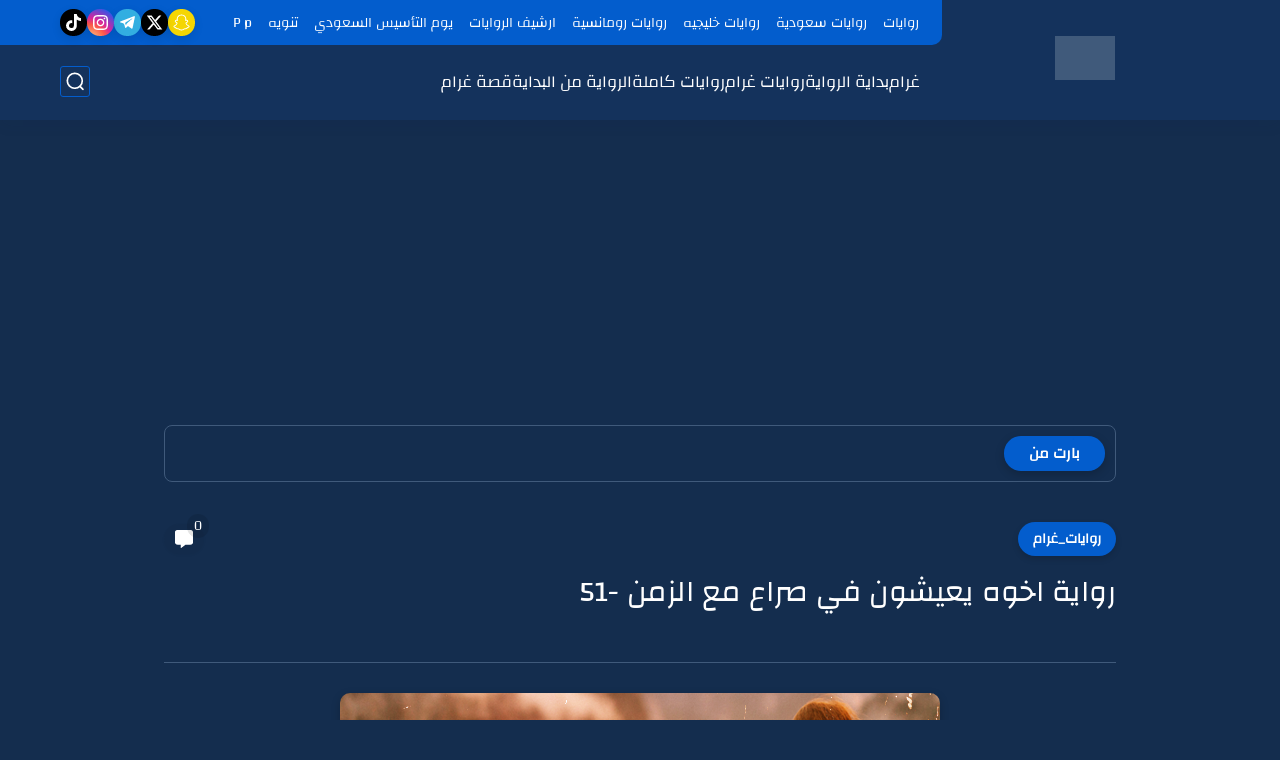

--- FILE ---
content_type: text/html; charset=UTF-8
request_url: https://www.graaam.com/2022/10/51.html
body_size: 104090
content:
<!DOCTYPE html>
<html dir='rtl' lang='ar'>
<head>
<link crossorigin='' href='https://4.bp.blogspot.com' rel='preconnect'/>
<link crossorigin='' href='https://blogger.googleusercontent.com' rel='preconnect'/>
<link crossorigin='' href='https://img1.blogblog.com' rel='preconnect'/>
<link crossorigin='' href='https://fonts.gstatic.com' rel='preconnect'/>
<link as='font' crossorigin='anonymous' href='https://fonts.gstatic.com/s/tajawal/v3/Iurf6YBj_oCad4k1l8KiHrRpiYlJ.woff2' rel='preload' type='font/woff2'/>
<link as='font' crossorigin='anonymous' href='https://fonts.gstatic.com/s/tajawal/v3/Iurf6YBj_oCad4k1l4qkHrRpiYlJ.woff2' rel='preload' type='font/woff2'/>
<title>رواية اخوه يعيشون في صراع مع الزمن -51</title>
<meta content='text/html; charset=UTF-8' http-equiv='Content-Type'/>
<meta content='width=device-width, initial-scale=1.0' name='viewport'/>
<link href='https://www.graaam.com/2022/10/51.html' rel='canonical'/>
<meta content='رواية اخوه يعيشون في صراع مع الزمن -51' name='description'/>
<meta content='رواية اخوه يعيشون في صراع مع الزمن -51' name='twitter:description'/>
<meta content='رواية اخوه يعيشون في صراع مع الزمن -51' property='og:description'/>
<link href='https://www.graaam.com/rss.xml' rel='alternate' title='غرام- RSS' type='application/rss+xml'/>
<link href='https://www.graaam.com/atom.xml' rel='alternate' title='غرام- Atom' type='application/atom+xml'/>
<link href='https://www.graaam.com/favicon.ico' rel='icon' type='image/x-icon'/>
<meta content='#035dcd' name='theme-color'/>
<meta content='#035dcd' name='msapplication-navbutton-color'/>
<meta content='1004004592899649835' name='BlogId'/>
<meta content='max-snippet:-1, max-video-preview:-1, max-image-preview:large' name='robots'/>
<link as='image' fetchpriority='high' href='https://blogger.googleusercontent.com/img/b/R29vZ2xl/AVvXsEjjbG-Dbja2eZLzCvg0NfopWoBYj3LFTfQxXjBpqmLleg8EUbtrC1fleVtngHdMXqCeZWqwCOtAXSAI-3TmCpFIw3jAlWUC8HIRy25s94bfs1c2a2nPJqptU78gtUK9umcd5HApYINhJ2Y02ODrq0NUYDze0sAgW43rzlYDHgJDeHfgrr28WLn_YOMkVA/s1600-rw-e90/231.png' rel='preload'/>
<meta content='https://blogger.googleusercontent.com/img/b/R29vZ2xl/AVvXsEjjbG-Dbja2eZLzCvg0NfopWoBYj3LFTfQxXjBpqmLleg8EUbtrC1fleVtngHdMXqCeZWqwCOtAXSAI-3TmCpFIw3jAlWUC8HIRy25s94bfs1c2a2nPJqptU78gtUK9umcd5HApYINhJ2Y02ODrq0NUYDze0sAgW43rzlYDHgJDeHfgrr28WLn_YOMkVA/w1280-h720-p-k-no-nu/231.png' property='og:image'/>
<meta content='ar_AR' property='og:locale'/>
<meta content='https://www.graaam.com/2022/10/51.html' property='og:url'/>
<meta content='رواية اخوه يعيشون في صراع مع الزمن -51' property='og:title'/>
<meta content='غرام' property='og:site_name'/>
<meta content='رواية اخوه يعيشون في صراع مع الزمن -51' property='og:image:alt'/>
<meta content='article' property='og:type'/>
<meta content='1280' property='og:image:width'/>
<meta content='720' property='og:image:height'/>
<meta content='summary_large_image' name='twitter:card'/>
<meta content='https://www.graaam.com/' name='twitter:domain'/>
<meta content='رواية اخوه يعيشون في صراع مع الزمن -51' name='twitter:title'/>
<meta content='رواية اخوه يعيشون في صراع مع الزمن -51' property='twitter:image:alt'/>
<meta content='1280' property='og:image:width'/>
<meta content='720' property='og:image:height'/>
<script type='application/ld+json'>
    {
      "@context": "https://schema.org",
      "@type": "WebSite",
      "url": "https://www.graaam.com/",
      "potentialAction": {
        "@type": "SearchAction",
        "target": {
          "@type": "EntryPoint",
          "urlTemplate": "https://www.graaam.com/search?q={search_term_string}"
        },
        "query-input": "required name=search_term_string"
      }
    }
    </script>
<!-- Required -->
<meta content='' property='fb:app_id'/>
<meta content='' id='disqus-id'/>
<meta content='graaamcom' name='twitter:site'/>
<meta content='' name='twitter:creator'/>
<link as='font' crossorigin='anonymous' href='https://fonts.gstatic.com/s/changa/v11/2-c79JNi2YuVOUcOarRPgnNGooxCZ62xcjLj9ytf.woff2' rel='preload'/><link as='font' crossorigin='anonymous' href='https://fonts.gstatic.com/s/changa/v11/2-c79JNi2YuVOUcOarRPgnNGooxCZ62xcjnj9ytf.woff2' rel='preload'/><link as='font' crossorigin='anonymous' href='https://fonts.gstatic.com/s/changa/v11/2-c79JNi2YuVOUcOarRPgnNGooxCZ62xcjfj9w.woff2' rel='preload'/>
<style>/*<![CDATA[*/@font-face{font-family:'Changa';font-style:normal;font-weight:400;font-display:swap;src:url(https://fonts.gstatic.com/s/changa/v11/2-c79JNi2YuVOUcOarRPgnNGooxCZ62xcjLj9ytf.woff2) format('woff2');unicode-range:U+0600-06FF,U+200C-200E,U+2010-2011,U+204F,U+2E41,U+FB50-FDFF,U+FE80-FEFC}@font-face{font-family:'Changa';font-style:normal;font-weight:400;font-display:swap;src:url(https://fonts.gstatic.com/s/changa/v11/2-c79JNi2YuVOUcOarRPgnNGooxCZ62xcjnj9ytf.woff2) format('woff2');unicode-range:U+0100-024F,U+0259,U+1E00-1EFF,U+2020,U+20A0-20AB,U+20AD-20CF,U+2113,U+2C60-2C7F,U+A720-A7FF}@font-face{font-family:'Changa';font-style:normal;font-weight:400;font-display:swap;src:url(https://fonts.gstatic.com/s/changa/v11/2-c79JNi2YuVOUcOarRPgnNGooxCZ62xcjfj9w.woff2) format('woff2');unicode-range:U+0000-00FF,U+0131,U+0152-0153,U+02BB-02BC,U+02C6,U+02DA,U+02DC,U+2000-206F,U+2074,U+20AC,U+2122,U+2191,U+2193,U+2212,U+2215,U+FEFF,U+FFFD}body *:not(.fa),.HeaderBOT #menu ul li .minlin{font-family:'Changa', Impact, sans-serif}.post-body h1,.post-body h2,.post-body h3,.post-body h4{font-family:'Changa', Impact, sans-serif!important}.post-amp .topic-title{font-family:'Changa', Impact, sans-serif!important}nav.nav-par ul li a{font-family:'Changa', Impact, sans-serif!important}/*]]>*/</style>
<style id='page-skin-1' type='text/css'><!--
/* === Seoplus Template ====
-> Homepage: https://www.seoplus-template.com
-> Version : 9
-> Updated : 1 June, 2024
*//*=================
>Normalize
===================*/
/* Css Variable */:root{--PostsTitleFont:normal 400 30px tahoma;--PostsTextFont:normal 400 26px tahoma;--HLinkfont:400 17px tahoma;--OldMin:#035dcd;--startSide: right;--endSide: left;--maxWidth:1200px;--BodyBG:#f7f7f7 none repeat scroll top right;--minColorIc:#035dcd;--minColor:#035dcd;--minColorTran:#035dcd7a;--secColor:#eeeeee;--thrColor:#fff;--whiteColor:#ffffff;--hoverColor:#035dcd;--MinBgColor:#fff;--txtColor:#34495e;--TitColor:#444;--SanColor:#666;--Borderes:#f7f7f7;--Borderes2:#f7f7f7;--Borderes3:#eee;--PostTxtColor:#222222;--PostTitleColor:#171921;--PostLinkColor:#062C73;--Hbg:#ffffff;--HColor:#444444;--HbgIcon:#035dcd;--HCoIcon:#035dcd;--HtitleColor:#035dcd;--Cpc:#222222;--Cic:#035dcd;--Hok:#035dcd;--Sco:#035dcd;--Gap:10px;--ImgRadius:8px;}:root body.dark-mode{--PostLinkColor:#3a7fff;--BodyBG:#081B33;--minColorIc:#fff;--secColor:#242950;--thrColor:#1b2044;--whiteColor:#ffffff;--MinBgColor:#142d4e;--txtColor:#ffffff;--TitColor:#ffffff;--SanColor:#eee;--Borderes:#405a7b;--Borderes2:#405a7b;--Borderes3:#405a7b;--PostTxtColor:#eee;--PostTitleColor:#ffffff;--Hbg:#14325c;--HColor:#ffffff;--HtitleColor:#ffffff;--HCoIcon:#fff;--Cpc:#eee;--Cic:#fff}.container.site, #logo, .HTOPC, #LinkList001, footer {animation: opaCity 1s .0s;}@keyframes opaCity{ 0%{opacity:0} 100%{opacity:1}}
/* Css reset */*{text-decoration:none;margin:0;padding:0;outline:0;-webkit-box-sizing:border-box;-moz-box-sizing:border-box;box-sizing:border-box}html,body,div,span,applet,object,iframe,h1,h2,h3,h4,h5,h6,p,blockquote,pre,abbr,acronym,address,big,cite,code,del,dfn,em,ins,kbd,q,s,samp,small,strike,strong,sub,sup,tt,var,dl,dt,dd,ol,ul,li,fieldset,form,label,legend,table,caption,tbody,tfoot,thead,tr,th,td{border:0;font-family:inherit;font-size:100%;font-style:inherit;color:inherit;font-weight:inherit;margin:0;outline:0;padding:0;vertical-align:baseline}img{max-height:100%;max-width:100%;position:relative}.bocker{margin-bottom: 30px;flex-wrap: wrap;position:relative;display:flex;align-items:flex-start;justify-content:space-between;transition: none !important;gap:30px}.Treelists{display:grid;grid-template-columns:repeat(3,1fr);column-gap:30px;row-gap:0}.towcol{display:grid;grid-template-columns:repeat(2,1fr);column-gap:30px;row-gap:0}.no-items, .hide{display:none!important}.r-r{position:relative;width:calc(100% - 480px - 30px)}#sidepar-wid{width:480px;overflow:hidden;transition:none!important;position:sticky;top:30px;padding:20px;border:1px solid var(--Borderes3);border-radius:8px}body,input{font:400 15px tahoma;font-optical-sizing:auto;font-style:normal;font-stretch:normal;line-height:initial}html{scroll-behavior:smooth}html[mode="dark"]{color-scheme:dark}body{background:var(--MinBgColor)}.site .widget{display:block;clear:both;margin:0 0 40px}#sidepar-wid .widget:last-child{margin-bottom:0}.container{width:100%;max-width:var(--maxWidth);margin:0 auto;display:block}.HBOTC,.HeaderTOP,.container{padding:0 20px}.hidden,#mobile-menu,g.d2{display:none}aside#sidepar-wid:has(.no-items){display: none;}.sitecontain {overflow: clip;}
/* lastitem clean */.Sp-3colList .posts:nth-last-child(-n+3),.Sp-posts4 .posts:last-of-type,.Sp-posts6 .posts:last-of-type,.PopularPosts article.post:last-of-type,aside .LinkList ul li:last-of-type,footer .LinkList ul li:last-of-type,aside .PageList ul li:last-of-type,footer .PageList ul li:last-of-type,.Sp-postsnew0 .posts:last-of-type,.list-label-widget-content ul li:last-of-type{padding-bottom:0!important;margin-bottom:0!important;border-bottom:0!important;}
/* headline */.headline{display:flex;align-items:center;justify-content:space-between;margin-bottom:40px;position:relative;gap:15px}.headline .line{display:block;background:var(--Borderes3);height:1px;width:100%}.headline .Lapel-Link{background:var(--minColor);color:var(--whiteColor);padding:0 15px;height:30px;line-height:30px;border-radius:30px;transition:all .3s;flex-shrink:0;font-size:14px;font-weight:bold;box-shadow:0 3px 10px rgb(0 0 0 / 20%)}.headline .title{color:var(--txtColor);font-size:22px;flex-shrink:0;display:flex;align-items:center;justify-content:center}.headline .title:before{content:"";height:25px;width:3px;background:var(--minColor);margin-left:10px}.headline .Lapel-Link:hover{transform:scale(1.05)}.headline .Lapel-Link:before {content: attr(aria-label);}
/* header items */li.item:hover > ul{opacity:1;visibility:visible;transform:translateY(0)}li.item > ul,li.sitem > ul{height:auto!important;display:block!important;position:absolute;right:0;width:200px;background:var(--Hbg);top:60px;box-shadow:0 0 5px 1px rgb(0 0 0 / 8%);z-index:9;opacity:0;visibility:hidden;transition:all .2s linear;transform:translateY(20px);border-radius:3px;border-top:2px solid var(--OldMin)}li.item > ul:before{content:"";width:25px;height:25px;position:absolute;background:var(--Hbg);top:-10px;right:8%;border-radius:8px;transform:rotate(45deg);box-shadow:0 0 5px 1px rgb(0 0 0 / 8%);z-index:-1;border:2px solid var(--OldMin)}li.item > ul li.sitem{display:block!important;padding:0!important;margin:0!important;background:var(--Hbg);border-radius:3px}li.item > ul li.sitem .minlin{color:var(--HColor);padding:14px;margin:0!important;display:block;position:relative;background:var(--Hbg);border-radius:3px;overflow:hidden;width:100%}li.sitem > ul{transform:translateX(-30px);right:100%;top:0;border-right:2px solid var(--OldMin);border-top:0}li.sitem > ul:before{content:"";width:26px;height:26px;position:absolute;background:var(--Hbg);top:10px;right:-10px;z-index:-1;transform:rotate(45deg);border:1px solid var(--Borderes);box-shadow:0 0 5px 1px rgb(0 0 0 / 8%);border:2px solid var(--OldMin);border-radius:8px}li.sitem:hover > ul{transform:translateX(0);opacity:1;visibility:visible}li.sitem:last-of-type > .minlin{border-bottom:0!important}li.ssitem:last-of-type > .minlin{border-bottom:0!important}li.ssitem{border-radius:8px;background:var(--MinBgColor);padding:0!important;float:none;margin:0!important;width:100%}.targetitem li a:hover:before{color:var(--hoverColor)!important}nav.nav-par ul li a:hover{color:var(--hoverColor)}div#menu i.fa{display:inline-block;vertical-align:middle;margin-left:5px}.icon.arrow-down{z-index:9;transition:all .3s;display:block;position:relative;top:0}.item.targetitem:hover .icon{top:6px}.item.targetitem:hover .icon:after{transform:rotate(-45deg)}.item.targetitem .icon:after{user-select:none;content:"";display:inline-block;width:8px;height:8px;background:transparent;border:2px solid var(--Cic);border-bottom-color:transparent;border-left-color:transparent;transform:rotate(135deg);border-radius:3px;transition:all 0.3s}#menu .item.targetitem .targetitem span.icon{left:13px!important;top:14px!important;right:auto!important;position:absolute}#menu .item.targetitem .targetitem:hover span.icon{left:20px!important}#menu .sitem:hover > a,#menu .ssitem:hover > a{background:rgb(0 0 0 / 5%)!important}#menu .sitem.targetitem .icon:after{transform:rotate(225deg)!important;width:6px;height:6px}
/* sidenav */.pos-t-t,.Sittings{display:none;position:fixed;inset:0;background-color:rgba(0,0,0,.2);backdrop-filter:saturate(100%) blur(2px);z-index:999}#NavM:checked~ .pos-t-t{display:block}.sidenavscroler{display:block;overflow:hidden;overflow-y:scroll;width:100%;height:100%}.sidenav{transition:right .3s linear;height:100vh;width:300px;position:fixed;top:0;bottom:0;right:-400px;background-color:var(--MinBgColor);z-index:9999;max-width:100%;box-shadow:-4px 0 10px 0 rgb(0 0 0 / 8%)}#NavM:checked~ .sidenav{right:0}.sidehead{position:absolute;width:45px;height:45px;left:-40px;top:20px;overflow:hidden;display:flex;align-items:center;background:var(--MinBgColor);border-radius:50% 0 50% 50%;justify-content:center;box-shadow:-2px 3px 0 0 rgb(0 0 0 / 8%);border-right:0}.closemenu{display:flex;height:100%;color:var(--TitColor);font-size:16px;align-items:center;cursor:pointer;padding:0 19px}.closemenu:after{content:'\2715';line-height:18px;font-size:14px;font-weight:bold}.flexmenu{position:relative;width:100%;display:flex;justify-content:flex-start;flex-direction:column;margin:0}.flexmenu .MegaItem .mega-wraper{display:none!important}.SiteInfo{padding:20px 20px 0}.SiteInfo .navlogo img{max-width:100%;max-height:100%;display:inline-block}.SiteInfo .navlogo{text-align:center;display:block;margin:0 auto 15px}.SiteInfo .navtitle{display:block;padding:10px 0;font-size:21px;background:var(--Borderes);margin-bottom:15px;color:var(--txtColor);text-align:center;border-radius:5px}.navdis{display:block;max-height:8em;overflow:hidden;margin-bottom:15px;color:var(--txtColor);opacity:.9;font-family:tahoma!important;text-align:center}.mainmenu{position:relative;width:100%;border-top:1px solid rgb(0 0 0 / 8%)!important}.mainmenu ul li{position:relative;display:block;overflow:hidden;width:100%;margin:0!important}.mainmenu ul li .minlin{border-bottom:0!important;font-size:15px;color:var(--TitColor);padding:15px;display:block;border-bottom:1px solid rgb(0 0 0 / 8%)!important}.bottommeny{display:block;padding:20px;padding-bottom:100px}.bottpage ul li{flex-grow:1;flex-shrink:0;border:1px solid var(--OldMin);border-radius:3px}.bottpage ul{list-style:none;display:flex;flex-wrap:wrap;gap:15px}.bottpage ul li a{padding:7px 13px;display:block;text-align:center;font-size:14px;color:var(--TitColor)}.bottsocial{margin-top:15px;margin-bottom:15px}.bottsocial .social-static{display:flex!important;align-items:center;justify-content:center;gap:15px;list-style:none}.bottsocial .social-static li a{box-shadow: 0 3px 10px rgb(0 0 0 / 10%);width:30px;height:30px;display:flex;align-items:center;justify-content:center;border-radius:50%}.bottsocial .social-static li a svg{fill:#fff!important}.mainmenu .targetitem .icon{position:absolute;left:15px!important;top:15px!important}.mainmenu .targetitem .icon:after{transform:rotate(225deg)!important;width:11px!important;height:11px!important}.mainmenu .targetitem.open>.icon:after{transform:rotate(135deg)!important}.mainmenu .targetitem.open>.icon{top:12px!important}.mainmenu .targetitem ul{width:100%!important;opacity:1!important;visibility:visible!important;transform:none!important;position:relative;top:0!important;border-radius:0!important;box-shadow:none!important;border-bottom:2px solid var(--OldMin);display:none!important}.mainmenu .targetitem ul .sitem ul{right:0!important;border-right:0;border-top:2px solid var(--OldMin)}.mainmenu .targetitem ul:before{top:-10px;right:8%;box-shadow:none!important}.mainmenu .targetitem ul li,.mainmenu .targetitem ul li .minlin{border-radius:0!important}.mainmenu .targetitem.open>ul{display:block!important}.mainmenu .sitem.open>ul>li>a,.mainmenu .sitem.open>ul:before{background:var(--Borderes3)!important}.mainmenu .targetitem.open>ul>li>.minlin,.mainmenu .targetitem.open>ul:before{background:var(--Borderes2)!important}.mainmenu .sitem .minlin {padding-right: 25px !important;}.mainmenu .ssitem a {padding-right: 30px !important;}
/* social Icon's */aside .social-static.social li .soca svg{fill:#fff;width:100%;padding:13px;height:100%;transition:all .3s}.social-static.social li .soca svg{fill:#fff;width:17px;height:17px}aside .social-static.social li{padding:0!important;border:0!important;margin:0!important}aside .social-static.social li .soca{background:#aaa;border-radius:50%;justify-content:center;height:50px;width:50px;display:flex;align-items:center;box-shadow:0 3px 10px rgb(0 0 0 / 20%);transition:all .3s;overflow:hidden}aside .social-static.social li .soca:hover{transform:scale(1.05)}.social-static.social{display:flex;align-items:center;justify-content:center;flex-wrap:wrap;gap:15px}.shmal .social-static.social li{vertical-align:middle;list-style:none;padding:0;margin:0;border:0}.shmal .social-static.social li .soca{box-shadow:0 3px 10px rgb(0 0 0 / 10%);display:flex;width:30px;height:30px;align-items:center;justify-content:center;border-radius:30px}.shmal .social-static.social li:first-of-type{margin-right:0}.HeaderTOP .social-static.social,footer .social-static.social{gap:10px}
/* loadMore Function */.loadMore{display:flex;align-items:center;justify-content:center;color:#fffdfc;margin:30px 0 0;max-width:100%}.loadMore div{transition:all .2s linear;cursor:pointer;display:flex;align-items:center;user-select:none;padding:0 20px;background:var(--minColor);border-radius:30px;height:40px;line-height:40px;box-shadow:0 3px 10px rgb(0 0 0 / 20%);font-weight:bold}#loadMoreWait,#loadMoreNomore{background:var(--secColor);color:#989b9f;display:none;user-select:none}.loadMore div:before{content:attr(data-text)}#blog-pager{display:flex;align-items:center;justify-content:center;clear:both;margin:25px 0 0;padding:25px 0 0;border-top:1px solid var(--Borderes3);gap:15px}.blog-pager{height:50px;width:50px;display:flex;align-items:center;justify-content:center;border-radius:50%;color:#fff;background:var(--minColor);box-shadow:0 3px 10px rgb(0 0 0 / 20%)}.blog-pager .icon{width:20px;height:20px;fill:#fff}
/* footer */footer{overflow:hidden;display:block;clear:both;background:var(--MinBgColor);border-top:1px solid var(--Borderes3)}.mid-top-footer{overflow:hidden;display:flex;justify-content:space-between}.footer-col{padding:0 15px;width:100%;min-width:25%}.footer-col.no-items{display:none}footer .container { display: flex; overflow: hidden; justify-content: space-between; align-items: center; }.mid-top-footer .footer-col .widget{margin-top:35px;margin-bottom:35px;vertical-align:top}.mid-top-footer .footer-col .widget:last-of-type{margin-bottom:35px}.bottom-footer{display:block;overflow:hidden;clear:both;padding:20px 0;border-top:1px solid var(--Borderes3);margin-top:0}.yemen{min-height:40px;font-size:13px;float:right;display:flex;align-items:center;color:var(--TitColor)}.yemen a{font-size:16px;color:var(--Hok);letter-spacing:0;vertical-align:middle}.yemen span{font-size:16px;vertical-align:middle;margin-left:3px}svg.svg-inline--fa.fa-exclamation-triangle.fa-w-18{width:200px;margin:0 auto 0;display:block;height:200px;color:var(--minColor)}
/* SeoPlusAds*/.SeoPlusAds .adsbygoogle:empty,.HTML .adsbygoogle:empty{margin:auto;display:inline-block;min-width:260px;max-width:970px;width:100%;height:250px}div#Topa3lan-sc .HTML,div#Topa3lan-sc2 .HTML{box-shadow:none;background:transparent!important;padding:0!important;border:0;margin:0}div#PostA3lan .widget,div#PostA3lan2 .widget{background:transparent!important;border:0!important;padding:0 20px!important;margin:0!important;box-shadow:none!important}#Blog1 .clearhtml > .HTML{margin:0 0 30px!important;border-bottom:1px solid var(--Borderes3);padding-bottom:30px!important}.SeoPlusAds,#Blog1 .HTML{font-family:tahoma;background:transparent!important;margin:15px 0;text-align:center;font-size:13px;display:block;clear:both;border:none;overflow:unset!important;box-shadow:none;padding:0!important;border-radius:0}div#HTML100 .SeoPlusAds{margin-top:0}div#top-a3lan .HTML{margin-top:0}div#bot-a3lan .HTML{margin-bottom:0}.pnavigation .HTML{margin-bottom:15px!important}div#bot-a3lan,div#top-a3lan,div#ret-a3lan{overflow:initial}div#ret-a3lan .HTML{background:var(--MinBgColor)!important;padding:15px 0!important;margin:0!important;border-bottom:1px solid var(--Borderes)}
/* Authors-plugin */.Authors-plugin{display:flex;align-items:center;padding:10px 15px;border:1px solid var(--Borderes);border-bottom:0;gap:15px}.Authors-plugin > *{flex-shrink:0}.Authors-plugin:last-of-type{border-bottom:1px solid var(--Borderes)}.Authors-plugin .Authors-img{width:50px;height:50px;border-radius:50%;overflow:hidden;box-shadow:0 3px 10px rgb(0 0 0 / 20%)}.Authors-plugin .Authors-data{display:block;width:auto}.Authors-plugin .Authors-data .auname{font-size:16px;color:var(--txtColor)}.Authors-plugin:hover{background:var(--Borderes)}
/* comment-plugin */.comment-plugin{padding:10px 15px;border:1px solid var(--Borderes);border-bottom:0}.comment-plugin:last-of-type{border-bottom:1px solid var(--Borderes)}.CMPimg{width:40px;height:40px;overflow:hidden;border-radius:50%;box-shadow:0 3px 10px rgb(0 0 0 / 20%)}.CMPuser{display:flex;align-items:center;gap:10px}.CMPuser > *,.CMPinfo > *{flex-shrink:0}.CMPinfo{display:flex;flex-direction:column;width:calc(100% - 50px);border-right:1px solid var(--Borderes);padding-right:10px}.CMPinfo .CMPicon{fill:var(--Cpc);width:11px;height:11px;display:inline-block;vertical-align:middle;opacity:.8}.CMPau{color:var(--txtColor);font-size:13px;opacity:.9;font-family:sans-serif!important}.CMPcon{color:var(--txtColor);font-size:14px;margin:5px 0;white-space:nowrap;text-overflow:ellipsis;overflow:hidden}.CMPlin{font-size:13px;color:var(--txtColor);opacity:.9;font-family:sans-serif!important;display:flex;align-items:center;gap:10px}.CMPlin:hover{color:var(--Sco);text-decoration:underline}
.pShc >*,.shmal .social-static.social li .soca,.shL a, .shL span,.bottsocial .social-static li a,.sp-header .social .soca,.blog-pager,.moreLink,.postTopTag {
transition: transform .3s;
}
.pShc >*:hover,.shmal .social-static.social li .soca:hover,.shL a:hover, .shL span:hover,.bottsocial .social-static li a:hover,.sp-header .social .soca:hover,.loadMore div:hover,.blog-pager:hover,.moreLink:hover,.postTopTag:hover {
transform: scale(1.1);
}
/* cookie-choices */.cookie-choices-info{top:auto!important;bottom:70px!important;right:auto!important;left:20px!important;width:260px!important;padding:15px!important;background:var(--MinBgColor)!important;border:1px solid var(--Borderes3)!important;box-shadow:0 6px 18px 0 rgb(9 32 76 / 4%)!important;border-radius:10px!important;direction:ltr!important}.cookie-choices-info .cookie-choices-text{text-align:justify!important;color:var(--txtColor)!important;font-size:13px!important;margin:0!important;display:block!important;margin-bottom:15px!important}.cookie-choices-info .cookie-choices-buttons a{width:50%!important;flex-shrink:0!important;color:var(--whiteColor)!important;background:var(--minColor)!important;border-radius:30px!important;padding:7px 0!important;display:block!important;font-size:13px!important;font-family:sans-serif!important;text-transform:none!important}.cookie-choices-info .cookie-choices-buttons{margin:0!important;display:flex!important;align-items:center!important;justify-content:center!important}.cookie-choices-info .cookie-choices-button:first-of-type{margin-left:0!important}
/* stats */.Stats img{width:auto;height:auto;display:inline-block;vertical-align:-4px;-webkit-border-radius:0;-moz-border-radius:0;border-radius:0;margin-left:5px}.Stats .widget-content *{vertical-align:middle;margin:0 0}.Stats .widget-content{color:var(--TitColor);text-align:center;font-size:24px;font-family:sans-serif!important}.Stats .digit strong{background:#eee;margin:0 3px;border-radius:3px;padding:0 8px}
@media screen and (max-width: 640px){.boxes .container {padding:0!important;}.boxes .site .widget:not(aside .widget),#sidepar-wid {border-radius:0!important;}body:not(.boxes) #shreeta5bar .widget {border-radius:0!important;}}
@media print {
div#shreeta5bar,.shBr.fixL,header,footer,aside,div#mobile-menu,div#backTop,.Dmode,.commentsection,.RelatedPosts.post-frome-tag,.author-posts,.pSh,.post-tags,.PostByCatRandom,.foqTitle,.post-meta,div#tocDiv,div#shreeta5bar,iframe,ins,.commentsection,.hideensa,#lamiabutton, .Dmode{display:none!important}.r-r{width:100%}body{background:#fff}.post .post-body,.post .blog-posts{padding:0!important;border:0!important;border-radius:0}.bobxed{padding:20px 0!important;margin-bottom:20px!important;}
}
/* new it */.Followers .title{color:var(--txtColor);font-size:22px;margin-bottom:40px;border-right:3px solid var(--minColor);padding-right:10px}.post-body .button{white-space:normal!important}.mainmenu .MegaItem{padding:0!important}.separator{overflow:hidden;display:block}.social .soca[title="threads"]{background-color:#000!important}.social .soca[title="discord"]{background-color:#5562ea!important}
/* tp */.post-body .table{display:block;overflow-y:hidden;overflow-x:auto;scroll-behavior:smooth}.post-body  table{margin:0 auto;font-size:14px}.post-body table{border-spacing:0}.post-body  table:not(.tr-caption-container){min-width:90%;border:1px solid  rgb(162 162 162 / 38%);border-radius:3px;overflow:hidden}.post-body  table th{padding:16px;text-align:inherit;border-bottom:1px solid  rgb(162 162 162 / 38%)}.post-body  table:not(.tr-caption-container) tr:nth-child(2n+1) td{background:rgba(0,0,0,.01)}.post-body  table:not(.tr-caption-container) tr:not(:last-child) td{border-bottom:1px solid  rgb(162 162 162 / 38%)}.post-body  table:not(.tr-caption-container) td{padding:16px}@media screen and (max-width:640px){.post-body .table{text-align:center;position:relative;width:calc(100% + 40px);left:-20px;right:-20px;padding:0 20px;display:flex}}
body, html {}
/* 3. حجز مساحة للإعلان لمنع قفزة المحتوى */
.container.site .adsbygoogle {
min-height: 250px;
display: block;
}
/* 4. تحسين أداء الـ DOM بتأجيل معالجة العناصر غير المرئية */
#comments, .sidebar, .upper-footer, .related-posts {
content-visibility: auto;
contain-intrinsic-size: 1px 1000px;
}

--></style>
<style>
      
      /*<![CDATA[*/
/* button's */.post-body .button svg{vertical-align:middle;display:inline-block;width:18px;height:18px;fill:var(--whiteColor);stroke-width:1.5;margin-left:8px}.post-body .button.ln svg{fill:var(--txtColor)}.post-body .button{vertical-align:middle;transition:transform .1s;display:inline-block;padding:0 30px;border-radius:30px;color:var(--whiteColor)!important;background:var(--minColor);font-size:16px;white-space:nowrap;overflow:hidden;line-height:2em;font-weight:bold;box-shadow:0 3px 10px rgb(0 0 0 / 20%)}.post-body .button.ln{color:var(--txtColor)!important;background:transparent;border:1px solid var(--minColor)}.post-body .button:hover{transform:scale(1.03)}
/* PagePrakediv */.PagePrakediv{text-align:center;line-height:1.5em;margin-top:20px}.PagePrakediv a{color:var(--whiteColor)!important;line-height:1.5em;background:var(--minColor);border-radius:30px;cursor:pointer;display:inline-block;transition:transform .3s;font-size:16px;padding:8px 30px;position:relative;box-shadow:0 3px 10px rgb(0 0 0 / 20%);font-weight:bold}.PagePrakediv a:hover,a.Lapel-Link:hover,.moreLink:hover,.loadMore div:hover,.ShowMoreCMT:hover,.PostEdit a:hover{transform:scale(1.1)}

/* nextprev  */.page-navigation{display:flex!important;align-items:center;justify-content:space-between}div#siki_next a,div#siki_prev a{width:50px;height:50px;display:flex;align-items:center;justify-content:center;background:var(--minColor);color:var(--whiteColor);border-radius:50%;box-shadow:0 3px 10px rgb(0 0 0 / 20%);transition:transform .3s}.sikinot{opacity:0.7}.sikinot a{pointer-events:none}div#siki-page-number{font-weight:bold;font-size:17px;color:var(--txtColor)}.page-navigation .n-line{fill:#fff;width:100%;padding:10px;height:100%}div#siki_next a:hover,div#siki_prev a:hover{transform:scale(1.1)}
/* note's */.post-body .note{box-shadow:0 2px 10px rgb(0 0 0 / 10%);position:relative;padding:15px 65px 15px 20px;background:#e1f5fe;color:#3c4043;border-radius:8px;overflow:hidden}.post-body .note::before{content:'';width:60px;height:60px;background:#81b4dc;display:block;border-radius:8px;position:absolute;top:-10px;right:-10px;opacity:.1}.post-body .note::after{content:'\2605';position:absolute;right:16px;top:11px;font-size:25px;min-width:15px;text-align:center}.post-body .note.wr:after,.post-body .note.aler:after{right:17px;content:'\0021'}.post-body .note.secs:after{content:'\2714';font-size:20px}.post-body .note.wr{background:#ffdfdf;color:#48525c}.post-body .note.wr::before{background:#e65151}.post-body .note.aler{background:#fef5e7}.post-body .note.aler:before{background:#3c3609}.post-body .note.secs:before{background:#0d8540}.post-body .note.secs{background:#e9f7ef}

/* toctitle */.topcs7v{position:relative;width:100%;display:flex;flex-direction:column;overflow:hidden;border-top:1px solid rgba(0,0,0,5%)}.toctitle{cursor:pointer;position:relative;height:55px;font-size:18px;color:var(--txtColor);background:rgba(0,0,0,5%);display:flex;align-items:center;justify-content:flex-start;padding:0 15px;margin:0;width:100%}.toctitle:before{content:'\002B';margin-left:10px;font-size:21px;font-weight:bold}.toctitle:after{content:"عرض الكل";float:left;font-weight:bold;background:rgba(0,0,0,5%);margin-right:10px;font-size:13px;position:absolute;left:15px;text-align:center;line-height:30px;padding:0 15px;border-radius:30px}#tocList{padding:20px;display:none;border-top:1px solid rgba(0,0,0,5%)}#tocList li{list-style:circle inside;font-size:15px;line-height:1.8em;margin-bottom:5px;color:var(--txtColor)}#tocList li:hover{list-style:disc inside}#tocList li:last-child{margin-bottom:0}#tocList li a{color:var(--txtColor)}#tocList li a:hover{color:var(--minColor)}.closed .toctitle:before{content:'\2212'}.closed #tocList{display:block}.toctitle:hover,.closed .toctitle{background:rgba(0,0,0,8%)}.closed .toctitle:hover{background:rgba(0,0,0,10%)}.closed .toctitle:after{content:'أخفاء الكل'}

/* InPost And Page*/.post-body{font:var(--PostsTextFont);line-height:2em;overflow:hidden;color:var(--PostTxtColor)}.post-body a{font-weight:bold;color:var(--PostLinkColor)}.post div#Blog1,.post .post-outer,.post .post-body{overflow:initial!important}.post:not(.boxes) div#Blog1,.page:not(.boxes) div#Blog1{display:block;background:transparent;border-radius:0;padding:0;border:0;margin:0;box-shadow:none;margin-bottom:0}.bobxed,.post.page .bobxed,.pSh,.post-tags,.shareButton,.RelatedPosts,.author-posts,.post-body,.page-navigation{padding-bottom:30px;margin-bottom:30px;border-bottom:1px solid var(--Borderes3)}.post .post-body p{margin:30px 0}.post-body h1:not(.rnav-title),.post-body h2:not(.rnav-title),.post-body h3:not(.rnav-title),.post-body h4:not(.rnav-title){margin:30px 0;line-height:2em}.post-body h1{font-size:1.9rem}.post-body h2{font-size:1.7rem}.post-body h3:not(.rnav-title){font-size:1.5rem}.post-body h4{font-size:1.4rem}.post-body sup{vertical-align:super;font-size:smaller!important}.post-body sub{vertical-align:sub;font-size:smaller}.post-meta{display:flex;align-items:center;justify-content:space-between;margin-top:15px}.au-ti{display:flex;align-items:center;justify-content:flex-start;font-size:15px}.metapost{display:flex;gap:10px;justify-content:center}.authorname{display:flex;align-items:center;gap:10px;background:rgba(0,0,0,5%);border-radius:30px;padding:3px 14px 3px 15px;box-shadow:0 1px 3px rgb(0 0 0 / 4%)}.authorname:hover{background:rgba(0,0,0,10%)}.authorPhoto{width:28px;height:28px;object-fit:cover;border-radius:50%}.article-author a{font-weight:bold}.article-author a,.article-timeago{color:var(--txtColor);font-size:14px}.article-timeago{display:flex;align-items:center;gap:8px}.article-timeago svg{fill:var(--txtColor);width:16px;height:16px}.tr-caption{font-family:tahoma!important;font-size:13px;line-height:1.5em}.post-body img{border-radius:10px;width:auto;height:auto;display:inline;box-shadow:0 3px 10px rgb(0 0 0 / 20%);}.separator,.separator a,a[imageanchor="1"],a[style*='1em']{text-align:center;margin:0!important}.post-body strike{text-decoration:line-through}.post-body u{text-decoration:underline}.post-body ul,.post-body ol{padding:0 15px 0 0;margin:10px 0}.post-body li{margin:5px 0;padding:0}.post-body ul li{list-style:disc inside}.post-body ol li{list-style:decimal inside}.post-body ul ul li{list-style:circle inside}.post-body blockquote{overflow:hidden;position:relative;background:rgba(0,0,0,5%);color:var(--PostTxtColor);padding:15px 70px 15px 15px;margin:30px 0;font-size:16px;border-right:5px solid var(--minColor)}.post-body blockquote:before{content:open-quote;font-family:Arial;color:var(--minColor);font-size:120px;position:absolute;top:50px;right:15px;line-height:40px}.post-body blockquote p,.post-body blockquote h2,.post-body blockquote h3,.post-body blockquote h4{margin:0 0 15px!important}.post-body blockquote p:last-child,.post-body blockquote h2:last-child,.post-body blockquote h3:last-child,.post-body blockquote h4:last-child{margin:0!important}div#AddOns{display:none;opacity:0;visibility:hidden}.post-amp .topic-title{overflow:hidden;font:var(--PostsTitleFont);line-height:1.7em;color:var(--PostTitleColor)}.hideensa{display:block;clear:both}.foqTitle{display:flex;align-items:center;justify-content:space-between;margin-bottom:10px}.FTBU{gap:10px;display:flex}.postTopTag{color:var(--whiteColor);background:var(--minColor);font-size:14px;padding:4px 15px;border-radius:30px;font-weight:bold;box-shadow:0 3px 6px rgb(0 0 0 / 15%)}.postTopTag:hover{background:var(--minColor)}.PostEdit,.gocomments{cursor:pointer;width:40px;height:30px;display:flex;align-items:center;justify-content:center;position:relative;border-radius:30px;background:rgba(0,0,0,4%);box-shadow:0 1px 3px rgb(0 0 0 / 4%)}.blog-admin{display:none}.gocomments{margin:0}.PostEdit:hover,.gocomments:hover{background:rgb(0 0 0 / 7%)}.gocomments svg,.PostEdit svg{width:18px;height:18px;fill:var(--minColorIc)}.numcomment{position:absolute;top:-10px;right:-5px;background:rgba(0,0,0,10%);padding:0 7px;color:var(--txtColor);font-size:13px;border-radius:30px}.post-tags{flex-wrap:wrap;display:flex;align-items:center;justify-content:flex-start;gap:10px}.post-tags a{background:rgba(0,0,0,5%);color:var(--txtColor)}.post-tags .tagstitle{background:var(--minColor);color:var(--whiteColor);margin-left:5px}.post-tags span,.post-tags a{flex-shrink:0;transition:all 0.3s;padding:0 15px;position:relative;font-size:13px;font-weight:bold;border-radius:30px;height:30px;line-height:30px;box-shadow:0 3px 10px rgb(0 0 0 / 20%)}.post-tags a:hover{background:rgba(0,0,0,15%)}span.tagstitle:after{content:attr(data-text)}.tagstitle:before{content:'';position:absolute;top:10px;left:-3px;width:10px;height:10px;background-color:var(--minColor);transform:rotate(45deg)}.post-body iframe:not(.post-body iframe[id*="ad"]){display:block;margin:20px auto;width:100%;max-width:100%;height:550px;border-radius:8px;color-scheme:none}iframe{color-scheme:none}

/* comments */.bloggerComment{background:#fc9644}.comments-tabs .active,.comments-tabs span:hover{opacity:1}.noimg{background:transparent url(https://4.bp.blogspot.com/-ci3XMoAMGzg/WiCTxCLLWeI/AAAAAAAAPjI/UkV1sBTKC7EamOC_UmMJ4cQCv4xNNI82QCLcBGAs/s83/log.jpg) no-repeat center;display:block;width:38px;height:38px;background-size:38px}.avatar-image{width:38px;height:38px;position:absolute;top:0;right:0;border-radius:8px;overflow:hidden}.CommentCounter{position:relative}.cmt-user{font-family:tahoma!important;font-size:14px;color:var(--txtColor)}.comment-block{padding-right:50px}.comment{position:relative;padding:0;margin:15px 0 0;padding-top:15px;list-style:none;border-radius:0;border-top:1px solid var(--Borderes3)}.comment-replies{padding-right:45px}.comment .comment-replies .comment:not(:first-child){border-top:0}.comments .comment-content{font-size:14px;color:var(--Cpc);line-height:1.6em;margin:6px 0 10px;padding:10px;background:rgb(0 0 0 / 10%);border-radius:12px 2px 12px 12px;display:inline-block;white-space:pre-wrap}.comments .comment-actions{display:flex;margin:0;align-items:center}.comment-actions .comment-reply,.comment-actions a{margin-left:10px;font-size:13px;color:var(--txtColor);cursor:pointer;font-family:tahoma!important;line-height:1em}.comment-actions .comment-reply{padding-left:10px;border-left:1px solid rgb(9 32 76 / 2%)}.comment-actions .comment-reply:hover,.comment-actions a:hover{text-decoration:underline}.ShowMoreCMT{display:inline-block;padding:7px 25px;text-align:center;font-size:15px;background:var(--minColor);margin-top:30px;cursor:pointer;border-radius:30px;color:var(--whiteColor);font-weight:bold;line-height:1.7em;box-shadow:0 3px 10px rgb(0 0 0 / 20%)}#comments-respond,.comment-replies #comment-editor{padding:15px;border-radius:8px;border:1px solid var(--Borderes3);background:rgb(9 32 76 / 5%);min-height:100px}.comment-replies #comment-editor{margin-top:10px}.conart{margin-bottom:10px;display:block;padding-bottom:15px;border-bottom:1px solid rgb(9 32 76 / 5%)}#comment-post-message{font-size:15px;color:var(--txtColor);display:inline-block;background:rgb(0 0 0 / 5%);padding:5px 20px;border-radius:30px;font-weight:bold}#comment-post-message:hover{background:rgb(0 0 0 / 15%)}.conart p{font-size:15px;font-family:tahoma!important;color:var(--txtColor);margin-top:5px}.commentsShow .cshow{border-radius:30px;cursor:pointer;display:inline-block;transition:all .3s linear;opacity:0.8;font-size:13px;padding:6px 15px;color:#fff;box-shadow:0 3px 10px rgb(0 0 0 / 10%)}.commentsShow .cshow:before{content:attr(data-text)}.commentsShow .cshow:hover,.commentsShow .cshow.active{opacity:1;box-shadow:0 3px 10px rgb(0 0 0 / 20%)}.cshow.facebook{background-color:#1778F2}.cshow.blogger{background-color:#f87850}.cshow.disqus{background-color:#2e9fff}div#commentFB:before{border-style:solid;content:"";border-bottom-color:transparent;border-left-color:transparent;border-radius:100%;animation:spin .5s infinite linear;transform:rotate(0deg);border-top-color:var(--minColor);border-right-color:var(--minColor);width:30px;height:30px;border-width:4px;margin-left:15px;position:absolute;z-index:1}div#commentFB{min-height:215px;display:flex;align-items:center;justify-content:center;position:relative}#commentFB iframe{position:relative;z-index:2;background:#fff}.commentsShow{display:flex;gap:5px}@keyframes spin{from{transform:rotate(0deg)}to{transform:rotate(360deg)}}

/* author profile  */.authorImage{float:right;width:60px;height:60px;margin-left:15px}.authorImage .authorImg{overflow:hidden;width:60px;height:60px;border-radius:50%}.authorInfo{width:calc(100% - 75px);float:right;margin-top:5px}.author-posts{display:flex!important;align-items:flex-start}.authornameurl a,.authornameurl span{background:rgba(0,0,0,5%);border-radius:30px;padding:3px 20px;box-shadow:0 3px 10px rgb(0 0 0 / 20%);color:var(--txtColor);font-size:20px}.authornameurl a:hover{background:rgba(0,0,0,15%)}.authornameurl{margin-bottom:15px}.author-desc{color:var(--SanColor);font-size:16px;line-height:1.8em}

/* post-share */.pShc{display:flex;align-items:center;flex-wrap:wrap;position:relative;width:calc(100% + 18px);font-size:13px}.pShc >*{cursor:pointer;margin-left:10px;display:flex;align-items:center;justify-content:center;border-radius:50%;height:50px;width:50px;box-shadow:0 3px 10px rgb(0 0 0 / 20%);transition:all .3s}.pShc >* .n-line,.shL svg{fill:#fff;width:100%;padding:13px;height:100%;transition:all .3s}span.share-icons{background:var(--minColor);margin-left:15px;position:relative}span.share-icons svg{transform:rotate(180deg)}span.share-icons:before{content:"";width:15px;height:15px;display:block;position:absolute;background:var(--minColor);left:-4px;transform:rotate(45deg)}.sharemore:hover{background:rgba(0,0,0,15%)}.sharemore{background:rgba(0,0,0,5%)}.sharemore .n-line{fill:#666}.pShc .tw{background:#000}.pShc .c{color:#fffdfc}.pShc .wa{background:#128C7E}.pShc .fb{background:#1778F2}.fixi:checked ~ .fixL{opacity:1;visibility:visible}.fixL{display:flex;align-items:center;position:fixed;left:0;right:0;bottom:0;z-index:20;transition:all .1s linear;width:100%;height:100%;opacity:0;visibility:hidden}.sharemore svg{fill:var(--txtColor)}.fixLi{width:100%;max-width:520px;max-height:calc(100% - 60px);border-radius:5px;transition:inherit;z-index:3;display:flex;overflow:hidden;position:relative;margin:0 auto;box-shadow:0 5px 30px 0 rgb(0 0 0 / 5%)}.fixLs{padding:60px 20px 20px;overflow-x:hidden;width:100%;background:var(--MinBgColor)}.shL,.fixH{color:var(--txtColor)}.fixH{display:flex;background:inherit;position:absolute;top:0;left:0;right:0;padding:0 10px;z-index:2}.fixT::before{content:attr(data-text);flex-grow:1;padding:16px 10px;font-size:14px;font-weight:bold}.fixH .cl{padding:0 10px;display:flex;align-items:center;justify-content:flex-end;position:relative;flex-shrink:0;min-width:40px;cursor:pointer}.fixT .c::before{content:attr(aria-label);font-size:12px;margin:0 10px;font-weight:bold}.fixH .c::after{content:'\2715';font-size:14px;font-weight:bold}.shL{position:relative;display:flex;flex-wrap:wrap;justify-content:center;gap:20px}.shL a,.shL span{flex-wrap:wrap;width:50px;height:50px;color:inherit;background:#5a5a5a;border-radius:50%;justify-content:center;display:flex;align-items:center;box-shadow:0 3px 10px rgb(0 0 0 / 20%);transition:all .3s;overflow:hidden;cursor:pointer}
@media screen and (max-width: 640px){.post-body iframe:not(.post-body iframe[id*="ad"]) {height: 250px;}.fixL{align-items:flex-end}.fixL .fixLi,.fixL .cmBri{border-radius:12px 12px 0 0}.pShc .c::after{display:none}}

        /*]]>*/
      
      /*<![CDATA[*/
/* social Icon Color's */.social .soca[title="sitemap"],.social span[title="moreShare"]{background: var(--minColor) !important;}.social .soca[title="email"]{background-color:#ea4335!important}.social .soca[title="line"]{background-color:#06c152!important}.social .soca[title="facebook"]{background-color:#1778F2!important}.social .soca[title="twitter"],.social .soca[title="tiktok"]{background-color:#000!important}.social .soca[title="pinterest"]{background-color:#cc2127!important}.social .soca[title="linkedin"]{background-color:#0976b4!important}.social .soca[title="youtube"]{background-color:#e52d27!important}.social .soca[title="quora"]{background-color:#a82400!important}.social .soca[title="snapchat"]{background-color:#f5d602!important}.social .soca[title="flickr"]{background-color:#FF0084!important}.social .soca[title="instagram"]{background-color:#7c38af;background:radial-gradient(circle at 0 130%,#fdf497 0%,#fdf497 5%,#fd5949 45%,#d6249f 60%,#285AEB 90%)!important}.social .soca[title="behance"]{background-color:#009fff!important}.social .soca[title="whatsapp"]{background-color:#128C7E!important}.social .soca[title="tumblr"]{background-color:#3e5a70!important}.social .soca[title="khamsat"]{background-color:#f9b01c!important}.social .soca[title="blogger"]{background-color:#fc9644!important}.social .soca[title="telegram"]{background-color:#32AEE1!important}.social .soca[title="google-play"]{background-color:#3d9dab!important}.social .soca[title="mostaql"]{background-color:#2caae2!important}.social .soca[title="messenger"]{background-color:#0084ff!important}.social .soca[title="paypal"]{background-color:#193685!important}.social .soca[title="reddit"]{background-color:#ff4500!important}

/* Aside */.FeaturedPost .item-thumbnail.thumb{margin-left: 0;float: none;width:100%;padding-top: 56.25%;margin-bottom:5px}.FeaturedPost .post-title .title{overflow:hidden;display:block;font-size:19px;color:var(--TitColor);max-height:4.9em;line-height:1.6em;background-size:0!important}.FeaturedPost .snippet-item{color:var(--SanColor);font-size:13px;font-family:tahoma!important;line-height:18px;margin-top:5px;overflow:hidden}.Profile .profile-img{display:block;margin:0 auto 20px;border-radius:50%}.Profile .profile-link.g-profile{color:var(--txtColor);background:var(--secColor);display:block;text-align:center;padding:10px;margin-bottom:15px;border-radius:3px;font-family:tahoma!important;font-size:inherit!important;opacity:1}.Profile .profile-data.location{display:none}.Profile .profile-textblock{color:var(--SanColor);font-size:15px;font-family:tahoma!important;margin-bottom:15px;text-align:center;display:block}.Profile .profile-link{color:#ffffff;background:#3560ab;display:block;text-align:center;padding:10px;border-radius:3px;font-family:tahoma!important;font-size:13px;opacity:0.7}.Profile .profile-link:hover{opacity:1}.BlogSearch input{background:transparent;font-family:tahoma!important;color:var(--txtColor);display:inline-block;font-size:13px;padding:10px;border-radius:3px;width:55px;border:1px solid var(--Borderes)}.BlogSearch input[type="submit"]{transition:all 0.3s;background:var(--secColor);border:0;cursor:pointer}.search-input input:hover,.search-input input:focus{border-color:#4b9ce7}.search-input{display:inline-block;width:calc((100% - 60px) / 1)}.search-input input{display:block;width:100%}aside .LinkList ul li,footer .LinkList ul li,aside .PageList ul li,footer .PageList ul li{padding-bottom:8px;margin-bottom:8px;border-bottom:1px solid var(--Borderes);list-style:none}aside .LinkList ul li a,footer .LinkList ul li a,aside .PageList ul li a,footer .PageList ul li a{font-family:tahoma!important;color:var(--TitColor);display:block}.list-label-widget-content ul li{display:block;padding-bottom:8px;margin-bottom:8px;border-bottom:1px solid var(--Borderes)}.list-label-widget-content ul li a{color:var(--TitColor);display:block}aside .LinkList ul li a:before, footer .LinkList ul li a:before, aside .PageList ul li a:before, footer .PageList ul li a:before, .list-label-widget-content ul li a:before{vertical-align:baseline;display:inline-block;width:4px;height:4px;content:"";margin-left:10px;background:transparent;border:1.7px solid var(--txtColor);border-bottom-color:transparent;border-left-color:transparent;transform:rotate(225deg);font-family:inherit!important}.list-label-widget-content .label-count{float:left;background-color:var(--minColor);text-align:center;font-size:13px;padding:0 5px;min-width:24px;height:20px;line-height:20px;color:var(--whiteColor);border-radius:2px;font-family:tahoma!important}.list-label-widget-content li:hover .label-count{opacity:1}.cloud-label-widget-content{gap:10px;display:flex;justify-content:flex-start;flex-wrap:wrap}span.label-size{flex-grow:1}.cloud-label-widget-content .label-count{margin-right:10px;background:var(--MinBgColor);font-size:13px;padding:0 5px;min-width:20px;height:18px;line-height:18px;text-align:center;border-radius:5px;color:var(--txtColor)}.cloud-label-widget-content .label-name{gap:5px;transition:all 0.3s;display:flex;padding:0 13px;justify-content:space-between;align-items:center;background:var(--minColor);color:var(--whiteColor);font-size:15px;border-radius:30px;height:35px;line-height:35px}input.follow-by-email-address{display:block;width:100%;height:40px;margin:15px 0;border-radius:3px;border:1px solid #efefef;text-align:center}input.follow-by-email-submit{background:#eee;border:1px solid #ccc;padding:10px;border-radius:3px;width:100%;text-align:center;color:#6b6b6b;font-size:12px;cursor:pointer}input.follow-by-email-address::placeholder{font-weight:normal;font-size:14px}div#ArchiveList ul.hierarchy{padding-right:30px}div#ArchiveList ul.hierarchy ul.hierarchy{padding-right:15px}div#ArchiveList ul.hierarchy ul.hierarchy ul.hierarchy  li:not(:last-of-type){margin-bottom:5px;padding-bottom:5px}div#ArchiveList ul.hierarchy li a,div#ArchiveList ul.flat li a{color:#121212}div#ArchiveList ul.hierarchy ul.hierarchy ul.hierarchy li:first-of-type{margin-top:5px;padding-top:5px}div#ArchiveList ul.hierarchy li{font-size:11px}div#ArchiveList ul.hierarchy li a:hover,div#ArchiveList ul.flat li a:hover{color:var(--secColor)}div#ArchiveList .hierarchy-title{font-size:13px;margin-bottom:5px;padding-bottom:5px;border-bottom:1px solid #f7f7f7}div#ArchiveList .hierarchy-title span.post-count,div#ArchiveList ul.flat li span.post-count{float:left;width:25px;padding:0 0;text-align:center;background:#eee;border-radius:3px;border:1px solid #ccc;font-size:12px;font-weight:normal}div#ArchiveList ul.flat{padding-right:30px}div#ArchiveList ul.flat li:not(:last-of-type){margin-bottom:5px;padding-bottom:5px}div#ArchiveList ul.flat li{font-size:13px}.ContactForm textarea[name="email-message"],.ContactForm input[type="text"]{margin:0 auto 10px;border:1px solid var(--Borderes);width:100%;border-radius:3px;padding:10px 15px;background:transparent}.ContactForm textarea[name="email-message"]:hover,.ContactForm input[type="text"]:hover,.ContactForm textarea[name="email-message"]:focus,.ContactForm input[type="text"]:focus{border:1px solid #4b9ce7}textarea[name="email-message"]{min-height:130px;resize:vertical}.ContactForm input[type="button"]{transition:all 0.3s;display:inline-block!important;position:relative;font-size:14px;background:var(--secColor);color:var(--txtColor);padding:7px 20px;border-radius:3px;font-family:tahoma!important;border:none;float:left;cursor:pointer}p#ContactForm1_contact-form-error-message{font-family:tahoma!important}p#ContactForm1_contact-form-success-message{font-family:tahoma!important;color:#30bb81}.contact-form-widget form{overflow:hidden}
/*]]>*/.container.site {max-width: 992px;}.r-r,.boxes .r-r {float: none;width: 100%!important;}aside{display: none!important;}
        
      
      /* Start Header */header.stk{opacity:0.95;z-index:9;}img#Header1_headerimg{transition: all .3s;width:auto !important;height:auto;max-width:260px;max-height:79px;}.inline-icon{transition:all .3s linear;display:inline-block;vertical-align:middle;width:14px;height:14px;margin-left:5px;fill:var(--HColor)}#menu{overflow:unset!important}.HeaderBOT #menu ul{height:72px;display:flex;align-items:center;list-style:none;gap:15px;}.HeaderBOT #menu ul li{flex-shrink:0;display:flex;gap:15px;position:relative;padding:20px 0;transition:all .3s linear}#clicksearch,.open.nav1{transition:all .3s;display:flex;border: 1px solid var(--HbgIcon);width:30px;height:31px;align-items:center;justify-content:center;border-radius:3px;cursor:pointer}#clicksearch svg,.open.nav1 svg{transition:all .3s;stroke-width:2;stroke:var(--HCoIcon)}#clicksearch:hover, .open.nav1:hover {background: var(--HbgIcon);}#clicksearch:hover svg, .open.nav1:hover svg {stroke:#fff;}.open.nav1,.searchHide{display:none!important}.HeaderTOP ul{gap: 10px;display:flex!important;list-style:none}.HeaderTOP li {flex-shrink: 0}.HeaderTOP .social li .soca:hover, #pages ul a:hover, #pages ul li.selected a {background: rgba(0,0,0,8%);}#pages ul a{transition:all .2s linear;display:block;color:var(--whiteColor);font-size:14px;padding:3px 8px;border-radius:3px}.sp-header .social .soca{box-shadow: 0 3px 10px rgb(0 0 0 / 10%);display:flex;width:27px;height:27px;align-items:center;justify-content:center;border-radius: 30px;}.HTOPC >div{flex-shrink:0;position:relative}.HRS{display:flex;align-items:center}.HRS >div{flex-shrink:0}.sp-header{display:block;position:relative;margin-bottom:40px;height:120px}.HeaderBg{box-shadow: 0 6px 14px 0 rgb(9 32 76 / 5%);transition: all .3s linear;height:120px;width:100%;position:fixed;background:var(--Hbg);top:0;right:0;left:0;z-index:9}.sp-header .HeaderTOP .inline-icon{fill:var(--whiteColor)}.HeaderBOT #menu ul li:hover > a,.HeaderBOT #menu ul .minlin.selected{color:var(--hoverColor)}.HeaderBOT #menu ul li:hover > .inline-icon,.HeaderBOT #menu ul .minlin.selected .inline-icon,.HeaderBOT #menu ul .minlin:hover .inline-icon{fill:var(--hoverColor)}.HeaderBOT #menu ul .minlin{font:var(--HLinkfont);color:var(--HColor)}.HeaderTOP{z-index: 9;transition:all .3s linear;display:block;width:100%;clear:both;height:45px;position:absolute;top:0;right:0;left:0;max-width:var(--maxWidth);margin:0 auto}.HeaderBOT{transition:all .3s linear;display:block;clear:both;position:absolute;top:45px;right:0;left:0;width:100%;position:relative}.sp-header.activeDown.active .HeaderBg{top:-120px}.sp-header.active #logo{top:0}.sp-header.active .HeaderBg .HeaderTOP{top:-45px}.sp-header.active .HeaderBg  .HeaderBOT{top:0}.sp-header.active .HeaderBg .HeaderBOT .HBOTC{height:92px}.active .HeaderBg { height: 92px; }.active img#Header1_headerimg,.active .HeaderBOT #logo, .active .HeaderTOP #logo {max-width: 220px;max-height: 67px;}.active .HeaderBOT #menu {width: calc((100% - 300px) / 1) !important;}.StikyHead.active .MegaItem {padding: 36px 0 !important;}.Headerplace{color:#ffffff;width:76%;float:left;display:block;clear:both;position:relative;font-size:13px;padding:0 15px 0 0}.Headerplace:before{background:var(--minColor);color:#ffffff;width:2000px;display:block;clear:both;position:absolute;border-bottom-left-radius:15px;right:0;content:"";border-bottom-right-radius:10px;height:45px}.HTOPC{margin:0 auto;width:100%;max-width:var(--maxWidth);display:flex;align-items:center;justify-content:space-between;height:45px}.HBOTC{position: relative;transition: all .3s linear;width:100%;max-width:var(--maxWidth);margin:0 auto;display:flex;align-items:center;justify-content:space-between;height:72px}.HeaderBOT #menu{transition: all .3s;width:calc((100% - 340px) /1)!important;top:0;flex-shrink:0}.HeaderBOT #logo,.HeaderTOP #logo{margin-left:20px;transition: all .3s linear;display:flex;justify-content:center;align-items:center;width:270px;max-width:270px;max-height:83px;position:relative;font-size:1.5rem;top:-23px;flex-shrink:0}.HeaderBOT #logo a, .HeaderTOP #logo a {width: auto;height: auto;overflow: hidden;display: flex;align-items: center;justify-content: center;}@media screen and (max-width: 992px){.HeaderBOT #logo, .HeaderTOP #logo, img#Header1_headerimg { max-width: 220px;max-height:67px; }.HeaderBOT #logo, .HeaderTOP #logo { margin-left: 0; }}@media screen and (max-width: 992px){.HeaderTOP,#menu{display:none}.HeaderBOT{top:0}.HeaderBg,.sp-header{height:92px}.HBOTC{height:92px}.HeaderBOT #logo,.HeaderTOP #logo{top:0}.open.nav1{display:flex!important}.sp-header.active .HeaderBg .HeaderBOT .HBOTC{height:92px}.sp-header.active .HeaderBg{top:0;height:92px}}.MegaItem .mega-wraper{position:absolute;right:0;left:0;width:100%;background:var(--Hbg);top:100%;transform:translateY(40px);visibility:hidden;opacity:0;border-radius:3px;border-top:2px solid var(--OldMin);box-shadow:0 0 5px 1px rgb(0 0 0 / 8%);z-index:2;padding:20px;transition:all .2s linear}.MegaPosts{height:260px!important;min-height:260px!important}.mega-wraper.Sp-posts3:before{content:"";width:25px;height:25px;position:absolute;background:var(--Hbg);top:-13px;right:8%;border-radius:8px;transform:rotate(45deg);box-shadow:0 0 5px 1px rgb(0 0 0 / 8%);z-index:-1;border:2px solid var(--OldMin)}.mega-wraper.Sp-posts3>div{background:var(--Hbg);border-radius:8px;padding:15px}.mega-wraper.Sp-posts2 .Posts-byCategory{grid-template-columns:repeat(4,1fr)}.mega-wraper.Sp-posts1 .thumb{padding-top:56.25%}.MegaItem{position:static!important}.MegaItem:hover .mega-wraper{display:block;transform:translateY(-2px);visibility:visible;opacity:1}.mega-wraper .thumb{display:block;width:90px;height:70px}.mega-wraper.Sp-posts3{right:auto;left:auto;width:300px;padding:0}
      .fCls.sharebg{cursor:pointer}.fCls{display:block;position:fixed;inset:-50%;z-index:1;transition:all .1s linear;background:transparent;opacity:0;visibility:hidden}.fixi:checked ~ .fixL .sharebg,#NavC:checked ~ .searchformbox .searchbg{opacity:1;visibility:visible;background:rgba(0,0,0,.2);-webkit-backdrop-filter:saturate(100%) blur(2px);backdrop-filter:saturate(100%) blur(2px)}.searchformbox{display:flex;align-items:center;position:fixed;left:0;right:0;bottom:0;z-index:20;transition:all 0.3s;width:100%;height:100%;opacity:0;visibility:hidden}#NavC:checked ~ .searchformbox{opacity:1;visibility:visible}.fxbox{width:100%;max-width:680px;max-height:calc(100% - 60px);border-radius:12px;transition:inherit;z-index:3;display:flex;overflow:hidden;position:relative;margin:0 auto;box-shadow:0 5px 30px 0 rgb(0 0 0 / 5%)}div#searchform{padding:60px 20px 0;overflow:hidden;width:100%;background:var(--MinBgColor)}div#BlogSearch2{display:flex;background:inherit;position:absolute;top:0;left:0;right:0;padding:0;z-index:2;border-bottom:1px solid var(--Borderes)}div#BlogSearch2 form{position:relative;flex-grow:1}div#BlogSearch2 .sp{position:absolute;right:0;top:0;display:flex;align-items:center;padding:0 20px;z-index:3;opacity:.7;height:100%;background:transparent;border:0;outline:0}div#BlogSearch2 .sp svg{width:18px;height:18px}div#BlogSearch2 input{position:relative;display:block;background:var(--MinBgColor);border:0;outline:0;padding:10px 55px;width:100%;height:60px;transition:all 0.3s;z-index:2}div#BlogSearch2 button.sp{right:auto;left:0;opacity:0;font-size:12px;padding:0 15px}#BlogSearch2 button.sp:before{content:attr(data-text)}#BlogSearch2 input:focus ~ button.sp{opacity:.7}label.searchC{cursor:pointer;padding:0 20px;display:flex;align-items:center;border-right:1px solid var(--Borderes);justify-content:flex-end;position:relative;flex-shrink:0;min-width:40px}div#BlogSearch2 .sp svg,label.searchC,div#BlogSearch2 button.sp{stroke:var(--txtColor);color:var(--txtColor)}label.searchC:after{content:'\2715';line-height:18px;font-size:14px}div#Label002{padding:20px 0}div#Label002 .label-name{font-size:13px}div#Label002 .headline:before,div#Label002 .headline:after{display:none}div#Label002 .title{font-size:15px}div#Label002 .headline{padding-bottom:0;border:0}div#Label002 .cloud-label-widget-content{max-height:160px;overflow-y:scroll}div#Label002 .title:after{display:none}#BlogSearch2 input[type=search]::-ms-clear,#BlogSearch2 input[type=search]::-ms-reveal{display:none;appearance:none;width:0;height:0}#BlogSearch2 input[type=search]::-webkit-search-decoration,#BlogSearch2 input[type=search]::-webkit-search-cancel-button,.BlogSearch input[type=search]::-webkit-search-results-button,.BlogSearch input[type=search]::-webkit-search-results-decoration{display:none;-webkit-appearance:none;appearance:none}.dark-mode #BlogSearch2 input::placeholder{color:#ddd}@media screen and (min-width:768px){#Label002 .cloud-label-widget-content::-webkit-scrollbar{-webkit-appearance:none;width:4px;height:5px}#Label002 .cloud-label-widget-content::-webkit-scrollbar-track{background:transparent}#Label002 .cloud-label-widget-content::-webkit-scrollbar-thumb{background:rgb(157 157 157 / 50%);border-radius:10px}#Label002 .cloud-label-widget-content::-webkit-scrollbar-thumb:hover{background:rgb(157 157 157 / 75%)}#Label002 .cloud-label-widget-content::-webkit-scrollbar-thumb:active{background:rgb(157 157 157 / 75%)}}@media screen and (max-width: 640px){.fxbox {border-radius: 12px 12px 0 0;max-width: 680px;}.searchformbox {align-items: flex-end;}}
      
/*mobile_menu_css*/svg.line.linedd{fill:var(--minColorIc)!important;stroke:none;}svg.line,svg .line{width:20px;height:20px;fill:none!important;stroke:var(--minColorIc);stroke-linecap:round;stroke-linejoin:round;stroke-width:2;}
          
/* IconTOP */.toTopB{display:flex;align-items:center;justify-content:center;position:fixed;right:27.5px;bottom:80px;width:45px;height:45px;border-radius:50%;cursor:pointer;visibility:hidden;opacity:0;z-index:5;transform:scale(0);transition:all 0.3s;}.toTopB.vsbl{visibility:visible;opacity:1;transform:scale(1);}.toTopB svg{height:100%;width:100%;-webkit-transform:rotate(-90deg);-ms-transform:rotate(-90deg);transform:rotate(-90deg);stroke-width:1.5;cursor:pointer;}.toTopB svg .b{fill:var(--MinBgColor);stroke:var(--Borderes3);opacity:.9;}.toTopB svg .c{fill:none;stroke:var(--Sco);stroke-dasharray:100 100;stroke-dashoffset:100;stroke-linecap:round;}#lamiabutton,.Dmode{display:flex;align-items:center;justify-content:center;position:fixed;z-index:9;background:var(--MinBgColor);opacity:.9;width:55px;height:55px;border-radius:100%;right:22px;transition:all 0.3s;bottom:20px;cursor:pointer;box-shadow:0 0 15px rgb(0 0 0 / 8%)}#lamiabutton svg,.Dmode svg{width:23px;height:23px}#lamiabutton svg{fill:var(--minColorIc)}.Circalewhy label svg{width:22px;height:22px}
            
              .toTopB{right:22px}
.Circalewhy2{position:fixed;left:0;right:0;bottom:0;border-radius:12px 12px 0 0;background:var(--thrColor);color:var(--txtColor);padding:0 20px;box-shadow:0 -10px 25px -5px rgb(0 0 0 / 20%);z-index:8}.Circalewhy{height:55px;display:flex;align-items:center;justify-content:center;list-style:none;margin:0;padding:0}.Circalewhy label{display:flex;justify-content:center;flex:1 0 20%;opacity:.7;position:relative;height: 22px;}.Circalewhy2 svg.line{stroke:var(--minColorIc)}.Circalewhy2 svg.line.home,.Circalewhy2 svg.line.linedd{fill:var(--minColorIc)!important;stroke:none}.Circalewhy .link:hover:after{content:"";width:4px;height:4px;border-radius:50%;position:absolute;bottom:-8px;background:var(--minColor);opacity:.7}
              
@media screen and (max-width:720px){.Dmode,.toTopB{display:none}.toTopB,.Dmode{bottom:70px!important}footer{margin-bottom:50px}#mobile-menu{display:block}}
              
            
            
            
            
          
.dark-mode g.d1{display:none}.dark-mode g.d2{display:block}
        
      /*<![CDATA[*/
/* PostByCatRandom */.PostByCatRandom{display:block;text-align:right;line-height:initial!important}.PostByCatRandom .rnav-title{margin:0!important}.PostByCatRandom{margin:30px 0;padding:20px 0;display:none;border-top:1px solid var(--Borderes3);border-bottom:1px solid var(--Borderes3);position:relative}.PostRandomTitle .title{background:var(--minColor);font-size:15px;color:var(--whiteColor);display:inline-block;padding:0 20px;border-radius:30px;height:35px;line-height:35px;font-weight:bold;box-shadow:0 3px 6px rgb(0 0 0 / 15%)}.PostRandomTitle{margin-bottom:20px}

/* PostByCatYouCantUse */.potg .Sp-slide .Posts-byCategory,.potg .Sp-slide2 .Posts-byCategory,.potg .Sp-slide3 .Posts-byCategory,.potg .Sp-slide4 .Posts-byCategory,.btg2 .Sp-posts1 .Posts-byCategory,.btg2 .Sp-posts2 .Posts-byCategory,.btg2 .Sp-posts5 .Posts-byCategory,.btg2 .Sp-postsnew .Posts-byCategory{display:none;}.potg .Sp-slide:after,.potg .Sp-slide2:after,.potg .Sp-slide3:after,.potg .Sp-slide4:after,.btg2 .Sp-posts1:after,.btg2 .Sp-posts2:after,.btg2 .Sp-posts5:after,.btg2 .Sp-postsnew:after{content:"لأ يمكنك استخدام هذا الشكل في هذا المكان";}.potg .Sp-slide,.potg .Sp-slide2,.potg .Sp-slide3,.potg .Sp-slide4,.btg2 .Sp-posts1,.btg2 .Sp-posts2,.btg2 .Sp-posts5,.btg2 .Sp-postsnew{display:block;overflow:hidden;font-size:16px;height:50px;padding:0 10px;line-height:50px;text-align:center;color:#721c24;background-color:#f8d7da;border:1px solid #f5c6cb;border-radius:3px;}

/* PostByCatCssReset */.rnav-title a,.post-title .title{font-weight:normal;color:var(--TitColor);line-height:1.6em;display:block}.Img-Holder{background:var(--Borderes)}#Tempnec .Img-Holder{background:#444}.Img-Holder img{opacity:0}.Img-Loaded img{opacity:1}.thumb{transition:all .3s linear;float:right;margin-left:15px;display:block;border-radius:var(--ImgRadius);overflow:hidden;position:relative}.thumb img{transition:all .3s linear;border-radius:0;object-fit:cover;display:block;width:100%;height:100%;position:absolute;inset:0}.posts-from{font-style:normal;display:flex;align-items:center;justify-content:center;min-height:410px;flex-direction:column}.posts-from[data-type="Sp-shreet"]{min-height:inherit!important}.posts-from[data-type="Sp-shreet"]:before{display:none}.posts .Date svg{display:inline-block;width:10px;height:10px;vertical-align:middle;margin-left:5px;fill:var(--SanColor)}.posts .Date{display:block;position:relative}.posts .Date time{color:var(--SanColor);display:inline-block;vertical-align:middle;font-size:12px!important;font-family:tahoma!important}.thumb:after{content:"";position:absolute;z-index:1;left:0;right:0;bottom:0;height:100%;background:rgb(0 0 0 / 26%);opacity:0;transition:all 0.3s}.cont{clear:both}.lapel .posts:hover .thumb:after,.post .posts:hover > .thumb:after,.item-thumbnail:hover{opacity:1}

/* postcat */.moreLink {transition: all 0.2s linear;background: var(--minColor);color: var(--whiteColor);}.moreLink:before{content: attr(aria-label)}.postcat{position:absolute;top:10px;right:10px;display:inline-block;background:var(--minColor);color:#fff;padding:0 15px;font-size:12px;font-weight:bold;transition:.3s;z-index:2;border-radius:30px;height:25px;line-height:25px;box-shadow:0 3px 10px rgb(0 0 0 / 20%)}.postcat.catnum0{background:#95281C}.postcat.catnum1{background:#1B5A84}.postcat.catnum2{background:#2C3E50}.postcat.catnum3{background:#1A5D50}.postcat.catnum4{background:#0A3D62}.postcat.catnum5{background:#A41138}.postcat.catnum6{background:#0C2461}.postcat.catnum7{background:#850021}.postcat.catnum8{background:#04626A}.postcat.catnum9{background:#3C40C6}

/* hide reset */.Sp-posts1 .thumb,.Sp-postsnew .thumb,.Sp-posts5 .postnum0 .thumb {margin-bottom: 5px !important;}.Sp-posts4 .Short_content,.Sp-posts3 .Short_content,.Sp-posts4 .posts:not(.postnum0) .thumb .postcat,.Sp-posts3 .postcat,.Sp-posts3.noImg .thumb,.Sp-postsnew0.noImg .thumb,.Sp-3colList.noImg .thumb,.Sp-postsnew.noImg .thumb,.Sp-posts1 .Short_content,.Sp-3colList .posts .postcat,.moreLink,.Short_content,.Sp-shreet .Short_content,.Sp-slide3 .posts:not(.postnum0) .cont .Short_content,.Sp-slide3 .posts:not(.postnum0):not(.postnum1):not(.postnum2) .items a.author,.Sp-slide4 .posts:not(.postnum0) .cont .Short_content,.Sp-slide2 .posts:not(.postnum0) .Short_content,.Sp-posts5 .posts:not(.postnum0) .Short_content,.Sp-posts5 .posts:not(.postnum0) .postcat,.posts .items,.block-side,.Sp-shreet .posts .Date,.Sp-shreet .thumb .Noimger,.SiteInfo:empty,.modal-body.post-body .redirectSkin.blog-admin,.readMode .PostByCatRandom,.readMode div#tocDiv,.readMode li.tag-link,.dark-mode g.d1,.Sp-posts6 .thumb,.PopularPosts .Noimg a.item-thumbnail.thumb,.Sp-posts4.noImg .posts .thumb,aside .post-frome-tag .headline .Lapel-Link,footer .post-frome-tag .headline .Lapel-Link,.page .reaction-buttons,.LinkList .social li .soca:before,.Sp-shreet .thumb{display:none!important;}

/* hovers */.Sp-shreet .rnav-title a:hover,.Sp-posts4 .posts:not(.postnum0) .rnav-title a:hover,.Sp-posts1 .rnav-title a:hover,.Sp-posts3 .rnav-title a:hover,.Sp-posts6 .rnav-title a:hover,.Sp-postsnew .posts .rnav-title a:hover,.Sp-posts5 .posts .rnav-title a:hover,.Sp-3colList .rnav-title a:hover,.list-label-widget-content ul li a:hover,.PopularPosts h3.post-title .title:hover,.FeaturedPost .post-title .title:hover,.posts .Date:hover a,.Sp-postsnew0 .posts .rnav-title a:hover,.posts .Date:hover:before{color:var(--hoverColor)!important;}
/*]]>*/
        /*<![CDATA[*/
/* shreet */.Sp-shreet .Posts-byCategory{display:block;position:relative}.ShreetTitle{color:var(--whiteColor);flex-shrink:0;padding:0 25px;background:var(--minColor);border-radius:30px;height:35px;line-height:35px;position:relative;font-size:15px;font-weight:bold;box-shadow:0 3px 10px rgb(0 0 0 / 20%);text-align:center;margin-left:15px}.Sp-shreet .Posts-byCategory{display:inline-block;white-space:nowrap;overflow:hidden;width:100%}.Sp-shreet .posts{transition:opacity .5s;display:none;width:100%;opacity:1}.Sp-shreet .posts.active{display:block;animation:opaCity 1.5s .0s}.Sp-shreet .rnav-title a{display:block;font-size:16px;overflow:hidden;width:100%;white-space:nowrap;line-height:35px;text-overflow:ellipsis}#shreeta5bar .widget{display:flex;align-items:center}body:not(.boxes) #shreeta5bar .widget{border:1px solid var(--Borderes3);padding:10px;border-radius:8px}#shreeta5bar .widget-content{height:35px;overflow:hidden}.Sp-shreet .Posts-byCategory .cont{display:block;position:relative;overflow:hidden}

/* post posts1 */.Sp-posts1 .Posts-byCategory,.Sp-posts2 .Posts-byCategory,.Sp-postsnew .Posts-byCategory{display:grid;grid-gap:30px}.Sp-posts2 .posts{position:relative}.fullwide .Sp-postsnew .Posts-byCategory{grid-template-columns:repeat(3,1fr)}.potg .Sp-postsnew .Posts-byCategory{grid-template-columns:repeat(2,1fr)}.potg .Sp-posts1 .Posts-byCategory{grid-template-columns:repeat(3,1fr)}.fullwide .Sp-posts1 .Posts-byCategory{grid-template-columns:repeat(4,1fr)}.Sp-posts2 .Posts-byCategory{grid-template-columns:repeat(3,1fr);gap:var(--Gap)}.Sp-posts1 a.thumb,.Sp-posts8 a.thumb{margin:0;width:100%!important;padding-top:56.25%;position:relative}.Sp-slide .posts .thumb:before,.Sp-slide2 .posts .thumb:before,.Sp-slide3 .posts .thumb:before,.Sp-slide4 .posts .thumb:before,.Sp-posts4 .postnum0 .thumb:before,.Sp-posts7 .thumb:before{content:"";position:absolute;z-index:1;left:0;right:0;bottom:0;height:65%;transition:opacity 0.2s;background-image:linear-gradient(to bottom,transparent,rgba(0,0,0,0.75))}.Sp-posts8 .Posts-byCategory{display:grid;grid-template-columns:repeat(4,1fr);gap:20px}.fullwide .Sp-posts8 .Posts-byCategory{grid-template-columns:repeat(6,1fr)}.Sp-posts8 .rnav-title a{font-size:16px}.Sp-posts1 .rnav-title a{font-size:18px}

/* post posts4 and posts3 and 3colList and6  */.Sp-posts4 .posts.postnum0{position:relative;overflow:hidden}.Sp-posts4 .posts.postnum0 .cont{position:absolute;bottom:0;right:0;z-index:1;padding:15px;display:block;width:100%}.Sp-posts4 .posts.postnum0 .rnav-title a{color:#fff;font-size:20px}.Sp-posts3 .Posts-byCategory,.Sp-posts4 .Posts-byCategory,.Sp-3colList .Posts-byCategory,.PopularPosts .ImgShow{gap:25px;display:grid;grid-template-columns:1fr}.Sp-3colList .Posts-byCategory{grid-template-columns:repeat(3,1fr)}.Sp-posts4 .posts.postnum0 .thumb{width:100%;padding-top:56.25%;margin:0!important}.Sp-posts3 .Posts-byCategory .posts,.Sp-posts4 .posts:not(.postnum0),.Sp-posts5 .posts:not(.postnum0),.Sp-3colList .posts,.PopularPosts .ImgShow .post{display:flex}.Sp-posts4 .posts:not(.postnum0) .cont,.Sp-posts3 .cont,.Sp-3colList .cont,.PopularPosts h3.post-title,.Sp-posts5 .posts:not(.postnum0) .cont{width:calc(100% - 150px);flex-shrink:0}.Sp-posts3 .posts .thumb,.Sp-posts4 .thumb,.Sp-3colList .thumb,.PopularPosts a.item-thumbnail.thumb,.Sp-posts5 .posts:not(.postnum0) .thumb{width:135px;height:85px;flex-shrink:0}.Sp-posts3 .posts .rnav-title a,.Sp-posts4 .rnav-title a,.Sp-posts6 .rnav-title a,.Sp-3colList .rnav-title a,.PopularPosts h3.post-title .title{font-size:16px}.PopularPosts .post-title .title{background-size:0!important;display:block;max-height:4.9em;overflow:hidden}.Sp-3colList.noImg .cont{width:100%}.Sp-posts6 .cont,.PopularPosts .Noimg .posts.post-title{width:100%}.caregory-div a{color:var(--whiteColor);background:var(--minColor);font-size:16px;padding:5px 25px;border-radius:30px;font-weight:bold;box-shadow:0 3px 6px rgb(0 0 0 / 15%)}.ArchivePage{min-height:450px;display:block}.Sp-posts6.archive{margin-bottom:30px;padding-bottom:30px;border-bottom:1px solid rgba(0,0,0,5%)}.Category-ArchivePage{margin-bottom:20px}.Sp-posts6.archive .Date{line-height:1.5em}.Sp-posts6 .Posts-byCategory:before,.PopularPosts .Noimg:before{content:"";position:absolute;right:0;top:0;width:2px;height:100%;background:var(--minColorTran)}.Sp-posts6 .Posts-byCategory,.PopularPosts .Noimg{overflow:unset;padding-right:20px;margin-right:10px;position:relative}.Sp-posts6 .Date:after,.PopularPosts .Noimg .Date:after{content:"";width:14px;height:14px;background:var(--minColor);border:1px solid rgba(255,255,255,0.8);position:absolute;display:inline-block;vertical-align:middle;border-radius:50%;transform:translateZ(0);transition-duration:0.3s;right:-27px;top:5px}.Sp-posts6 .posts:hover .Date:after,.PopularPosts .Noimg  article.post:hover .Date:after{transform:scale(1.2)}.Sp-posts6 .posts,.PopularPosts .Noimg article.post{overflow:unset;margin-bottom:15px}.Sp-posts4.noImg .posts .cont,.Sp-posts3.noImg .posts .cont{width:100%;position:relative;padding:0}.Sp-posts4.noImg .postnum0 .Date time{color:var(--SanColor)!important}.Sp-posts4.noImg .posts.postnum0 .rnav-title a{color:var(--TitColor)}.Sp-posts4.noImg .posts.postnum0{padding:15px;background:var(--secColor);border-radius:5px;border:1px solid var(--Borderes)}.Sp-posts4.noImg .postnum0 .Date svg{display:inline-block!important}

/* posts7 */.Sp-posts7 .Posts-byCategory{display:grid;grid-template-columns:repeat(3,1fr);gap:var(--Gap)}.fullwide .Sp-posts7 .Posts-byCategory{grid-template-columns:repeat(4,1fr)}.Sp-posts7 .posts .thumb{height:270px;display:block;margin:0;width:100%}.Sp-posts7 .posts{position:relative}.Sp-posts7 .posts .cont{position:absolute;bottom:0;right:0;z-index:1;padding:15px;display:block;width:100%}.Sp-posts7 .posts .rnav-title a{color:#fff;font-size:20px;line-height:initial!important;margin:0;overflow:hidden}.Sp-posts7 .posts .Date time{color:#e4e4e4!important}.Sp-posts7 .Date svg{fill:#fff}

/*]]>*/
        
        /*<![CDATA[*/
/* responsive */
@media screen and (max-width:992px){#sidepar-wid{width:300px}.r-r{width:calc(100% - 330px)}.mid-top-footer{flex-wrap:wrap}.footer-col{width:50%}.Sp-slide .posts .rnav-title a,.Sp-slide2 .posts .rnav-title a,.Sp-slide3 .posts .rnav-title a,.Sp-slide4 .posts .rnav-title a{font-size:16px;}.Sp-slide .postnum0 .Short_content,.Sp-slide2 .postnum0 .Short_content,.Sp-slide3 .postnum0 .Short_content,.Sp-slide4 .postnum0 .Short_content{font-size:12px;}.Sp-slide .postnum0 .rnav-title a,.Sp-slide2 .postnum0 .rnav-title a,.Sp-slide3 .postnum0 .rnav-title a,.Sp-slide4 .postnum0 .rnav-title a{font-size:20px;}.Sp-slide .postnum0 .Short_content,.Sp-slide2 .postnum0 .Short_content,.Sp-slide3 .postnum0 .Short_content,.Sp-slide4 .postnum0 .Short_content{max-height:35px;}.Treelists,.towcol{grid-template-columns:1fr;}}@media screen and (max-width:850px){.ReadPage-popup-cont {margin: 0;height: 100%;padding-bottom: 50px;}.bocker {display: block;}.r-r, #sidepar-wid {transform: none !important;float: none;width: 100%!important;margin: 0;display: block;}.Sp-posts8 .Posts-byCategory{grid-template-columns:repeat(3,1fr)!important;}.Sp-posts8 .postcat{display:none;}.Sp-3colList .Posts-byCategory{grid-template-columns:repeat(2,1fr);}.fullwide .Sp-posts7 .Posts-byCategory{grid-template-columns:repeat(3,1fr);}.Sp-slide .Posts-byCategory,.Sp-slide2 .Posts-byCategory,.Sp-slide3 .Posts-byCategory,.Sp-slide4 .Posts-byCategory{grid-template-columns:repeat(2,1fr);}.Sp-slide .postnum0{grid-column:span 2;grid-row:span 2;padding-top:56.25%;}.Sp-slide4 .posts:not(.postnum0){padding-top:68.17%;}.Sp-slide1 .postnum0,.Sp-slide2 .postnum0,.Sp-slide3 .postnum0{padding-top:56.25%;}.Sp-slide3 .postnum1{padding-top:45%;}.Sp-posts2 .Posts-byCategory{grid-template-columns:repeat(2,1fr);}.Sp-posts2 .posts a.thumb{padding-top:68.17%;}}@media screen and (max-width:720px){footer .container { flex-direction: column; }span.modal-close{left:5px;top:-15px;}.bottom-footer{box-shadow:none;}.bottom-footer .yemen{min-height:auto;display:block!important;float:none;text-align:center;margin-bottom:10px;}.yemen a[title="SeoPlus Template"]{display:inline-block!important;}.bottom-footer .shmal .social-static.social{flex-wrap:wrap;display:flex;overflow:hidden;vertical-align:middle;align-items:flex-start;justify-content:center;}}@media screen and (max-width:640px){.commentsection .headline:before,.commentsection .headline .title:after{display:none;}.headline,.Followers .title{font-size:17px;}.site .widget,.post .blog-posts{border-right:0!important;border-left:0!important;}.comment-content iframe{height:200px;}.comment-content img{height:auto;}.textst{font-size:35px;}span.datetime.com-date{float:none!important;display:block;}.search-submit2{left:-10px;}.footer-col{width:100%;}#item-comments .headline{align-items:flex-start;flex-direction:column;}.headline .title{text-align:right}.commentsShow{text-align:center}.commentsShow .cshow{border-radius:1px}.ShreetTitle svg{width:14px;height:14px;}.ShreetTitle{padding:0 15px;font-size:14px;}.Sp-posts5 .Posts-byCategory,.Sp-postsnew .Posts-byCategory,.Sp-posts2 .Posts-byCategory,.Sp-3colList .Posts-byCategory{grid-template-columns:1fr!important;}.Sp-slide .posts:not(.postnum0),.Sp-slide2 .posts:not(.postnum0),.Sp-slide3 .posts:not(.postnum0):not(.postnum1),.Sp-slide4 .posts:not(.postnum0){padding-top:80%;}.Sp-postsnew0 .posts{flex-direction:column;}.Sp-postsnew0 .posts .thumb,.Sp-posts2 .posts a.thumb{width:100%;padding-top:56.25%;margin-left:0;}.Sp-postsnew0 .posts .cont{width:100%;}.Sp-posts1 .Posts-byCategory{grid-template-columns:repeat(2,1fr)!important;gap:10px;row-gap:15px;}.Sp-posts7 .Posts-byCategory{grid-template-columns:repeat(2,1fr)!important;}.Sp-posts7 .posts .thumb{height:230px;}.Sp-posts1 .rnav-title a{font-size:16px}}@media screen and (max-width:480px){.metapost>* {flex-shrink: 0;}.authorname {padding: 3px 10px 3px 10px;}.article-author a, .article-timeago {font-size: 14px;}.authorPhoto{width: 22px;height: 22px;}.article-timeago svg{width: 14px;height: 14px;}.Sp-slide .posts .rnav-title a,.Sp-slide2 .posts .rnav-title a,.Sp-slide3 .posts .rnav-title a,.Sp-slide4 .posts .rnav-title a{font-size:14px;}.Sp-slide .postnum0 .rnav-title a,.Sp-slide2 .postnum0 .rnav-title a,.Sp-slide3 .postnum0 .rnav-title a,.Sp-slide4 .postnum0 .rnav-title a{font-size:18px;}.postcat{padding:0 10px;font-size:11px;line-height:22px;height:22px;}.Sp-posts8 .posts .Date svg{width:8px;height:8px;}.Sp-posts8 .posts .Date time{font-size:10px;}.Sp-posts8 .posts .rnav-title{font-size:13px;}}
/*]]>*/
        
     
      
      .thumb img,img.post-thumbnail,.post-random a.reimage img, img.post-thumbnail {object-fit: initial;}body *{-webkit-user-select:none;-moz-user-select:none;-ms-user-select:none;user-select:none}blockquote,blockquote *{-webkit-user-select:all !important;-moz-user-select:all !important;-ms-user-select:all !important;user-select:all !important}.post-meta .authorPhoto, .post-meta .authorname, .author-posts{display: none !important;}
      

    </style>
<script type='text/javascript'>let BlogID = "1004004592899649835",Url = "https://www.graaam.com/",blogger = "https://www.blogger.com/",isPost = true,isPage = false,isHome = false,isSingleItem = true,isMultipleItem = false,ReadMore = "اقرأ المزيد",ReadMoreA = "أكمل قرأة المقال",ViewMore = "عرض المزيد",NextArticle = "المقال التالي",PreviousArticle = "المقال السابق",Direction = "right",page = "صفحة",of = "من",shareText = "لا يمكنك مشاركة التدوينة على الواتساب من الحاسوب",shareText2 = "لا يمكنك مشاركة التدوينة على البريد من الحاسوب",configtxt = "جاري تهيئة الرابط",redytxt = "الرابط جاهز",errtxt = "رابط معطل",nolapel = "بدون قسم",minifun = " دقائق للقراءة",replyfun = "أترك ردا",cmtdelet = "حذف التعليق",cmtShowMore = "عرض المزيد من التعليقات",popup = false,BlogLang="ar",MaxTitle = true,MaxTitleNum = 10,targetPost = true,targetPage=true,bjsif = true,altImage = 'https://4.bp.blogspot.com/-ci3XMoAMGzg/WiCTxCLLWeI/AAAAAAAAPjI/UkV1sBTKC7EamOC_UmMJ4cQCv4xNNI82QCLcBGAs/s1600/log.jpg',AllowCom = false,commentjs = false,AdsenseUrl = "";let LazyLoad = true,preLoadAdsense = true,Storg = 'storg',skinclass = 'out',CMTGlobal = {},CMTLimt = 10,dateChanger = true;let imgfilter = '/s800-rw-e360-l50/';/*<![CDATA[*/function blankFunction(){}function $getScript(j,f,D){var k=document['createElement']('script');k['src']=j,k['onload']=function(){f();};if(D)k[D]=D;document['head']['append'](k);};window._$=function(a){var b=document.querySelectorAll(a);return 1<b.length?b:0==b.length?document.createDocumentFragment().childNodes:b[0]};function GetAgo(od){if(dateChanger){var articleDate = new Date(od),currentDate = new Date(),hoursDifference = Math.floor((currentDate - articleDate) / (1000 * 60 * 60)),durationText = "";if (hoursDifference < 1) {durationText = " قبل قليل ";} else if (hoursDifference === 1) {durationText = " قبل ساعة ";} else if (hoursDifference <= 5) {durationText = " قبل ساعات ";} else if (hoursDifference <= 24) {durationText = " قبل يوم ";} else if (hoursDifference <= 720) {var days = Math.floor(hoursDifference / 24);durationText = " قبل " + days + "  أيام ";} else if (hoursDifference <= 30 * 24) {var months = Math.floor(hoursDifference / (24 * 30));durationText = " قبل " + months + " شهراً ";} else if (hoursDifference <= 365 * 24) {durationText = " قبل عام ";} else if (hoursDifference <= 8760 * 2) {durationText = " قبل سنوات ";} else {var years = Math.floor(hoursDifference / 8760);durationText = " قبل " + years + " سنة ";}return durationText;}else{var month_name = ["يناير","فبراير","مارس","إبريل","مايو","يونيو","يوليو","أغسطس","سبتمبر","أكتوبر","نوفمبر","ديسمبر"];od = new Date(od);var y = od.getUTCFullYear(),m = od.getUTCMonth(),d = od.getUTCDate();return `${month_name[m]} ${d}, ${y}`;}}/*]]>*/</script>
<textarea class='hide'>
<!--</head><!--<link href='https://www.blogger.com/dyn-css/authorization.css?targetBlogID=1004004592899649835&amp;zx=cceee4d3-0379-466a-bf6f-30b94ff2ac63' media='none' onload='if(media!=&#39;all&#39;)media=&#39;all&#39;' rel='stylesheet'/><noscript><link href='https://www.blogger.com/dyn-css/authorization.css?targetBlogID=1004004592899649835&amp;zx=cceee4d3-0379-466a-bf6f-30b94ff2ac63' rel='stylesheet'/></noscript>
<meta name='google-adsense-platform-account' content='ca-host-pub-1556223355139109'/>
<meta name='google-adsense-platform-domain' content='blogspot.com'/>

<script async src="https://pagead2.googlesyndication.com/pagead/js/adsbygoogle.js?client=ca-pub-6971778111872624&host=ca-host-pub-1556223355139109" crossorigin="anonymous"></script>

<!-- data-ad-client=ca-pub-6971778111872624 -->

</head>
</textarea></head>
<body class='rtl post dark-mode dark-modex' id='1004004592899649835'>
<script>/*<![CDATA[*/
document.body.classList.contains("dark-modex")&&"darck"!==localStorage.getItem("modex")&&(localStorage.setItem("modex","darck"),localStorage.removeItem("mode")),"light"===localStorage.getItem("mode")?(_$("body").classList.remove("dark-mode"),_$("html").setAttribute("mode", 'light')):(_$("body").classList.add("dark-mode"),_$("html").setAttribute("mode", 'dark'));
/*]]>*/</script>
<div class='hide section' id='customeCss'><div class='widget HTML' data-version='2' id='HTML013'><style>/* تحسين تباين لون رابط حقوق النشر في الفوتر */
.yemen a {
    color: var(--TitColor) ;
}
        
/* تصحيح لون النص الزمني بعد إزالة الرابط */
.agotime {
    color: var(--minColor) ; 
    font-weight: 500; 
}

/* 1. دمج تلوين روابط الأرشيف والسايدبار بالرمادي */
#ArchiveList li a,
.sidebar .list-flat a {
    color: #aaaaaa ;
    font-weight: 400; 
}
/* خاصية إضافية للأرشيف فقط */
#ArchiveList li a {
    display: inline ; 
}

/* 2. دمج تلوين عدد المشاركات باللون الأسود */
#ArchiveList .post-count,
#ArchiveList .archive-post-count,
.sidebar .post-count {
    color: #000000 ; 
    font-weight: bold;
}

/* تحسين تباين الروابط في الوضع المظلم */
.dark-mode a, .dark-modex a {
    color: #ffffff !important;
    transition: none ;
}

/* لون الرابط عند تمرير الماوس */
.dark-mode a:hover, .dark-modex a:hover {
    color: #8ab4f8 ;
    text-decoration: none;
    transition: none ;
}

/* 1اضافة التالي والسابق يدوي مني */
/* نسخة نظيفة وسريعة الاستجابة */
.topic-nav { clear: both; margin: 20px 0; display: block; padding: 10px; border: 1px solid #ddd; background: transparent; }
.topic-nav-wrap { position: relative; width: 100%; }
.topic-nav-cont { overflow: hidden; display: flex; justify-content: space-between; align-items: center; }

/* تقوية السلكتور ليعمل بدون important */
.container.site .topic-nav-cont a { 
    width: 48%; padding: 15px; text-align: center; border-radius: 5px; 
    position: relative; text-decoration: none; border: 1px solid #ccc; 
    background: #ffffff; display: block; transition: all 0.3s ease; /* إضافة حركة سلاسة */
}

.container.site .topic-nav-cont a:hover { 
    background: linear-gradient(45deg,#d24949,#9e44c9); 
    border-color: transparent; 
}

.topic-nav-cont span { display: block; font-size: 13px; color: #555; font-weight: bold; margin-bottom: 5px; }

.topic-nav-cont h4 { 
    font-size: 16px; margin: 5px 0 0; color: #111; 
    line-height: 1.4em; display: block; font-weight: 700; 
}

/* عند التمرير بالماوس */
.topic-nav-cont a:hover h4, 
.topic-nav-cont a:hover span { color: #fff; }

@media screen and (max-width:480px){
  .topic-nav-cont { display: block; }
  .container.site .topic-nav-cont a { width: 100%; margin-bottom: 12px; }
}
/* 1اضافة التالي والسابق يدوي مني */</style></div></div>
<div class='hide section' id='sitting'><div class='widget BlogArchive' data-version='2' id='BlogArchive400'><script type='text/javascript'>var PostCount=[153,2243,3472,5222,7506].reduce(function(a,b){return a+b});</script></div>
</div>
<div class='sitecontain'>
<header class='sp-header StikyHead nac' id='sp-header'>
<div class='HeaderBg'><div class='HeaderTOP'><div class='Headerplace'><div class='HTOPC'><div class='section' id='pages'><div class='widget PageList' data-version='2' id='PageList1'><div class='widget-content'><ul>
<li>
<a href='https://www.graaam.com/p/novels.html'>
روايات</a></li><li>
<a href='https://www.graaam.com/p/saudinovels.html'>
روايات سعودية</a></li><li>
<a href='https://www.graaam.com/p/gulf-novels.html'>
روايات خليجيه</a></li><li>
<a href='https://www.graaam.com/p/romantic-novels.html'>
روايات رومانسية</a></li><li>
<a href='https://www.graaam.com/p/archive-graaam.html'>
ارشيف الروايات</a></li><li>
<a href='https://www.graaam.com/p/blog-page.html'>
يوم التأسيس السعودي</a></li><li>
<a href='https://www.graaam.com/p/clarification.html'>
تنويه</a></li><li>
<a href='https://www.graaam.com/p/privacy.html'>
P p</a></li></ul></div></div></div><div class='section' id='topsocialL'><div class='widget LinkList' data-version='2' id='LinkList3'><ul class='social-static social'><li><a class='soca' href='https://story.snapchat.com/@graaam.com' rel='nofollow noopener' target='_blank' title='snapchat'><svg><use href='#ic-snapchat'></use></svg></a></li><li><a class='soca' href='https://twitter.com/graaamcom' rel='nofollow noopener' target='_blank' title='twitter'><svg><use href='#ic-twitter'></use></svg></a></li><li><a class='soca' href='https://t.me/graaam_com' rel='nofollow noopener' target='_blank' title='telegram'><svg><use href='#ic-telegram'></use></svg></a></li><li><a class='soca' href='https://instagram.com/graaam_official?' rel='nofollow noopener' target='_blank' title='instagram'><svg><use href='#ic-instagram'></use></svg></a></li><li><a class='soca' href='https://www.tiktok.com/@graaam.com' rel='nofollow noopener' target='_blank' title='tiktok'><svg><use href='#ic-tiktok'></use></svg></a></li></ul></div></div></div></div></div><div class='HeaderBOT'><div class='HBOTC'><label aria-label='القائمة الرئيسي' class='open nav1' for='NavM' id='navMopile' onclick='openSidenav()'><svg class='line' viewBox='0 0 24 24'><line x1='3' x2='21' y1='12' y2='12'></line><line x1='3' x2='21' y1='5' y2='5'></line><line x1='3' x2='21' y1='19' y2='19'></line></svg></label><div class='section' id='logo'><div class='widget Header' data-version='1' id='Header1'><div id='header-inner'><a class='img-logo  Img-Holder' href='https://www.graaam.com/' style='display: flex' title='غرام'>
<img alt='غرام' data-src='https://blogger.googleusercontent.com/img/b/R29vZ2xl/AVvXsEg0UviBSU-qP0T25CeW0B17ALmN033HMrusP9hhI2dSaIE6efZ7cXT8V9N6uidep02350bCA-L632g9qBraYQoIroe-_oo0zuRr1Eoo9NewyF0vuB5-t38d3ZO-4oCifMfD0EJx5DCfQA-9HaUPiGuNeeGGptVufyIZckmarNwsqRI1hFNuU-x18gQdyAg8/s230-e90-rw/logo.webp' height='70' id='Header1_headerimg' title='غرام' width='250'>
</img></a><div style='display:none'><h2 class='title'><a href='https://www.graaam.com/' title='غرام'>غرام</a></h2></div></div></div></div><div class='section' id='menu'><div class='widget LinkList' data-version='2' id='LinkList001'><div class='widget-content'><ul><li class='item'><a class='minlin' href='https://www.graaam.com/' title='غرام'>
غرام</a><ul>
</ul></li><li class='item'><a class='minlin' href='https://www.graaam.com/p/the-beginning-of-novel.html' title='بداية الرواية'>
بداية الرواية</a><ul>
</ul></li><li class='item'><a class='minlin' href='https://www.graaam.com/search/label/روايات_غرام' title='روايات غرام'>
روايات غرام</a><ul>
</ul></li><li class='item'><a class='minlin' href='https://www.graaam.com/search/label/روايات_كاملة' title='روايات كاملة'>
روايات كاملة</a><ul>
</ul></li><li class='item'><a class='minlin' href='https://www.graaam.com/search/label/الرواية%20من%20البداية' title='الرواية من البداية '>
الرواية من البداية </a><ul>
</ul></li><li class='item'><a class='minlin' href='https://www.graaam.com/p/who-are-we.html' title='قصة غرام'>
قصة غرام</a></li></ul></div></div></div><label aria-label='بحث' class='search' for='NavC' id='clicksearch'><svg class='line'><use href='#ic-search'></use></svg></label></div></div></div>
</header>
<div class='no-items section' id='MopileMenuLogo'>
</div>
<input class='navM hidden' id='NavM' type='checkbox'/>
<label aria-label='Close Menu' class='pos-t-t' for='NavM'></label>
<div class='sidenav'>
<div class='sidehead'><label aria-label='Close Menu' class='closemenu' for='NavM'></label></div>
<div class='sidenavscroler'>
<div class='SiteInfo'></div>
<div class='bottsocial'></div>
<div class='flexmenu'>
<div class='mainmenu'></div>
<div class='bottommeny'>
<div class='bottpage'></div>
</div>
</div>
</div>
</div>
<input class='navC hidden' id='NavC' type='checkbox'/><div class='searchformbox'><div class='fxbox'><div class='section' id='searchform'><div class='widget BlogSearch' data-version='2' id='BlogSearch2'><form action='https://www.graaam.com/search' class='sharef' role='search' target='_top'><label class='sp' for='searchIn'><svg class='line'><use href='#ic-search'></use></svg></label><input aria-label='بحث هذه المدونة الإلكترونية' autocomplete='off' id='searchIn' minlength='3' name='q' placeholder='بحث ...' required='required' type='search' value=''/><button aria-label='Clear' class='sp' data-text='حذف' type='reset'></button></form><label aria-label='Close' class='searchC' for='NavC'></label></div>
</div></div><label class='fCls searchbg' for='NavC'></label></div>
<div class='container site'>
<div class='HAD section' id='Topa3lan-sc'><div class='widget HTML' data-version='2' id='HTML100'><div class='SeoPlusAds'><!-- top all paeg pc -->
<ins class="adsbygoogle"
     style="display:block"
     data-ad-client="ca-pub-6971778111872624"
     data-ad-slot="5604275966"
     data-ad-format="auto"
     data-full-width-responsive="true"></ins></div></div></div>
<div class='section' id='shreeta5bar'><div class='widget HTML' data-version='2' id='HTML300'><div class='ShreetTitle'>بارت من</div>
<div class='widget-content'><i class='posts-from' data-index='2' data-label='randomPost' data-number='10' data-type='Sp-shreet'></i></div></div></div>
<div class='bocker'>
<main class='r-r fullwide'>
<div class='contpotg'>
<div class='towcol btg2'>
</div>
</div>
<div class='section' id='Tempnec'><div class='widget Blog' data-version='2' id='Blog1'>
<div class='blog-posts'>
<div class='Posts-byCategory'>
<article class='post-amp post'>
<script type='application/ld+json'>
                    {
                    "@context": "https://schema.org",
                    "@type": "NewsArticle",
                    "headline": "رواية اخوه يعيشون في صراع مع الزمن -51",
                    "description": "رواية اخوه يعيشون في صراع مع الزمن -51",
                    "datePublished": "2022-10-21T02:11:00+03:00",
                    "dateModified": "2023-02-21T04:57:51+03:00",
                    "mainEntityOfPage": {
                    "@type": "WebPage",
                    "@id": "https://www.graaam.com/2022/10/51.html"
                    },
                    "image": {
                    "@type": "ImageObject",
                    "url": "https://blogger.googleusercontent.com/img/b/R29vZ2xl/AVvXsEjjbG-Dbja2eZLzCvg0NfopWoBYj3LFTfQxXjBpqmLleg8EUbtrC1fleVtngHdMXqCeZWqwCOtAXSAI-3TmCpFIw3jAlWUC8HIRy25s94bfs1c2a2nPJqptU78gtUK9umcd5HApYINhJ2Y02ODrq0NUYDze0sAgW43rzlYDHgJDeHfgrr28WLn_YOMkVA/w1280-h720-p-k-no-nu/231.png",
                    "width": 1280,
                    "height": 720
                    },
                    "author": {
                    "@type": "Person",
                    "name": "! Fares AL MoHra !",
                    "url": "https://www.blogger.com/profile/12756268485027977060"
                    }
                    }
                  </script>
<div class='bobxed'>
<div class='foqTitle'>
<a class='postTopTag category' href='https://www.graaam.com/search/label/%D8%B1%D9%88%D8%A7%D9%8A%D8%A7%D8%AA_%D8%BA%D8%B1%D8%A7%D9%85' rel='tag' title='روايات_غرام'>روايات_غرام</a>
<div class='FTBU'>
<a class='gocomments' href='#item-comments'>
<svg><use href='#ic-comment'></use></svg>
<span class='numcomment'>0</span>
</a>
<div class='blog-admin'><a class='PostEdit' href='https://www.blogger.com/blog/post/edit/1004004592899649835/306369028147566501' rel='nofollow noopener' target='_blank'><svg class='n-line'><use href='#ic-pencil'></use></svg></a></div>
</div>
</div>
<h1 class='topic-title'>رواية اخوه يعيشون في صراع مع الزمن -51</h1>
<div class='post-meta'>
<div class='au-ti'>
<div class='article-author '>
<div class='metapost'>
<address class='authorname'>
<img alt='! Fares AL MoHra !' class='authorPhoto' data-src='//blogger.googleusercontent.com/img/b/R29vZ2xl/AVvXsEiHGkXUtSMg5nDxt5Qx8dqpohkJBYqOkrnZnV5qYzcqgnSeLRj01N-LX-2SvOA9oogTIaYFnMQILWYqdT8QyyGoizcacBDS9WLcQctJuWWGzVI3Kda1azmEevaBf91EVSIqemQ3HoJuuWvQRjzCSY51bJuangq0z_9O-QSkNfgyN1Jo/s220/fares%20almohra.jpg' height='28' title='! Fares AL MoHra !' width='28'/>
<a class='url' href='https://www.blogger.com/profile/12756268485027977060' rel='author nofollow noopener' target='_blank'>! Fares AL MoHra !</a>
</address>
</div>
</div>
</div>
</div>
<div id='tocDiv'></div>
</div>
<div class='amp-contnt post-body p-summary entry-summary float-container'>
<div id='top-a3lan'></div>
<div style="text-align: center;"><a href="https://blogger.googleusercontent.com/img/b/R29vZ2xl/AVvXsEjjbG-Dbja2eZLzCvg0NfopWoBYj3LFTfQxXjBpqmLleg8EUbtrC1fleVtngHdMXqCeZWqwCOtAXSAI-3TmCpFIw3jAlWUC8HIRy25s94bfs1c2a2nPJqptU78gtUK9umcd5HApYINhJ2Y02ODrq0NUYDze0sAgW43rzlYDHgJDeHfgrr28WLn_YOMkVA/s600/231.png" style="font-weight: 700; margin-left: 1em; margin-right: 1em;"><img alt="رواية اخوه يعيشون في صراع مع الزمن - غرام" border="0" height="300" src="https://blogger.googleusercontent.com/img/b/R29vZ2xl/AVvXsEjjbG-Dbja2eZLzCvg0NfopWoBYj3LFTfQxXjBpqmLleg8EUbtrC1fleVtngHdMXqCeZWqwCOtAXSAI-3TmCpFIw3jAlWUC8HIRy25s94bfs1c2a2nPJqptU78gtUK9umcd5HApYINhJ2Y02ODrq0NUYDze0sAgW43rzlYDHgJDeHfgrr28WLn_YOMkVA/s1600-e90-rw/231.png" title="رواية اخوه يعيشون في صراع مع الزمن - غرام" width="600" /></a></div><h2 style="text-align: justify;"><b><span style="font-size: medium;">رواية اخوه يعيشون في صراع مع الزمن -51</span></b></h2>بدر منقهر : يعني ساعه تشوفيني حاير وين الفلووووس وانتي بارده تبتسمين واضح عليك انك متعمده<br />صبا : والله مو متعمده انا وش دراني وين تودي فلووسك<br />بدر : ايي قوووولي إن يمكن طلعت الفلوس في المطعم شي<br />صبا : مدري على بالي المطعم من فلوسك مدري عنك والله وقلت لك مدري انا وين تحط فلوسك او شي<br />بدر : لا اعرفي انا زوجك لازم تعرفين كل شي وين اودي الفلوس وين اخذهم<br />صبا " أووووه يعني ذاكر اني زووجته " ..<br />: طيب عندك 500 ريال اعطيه بعد اشوي بسـافر لازم الحين يستلم كل شي<br />فتحت شنطتها وطلعت له بـ هدوء<span><a name="more"></a></span><div style="text-align: justify;"><b><span style="font-size: medium;">نزل من سيارته وتأففت صبا بـ ضيقه</span></b></div><div style="text-align: justify;"><b><span style="font-size: medium;">" اهو ينسى ويحط اللوم فيني استغفر الله يارب " ..</span></b></div><div style="text-align: justify;"><b><span style="font-size: medium;">ركب سيارته واضح عليه الراحـــه اشوي ..</span></b></div><div style="text-align: justify;"><b><span style="font-size: medium;">شغل سيارته ومشــــى : تبغين ترجعين الشقه ولا بيت اهلك تجلسين لاني يمكن اتأخر</span></b></div><div style="text-align: justify;"><b><span style="font-size: medium;">صبا من غير نفس : بيت اهلي</span></b></div><div style="text-align: justify;"><b><span style="font-size: medium;">بعد مسافــــة طريق ..</span></b></div><div style="text-align: justify;"><b><span style="font-size: medium;">فتحت باب الصاله واهي تصيــــــح ومنزله راسها ..</span></b></div><div style="text-align: justify;"><b><span style="font-size: medium;">قام لها سامي على طول : زين جيتي صبا عندي همووم كثيره لا بدر اقدر اقوله يخفف عني كالعاده ولا امي لانها بالاساس رافضه زواجي من حور ماعندي غيرك</span></b></div><div style="text-align: justify;"><b><span style="font-size: medium;">رفعت راسها وطلعت شهقه قـــويه وضمت سامي بسرعه واهي تصيح : مابـــيه مابي بدر مـأبيـــــــــه</span></b></div><div style="text-align: justify;"><b><span style="font-size: medium;">وقف مكانه ماحرك ولا شي اول شي انصدم من دموعها وثاني شي انصدم من بــــدر ..</span></b></div><div style="text-align: justify;"><b><span style="font-size: medium;">بعدها عنه اشوي وحط يده على كتفها : صار شي &#1567;</span></b></div><div style="text-align: justify;"><b><span style="font-size: medium;">جلست ع الكنب بتعب : لا ماصار شي بس انا تعبت منه جامد جامد مايكلمني وحتى لو بقول شي مجرد سؤال جوابه اي او لا واليوم عصب علي</span></b></div><div style="text-align: justify;"><b><span style="font-size: medium;">سامي : عصب عليك !</span></b></div><div style="text-align: justify;"><b><span style="font-size: medium;">صبا واهي تمسح دموعها قالت حق سامي كل السالفه ..</span></b></div><div style="text-align: justify;"><b><span style="font-size: medium;">اللي ابتسم من غير صبا ماتحس .. رجع على جديتـــــه : اسمعي صبا عطيني جوالك</span></b></div><div style="text-align: justify;"><b><span style="font-size: medium;">مدت له الجوال من غير ماتقول لا .. قفل جـــوالها ومد لها : ياويليك لو فتحتيـــه اجلسي هنا وحتى لو يمر عليك ماتطلعين له واذا على امي انا بقولها كل شي</span></b></div><div style="text-align: justify;"><b><span style="font-size: medium;">صبا : بـ ...</span></b></div><div style="text-align: justify;"><b><span style="font-size: medium;">قاطعها : اذا عندك شي غير لاعتراض قولي انا عرفت ليه اهو يسوي فيك كذا</span></b></div><div style="text-align: justify;"><b><span style="font-size: medium;">صبا بغصه : ينتقم صح &#1567;</span></b></div><div style="text-align: justify;"><b><span style="font-size: medium;">سامي : لا بدر مو تفكيره كذا اذا دق الجرس ناديني فوق في غرفتي ابي اكلمه</span></b></div><div style="text-align: justify;"><b><span style="font-size: medium;">صبا : طيب لحظه انت كنت بتقول لي شي</span></b></div><div style="text-align: justify;"><b><span style="font-size: medium;">سامي ببتسامه : خلاص انسي</span></b></div><div style="text-align: justify;"><b><span style="font-size: medium;">// // //<span><!--more--></span></span></b></div><div style="text-align: justify;"><b><span style="font-size: medium;">بعصبيه : بتزوجهـــــــــــا مالكم شغل فيني</span></b></div><div style="text-align: justify;"><b><span style="font-size: medium;">مساعد بعصبيه اكثر : تركي جنيييت انت !! شنو تتزوجها ! ابد ماتوقعت ان تفكيرك كذا انتقامي</span></b></div><div style="text-align: justify;"><b><span style="font-size: medium;">تركي بـ حقد : من زمان نذل وحقير وكلب وعمري ماطلعت هالاشيــــــاء كلها بس الحين بطلعها عليها</span></b></div><div style="text-align: justify;"><b><span style="font-size: medium;">ساره بخوف : تركي لا تسوي كذا اهي جد حقيره وتستاهل اي شي بس عاد مو كذا وش ناوي تسوي</span></b></div><div style="text-align: justify;"><b><span style="font-size: medium;">مساعد : ماراح يسوي شي واحد مراهق ويحسب ان الدنيا تمشي على كيفه</span></b></div><div style="text-align: justify;"><b><span style="font-size: medium;">تركي عصب عليه : ماتمشي على كيفي الدنيا !! بس حياتي وتفكيري اهو اللي يمشي على كيفي</span></b></div><div style="text-align: justify;"><b><span style="font-size: medium;">دخل عليهم عبد الله : خييير صراخكم واصل لـ فوق امي حتى خافت</span></b></div><div style="text-align: justify;"><b><span style="font-size: medium;">ساره : شفتــــو والله لو تجلس جدتي بتسوي فوضى خلاص بكره تفاهمو او الحين بس بـ هدوء</span></b></div><div style="text-align: justify;"><b><span style="font-size: medium;">دخلت ريما عليهم : في شي &#1567;</span></b></div><div style="text-align: justify;"><b><span style="font-size: medium;">اسكتو كلهم وتركي نظرات الحقد والكره ماختفت من مـــلامحه</span></b></div><div style="text-align: justify;"><b><span style="font-size: medium;">عبد الله رد على اخته : مادري عنهم فجأه سمعت صراخ وتو ييت اشوف</span></b></div><div style="text-align: justify;"><b><span style="font-size: medium;">مساعد واخيرا تكلم : تركي يبي يتزوج</span></b></div><div style="text-align: justify;"><b><span style="font-size: medium;">ريما بـ فرحه : الساعه المباركه والله</span></b></div><div style="text-align: justify;"><b><span style="font-size: medium;">ساره : بس اهو يبي يتزوج من بنت عمتي يبي ينتقم منها</span></b></div><div style="text-align: justify;"><b><span style="font-size: medium;">عبد الله : ليش &#1567;</span></b></div><div style="text-align: justify;"><b><span style="font-size: medium;">ساره : علشانها ســـوت حق وحده من خواتي حركه</span></b></div><div style="text-align: justify;"><b><span style="font-size: medium;">عبد الله برود : من حقه انا اوقف معاه</span></b></div><div style="text-align: justify;"><b><span style="font-size: medium;">مساعد : شنو توقف معاه وين جالسين حنا يتزوج من وحده ينتقم</span></b></div><div style="text-align: justify;"><b><span style="font-size: medium;">تركي : ايي بتزوجها ومو على كيف احد وبنتقم بعذبها عذاب بخليها تندم انها طلعت من الدنيا والله والله لـ سوود عيشتها كلها الحقييره سكت عنها من زمااااان تاخذ وسن وتحطها مع رجال غريب</span></b></div><div style="text-align: justify;"><b><span style="font-size: medium;">والحييين ترسل صوورتها عند خالد ... بعصبيه اكثر : مااااااحد يقدر يمنعني عن اللي بسوووويه حتى لو وصلت قتـــل والله اقتلها</span></b></div><div style="text-align: justify;"><b><span style="font-size: medium;">دخـــل غرفته وسكر الباب بـ قووووه ..</span></b></div><div style="text-align: justify;"><b><span style="font-size: medium;">مساعد : شفت بعيوووونك ! الحين توقف معااه ولا !</span></b></div><div style="text-align: justify;"><b><span style="font-size: medium;">عبد الله : اوقف معاه لو يبي انا اخطبها له</span></b></div><div style="text-align: justify;"><b><span style="font-size: medium;">مساعد وهو يقوم : الظاهر ان العالم كلها جــــــــــــنت ... طلع من المجلس وسكر الباب بـ هدوء اشوي</span></b></div><div style="text-align: justify;"><b><span style="font-size: medium;">ريما : لاحووول الله انا بعد شكلي بقـــــوم ..</span></b></div><div style="text-align: justify;"><b><span style="font-size: medium;">دخلت غرفتها ولف عبد الله على ساره</span></b></div><div style="text-align: justify;"><b><span style="font-size: medium;">: انتو بتروحون السعوديه &#1567;</span></b></div><div style="text-align: justify;"><b><span style="font-size: medium;">ساره : ايوا بكره بس انا ماراح اروح بس مساعد بكره بـ ملك على لمى وتركي مثل مانت شايف بروح ينتقم</span></b></div><div style="text-align: justify;"><b><span style="font-size: medium;">عبد الله : ساره انتي مره قلت لي ان لقيتي وحده من الموصفات اللي ابيها صخ</span></b></div><div style="text-align: justify;"><b><span style="font-size: medium;">ساره وكأنها تذكرت شي : يوووووووووه صح نسيت اسألها</span></b></div><div style="text-align: justify;"><b><span style="font-size: medium;">عبد الله : انتي هييييه لا تصيرين غبيه وتقولين لها شيء مب قبل اعرف منو البنت</span></b></div><div style="text-align: justify;"><b><span style="font-size: medium;">ساره : وحده من خواتي</span></b></div><div style="text-align: justify;"><b><span style="font-size: medium;">عبد الله : اختج !!!</span></b></div><div style="text-align: justify;"><b><span style="font-size: medium;">ساره : مو عاجبك يعني !!!</span></b></div><div style="text-align: justify;"><b><span style="font-size: medium;">عبد الله : خلصي بس من ذي &#1567; لا تقولين اللي تبلع حبوب</span></b></div><div style="text-align: justify;"><b><span style="font-size: medium;">ساره انصدمت : تبلع حبوب</span></b></div><div style="text-align: justify;"><b><span style="font-size: medium;">عبد الله : ايي وحده شقره اشوفها تبلع حبوب بديت اشك فيها</span></b></div><div style="text-align: justify;"><b><span style="font-size: medium;">ساره توهقت : ايي تقصد الريم ههههه</span></b></div><div style="text-align: justify;"><b><span style="font-size: medium;">عبد الله : وين اللي يضحك في الموضوع &#1567;</span></b></div><div style="text-align: justify;"><b><span style="font-size: medium;">ساره : ايي اهي تبلع حبوب لانه فيها مرض وكذا المهم البنت اهي اسيل</span></b></div><div style="text-align: justify;"><b><span style="font-size: medium;">عبد الله : اللي ماتمشي !</span></b></div><div style="text-align: justify;"><b><span style="font-size: medium;">نزلت راسها وكأنها تضايقت ..</span></b></div><div style="text-align: justify;"><b><span style="font-size: medium;">عبد الله : مو قصدي شي ترى بس اسألج يعني اهي ولا &#1567;</span></b></div><div style="text-align: justify;"><b><span style="font-size: medium;">ساره : ماقلت لي انك تبي وحده تمشي</span></b></div><div style="text-align: justify;"><b><span style="font-size: medium;">عبد الله : انتي متأكده ان اهي البنت اللي قلت لج عنها نفس اللي ابيها &#1567;</span></b></div><div style="text-align: justify;"><b><span style="font-size: medium;">ساره بـ فرحه : حتى لو ماتمشي تبيها &#1567;&#1567;&#1567;&#1567;&#1567;</span></b></div><div style="text-align: justify;"><b><span style="font-size: medium;">عبد الله ببتسامه : اكييد</span></b></div><div style="text-align: justify;"><b><span style="font-size: medium;">ساره مسكت يده بـ فرحه : قوووووول الصدق تكفى لا تكذب علي يعني جد عادي تتزوجها ... طاحت دموعها من الفرحه : لا تكذب علي</span></b></div><div style="text-align: justify;"><b><span style="font-size: medium;">ضحك وهو يمسح دموعها : فرحانه ! ايي والله مامززح ... ورجع لـ شخصيه وهو رافع حاجبه : كبرج انا امزح</span></b></div><div style="text-align: justify;"><b><span style="font-size: medium;">مسحت دموعها عدل : عبد الله وربي احبك</span></b></div><div style="text-align: justify;"><b><span style="font-size: medium;">عبد الله : لو سمحتي خالي عبد الله حتى لو كنت زوج اختج</span></b></div><div style="text-align: justify;"><b><span style="font-size: medium;">ضحكت بـ طفــــوله واهي تتمنى ان مايكووون حلم ومن كل قلبها تدعي ان خالها يكون صادق معها ويتزوج اسيل</span></b></div><div style="text-align: justify;"><b><span style="font-size: medium;">// // //<span><!--more--></span></span></b></div><div style="text-align: justify;"><b><span style="font-size: medium;">آل&#1613;ســــــآعه اربع الفجــــر ..</span></b></div><div style="text-align: justify;"><b><span style="font-size: medium;">امها سألتها عند بدر وقالت لها ان يمكن يطول وحتى تنام هنا ..</span></b></div><div style="text-align: justify;"><b><span style="font-size: medium;">وبدر لما الحين مافي له اي خبر .. اكيد كسر الجوال بس ماحصل اي شي</span></b></div><div style="text-align: justify;"><b><span style="font-size: medium;">بس له مايتصل ع البيت ... قالت كذا ورن التلفووون ..</span></b></div><div style="text-align: justify;"><b><span style="font-size: medium;">ردت واهي تبلع ريقها " ياارب لو كان بدر وش اقوله " ..</span></b></div><div style="text-align: justify;"><b><span style="font-size: medium;">تــو بترد بس طلع لها سامي : ان بررد</span></b></div><div style="text-align: justify;"><b><span style="font-size: medium;">: آلـــو .... آلــووووووووو ... الووو منوو &#1567;</span></b></div><div style="text-align: justify;"><b><span style="font-size: medium;">بدر واخيرا رد : وين صبا &#1567;</span></b></div><div style="text-align: justify;"><b><span style="font-size: medium;">سامي يستهبل : منوو حظرتك &#1567;</span></b></div><div style="text-align: justify;"><b><span style="font-size: medium;">رفع بدر حاجبه واضح من صوت سامي الاستهبال &#1548; مارد عليه وقال بحده : وين صبا</span></b></div><div style="text-align: justify;"><b><span style="font-size: medium;">سامي : انت بدر مو &#1567;</span></b></div><div style="text-align: justify;"><b><span style="font-size: medium;">بدر : ايوا واخر مره اسأل وين صبا &#1567;</span></b></div><div style="text-align: justify;"><b><span style="font-size: medium;">سامي حس ان زودها : هذا اهي داخل بس نايمه وانا بصعد فووق الباب مفتوح ادخل وصحها من النوم .. وسكر من غير مايسمع حق بدر</span></b></div><div style="text-align: justify;"><b><span style="font-size: medium;">صبا حق سامي : اسوي نفسي نايمه &#1567;</span></b></div><div style="text-align: justify;"><b><span style="font-size: medium;">سامي : لا رووحي غرفتك وانا بسوي نفسي نايم ابي اتفاهم معه اشوي</span></b></div><div style="text-align: justify;"><b><span style="font-size: medium;">صعدت فوق بسرعه وجلس سامي ع الكنب وهو مبتسم " واخيرا قدرت احصلك " ..</span></b></div><div style="text-align: justify;"><b><span style="font-size: medium;">عند بدر في السياره يفكر يروح لها ولا يتركها ويرجع لها الصبح .. بس فكر لو يتركها مو حلوووه ان عمته تشوف بنتها نايمه هنا وزوجها موجود</span></b></div><div style="text-align: justify;"><b><span style="font-size: medium;">وهو مايدري صبا كلمت امها عن اللي صار معاه ولا ..</span></b></div><div style="text-align: justify;"><b><span style="font-size: medium;">فتح الباب بسرعه قبل لا يغير رايه ومثل ماقال سامي كل شي مفتوووح ..</span></b></div><div style="text-align: justify;"><b><span style="font-size: medium;">فتح الباب اللي يطل ع الصاله ودخل ... استغرب وين صبا !! هو مايشوف الا رجال نايم ..</span></b></div><div style="text-align: justify;"><b><span style="font-size: medium;">قرب منه شافه سامي عرف ان كان سامي يستهبل عليه ..</span></b></div><div style="text-align: justify;"><b><span style="font-size: medium;">قتح سامي عـيونه وهو مبتسم عدل جلسته وهو يقول : لعبت عليك</span></b></div><div style="text-align: justify;"><b><span style="font-size: medium;">بدر : سامي اللي بيني وبينك انتهى خلاص ! لا تحاول يعني بحركاتك هذي بتخليني احن</span></b></div><div style="text-align: justify;"><b><span style="font-size: medium;">ابتسم سامي وهو يبلع ريقه : عارف كل شي ولا ماكنت عارف ماخليتك تدخل هنا علشان اكلمك</span></b></div><div style="text-align: justify;"><b><span style="font-size: medium;">بدر : خير &#1567;</span></b></div><div style="text-align: justify;"><b><span style="font-size: medium;">سامي : الخير بوجهك اجلس اشوي</span></b></div><div style="text-align: justify;"><b><span style="font-size: medium;">جلس وحط رجل على رجل وتسند : قوول</span></b></div><div style="text-align: justify;"><b><span style="font-size: medium;">لف سامي عليه اعجبته حركـــة بدر يعرف يكابر ..</span></b></div><div style="text-align: justify;"><b><span style="font-size: medium;">بهدوء قال : بدر اللي بينا انتهى صح واهي الصداقه . بس اللي بيني وبينك الحين انك متزوج صبا . بدر انا فاهم كل شي ليه تزوجت صبا وليه الحركات اللي تسويه معها ماراح اقول انتقام حق فداء</span></b></div><div style="text-align: justify;"><b><span style="font-size: medium;">لانك بــــدر مو أحد ثاني لو حد من اخوانك سوا هذي الحركه بقول انتقام بس انت غير غير ادري انك ماتفكر في الانقام ابد وحتى زواجك منها ماجا في بالك الانقام ... نزل راسه وهو يقول : اتمنى اللي قلته كله صح</span></b></div><div style="text-align: justify;"><b><span style="font-size: medium;">بدر : طيب دامك تعرفني انت علمني ليه تزوجت اختك &#1567;</span></b></div><div style="text-align: justify;"><b><span style="font-size: medium;">سامي : انت تدري ان صبا كل شي تقوله لي وسويت هالحركه لانه بتجي يوم وتشكي لي فيه منك وتبي هالشي يصير علشان اعذرك يوم انهيت كل شي بيني وبينك بدر انا فاهمك وقلت لك مالومك على اللي سويته بس صبا مالها ذنب</span></b></div><div style="text-align: justify;"><b><span style="font-size: medium;">بدر : وفداء وش ذنبها &#1567;</span></b></div><div style="text-align: justify;"><b><span style="font-size: medium;">سامي : هم مالها ذنب في النهايه تزوجت اياد واكيد راح تعيش سعيده اكثر مني اللي خذت وحده حقيره وخلتني اطلق فداء وفي الاخير تنحاش وبقوة عين ترسل لي رساله ان اللي في بطنها نزلته اعترف لك اني ندمت على كل شي</span></b></div><div style="text-align: justify;"><b><span style="font-size: medium;">وجعــــه قلبه على صديق عمره ماتحمل يشوووفه كذا نسى كل شي وضمـــــه بقوووه : مثل مافداء راحت في نصيبها تقدر تروح في نصيبك بس توعدني ان تنسى وحده اسمها حور وتنسى كل شي كل شي</span></b></div><div style="text-align: justify;"><b><span style="font-size: medium;">سامي وهو يبعد : نقدر نرجع مثل قبل &#1567;</span></b></div><div style="text-align: justify;"><b><span style="font-size: medium;">بدر : اكيد وربي ياسامي ضعت ضعت بدوووووونك</span></b></div><div style="text-align: justify;"><b><span style="font-size: medium;">سامي : وانا اكثر والله انت لهتك الدنيا في اهلك انا الدنيا ضربتني في راسي احس اني ماكنت في عقلي</span></b></div><div style="text-align: justify;"><b><span style="font-size: medium;">اكتفى بدر بـ بتسامه ..</span></b></div><div style="text-align: justify;"><b><span style="font-size: medium;">واخيرا رجع كل شي مثـــل قبل وصار كل شي مثل ماخطط له بس استغرب من فكرة الانتقام .. وبدا القلق في ملامحه ليكوون صبا فكررت كذا !!!</span></b></div><div style="text-align: justify;"><b><span style="font-size: medium;">قام سامي يروح ينادي على اختــــه ..</span></b></div><div style="text-align: justify;"><b><span style="font-size: medium;">بدر " لا اكيد ماراح تفكر كذا .. ايي والله وش قال انتقام قال من متى افكر في هالسخافات ..</span></b></div><div style="text-align: justify;"><b><span style="font-size: medium;">ثواني ونزلت له صبا بـ عبايتها .. مشى قبلها وركب سيارته</span></b></div><div style="text-align: justify;"><b><span style="font-size: medium;">قرر ان يظـــل كذا معاها اسبــــوع " ايي ايي اسبوع وش تقول بعدين عني بس سامي كلمني تغيرت ! " ..</span></b></div><div style="text-align: justify;"><b><span style="font-size: medium;">أما صبا " مانفع معاه سامي بس اوريك يابدر انت بارد وانا بكووون ابرد منك اوريك " ..</span></b></div><div style="text-align: justify;"><b><span style="font-size: medium;">// // //<span><!--more--></span></span></b></div><div style="text-align: justify;"><b><span style="font-size: medium;">: الحين &#1567;</span></b></div><div style="text-align: justify;"><b><span style="font-size: medium;">بندر : ايوا عندك شي &#1567;</span></b></div><div style="text-align: justify;"><b><span style="font-size: medium;">ندى : ايي عندي شي بكره عندي اختبار وابي اذاكر</span></b></div><div style="text-align: justify;"><b><span style="font-size: medium;">بندر : أوكي متى مافضيتي قولي لي</span></b></div><div style="text-align: justify;"><b><span style="font-size: medium;">ندى بعد صمت : خلاص بطلع معاك بس وين &#1567;</span></b></div><div style="text-align: justify;"><b><span style="font-size: medium;">ابتسم على جنب وهو يقول : في السياره</span></b></div><div style="text-align: justify;"><b><span style="font-size: medium;">ندى : طيب بس بلبس</span></b></div><div style="text-align: justify;"><b><span style="font-size: medium;">سكـــرت منه وراحت بسرعه قبال التسريحـــه واهي تتأمل نفسها ..</span></b></div><div style="text-align: justify;"><b><span style="font-size: medium;">" بندر " .. وش يبي مني ! و لو احد عرف اني طلعت معاه وش راح يصير !! ..</span></b></div><div style="text-align: justify;"><b><span style="font-size: medium;">بعدت هالافكار عنها بسرعه ولبست عبـــاه ع الكتف وشيله وتلثمت وطلعت له ..</span></b></div><div style="text-align: justify;"><b><span style="font-size: medium;">شافته واقف قبال بيتهم ونازل من السياره ومتسند عليها ..</span></b></div><div style="text-align: justify;"><b><span style="font-size: medium;">فتحت عيونها بـ صدمــــه " وش هالجراءه " ..</span></b></div><div style="text-align: justify;"><b><span style="font-size: medium;">سرعت خطواتها واهي تقول : لو شافك ضاري وش راح تقوووله &#1567;</span></b></div><div style="text-align: justify;"><b><span style="font-size: medium;">ماعطاها اهتمام وركب السياره وركبت بعده بعصبيه .. ومشــــــى ..</span></b></div><div style="text-align: justify;"><b><span style="font-size: medium;">خمس دقايق ندى ماتبي تتكلم يعني إنها زعلانه من حركته و بندر ساكت ماهتم في زعلها ..</span></b></div><div style="text-align: justify;"><b><span style="font-size: medium;">تأففت من قلب ولفت على بندر : انت ممل</span></b></div><div style="text-align: justify;"><b><span style="font-size: medium;">بندر : وانتي امل</span></b></div><div style="text-align: justify;"><b><span style="font-size: medium;">ندى : لا جد ليه ماتسولف &#1567;</span></b></div><div style="text-align: justify;"><b><span style="font-size: medium;">بندر : دوري موضوع واسولف عنه</span></b></div><div style="text-align: justify;"><b><span style="font-size: medium;">ندى : وين تدرس &#1567;</span></b></div><div style="text-align: justify;"><b><span style="font-size: medium;">بندر : سنتين جلست في البترول بس اعتقد اني بطلع</span></b></div><div style="text-align: justify;"><b><span style="font-size: medium;">ندى : يوو ليه البترول مره حلو</span></b></div><div style="text-align: justify;"><b><span style="font-size: medium;">بندر : الجبيل احلى</span></b></div><div style="text-align: justify;"><b><span style="font-size: medium;">ندى : جبيل !!! لا من جدك بندر الجبيل اشوي بعيده</span></b></div><div style="text-align: justify;"><b><span style="font-size: medium;">بندر : بدخل سكن طلاب</span></b></div><div style="text-align: justify;"><b><span style="font-size: medium;">ندى شهقت : اييييييييش يعني بس تجي ايام العطله !</span></b></div><div style="text-align: justify;"><b><span style="font-size: medium;">بندر : ايوا ليه &#1567; يعني ودك تشوفيني كل يوم &#1567;</span></b></div><div style="text-align: justify;"><b><span style="font-size: medium;">ندى انحرجت : لا مو قصدي كذا بس يعنـ</span></b></div><div style="text-align: justify;"><b><span style="font-size: medium;">قاطعها بندر وهو يوقف جنب البقاله : اشتري لك شي ولا راح تنزلين &#1567;</span></b></div><div style="text-align: justify;"><b><span style="font-size: medium;">ندى واهي تلف الشيله : بنزل احسن</span></b></div><div style="text-align: justify;"><b><span style="font-size: medium;">مسك يدها قبل لا تنزل : انتي متعوده تطلعين كذا</span></b></div><div style="text-align: justify;"><b><span style="font-size: medium;">ندى مافهمت : وش &#1567;</span></b></div><div style="text-align: justify;"><b><span style="font-size: medium;">بندر وهو يعدل شيلتها : شوفي شعرك طالع على جنب وشيلتك اشوي شفافه ومع ذلك متلثمه</span></b></div><div style="text-align: justify;"><b><span style="font-size: medium;">ندى : يعني ماتدري اني اطلع كذا &#1567;</span></b></div><div style="text-align: justify;"><b><span style="font-size: medium;">بندر : توني الاحظ</span></b></div><div style="text-align: justify;"><b><span style="font-size: medium;">ندى واهي تبعد يده : لا اجل من الحين لاحظ انا اطلع كذا</span></b></div><div style="text-align: justify;"><b><span style="font-size: medium;">نزلت من السياره ونزل وراها وهو يقول : من بكره راح تغييرين كل شي</span></b></div><div style="text-align: justify;"><b><span style="font-size: medium;">ندى : لاااااء</span></b></div><div style="text-align: justify;"><b><span style="font-size: medium;">بندر : الا بتلبسين ع الكتف براحتك بس الشيله غيريها ولثام خليه نقاب</span></b></div><div style="text-align: justify;"><b><span style="font-size: medium;">ماردت عليه ودخلت البقاله قبلــــه ودخل بعدها ..</span></b></div><div style="text-align: justify;"><b><span style="font-size: medium;">راح عند المشروبات واهي راحت عند الحلويات والشوكـــلاه</span></b></div><div style="text-align: justify;"><b><span style="font-size: medium;">خلص قبلها وحاسب وانتظرها عند الباب ثـــواني ورجعت حاسب لها وطلع</span></b></div><div style="text-align: justify;"><b><span style="font-size: medium;">في السياره</span></b></div><div style="text-align: justify;"><b><span style="font-size: medium;">طلعت لها جالكسي واهي تفتحه : بندر ماتحب تاكل حلويات &#1567;</span></b></div><div style="text-align: justify;"><b><span style="font-size: medium;">بندر : لا</span></b></div><div style="text-align: justify;"><b><span style="font-size: medium;">فتحت الجالكسي ومدت له : طيب ذوق هذا</span></b></div><div style="text-align: justify;"><b><span style="font-size: medium;">لف عليه ورجع ينبته ع الطريق : شكرا</span></b></div><div style="text-align: justify;"><b><span style="font-size: medium;">ندى : طيب اخذ</span></b></div><div style="text-align: justify;"><b><span style="font-size: medium;">بندر : ماحبه</span></b></div><div style="text-align: justify;"><b><span style="font-size: medium;">ندى : والله ماراح تندم</span></b></div><div style="text-align: justify;"><b><span style="font-size: medium;">يوم ماارد عليها حطت قطعه اشوي صغيره في يدها ومدته له : افتح فمك</span></b></div><div style="text-align: justify;"><b><span style="font-size: medium;">لف عليها ببتسامه ورجع لف ع الطريق</span></b></div><div style="text-align: justify;"><b><span style="font-size: medium;">ابتسمت حق ابتسامته اللي اول مره تلاحظ ان فيه غمازه خفيفه .. ومدت يدها اكثر</span></b></div><div style="text-align: justify;"><b><span style="font-size: medium;">: اكلها ولا ترى بزعل</span></b></div><div style="text-align: justify;"><b><span style="font-size: medium;">وقف سيارته على جنب ولف عليها : طيب ليه تبيني اكلها &#1567;</span></b></div><div style="text-align: justify;"><b><span style="font-size: medium;">ندى واهي تهز كتوفها : مدري كذا</span></b></div><div style="text-align: justify;"><b><span style="font-size: medium;">تأمل الجالكسي في يدها اللي بدا يذووب ..</span></b></div><div style="text-align: justify;"><b><span style="font-size: medium;">اخذ يدها بـ جراءه وكل الجالكسي .. خافت اشوي ندى وحاولت تبعد يدها بس بندر مسكها بقوه</span></b></div><div style="text-align: justify;"><b><span style="font-size: medium;">وبـ بتسامه خبيثه : مابعد اكمل الجالكسي</span></b></div><div style="text-align: justify;"><b><span style="font-size: medium;">بلعت ريقها ع الموقف اللي حطت نفسها فيه ..</span></b></div><div style="text-align: justify;"><b><span style="font-size: medium;">ترك يدها وهو يقول : خلصت</span></b></div><div style="text-align: justify;"><b><span style="font-size: medium;">خذت منديل ومسحت في يدها ..</span></b></div><div style="text-align: justify;"><b><span style="font-size: medium;">بندر : طعمه حلو بس مدري لانه من يدك ولا اهو طعمه كذا</span></b></div><div style="text-align: justify;"><b><span style="font-size: medium;">ندى بدون نفس : اهو طعمه كذا</span></b></div><div style="text-align: justify;"><b><span style="font-size: medium;">ضحك بـ هدوء ورجع يســـــــوق .. ..</span></b></div><div style="text-align: justify;"><b><span style="font-size: medium;">// // //<span><!--more--></span></span></b></div><div style="text-align: justify;"><b><span style="font-size: medium;">فــي مكـــان بعيد عن أرآضـــي السعـــوديه الأمـــآرآت بختصار بعيــــد عن الخليــــــج والعرب _^ ..</span></b></div><div style="text-align: justify;"><b><span style="font-size: medium;">في بريطانيا .. تحديدا&#1611; &lt; لندن &gt; ..</span></b></div><div style="text-align: justify;"><b><span style="font-size: medium;">شهقت بـ صدمه للمنظر اللي تشوفه قدام عيـــونها ..</span></b></div><div style="text-align: justify;"><b><span style="font-size: medium;">بسرعه لفـــت واهي منحرجــه من اياد وتدعي في داخلها ان ماشاف اللي شافته ..</span></b></div><div style="text-align: justify;"><b><span style="font-size: medium;">بس يوم شافته راح الجهه الثانيه عرفت إن شاف كل شي ..</span></b></div><div style="text-align: justify;"><b><span style="font-size: medium;">سمعت ينادي باسمها وراحت له على طول ..</span></b></div><div style="text-align: justify;"><b><span style="font-size: medium;">مسك يدها بـ نعومه : جايعه &#1567;</span></b></div><div style="text-align: justify;"><b><span style="font-size: medium;">هزت راسها بـ لا ..</span></b></div><div style="text-align: justify;"><b><span style="font-size: medium;">اياد : شبعانه &#1567;</span></b></div><div style="text-align: justify;"><b><span style="font-size: medium;">هزت راسه بـ إي</span></b></div><div style="text-align: justify;"><b><span style="font-size: medium;">اياد : هههههههه بلعتي لسانك</span></b></div><div style="text-align: justify;"><b><span style="font-size: medium;">انحرجت ورمشت بسرعه : لا بس تعبانه اشوي</span></b></div><div style="text-align: justify;"><b><span style="font-size: medium;">اياد : طيب اليوم طولنا وحنا برا نرجع الفندق نرتاح اشوي</span></b></div><div style="text-align: justify;"><b><span style="font-size: medium;">ابتسمت بـ رضا ..</span></b></div><div style="text-align: justify;"><b><span style="font-size: medium;">دخلت دورة المياه تتروش ونست تاخذ المنشفه وماذكرت الا يوم خلصت ..</span></b></div><div style="text-align: justify;"><b><span style="font-size: medium;">قررت تفتح الباب واذا كان مو موجود بتدخل الغرفه بسرعه واذا كان موجود بتقوله يجيب لها</span></b></div><div style="text-align: justify;"><b><span style="font-size: medium;">ماعندها غير هالخيارين ..</span></b></div><div style="text-align: justify;"><b><span style="font-size: medium;">بس المفاجأه يوم افتحت الباب اشوي لقتـــــه نايم .. يعني الحين ماعندها الا خيار واحد</span></b></div><div style="text-align: justify;"><b><span style="font-size: medium;">إنها تدخـــل بـ هدوء وتاخذ المنشفه.. بس مستحيل تتجرء اهي من تزوجتـه ماحست الا إن يعاملها مثـــل أختــه</span></b></div><div style="text-align: justify;"><b><span style="font-size: medium;">والدليل ان ماخذ غرفتين غرفه لها وغرفه له بس من حظها إن آلحمام " ي&#1615;كرم القارئ " مافي الا بـ غرفة اياد ..</span></b></div><div style="text-align: justify;"><b><span style="font-size: medium;">سكرت الباب ورجعت تتروش واهي تفكر في طريقـــه تقدر تطلع منها ..</span></b></div><div style="text-align: justify;"><b><span style="font-size: medium;">فتحت الباب مره ثانيه شافته يتقلب ..</span></b></div><div style="text-align: justify;"><b><span style="font-size: medium;">قررت تصيحه واللي فيها فيها ..</span></b></div><div style="text-align: justify;"><b><span style="font-size: medium;">بلعت ريقها بـ صعوبه وبتردد : ايـ إ ايــاد</span></b></div><div style="text-align: justify;"><b><span style="font-size: medium;">فتح عيونه بسرعه بس ماقام : هلا</span></b></div><div style="text-align: justify;"><b><span style="font-size: medium;">فداء واهي منزله راسها : آآآآ هـ هذآ آممممم خلاص خلاص ولا شي</span></b></div><div style="text-align: justify;"><b><span style="font-size: medium;">ماتدري ليـــه غيرت رايها بس حست ان مو حلووه تقووله جيب المنشفه او ان يطلع واهي تاخذها ..</span></b></div><div style="text-align: justify;"><b><span style="font-size: medium;">عدل جلسته واستغرب انها تكلمه واهي في الحمام : وش فيك &#1567;</span></b></div><div style="text-align: justify;"><b><span style="font-size: medium;">فداء : هاا !</span></b></div><div style="text-align: justify;"><b><span style="font-size: medium;">لف بعيونه يدور على شي يمكن فداء ماطلعت منه ولقى منشفه ورديه متعلقه في الباب ..</span></b></div><div style="text-align: justify;"><b><span style="font-size: medium;">ضحك من غير ماتحس فداء وقام يجيب لها ..</span></b></div><div style="text-align: justify;"><b><span style="font-size: medium;">يوم بـ يعطيها كانت منزله راسها ومدت يدها بتاخذه بس اهو بعدها</span></b></div><div style="text-align: justify;"><b><span style="font-size: medium;">استغربت ورفعت راسها .. وانفجر ضحك يوم شافها مستحيه وجهها وخدها واضح عليه الاحمرار ..</span></b></div><div style="text-align: justify;"><b><span style="font-size: medium;">" وهذا كانت متزوجه من قبل ههههههه " ..</span></b></div><div style="text-align: justify;"><b><span style="font-size: medium;">عقدت حواجبها : اياد &#1567;</span></b></div><div style="text-align: justify;"><b><span style="font-size: medium;">اياد ببتسامه : عيونه</span></b></div><div style="text-align: justify;"><b><span style="font-size: medium;">فتحت عيونها مستغربه ولا تكلمت</span></b></div><div style="text-align: justify;"><b><span style="font-size: medium;">اياد : تبغين المنشفه &#1567;</span></b></div><div style="text-align: justify;"><b><span style="font-size: medium;">فداء : ايه</span></b></div><div style="text-align: justify;"><b><span style="font-size: medium;">اياد بـ نذاله حطها ع التسريحه وجلس ع الكرسي اللي قبال التسريحه : تعالي خذيها</span></b></div><div style="text-align: justify;"><b><span style="font-size: medium;">أحمر وجهها اكثر حست إن جسمها اشتحــــن واهي تتخيل نفسها تطلع كذا وتاخذ المنشفه من عنده ..</span></b></div><div style="text-align: justify;"><b><span style="font-size: medium;">سكرت الباب بس ماقفلته وتسندت عليه واهي تفكر : وش فيه هذا ! .. عقدت حواجبها واهي تقول : استخف !!!</span></b></div><div style="text-align: justify;"><b><span style="font-size: medium;">طق عليها الباب بـ هدوء وحست إن الدنيا كلها وقفت واهي تدعي من داخلها ياااارب</span></b></div><div style="text-align: justify;"><b><span style="font-size: medium;">فتحت الباب وطلعت راسها وشافته واقف قبالها : ماخلصتي ابي اتروش</span></b></div><div style="text-align: justify;"><b><span style="font-size: medium;">فداء : ._.</span></b></div><div style="text-align: justify;"><b><span style="font-size: medium;">اياد : ^_^</span></b></div><div style="text-align: justify;"><b><span style="font-size: medium;">فداء : آآآ باقي اشوي</span></b></div><div style="text-align: justify;"><b><span style="font-size: medium;">كسرت خاطره ومد لها المنشفه : تفضلي</span></b></div><div style="text-align: justify;"><b><span style="font-size: medium;">خذتها وسكرت الباب بس تحس ان مو مرتاحه تحس إن ناوي على شي</span></b></div><div style="text-align: justify;"><b><span style="font-size: medium;">لفت نفسها فيها وواهي نغمض عيونها : الله يستر</span></b></div><div style="text-align: justify;"><b><span style="font-size: medium;">وطلعت بس استغربت يوم ماشافته تنفست براحه وفتحت الكبت</span></b></div><div style="text-align: justify;"><b><span style="font-size: medium;">: بوووووووووووووووووووووووووووووووووووه</span></b></div><div style="text-align: justify;"><b><span style="font-size: medium;">صرخت صــرخه : آآآآآآآآآآآآآآآآآ</span></b></div><div style="text-align: justify;"><b><span style="font-size: medium;">اياد : هههههههههههه</span></b></div><div style="text-align: justify;"><b><span style="font-size: medium;">رعصت ع نفسها اكثر تحس ان بتطلع الفضايح كلها ..</span></b></div><div style="text-align: justify;"><b><span style="font-size: medium;">اياد : ههههههه ماتوقعت كذا تخافين</span></b></div><div style="text-align: justify;"><b><span style="font-size: medium;">فداء بزعل : لااا</span></b></div><div style="text-align: justify;"><b><span style="font-size: medium;">ابتسم لها ورجع ع السرير وغطى نفســـــه وهو يقول : شكلك نسيتي ان ملابسك في ذاك الغرفه</span></b></div><div style="text-align: justify;"><b><span style="font-size: medium;">فداء : ._.</span></b></div><div style="text-align: justify;"><b><span style="font-size: medium;">" كيف نسييت !!!!!! من التوتر !! " ...</span></b></div><div style="text-align: justify;"><b><span style="font-size: medium;">طلعت بهدوء عند غرفتها واهي تعدل المنشفه حاولت تفتح الباب بس ماقدرت بلعت ريقها : قلت ان ناوي على شي</span></b></div><div style="text-align: justify;"><b><span style="font-size: medium;">دخلت المطبخ واهي تقول : والله لـ اجلس هنا ولا اروح له</span></b></div><div style="text-align: justify;"><b><span style="font-size: medium;">دخل عليها اياد : انا بجلس هنا وانتي روحي غرفتي</span></b></div><div style="text-align: justify;"><b><span style="font-size: medium;">فداء : وملابسي &#1567;</span></b></div><div style="text-align: justify;"><b><span style="font-size: medium;">اياد : عادي</span></b></div><div style="text-align: justify;"><b><span style="font-size: medium;">فداء : وانت &#1567;</span></b></div><div style="text-align: justify;"><b><span style="font-size: medium;">اياد : بجلس في المطبخ</span></b></div><div style="text-align: justify;"><b><span style="font-size: medium;">قامت بسرعه ودخلت غرفتـــــه واهي تتحلطم : كيييف يعني بجلس كذاااااا</span></b></div><div style="text-align: justify;"><b><span style="font-size: medium;">دخل عليها وقفل الباب : اخذي من ملابسي والبسيها</span></b></div><div style="text-align: justify;"><b><span style="font-size: medium;">شهقت بسرعه : ها !</span></b></div><div style="text-align: justify;"><b><span style="font-size: medium;">قرب لها وحط يده على كتفها : فداء انا اسـ اسف</span></b></div><div style="text-align: justify;"><b><span style="font-size: medium;">مسك يدها بـ نعومه وباسها : من جد اسف</span></b></div><div style="text-align: justify;"><b><span style="font-size: medium;">نزلت راسها وتركت يده : على !&#1567;</span></b></div><div style="text-align: justify;"><b><span style="font-size: medium;">اياد : على كل شي يمكن ماضايقتك أو شي من هالقبيل بس اسف لاني ماعتبرتك زوجه ..</span></b></div><div style="text-align: justify;"><b><span style="font-size: medium;">رفعت راسها ببتسامه ودمعـــه تلمــع عيونها ..</span></b></div><div style="text-align: justify;"><b><span style="font-size: medium;">ضغط على عيونها لما طاحت ومسحها وضمها وهو يقول : مابي اشوفه بـ عينك مره ثانيه</span></b></div><div style="text-align: justify;"><b><span style="font-size: medium;">// // //<span><!--more--></span></span></b></div><div style="text-align: justify;"><b><span style="font-size: medium;">و&#1613;و&#1613; الله احبـك أحبـــــك ويشهد الله علي</span></b></div><div style="text-align: justify;"><b><span style="font-size: medium;">لمـــا اشو&#1613;و&#1613;فك ابتســــم صدقني ماهو بيدي</span></b></div><div style="text-align: justify;"><b><span style="font-size: medium;">.</span></b></div><div style="text-align: justify;"><b><span style="font-size: medium;">.</span></b></div><div style="text-align: justify;"><b><span style="font-size: medium;">مسك يدهــا بحب وبتســــم لها ..</span></b></div><div style="text-align: justify;"><b><span style="font-size: medium;">أما هي طايره من الفرحـــه تحس انها فوق فووق كل شي</span></b></div><div style="text-align: justify;"><b><span style="font-size: medium;">شخص عشقتــــه اكثر من سنتين وهو عيشها في ذل واهانه ودمــــوع مارحمها ..</span></b></div><div style="text-align: justify;"><b><span style="font-size: medium;">نفســـه هو اليوم مل&#1617;كت عليه وماسك يدها واي شي تبيـــه يوصل لها وكأن يبي ينسيها كــل شي ..</span></b></div><div style="text-align: justify;"><b><span style="font-size: medium;">رفعـــت يده اللي شابكها بـ يده وباستــــه بـ نعومـــــه ..</span></b></div><div style="text-align: justify;"><b><span style="font-size: medium;">مساعد : تحبيني &#1567;</span></b></div><div style="text-align: justify;"><b><span style="font-size: medium;">لمى واهي تضم يده : أموت فيك مو بس احبك</span></b></div><div style="text-align: justify;"><b><span style="font-size: medium;">مسك شعرها بـ نعومه : لو اطلبك تلبيني &#1567;</span></b></div><div style="text-align: justify;"><b><span style="font-size: medium;">لمى : انت آمر وانا اقول حاظر</span></b></div><div style="text-align: justify;"><b><span style="font-size: medium;">حط عينــه في عينها : ابيك تنسين كل شي</span></b></div><div style="text-align: justify;"><b><span style="font-size: medium;">ابتسمت له واهي ماشالت عينها من عينه</span></b></div><div style="text-align: justify;"><b><span style="font-size: medium;">مساعد : وش قلتي &#1567;</span></b></div><div style="text-align: justify;"><b><span style="font-size: medium;">ابتسمت اكثر وبانت اسنانها</span></b></div><div style="text-align: justify;"><b><span style="font-size: medium;">عقد حــواجبــــه : لمـــى</span></b></div><div style="text-align: justify;"><b><span style="font-size: medium;">غمضت عيونها واهي تتنفس براحـــه : أول مره احس اني طايره</span></b></div><div style="text-align: justify;"><b><span style="font-size: medium;">مساعد ببتسامه حلوه : لـ هذي الدرجه تحبنيي &#1567;</span></b></div><div style="text-align: justify;"><b><span style="font-size: medium;">لمى : واكثر واكثـــر مما تتوقع</span></b></div><div style="text-align: justify;"><b><span style="font-size: medium;">حرك خصلـــه من شعرها وباسها على خدها : الله يدوووم لي هالحب</span></b></div><div style="text-align: justify;"><b><span style="font-size: medium;">لمى : وانت !&#1567;</span></b></div><div style="text-align: justify;"><b><span style="font-size: medium;">مساعد : انا ايش &#1567;</span></b></div><div style="text-align: justify;"><b><span style="font-size: medium;">لمى : تحبني &#1567;</span></b></div><div style="text-align: justify;"><b><span style="font-size: medium;">مساعد بـ ستهبال : الا احبك بس مدري يمكن انتي اكثر</span></b></div><div style="text-align: justify;"><b><span style="font-size: medium;">بعدت عنـــه ومدت بوزها ..</span></b></div><div style="text-align: justify;"><b><span style="font-size: medium;">ضمها من ورا : اثبت لك في ايش اني احبك اكثر منك &#1567;</span></b></div><div style="text-align: justify;"><b><span style="font-size: medium;">فكــــت يده وحطت يدها على خده : انت قولها وانا بصدق</span></b></div><div style="text-align: justify;"><b><span style="font-size: medium;">مساعد بحب : احبـك اكثر من انك تحبيني</span></b></div><div style="text-align: justify;"><b><span style="font-size: medium;">ماصدقتـــــه بس ماحبت تقـــوله ابتسمت له ومسكت يده وباسته ..</span></b></div><div style="text-align: justify;"><b><span style="font-size: medium;">نزلت يده ودخــلت عليهم ساره : وش تسوووون ..</span></b></div><div style="text-align: justify;"><b><span style="font-size: medium;">تركت يده بـ أحراج ..</span></b></div><div style="text-align: justify;"><b><span style="font-size: medium;">مساعد : ماتعرفين تدخلين بـ رقـــه اشوي ..</span></b></div><div style="text-align: justify;"><b><span style="font-size: medium;">دخلت الريم واهي عندها جوال مساعد : جدتك اتصلت</span></b></div><div style="text-align: justify;"><b><span style="font-size: medium;">مساعد من غير نفس : رديتي عليها &#1567;</span></b></div><div style="text-align: justify;"><b><span style="font-size: medium;">ساره : ايي ردت ههههه هزئت الريم تحسبها انا</span></b></div><div style="text-align: justify;"><b><span style="font-size: medium;">ابتسم مساعد واخذ الجوال من الريم اللي منزله راسها ..</span></b></div><div style="text-align: justify;"><b><span style="font-size: medium;">من رجعت من امريكــا واهي لسانها مايطب لسانه ودايم منزله راسها ..</span></b></div><div style="text-align: justify;"><b><span style="font-size: medium;">لـــه وحق بدر .. بدر اللي نســـى كل شــي صار لها اما مساعد لما الحين تحس ان مو متقبلها</span></b></div><div style="text-align: justify;"><b><span style="font-size: medium;">مساعد : طيب الحين ممكن تطلعون برا اشووي</span></b></div><div style="text-align: justify;"><b><span style="font-size: medium;">تو الريم بتطلع بس ساره مسكت يدها : اول قول متى زواجكم &#1567;</span></b></div><div style="text-align: justify;"><b><span style="font-size: medium;">لف مساعد على لمى و رجع لف على ساره : اطلعي برا</span></b></div><div style="text-align: justify;"><b><span style="font-size: medium;">فكت الريم يدها من ساره وطلعت ..</span></b></div><div style="text-align: justify;"><b><span style="font-size: medium;">ساره كشت عليه : طيب اخليك ياعصفور بس جدتي انت اللي بتتحملها طيب</span></b></div><div style="text-align: justify;"><b><span style="font-size: medium;">مساعد : طيب يلا سكري الباب ..</span></b></div><div style="text-align: justify;"><b><span style="font-size: medium;">بـ نذاله تركت الباب مفتوح وراحت ..</span></b></div><div style="text-align: justify;"><b><span style="font-size: medium;">عض على لسانه بـ عصبيه وقام سكر الباب وهو يتحلطم : غبيه</span></b></div><div style="text-align: justify;"><b><span style="font-size: medium;">ضحكت لمى بـ نعومه : هههه خلاص حبيبي روح لهم انا بعد برجع بيتنا</span></b></div><div style="text-align: justify;"><b><span style="font-size: medium;">مساعد : إيي لحظه بعطيك مئــة الف حق اخوك قبل لا يسوي فوضى لنا</span></b></div><div style="text-align: justify;"><b><span style="font-size: medium;">نزلت لمى راسها : مساعد من جد مدري وش اقولك بس اخـ ..</span></b></div><div style="text-align: justify;"><b><span style="font-size: medium;">مساعد قاطعها : لا تقولين ولا شي لاني مابي اسمع انا اشتريك بـ ملايين الدنيا كلها يعني مئــة الف مهرك ولا شي</span></b></div><div style="text-align: justify;"><b><span style="font-size: medium;">لبست عباها وتــو بتلف الشيله و وقفها مساعد واهو ياخذ شعرها كله ويشمه : راح اشتاق لك</span></b></div><div style="text-align: justify;"><b><span style="font-size: medium;">نزلت راسها بـ حيا : وانا اكثر</span></b></div><div style="text-align: justify;"><b><span style="font-size: medium;">باسها على خدها بسرعه ولفت الشيله و وصلها لـ بيتهم ..</span></b></div><div style="text-align: justify;"><b><span style="font-size: medium;">.,.,.,.,.,.,.,</span></b></div><div style="text-align: justify;"><b><span style="font-size: medium;">لا حسد يقدر يبعدنا</span></b></div><div style="text-align: justify;"><b><span style="font-size: medium;">أنـــا وانت لـــو شو&#1613;و&#1613;ي</span></b></div><div style="text-align: justify;"><b><span style="font-size: medium;">.<span><!--more--></span></span></b></div><div style="text-align: justify;"><b><span style="font-size: medium;">.</span></b></div><div style="text-align: justify;"><b><span style="font-size: medium;">فـي الشهر الثالث طلع انتفاخ بسيط في بطنها ..</span></b></div><div style="text-align: justify;"><b><span style="font-size: medium;">اليـــوم عندها موعد في المستشفى ..</span></b></div><div style="text-align: justify;"><b><span style="font-size: medium;">: بسيل يلا الوقت تأخر</span></b></div><div style="text-align: justify;"><b><span style="font-size: medium;">أخــذ له بلــوزه من زمان مالبسها واهي بلوزه بيضــــه مافيها شي ..</span></b></div><div style="text-align: justify;"><b><span style="font-size: medium;">بس اهو و اسيل قبل سنتين اخذو اقلام فسفوريه واقلام خطاط وشخبطو فيها ..</span></b></div><div style="text-align: justify;"><b><span style="font-size: medium;">كتبـــو كل ذكرياتهم فيها .. شاف بقعه صغيره بقعــة كاكو تذكر ان اسيل ضربته فيها وصار كذا</span></b></div><div style="text-align: justify;"><b><span style="font-size: medium;">ولا يقدر يغسله لانه لو غسلــه بروح الشخابيط كلها ..</span></b></div><div style="text-align: justify;"><b><span style="font-size: medium;">وبما إنها قطعه صغيره قرر يلبس البلوزه وهو مو مهتم .. .. وطلع حق سمر ..</span></b></div><div style="text-align: justify;"><b><span style="font-size: medium;">استغربت من لبسه قربت منه واهي تقره الكلام ..</span></b></div><div style="text-align: justify;"><b><span style="font-size: medium;">&lt; بسيل حمار هههه &gt; &lt; اسيل غبيه لوول &gt; &lt; تبا لـ هذا اليوم بابا هزئنا هههه &gt; ..</span></b></div><div style="text-align: justify;"><b><span style="font-size: medium;">والباقي مافهمت منه شي</span></b></div><div style="text-align: justify;"><b><span style="font-size: medium;">بسيل : هههههه تقرين هبالنا</span></b></div><div style="text-align: justify;"><b><span style="font-size: medium;">سمر : ههههههه ليه ابوك هزئكم &#1567;</span></b></div><div style="text-align: justify;"><b><span style="font-size: medium;">بسيل : الله يرحمه اسيل كانت تصيح وانا ضميتها قام يهزء فينا</span></b></div><div style="text-align: justify;"><b><span style="font-size: medium;">سمر : طيب عادي &#1567;</span></b></div><div style="text-align: justify;"><b><span style="font-size: medium;">بسيل : مدري هو كذا المهم انتي اركبي السياره بشوف امي وراجع لك</span></b></div><div style="text-align: justify;"><b><span style="font-size: medium;">: ليــــه &#1567;&#1567;</span></b></div><div style="text-align: justify;"><b><span style="font-size: medium;">ام فراس : فداء وفراس تزوجو وراحو هناك وفيصل اخوك في كندا يدرس مافي الا انت واسيل وزوجتك خلاص ارجعو السعوديه</span></b></div><div style="text-align: justify;"><b><span style="font-size: medium;">بسيل : وانتي &#1567;</span></b></div><div style="text-align: justify;"><b><span style="font-size: medium;">ام فراس : انا &#1567;</span></b></div><div style="text-align: justify;"><b><span style="font-size: medium;">بسيل : ترجعين معانا صح &#1567;</span></b></div><div style="text-align: justify;"><b><span style="font-size: medium;">ام فراس : لا بجلس هنا ماتوقع بدر يتقبلني</span></b></div><div style="text-align: justify;"><b><span style="font-size: medium;">بسيل : لا اذا بدر ماتقبلك ورفضك تعيشين هناك يعني رفضنا كلنا وانا ادري بدر مستحيل يقول لا</span></b></div><div style="text-align: justify;"><b><span style="font-size: medium;">نزلت راسها بـ رضى خلاص اهي كبرت وماتبي من هالدنيا شي الا رضى عيالها ..</span></b></div><div style="text-align: justify;"><b><span style="font-size: medium;">: سوري حبيبتي تأخرت عليك</span></b></div><div style="text-align: justify;"><b><span style="font-size: medium;">سمر : لا عادي وش فيها امك</span></b></div><div style="text-align: justify;"><b><span style="font-size: medium;">بسيل : خبر حلو</span></b></div><div style="text-align: justify;"><b><span style="font-size: medium;">سمر : شنو &#1567;</span></b></div><div style="text-align: justify;"><b><span style="font-size: medium;">بسيل : راح نسكن في السعوديه</span></b></div><div style="text-align: justify;"><b><span style="font-size: medium;">سمر بـ فرحه : جد والله بسيل &#1567;</span></b></div><div style="text-align: justify;"><b><span style="font-size: medium;">بسيل : اي والله بس مثل ماقلت لك ماراح يكون لنا شقه الحالنا</span></b></div><div style="text-align: justify;"><b><span style="font-size: medium;">سمر ببتسامه : اهم شي اكون معاك سواء&#1611; معانا حد أو لا</span></b></div><div style="text-align: justify;"><b><span style="font-size: medium;">ابتسم لها و وصلــــو المستشفى ..</span></b></div><div style="text-align: justify;"><b><span style="font-size: medium;">بالغرفه ..</span></b></div><div style="text-align: justify;"><b><span style="font-size: medium;">كانت متمدده ع السرير وتشوف الجنين من تلفزيون اهي وبسيل ..</span></b></div><div style="text-align: justify;"><b><span style="font-size: medium;">والفرحه واضحه على ملامحهم ..</span></b></div><div style="text-align: justify;"><b><span style="font-size: medium;">بسيل : اشوف عيونه وسيعه مثلي ولا</span></b></div><div style="text-align: justify;"><b><span style="font-size: medium;">: هههه مايطلع تو بالشهر الثالث</span></b></div><div style="text-align: justify;"><b><span style="font-size: medium;">سمر : طيب بنت ولا ولد</span></b></div><div style="text-align: justify;"><b><span style="font-size: medium;">: امممم مو واضح ان شاء الله بالشهر الرابع</span></b></div><div style="text-align: justify;"><b><span style="font-size: medium;">بسيل : طيب ابي اجرب ..</span></b></div><div style="text-align: justify;"><b><span style="font-size: medium;">خذ الجهــاز ومرره على بطن سمر وعيونه ع التلفزيــــون : ههههه فديته شكله طويل</span></b></div><div style="text-align: justify;"><b><span style="font-size: medium;">سمر : عن الكذب مو واضح</span></b></div><div style="text-align: justify;"><b><span style="font-size: medium;">بسيل : الا شوفي خشمه طويل مثلك</span></b></div><div style="text-align: justify;"><b><span style="font-size: medium;">سمر : هههههه وعيونه مثلك وسيعه</span></b></div><div style="text-align: justify;"><b><span style="font-size: medium;">بسيل : وابي شعره ناعم مثلك مو مثلي انا وبسيل</span></b></div><div style="text-align: justify;"><b><span style="font-size: medium;">سمر : هههههه</span></b></div><div style="text-align: justify;"><b><span style="font-size: medium;">خــذو كم صوره حق الجنين وطلعـــو ..</span></b></div><div style="text-align: justify;"><b><span style="font-size: medium;">سمر : ودك ولد او بنت &#1567;</span></b></div><div style="text-align: justify;"><b><span style="font-size: medium;">بسيل : امم ابي ولد بس اذا جات بنت عادي</span></b></div><div style="text-align: justify;"><b><span style="font-size: medium;">سمر : طيب ليه ولد &#1567;</span></b></div><div style="text-align: justify;"><b><span style="font-size: medium;">بسيل : ههههه ابي ولد اصغر مني</span></b></div><div style="text-align: justify;"><b><span style="font-size: medium;">سمر ببتسامه : وش تبي يكون اسمه &#1567;</span></b></div><div style="text-align: justify;"><b><span style="font-size: medium;">بسيل : شوفي انا واسيل من حنا صغار اتفقنا يكون اسامي اولادنا كذا</span></b></div><div style="text-align: justify;"><b><span style="font-size: medium;">سمر : كيف &#1567;</span></b></div><div style="text-align: justify;"><b><span style="font-size: medium;">بسيل : يعني اهي بتسمي اولادها نفس اسامي اولادي</span></b></div><div style="text-align: justify;"><b><span style="font-size: medium;">سمر : وشنو الاسامي اللي اخترتوها &#1567;</span></b></div><div style="text-align: justify;"><b><span style="font-size: medium;">بسيل : البنات سليل تسنيم نسيم والاولاد وليد و يزيد</span></b></div><div style="text-align: justify;"><b><span style="font-size: medium;">سمر : ههههههههههه على وزن اسيل وبسيل</span></b></div><div style="text-align: justify;"><b><span style="font-size: medium;">بسيل : ههههههه شفتي كيف</span></b></div><div style="text-align: justify;"><b><span style="font-size: medium;">سمر ببتسامه : طيب ابي احد منهم على وزن اسمي</span></b></div><div style="text-align: justify;"><b><span style="font-size: medium;">بسيل : اممم ثاني بنت اسمها سحر ولا يهمك</span></b></div><div style="text-align: justify;"><b><span style="font-size: medium;">سمر بـ فرحه : جد &#1567;</span></b></div><div style="text-align: justify;"><b><span style="font-size: medium;">بسيل : سمر انتي تحسسيني ان هذولا بس اولادي مو اولادك</span></b></div><div style="text-align: justify;"><b><span style="font-size: medium;">سمر : اي هذا انا اللي احسه</span></b></div><div style="text-align: justify;"><b><span style="font-size: medium;">بسيل : وليه تحسين كذا انتي زوجتي ولك حق ترفضين حتى الاسامي كلهم</span></b></div><div style="text-align: justify;"><b><span style="font-size: medium;">سمر : ههههه اجل برفض</span></b></div><div style="text-align: justify;"><b><span style="font-size: medium;">بسيل : ههههههه بالله</span></b></div><div style="text-align: justify;"><b><span style="font-size: medium;">.,.,.,.,.,.,.,</span></b></div><div style="text-align: justify;"><b><span style="font-size: medium;">يالله احفظ حبي لي يالله ربي ياقوي</span></b></div><div style="text-align: justify;"><b><span style="font-size: medium;">مــافي غيره سكن رو&#1613;و&#1613;و&#1613;حي ..</span></b></div><div style="text-align: justify;"><b><span style="font-size: medium;">.</span></b></div><div style="text-align: justify;"><b><span style="font-size: medium;">.</span></b></div><div style="text-align: justify;"><b><span style="font-size: medium;">مسكت يده واهي تحس انها مسويه شي عظيم .. ماحد يقدر يقنع فراس ع الشغل الا اهي ..</span></b></div><div style="text-align: justify;"><b><span style="font-size: medium;">و&#1613; هــذا اكبر دليل إن يحبهآ ويمو&#1613;و&#1613;ت فيها ..</span></b></div><div style="text-align: justify;"><b><span style="font-size: medium;">: جد فراس خلاص</span></b></div><div style="text-align: justify;"><b><span style="font-size: medium;"><br /></span></b></div><div style="text-align: justify;"><b><span style="font-size: medium;">يتبع ,,,,</span></b></div><div style="text-align: justify;"><b><span style="font-size: medium;"><br /></span></b></div><div style="text-align: justify;"><b><span style="font-size: medium;">👇👇👇</span></b></div>
<script>if(document.querySelector('body.dark-mode')){document.querySelectorAll(".post-body *").forEach(function(o){o.style.removeProperty("background")})}</script>
<div id='bot-a3lan'></div>
<div class='PostByCatRandom'></div>
<script type='text/javascript'>
                        var randHTML = `<div class='PostRandomCont Sp-posts6'>
                        
                          
                          <i class='posts-from' data-index='1' data-label='randomPostLabel' data-label-name='روايات_غرام' data-number='3' data-type='RetPostsRand' style='min-height: 100px'>
                            
                              
                            
                            
                          </i>

                          
                            

                          </div>`
                      </script>
</div>
<div class='hideensa'>
<div class='post-tags'>
<span class='tagstitle' data-text='غرام'></span>
<a href='https://www.graaam.com/search/label/%D8%B1%D9%88%D8%A7%D9%8A%D8%A7%D8%AA_%D8%BA%D8%B1%D8%A7%D9%85' rel='tag' title='روايات_غرام'>روايات_غرام</a>
<a href='https://www.graaam.com/search/label/%D8%B1%D9%88%D8%A7%D9%8A%D8%A7%D8%AA_%D9%83%D8%A7%D9%85%D9%84%D8%A9' rel='tag' title='روايات_كاملة'>روايات_كاملة</a>
<a href='https://www.graaam.com/search/label/%D8%B1%D9%88%D8%A7%D9%8A%D8%A9%20%D8%A7%D8%AE%D9%88%D9%87%20%D9%8A%D8%B9%D9%8A%D8%B4%D9%88%D9%86%20%D9%81%D9%8A%20%D8%B5%D8%B1%D8%A7%D8%B9%20%D9%85%D8%B9%20%D8%A7%D9%84%D8%B2%D9%85%D9%86' rel='tag' title='رواية اخوه يعيشون في صراع مع الزمن'>رواية اخوه يعيشون في صراع مع الزمن</a>
</div>
<script type='application/ld+json'>
{
  "@context": "https://schema.org",
  "@type": "BreadcrumbList",
  "itemListElement": [
    {
      "@type": "ListItem",
      "position": 1,
      "item": {
        "@type": "Thing",
        "@id": "https://www.graaam.com/",
        "name": "غرام"
      }
    },
    {
      "@type": "ListItem",
      "position": 2,
      "item": {
        "@type": "Thing",
        "@id": "https://www.graaam.com/search/label/%D8%B1%D9%88%D8%A7%D9%8A%D8%A7%D8%AA_%D8%BA%D8%B1%D8%A7%D9%85",
        "name": "روايات_غرام"
      }
    },
    {
      "@type": "ListItem",
      "position": 3,
      "item": {
        "@type": "Thing",
        "@id": "https://www.graaam.com/2022/10/51.html",
        "name": "رواية اخوه يعيشون في صراع مع الزمن -51"
      }
    }
  ]
}
</script>
<div class='topic-nav' id='custom-nav'>
<div class='topic-nav-wrap'>
<div class='topic-nav-cont'>
<a class='next' href='https://www.graaam.com/2022/10/52.html'>
<span class='next-txt'>البارت التالي</span>
<h4 class='title'><!--Can't find substitution for tag [newerPageTitle]--></h4>
</a>
<a class='prev' href='https://www.graaam.com/2022/10/50_21.html'>
<span class='prev-txt'>البارت السابق</span>
<h4 class='title'><!--Can't find substitution for tag [olderPageTitle]--></h4>
</a>
</div>
</div>
</div>
<div class='pSh'>
<div class='pShc'>
<span class='share-icons'><svg class='n-line'><use href='#ic-alt-share'></use></svg></span>
<a aria-label='Facebook' class='c fb' href='https://www.facebook.com/sharer.php?u=https://www.graaam.com/2022/10/51.html' rel='noopener' role='button' target='_blank'><svg class='n-line'><use href='#ic-facebook'></use></svg></a>
<a aria-label='Whatsapp' class='c wa' href='https://api.whatsapp.com/send?text=https://www.graaam.com/2022/10/51.html' rel='noopener' role='button' target='_blank'><svg class='n-line'><use href='#ic-whatsapp'></use></svg></a>
<a aria-label='Twitter' class='c tw' href='https://twitter.com/intent/tweet?text=https://www.graaam.com/2022/10/51.html' rel='noopener' role='button' target='_blank'><svg class='n-line'><use href='#ic-twitter'></use></svg></a>
<label aria-label='مشاركة في التطبيقات الأخرى' class='sharemore' for='forShare'><svg class='n-line'><use href='#ic-share'></use></svg></label>
</div>
</div>
<input class='shIn fixi hidden' id='forShare' type='checkbox'/>
<div class='shBr fixL'>
<div class='shBri fixLi'>
<div class='shBrs fixLs'>
<div class='shH fixH fixT' data-text='مشاركة في التطبيقات الأخرى'>
<label aria-label='إغلاق' class='c cl' for='forShare'></label>
</div>
<div class='shC social'>
<div class='shL'>
<div data-text='Facebook'>
<a aria-label='Facebook' class='soca' href='https://www.facebook.com/sharer.php?u=https://www.graaam.com/2022/10/51.html' rel='noopener' target='_blank' title='facebook'>
<svg class='n-line'><use href='#ic-facebook'></use></svg>
</a>
</div>
<div data-text='WhatsApp'>
<a aria-label='Whatsapp' class='soca' href='https://api.whatsapp.com/send?text=https://www.graaam.com/2022/10/51.html' rel='noopener' target='_blank' title='whatsapp'>
<svg class='n-line'><use href='#ic-whatsapp'></use></svg>
</a>
</div>
<div data-text='Twitter'>
<a aria-label='Twitter' class='soca' href='https://twitter.com/intent/tweet?text=https://www.graaam.com/2022/10/51.html' rel='noopener' target='_blank' title='twitter'>
<svg class='n-line'><use href='#ic-twitter'></use></svg>
</a>
</div>
<div data-text='Telegram'>
<a aria-label='Telegram' class='soca' href='https://t.me/share/url?url=https://www.graaam.com/2022/10/51.html' rel='noopener' target='_blank' title='telegram'>
<svg class='n-line'><use href='#ic-telegram'></use></svg>
</a>
</div>
<div data-text='Pinterest'>
<a aria-label='Pinterest' class='soca' data-pin-config='beside' href='https://pinterest.com/pin/create/button/?url=https://www.graaam.com/2022/10/51.html&media=https://blogger.googleusercontent.com/img/b/R29vZ2xl/AVvXsEjjbG-Dbja2eZLzCvg0NfopWoBYj3LFTfQxXjBpqmLleg8EUbtrC1fleVtngHdMXqCeZWqwCOtAXSAI-3TmCpFIw3jAlWUC8HIRy25s94bfs1c2a2nPJqptU78gtUK9umcd5HApYINhJ2Y02ODrq0NUYDze0sAgW43rzlYDHgJDeHfgrr28WLn_YOMkVA/w1600/231.png' rel='noopener' target='_blank' title='pinterest'>
<svg class='n-line'><use href='#ic-pinterest'></use></svg>
</a>
</div>
<div data-text='LinkedIn'>
<a aria-label='Linkedin' class='soca' href='https://www.linkedin.com/sharing/share-offsite/?url=https://www.graaam.com/2022/10/51.html' rel='noopener' target='_blank' title='linkedin'>
<svg class='n-line'><use href='#ic-linkedin'></use></svg>
</a>
</div>
<div data-text='Line'>
<a aria-label='Line' class='soca' href='https://timeline.line.me/social-plugin/share?url=https://www.graaam.com/2022/10/51.html' rel='noopener' target='_blank' title='line'>
<svg class='n-line'><use href='#ic-line'></use></svg>
</a>
</div>
<div data-text='Email'>
<a aria-label='Email' class='soca' href='mailto:?body=https://www.graaam.com/2022/10/51.html' target='_blank' title='email'>
<svg class='n-line'><use href='#ic-email'></use></svg>
</a>
</div>
<div data-text='reddit'>
<a aria-label='reddit' class='soca' href='https://www.reddit.com/submit?url=https://www.graaam.com/2022/10/51.html' target='_blank' title='reddit'>
<svg class='n-line'><use href='#ic-reddit'></use></svg>
</a>
</div>
<div data-text='print'>
<a aria-label='print' class='soca' href='javascript:window.print()' title='print'>
<svg class='n-line'><use href='#ic-print'></use></svg>
</a>
</div>
<span aria-label='moreShare' class='moreShare' title='moreShare'>
<svg class='n-line'><use href='#ic-share'></use></svg>
</span>
</div>
</div>
</div>
</div>
<label class='fCls sharebg' for='forShare'></label>
</div>
<script type='text/javascript'>let AuthorName="! Fares AL MoHra !"</script>
<div class='author-posts'>
<div class='authorImage'>
<div class='authorImg'>
<img alt='! Fares AL MoHra !' data-src='//blogger.googleusercontent.com/img/b/R29vZ2xl/AVvXsEiHGkXUtSMg5nDxt5Qx8dqpohkJBYqOkrnZnV5qYzcqgnSeLRj01N-LX-2SvOA9oogTIaYFnMQILWYqdT8QyyGoizcacBDS9WLcQctJuWWGzVI3Kda1azmEevaBf91EVSIqemQ3HoJuuWvQRjzCSY51bJuangq0z_9O-QSkNfgyN1Jo/w1600/fares%20almohra.jpg' height='60' title='! Fares AL MoHra !' width='60'/>
</div>
</div>
<div class='authorInfo'>
<address class='authornameurl'>
<a href='https://www.blogger.com/profile/12756268485027977060' rel='author nofollow noopener' target='_blank'>! Fares AL MoHra !</a>
</address>
<div class='author-desc'>
<!--Can't find substitution for tag [post.author.aboutMe]-->
</div>
</div>
</div>
</div>
<script>
                        let POSTID = "306369028147566501";
                        let comNum = 0;
                        AllowCom = true;
                      </script>
<div class='commentsection'>
<section class='topic-comments' id='item-comments'>
<div class='headline'>
<div class='title'>تعليقات</div>
<div class='commentsShow'></div>
</div>
</section>
<div id='commentsBlog'>
<div class='comments' id='comments'>
<div class='BloggerComment'>
<section class='comments threaded' data-embed='true' data-num-comments='0' id='comments-wrap'><div class='comment-footer'><div id='comments-respond'><div class='conart'><a class='go-respond ribble' href='#item-comments' id='comment-post-message'>إرسال تعليق</a><p>اللهم لك الحمد حتى ترضى وإذا رضيت وبعد الرضى ,,, اضف تعليقك</p></div><a href='https://www.blogger.com/comment/frame/1004004592899649835?po=306369028147566501&hl=ar&saa=85391&origin=https://www.graaam.com&skin=contempo' id='comment-editor-src' title='comment form link'></a><iframe allowtransparency='allowtransparency' class='blogger-iframe-colorize blogger-comment-from-post' data-src='https://www.blogger.com/comment/frame/1004004592899649835?po=306369028147566501&hl=ar&saa=85391&origin=https://www.graaam.com&skin=contempo' frameborder='0' height='95px' id='comment-editor' name='comment-editor' title='comment form' width='100%'></iframe><noscript><!--<script src='https://www.blogger.com/static/v1/jsbin/2830521187-comment_from_post_iframe.js' type='text/javascript'></script>--></noscript></div></div><div class='comments-content'><div class='comments-list' id='comment-holder'><ul></ul></div></div></section>
</div>
<div class='DisqusComment'>
<div id='disqus_thread'></div>
<script>
            /*<![CDATA[*/
function load_disqus(){$getScript("//"+_$("#disqus-id").getAttribute('content')+".disqus.com/embed.js",()=>{_$(".BloggerComment").style.display="none",_$(".DisqusComment").style.display="block",_$(".FacebookComment").style.display="none",console.clear(),document.querySelectorAll(".cshow").forEach(s=>{s.classList.remove("active"),s.classList.contains("disqus")&&s.classList.add("active")})})}
/* load_disqus() */
/*]]>*/</script>
</div>
<div class='FacebookComment'>
<div id='fb-root'></div>
<div id='commentFB'><div class='fb-comments facebookcmt' href='https://www.graaam.com/2022/10/51.html' num_posts='10' width='100%'></div></div>
<script>/*<![CDATA[*/
function load_facebook(){var e="ar"===BlogLang?"ar_AR":"es"===BlogLang?"es_LA":"en"===BlogLang?"en_US":-1==BlogLang.indexOf("_")?BlogLang.toLowerCase()+"_"+BlogLang.toUpperCase():BlogLang;$getScript("//connect.facebook.net/"+e+"/sdk.js",function(){W=!0,FB.init({appId:_$('meta[property="fb:app_id"]').getAttribute("content"),version:"v3.3"}),FB.XFBML.parse(),_$(".BloggerComment").style.display="none",_$(".DisqusComment").style.display="none",_$(".FacebookComment").style.display="block",console.clear(),document.querySelectorAll(".cshow").forEach(e=>{e.classList.remove("active"),e.classList.contains("facebook")&&e.classList.add("active")})})}
        /*]]>*/</script>
</div>
</div>
</div>
</div>
</article>
</div>
</div>
</div></div>
<div class='no-items section' id='PostA3lan2'></div>
<div class='no-items section' id='PostA3lan'>
</div>
<div class='section' id='AddOns'>
<div class='widget ContactForm' data-version='2' id='ContactForm200'><div class='contact-form-widget'><div class='form'><form name='contact-form'><input class='contact-form-name' id='ContactForm200_contact-form-name' name='name' placeholder='الاسم' size='30' type='text' value=''/><br/><input class='contact-form-email' id='ContactForm200_contact-form-email' name='email' placeholder='بريد إلكتروني' size='30' type='text' value=''/><br/><textarea class='contact-form-email-message' cols='25' id='ContactForm200_contact-form-email-message' name='email-message' placeholder='رسالة' rows='5'></textarea><br/><input class='contact-form-button contact-form-button-submit' id='ContactForm200_contact-form-submit' type='button' value='إرسال'/><div style='width: calc(100% - 80px);display: flex;float: left;height: 30px;align-items: center;'><p class='contact-form-error-message' id='ContactForm200_contact-form-error-message'></p><p class='contact-form-success-message' id='ContactForm200_contact-form-success-message'></p></div></form></div></div></div></div>
<div class='contpotg'>
<div class='towcol btg2'>
</div>
</div>
</main>
<aside class='potg btg2' id='sidepar-wid'>
<div class='section' id='sidepar'><div class='widget HTML' data-version='2' id='HTML5'>
<div class='widget-content'><!-- Graaam.com -->
<ins class="adsbygoogle"
     style="display:block"
     data-ad-client="ca-pub-6971778111872624"
     data-ad-slot="9016568790"
     data-ad-format="auto"
     data-full-width-responsive="true"></ins></div></div><div class='widget LinkList' data-version='2' id='LinkList4'>
<div class='headline'><h2 class='title'>تابعنا</h2><span class='line'></span></div>
<ul class='social-static social'><li><a class='soca' href='https://twitter.com/graaamcom' rel='nofollow noopener' target='_blank' title='twitter'><svg><use href='#ic-twitter'></use></svg></a></li><li><a class='soca' href='https://t.me/graaam_com' rel='nofollow noopener' target='_blank' title='telegram'><svg><use href='#ic-telegram'></use></svg></a></li><li><a class='soca' href='https://instagram.com/graaam_official?' rel='nofollow noopener' target='_blank' title='instagram'><svg><use href='#ic-instagram'></use></svg></a></li><li><a class='soca' href='https://story.snapchat.com/@graaam.com' rel='nofollow noopener' target='_blank' title='snapchat'><svg><use href='#ic-snapchat'></use></svg></a></li></ul></div><div class='widget Label' data-version='2' id='Label1'>
<div class='headline'><h2 class='title'>الروايات</h2><span class='line'></span></div>
<div class='widget-content list-label-widget-content'>
<ul><li><a class='label-name' href='https://www.graaam.com/search/label/%D8%A7%D9%84%D8%B1%D9%88%D8%A7%D9%8A%D8%A9%20%D9%85%D9%86%20%D8%A7%D9%84%D8%A8%D8%AF%D8%A7%D9%8A%D8%A9'>الرواية من البداية<span class='label-count'>696</span></a></li><li><a class='label-name' href='https://www.graaam.com/search/label/%D8%B1%D9%88%D8%A7%D9%8A%D8%A7%D8%AA_%D8%BA%D8%B1%D8%A7%D9%85'>روايات_غرام<span class='label-count'>18596</span></a></li><li><a class='label-name' href='https://www.graaam.com/search/label/%D8%B1%D9%88%D8%A7%D9%8A%D8%A7%D8%AA_%D9%83%D8%A7%D9%85%D9%84%D8%A9'>روايات_كاملة<span class='label-count'>18595</span></a></li><li><a class='label-name' href='https://www.graaam.com/search/label/%D8%B1%D9%88%D8%A7%D9%8A%D8%A9%20%D8%A2%D8%AD%D8%A8%D9%87%D8%A7%20%D9%88%D9%84%D9%83%D9%86'>رواية آحبها ولكن<span class='label-count'>5</span></a></li><li><a class='label-name' href='https://www.graaam.com/search/label/%D8%B1%D9%88%D8%A7%D9%8A%D8%A9%20%D8%A2%D9%85%20%D8%A7%D9%84%D8%AC%D9%85%D8%A7%D8%AC%D9%85%20%D9%88%D8%AD%D8%A8%20%D9%81%D9%8A%20%D8%A7%D9%84%D9%85%D9%82%D8%A7%D8%A8%D8%B1'>رواية آم الجماجم وحب في المقابر<span class='label-count'>17</span></a></li><li><a class='label-name' href='https://www.graaam.com/search/label/%D8%B1%D9%88%D8%A7%D9%8A%D8%A9%20%D8%A2%D9%86%D8%A7%20%D9%88%D8%B2%D9%88%D8%AC%D9%8A'>رواية آنا وزوجي<span class='label-count'>8</span></a></li><li><a class='label-name' href='https://www.graaam.com/search/label/%D8%B1%D9%88%D8%A7%D9%8A%D8%A9%20%D8%A2%D9%87%20%D9%85%D9%86%20%D9%82%D9%84%D8%A8%20%28%D9%86%29%20%D8%BA%D8%AF%D8%A7%20%D8%AD%D8%A8%D9%87%20%D8%AC%D9%86%D9%88%D9%86%D9%8A'>رواية آه من قلب (ن) غدا حبه جنوني<span class='label-count'>11</span></a></li><li><a class='label-name' href='https://www.graaam.com/search/label/%D8%B1%D9%88%D8%A7%D9%8A%D8%A9%20%D8%A2%D9%87%20%D9%8A%D8%A7%D9%84%D8%AF%D9%86%D9%8A%D8%A7%20%D8%B9%D9%8A%D8%A7%D9%84%20%D8%B9%D9%85%20%D9%88%D9%84%D8%A7%20%D9%8A%D8%AA%D8%B9%D8%A7%D8%B1%D9%81%D9%88%D9%86'>رواية آه يالدنيا عيال عم ولا يتعارفون<span class='label-count'>45</span></a></li><li><a class='label-name' href='https://www.graaam.com/search/label/%D8%B1%D9%88%D8%A7%D9%8A%D8%A9%20%D8%A7%D8%A8%D8%AC%D9%8A%D8%A8%20%D8%B1%D8%A7%D8%B3%D9%83'>رواية ابجيب راسك<span class='label-count'>40</span></a></li><li><a class='label-name' href='https://www.graaam.com/search/label/%D8%B1%D9%88%D8%A7%D9%8A%D8%A9%20%D8%A7%D8%A8%D8%AF%20%D9%85%D8%A7%20%D8%AC%D9%8A%D8%AA%20%D8%A7%D8%A8%D8%A7%D8%B1%D9%83%D9%84%D9%83%20%D9%84%D9%83%D9%86%20%D8%AC%D9%8A%D8%AA%20%D8%A8%D8%A7%D9%88%D8%B5%D9%8A%D9%83'>رواية ابد ما جيت اباركلك لكن جيت باوصيك<span class='label-count'>11</span></a></li><li><a class='label-name' href='https://www.graaam.com/search/label/%D8%B1%D9%88%D8%A7%D9%8A%D8%A9%20%D8%A7%D8%A8%D8%B5%D8%B1%D8%AE%20%D8%A8%D9%83%D9%84%20%D9%85%D8%A7%D9%81%D9%8A%D9%86%D9%8A%20%D9%8A%D8%A7%D9%86%D8%A7%D8%B3%20%D9%85%D8%AC%D9%86%D9%88%D9%86%20%D9%81%D9%8A%D9%87%D8%A7'>رواية ابصرخ بكل مافيني ياناس مجنون فيها<span class='label-count'>6</span></a></li><li><a class='label-name' href='https://www.graaam.com/search/label/%D8%B1%D9%88%D8%A7%D9%8A%D8%A9%20%D8%A7%D8%A8%D8%BA%D9%89%20%D8%AA%D9%83%D9%88%D9%86%20%D8%A7%D9%86%D8%AA%20%D8%AF%D8%A7%D8%B1%D9%8A%20%D9%88%D8%A7%D9%86%D8%A7%20%D8%AF%D8%A7%D8%B1%D9%83%20%D9%88%D8%A7%D9%88%D8%B9%D8%AF%D9%83%20%D9%85%D8%A7%20%D8%A7%D8%AE%D8%B0%D9%84%D9%83'>رواية ابغى تكون انت داري وانا دارك واوعدك ما اخذلك<span class='label-count'>6</span></a></li><li><a class='label-name' href='https://www.graaam.com/search/label/%D8%B1%D9%88%D8%A7%D9%8A%D8%A9%20%D8%A3%D8%A8%D9%88%D9%8A%20%D9%88%D9%87%D9%88%20%D8%A3%D8%A8%D9%88%D9%8A%20%D9%84%D9%88%20%D8%B5%D8%AF%20%D8%B9%D9%86%D9%8A%20%D9%85%D8%A7%D8%AA%D8%B1%D8%AC%D9%8A%D8%AA%D9%87'>رواية أبوي وهو أبوي لو صد عني ماترجيته<span class='label-count'>10</span></a></li><li><a class='label-name' href='https://www.graaam.com/search/label/%D8%B1%D9%88%D8%A7%D9%8A%D8%A9%20%D8%A7%D8%A8%D9%8A%20%D8%A7%D9%86%D8%A7%D9%85%20%D8%A8%D8%AD%D8%B6%D9%86%D9%83%20%D8%A8%D8%B3%20%D8%AF%D8%AE%D9%8A%D9%84%D9%83%20%D9%84%D8%A7%20%D8%AA%D8%B5%D8%AD%D9%8A%D9%86%D9%8A'>رواية ابي انام بحضنك بس دخيلك لا تصحيني<span class='label-count'>77</span></a></li><li><a class='label-name' href='https://www.graaam.com/search/label/%D8%B1%D9%88%D8%A7%D9%8A%D8%A9%20%D8%A7%D8%A8%D9%8A%20%D8%AD%D8%A8%D9%83%20%D9%85%D8%B9%D9%8A%20%D9%8A%D9%83%D8%A8%D8%B1'>رواية ابي حبك معي يكبر<span class='label-count'>6</span></a></li><li><a class='label-name' href='https://www.graaam.com/search/label/%D8%B1%D9%88%D8%A7%D9%8A%D8%A9%20%D8%A7%D8%A8%D9%8A%20%D8%AD%D8%B6%D9%86%D9%87%20%D9%8A%D8%AF%D9%81%D9%8A%D9%86%D9%8A'>رواية ابي حضنه يدفيني<span class='label-count'>13</span></a></li><li><a class='label-name' href='https://www.graaam.com/search/label/%D8%B1%D9%88%D8%A7%D9%8A%D8%A9%20%D8%A7%D8%A8%D9%8A%D9%83%20%D9%81%D9%8A%20%D8%AF%D8%B1%D9%88%D8%A8%20%D8%A7%D9%84%D9%85%D8%AD%D8%A8%D8%A9%20%D8%AA%D8%AE%D8%A7%D9%88%D9%8A%D9%86%D9%8A'>رواية ابيك في دروب المحبة تخاويني<span class='label-count'>25</span></a></li><li><a class='label-name' href='https://www.graaam.com/search/label/%D8%B1%D9%88%D8%A7%D9%8A%D8%A9%20%D8%A7%D8%AA%D8%AC%D8%B1%D8%B9%20%D8%A7%D9%84%D9%85%D8%B1%20%D8%A8%D8%B3%D9%83%D8%A7%D8%AA'>رواية اتجرع المر بسكات<span class='label-count'>14</span></a></li><li><a class='label-name' href='https://www.graaam.com/search/label/%D8%B1%D9%88%D8%A7%D9%8A%D8%A9%20%D8%A7%D8%AA%D8%AD%D8%AF%D8%A7%D9%83%20%D9%88%D8%A7%D8%AA%D8%AD%D8%AF%D9%89%20%D8%A7%D8%A8%D9%88%20%D8%A7%D9%84%D8%B1%D8%AC%D9%88%D9%84%D9%87'>رواية اتحداك واتحدى ابو الرجوله<span class='label-count'>5</span></a></li><li><a class='label-name' href='https://www.graaam.com/search/label/%D8%B1%D9%88%D8%A7%D9%8A%D8%A9%20%D8%A7%D8%AC%D8%A8%D8%B1%D9%88%D9%86%D9%8A%20%D9%81%D9%8A%D9%83%20%D9%88%D8%AA%D8%AD%D8%AF%D9%88%D9%86%D9%8A%20%D9%81%D9%8A%20%D8%AD%D8%A8%D9%83'>رواية اجبروني فيك وتحدوني في حبك<span class='label-count'>14</span></a></li><li><a class='label-name' href='https://www.graaam.com/search/label/%D8%B1%D9%88%D8%A7%D9%8A%D8%A9%20%D8%A7%D8%AD%D8%A8%D9%83%20%D8%A8%D8%B3%D9%83%D8%A7%D8%AA'>رواية احبك بسكات<span class='label-count'>9</span></a></li><li><a class='label-name' href='https://www.graaam.com/search/label/%D8%B1%D9%88%D8%A7%D9%8A%D8%A9%20%D8%A7%D8%AD%D8%A8%D9%83%20%D8%B1%D8%BA%D9%85%20%D8%A7%D9%84%D8%B8%D8%B1%D9%88%D9%81'>رواية احبك رغم الظروف<span class='label-count'>16</span></a></li><li><a class='label-name' href='https://www.graaam.com/search/label/%D8%B1%D9%88%D8%A7%D9%8A%D8%A9%20%D8%A7%D8%AD%D8%A8%D9%83%20%D9%84%D8%B9%D9%86%20%D8%A7%D8%A8%D9%88%20%D8%AD%D8%B8%20%D8%AC%D9%85%D8%B9%D9%86%D9%8A%20%D9%81%D9%8A%D9%83'>رواية احبك لعن ابو حظ جمعني فيك<span class='label-count'>19</span></a></li><li><a class='label-name' href='https://www.graaam.com/search/label/%D8%B1%D9%88%D8%A7%D9%8A%D8%A9%20%D8%A7%D8%AD%D8%A8%D9%83%20%D9%84%D9%8A%D9%86%20%D8%AA%D9%86%D8%B2%D9%84%D9%86%D9%8A%20%D8%A3%D9%8A%D8%A7%D8%AF%D9%8A%20%D8%A7%D9%84%D9%86%D8%A7%D8%B3%20%D9%81%D9%8A%20%D9%82%D8%A8%D8%B1%D9%8A'>رواية احبك لين تنزلني أيادي الناس في قبري<span class='label-count'>10</span></a></li><li><a class='label-name' href='https://www.graaam.com/search/label/%D8%B1%D9%88%D8%A7%D9%8A%D8%A9%20%D8%A7%D8%AD%D8%A8%D9%83%20%D9%85%D9%88%20%D9%84%D8%A7%D8%B2%D9%85%20%D8%AA%D8%B5%D8%AF%D9%82%D9%86%D9%8A%20%D8%A7%D8%A8%D9%8A%D9%83%20%D9%88%D8%B0%D8%A8%D8%AD%D9%86%D9%8A%20%D8%A7%D9%84%D8%B4%D9%88%D9%82%20%D8%A8%D8%BA%D9%8A%D8%A7%D8%A8%D9%83'>رواية احبك مو لازم تصدقني ابيك وذبحني الشوق بغيابك<span class='label-count'>11</span></a></li><li><a class='label-name' href='https://www.graaam.com/search/label/%D8%B1%D9%88%D8%A7%D9%8A%D8%A9%20%D8%A3%D8%AD%D8%A8%D9%83%20%D9%8A%D8%B4%D9%87%D8%AF%20%D8%A7%D9%84%D9%84%D9%87%20%D8%B9%D9%84%D9%8A'>رواية أحبك يشهد الله علي<span class='label-count'>73</span></a></li><li><a class='label-name' href='https://www.graaam.com/search/label/%D8%B1%D9%88%D8%A7%D9%8A%D8%A9%20%D8%A7%D8%AD%D8%A8%D9%8A%D9%86%D9%8A%20%D8%A7%D8%AD%D8%A8%D9%8A%D9%86%D9%8A%20%D9%88%D8%A7%D8%B0%D8%A7%20%D8%AA%D8%B1%D9%83%D8%AA%D9%83%20%D8%A7%D9%83%D8%B1%D9%87%D9%8A%D9%86%D9%8A%20%D8%A8%D9%83%D9%84%20%D9%85%D8%A7%20%D9%81%D9%8A%D9%86%D9%8A'>رواية احبيني احبيني واذا تركتك اكرهيني بكل ما فيني<span class='label-count'>21</span></a></li><li><a class='label-name' href='https://www.graaam.com/search/label/%D8%B1%D9%88%D8%A7%D9%8A%D8%A9%20%D8%A7%D8%AD%D8%AA%D8%A7%D8%AC%20%D9%84%D9%83%20%D8%A7%D8%B0%D8%A7%20%D8%B6%D9%8A%D9%82%20%D8%A7%D9%84%D9%88%D9%82%D8%AA%20%D8%B5%D8%AF%D8%B1%D9%8A'>رواية احتاج لك اذا ضيق الوقت صدري<span class='label-count'>76</span></a></li><li><a class='label-name' href='https://www.graaam.com/search/label/%D8%B1%D9%88%D8%A7%D9%8A%D8%A9%20%D8%A7%D8%AD%D8%B3%20%D8%A8%D8%AE%D9%86%D8%AC%D8%B1%20%D8%A7%D9%84%D8%A3%D9%84%D9%85%20%D9%8A%D8%B3%D9%88%D9%84%D9%81%20%D9%84%D9%84%D8%B6%D9%84%D9%88%D8%B9'>رواية احس بخنجر الألم يسولف للضلوع<span class='label-count'>13</span></a></li><li><a class='label-name' href='https://www.graaam.com/search/label/%D8%B1%D9%88%D8%A7%D9%8A%D8%A9%20%D8%A7%D8%AD%D8%B6%D9%86%D9%8A%D9%86%D9%8A%20%D8%A8%D9%82%D9%88%D8%A9%20%D8%A3%D8%AE%D8%A7%D9%81%20%D9%85%D9%86%D9%83%20%D8%A3%D8%B6%D9%8A%D8%B9'>رواية احضنيني بقوة أخاف منك أضيع<span class='label-count'>10</span></a></li><li><a class='label-name' href='https://www.graaam.com/search/label/%D8%B1%D9%88%D8%A7%D9%8A%D8%A9%20%D8%A7%D8%AD%D9%82%D8%A7%D8%AF%20%D8%AA%D8%AD%D8%AA%20%D8%A7%D9%84%D8%B1%D9%85%D8%A7%D8%AF'>رواية احقاد تحت الرماد<span class='label-count'>20</span></a></li><li><a class='label-name' href='https://www.graaam.com/search/label/%D8%B1%D9%88%D8%A7%D9%8A%D8%A9%20%D8%A7%D8%AD%D9%84%D8%A7%D9%85%20%D8%A7%D9%84%D9%85%D8%AD%D8%A7%D9%85%D9%8A%D8%A9'>رواية احلام المحامية<span class='label-count'>11</span></a></li><li><a class='label-name' href='https://www.graaam.com/search/label/%D8%B1%D9%88%D8%A7%D9%8A%D8%A9%20%D8%A7%D8%AD%D9%84%D8%A7%D9%85%D9%8A%20%D8%A7%D9%84%D9%85%D8%B2%D8%B9%D8%AC%D8%A9'>رواية احلامي المزعجة<span class='label-count'>60</span></a></li><li><a class='label-name' href='https://www.graaam.com/search/label/%D8%B1%D9%88%D8%A7%D9%8A%D8%A9%20%D8%A7%D8%AD%D9%84%D9%89%20%D8%B3%D9%86%D8%A9'>رواية احلى سنة<span class='label-count'>17</span></a></li><li><a class='label-name' href='https://www.graaam.com/search/label/%D8%B1%D9%88%D8%A7%D9%8A%D8%A9%20%D8%A3%D8%AD%D9%84%D9%89%20%D8%B5%D8%AF%D9%81%D9%87%20%D9%81%D9%8A%20%D8%AD%D9%8A%D8%A7%D8%AA%D9%8A'>رواية أحلى صدفه في حياتي<span class='label-count'>30</span></a></li><li><a class='label-name' href='https://www.graaam.com/search/label/%D8%B1%D9%88%D8%A7%D9%8A%D8%A9%20%D8%A3%D8%AD%D9%84%D9%89%20%D9%85%D8%A7%20%D8%AE%D9%84%D9%82%20%D8%B1%D8%A8%D9%8A'>رواية أحلى ما خلق ربي<span class='label-count'>29</span></a></li><li><a class='label-name' href='https://www.graaam.com/search/label/%D8%B1%D9%88%D8%A7%D9%8A%D8%A9%20%D8%A7%D8%AE%D8%AA%D9%84%D9%81%D9%86%D8%A7%20%D9%85%D9%86%20%D9%8A%D8%AD%D8%A8%20%D8%A7%D9%84%D8%AB%D8%A7%D9%86%D9%8A%20%D8%A3%D9%83%D8%AB%D8%B1'>رواية اختلفنا من يحب الثاني أكثر<span class='label-count'>14</span></a></li><li><a class='label-name' href='https://www.graaam.com/search/label/%D8%B1%D9%88%D8%A7%D9%8A%D8%A9%20%D8%A7%D8%AE%D8%B0%D8%AA%D9%8A%20%D8%B9%D9%82%D9%84%D9%8A%20%D9%85%D9%86%20%D8%A7%D9%84%D9%86%D8%B8%D8%B1%D8%A9%20%D8%A7%D9%84%D8%A7%D9%88%D9%84%D9%89'>رواية اخذتي عقلي من النظرة الاولى<span class='label-count'>14</span></a></li><li><a class='label-name' href='https://www.graaam.com/search/label/%D8%B1%D9%88%D8%A7%D9%8A%D8%A9%20%D8%A3%D8%AE%D8%B0%D9%8A%D9%86%D9%8A%20%D9%85%D8%A7%D8%A8%D9%8A%D9%86%D9%8A'>رواية أخذيني مابيني<span class='label-count'>29</span></a></li><li><a class='label-name' href='https://www.graaam.com/search/label/%D8%B1%D9%88%D8%A7%D9%8A%D8%A9%20%D8%A7%D8%AE%D9%88%D8%A7%D9%87%20%D9%88%D8%A7%D8%AE%D9%88%D8%A7%D8%AA'>رواية اخواه واخوات<span class='label-count'>6</span></a></li><li><a class='label-name' href='https://www.graaam.com/search/label/%D8%B1%D9%88%D8%A7%D9%8A%D8%A9%20%D8%A7%D8%AE%D9%88%D9%87%20%D9%8A%D8%B9%D9%8A%D8%B4%D9%88%D9%86%20%D9%81%D9%8A%20%D8%B5%D8%B1%D8%A7%D8%B9%20%D9%85%D8%B9%20%D8%A7%D9%84%D8%B2%D9%85%D9%86'>رواية اخوه يعيشون في صراع مع الزمن<span class='label-count'>53</span></a></li><li><a class='label-name' href='https://www.graaam.com/search/label/%D8%B1%D9%88%D8%A7%D9%8A%D8%A9%20%D8%A7%D8%AE%D9%8A%D8%B1%D8%A7%20%D9%88%D8%AC%D8%AF%D8%AA%D9%83%20%D9%8A%D8%A7%20%D9%86%D8%B5%D9%81%D9%8A'>رواية اخيرا وجدتك يا نصفي<span class='label-count'>17</span></a></li><li><a class='label-name' href='https://www.graaam.com/search/label/%D8%B1%D9%88%D8%A7%D9%8A%D8%A9%20%D8%A7%D8%AF%D8%A7%D8%B9%D8%A8%D9%83%20%D8%A8%D8%AD%D9%86%D8%A7%D9%86%D9%8A'>رواية اداعبك بحناني<span class='label-count'>47</span></a></li><li><a class='label-name' href='https://www.graaam.com/search/label/%D8%B1%D9%88%D8%A7%D9%8A%D8%A9%20%D8%A7%D8%B0%D8%A7%20%D8%A7%D9%86%D8%AA%D8%AB%D8%B1%20%D8%AF%D9%85%D8%B9%20%D8%B9%D9%8A%D9%86%D9%83'>رواية اذا انتثر دمع عينك<span class='label-count'>50</span></a></li><li><a class='label-name' href='https://www.graaam.com/search/label/%D8%B1%D9%88%D8%A7%D9%8A%D8%A9%20%D8%A5%D8%B0%D8%A7%20%D9%88%D8%AC%D8%AF%20%D8%A7%D9%84%D8%A3%D9%85%D9%84%20%D9%88%D8%AC%D8%AF%D8%AA%20%D8%A7%D9%84%D8%AD%D9%8A%D8%A7%D8%A9'>رواية إذا وجد الأمل وجدت الحياة<span class='label-count'>2</span></a></li><li><a class='label-name' href='https://www.graaam.com/search/label/%D8%B1%D9%88%D8%A7%D9%8A%D8%A9%20%D8%A7%D8%B1%D9%88%D8%A7%D8%AD%20%D8%AA%D8%B3%D9%83%D9%86%20%D9%85%D8%B4%D8%A7%D8%B1%D9%82%20%D8%A7%D9%84%D8%B4%D9%85%D8%B3'>رواية ارواح تسكن مشارق الشمس<span class='label-count'>22</span></a></li><li><a class='label-name' href='https://www.graaam.com/search/label/%D8%B1%D9%88%D8%A7%D9%8A%D8%A9%20%D8%A7%D8%B3%D8%AA%D9%8A%D9%82%D8%B8%D8%AA%20%D9%85%D9%86%20%D8%B3%D8%A8%D8%A7%D8%AA%D9%8A%20%D9%84%D8%A7%D8%AC%D9%84%D9%87%D9%85'>رواية استيقظت من سباتي لاجلهم<span class='label-count'>13</span></a></li><li><a class='label-name' href='https://www.graaam.com/search/label/%D8%B1%D9%88%D8%A7%D9%8A%D8%A9%20%D8%A7%D8%B3%D8%B7%D9%88%D8%B1%D8%A9%20%D8%A7%D9%84%D9%82%D8%B3%D9%88%D9%87%20%D9%88%D8%A7%D9%84%D8%AD%D8%A8'>رواية اسطورة القسوه والحب<span class='label-count'>27</span></a></li><li><a class='label-name' href='https://www.graaam.com/search/label/%D8%B1%D9%88%D8%A7%D9%8A%D8%A9%20%D8%A7%D8%B3%D8%B7%D9%88%D8%B1%D8%A9%20%D8%A7%D9%84%D9%85%D9%88%D8%AA'>رواية اسطورة الموت<span class='label-count'>33</span></a></li><li><a class='label-name' href='https://www.graaam.com/search/label/%D8%B1%D9%88%D8%A7%D9%8A%D8%A9%20%D8%A7%D8%B3%D9%85%20%D8%B9%D9%84%D9%89%20%D9%85%D8%B3%D9%85%D9%89'>رواية اسم على مسمى<span class='label-count'>31</span></a></li><li><a class='label-name' href='https://www.graaam.com/search/label/%D8%B1%D9%88%D8%A7%D9%8A%D8%A9%20%D8%A7%D8%B3%D9%85%D8%AD%D9%8A%D9%84%D9%8A%20%D9%85%D9%86%20%D8%A7%D9%84%D9%86%D8%B8%D8%B1%D9%87%20%D8%A7%D9%84%D8%A3%D9%88%D9%84%D9%89%20%D8%A7%D9%88%D8%B5%D9%84%D9%83%20%D8%A7%D8%AD%D8%B3%D8%A7%D8%B3%D9%8A'>رواية اسمحيلي من النظره الأولى اوصلك احساسي<span class='label-count'>25</span></a></li><li><a class='label-name' href='https://www.graaam.com/search/label/%D8%B1%D9%88%D8%A7%D9%8A%D8%A9%20%D8%A7%D8%B4%D8%AA%D8%A7%D9%82%20%D9%84%D9%83%20%D8%B4%D9%88%D9%82'>رواية اشتاق لك شوق<span class='label-count'>27</span></a></li><li><a class='label-name' href='https://www.graaam.com/search/label/%D8%B1%D9%88%D8%A7%D9%8A%D8%A9%20%D8%A7%D8%B4%D8%AA%D9%82%D8%AA%20%D9%84%D9%83%20%D8%AD%D8%A8%D9%8A%D8%A8%D9%8A%20%D8%B6%D9%85%D9%86%D9%8A%20%D9%84%D8%B5%D8%AF%D8%B1%D9%83%20%D9%88%D9%82%D9%84%D9%8A%20%D8%A7%D8%AD%D8%A8%D9%83'>رواية اشتقت لك حبيبي ضمني لصدرك وقلي احبك<span class='label-count'>19</span></a></li><li><a class='label-name' href='https://www.graaam.com/search/label/%D8%B1%D9%88%D8%A7%D9%8A%D8%A9%20%D8%A3%D8%B4%D9%83%D9%8A%20%D9%84%D9%84%D9%8A%20%D8%A8%D9%8A%D9%86%20%D8%B6%D9%84%D9%88%D8%B9%D9%8A'>رواية أشكي للي بين ضلوعي<span class='label-count'>29</span></a></li><li><a class='label-name' href='https://www.graaam.com/search/label/%D8%B1%D9%88%D8%A7%D9%8A%D8%A9%20%D8%A7%D8%B5%D8%A8%D8%B9%D9%8A%20%D9%88%D9%87%D9%88%20%D8%A7%D8%B5%D8%A8%D8%B9%D9%8A%20%D8%A7%D9%86%20%D8%BA%D8%AF%D8%B1%D9%86%D9%8A%20%D8%A7%D9%82%D8%B7%D8%B9%D9%87'>رواية اصبعي وهو اصبعي ان غدرني اقطعه<span class='label-count'>43</span></a></li><li><a class='label-name' href='https://www.graaam.com/search/label/%D8%B1%D9%88%D8%A7%D9%8A%D8%A9%20%D8%A7%D8%B5%D8%B9%D8%A8%20%D8%AD%D9%8A%D8%A7%D8%AA%D9%83%20%D8%AA%D8%B9%D9%8A%D8%B4%20%D9%88%D8%A7%D9%86%D8%AA%20%D8%AC%D9%88%D8%A7%D9%83%20%D9%85%D9%8A%D8%AA'>رواية اصعب حياتك تعيش وانت جواك ميت<span class='label-count'>15</span></a></li><li><a class='label-name' href='https://www.graaam.com/search/label/%D8%B1%D9%88%D8%A7%D9%8A%D8%A9%20%D8%A7%D8%B5%D8%B9%D8%A8%20%D8%B3%D8%A4%D8%A7%D9%84'>رواية اصعب سؤال<span class='label-count'>13</span></a></li><li><a class='label-name' href='https://www.graaam.com/search/label/%D8%B1%D9%88%D8%A7%D9%8A%D8%A9%20%D8%A7%D8%B6%D8%AD%D9%83%20%D9%88%D8%A7%D9%86%D8%A7%20%D9%81%D9%8A%20%D8%AF%D8%A7%D8%AE%D9%84%D9%8A%20%D9%85%D8%AC%D8%B1%D9%88%D8%AD'>رواية اضحك وانا في داخلي مجروح<span class='label-count'>40</span></a></li><li><a class='label-name' href='https://www.graaam.com/search/label/%D8%B1%D9%88%D8%A7%D9%8A%D8%A9%20%D8%A7%D8%B6%D9%85%D9%83%20%D9%88%D9%8A%D9%86%20%D9%85%D9%86%20%D8%AD%D8%B3%D8%A7%D8%AF%D9%8A%20%D9%88%D8%A7%D8%AD%D9%85%D9%8A%D9%83'>رواية اضمك وين من حسادي واحميك<span class='label-count'>34</span></a></li><li><a class='label-name' href='https://www.graaam.com/search/label/%D8%B1%D9%88%D8%A7%D9%8A%D8%A9%20%D8%A7%D8%B9%D8%AA%D8%B1%D8%A7%D9%81%D8%A7%D8%AA%20%D8%B1%D8%AC%D9%84'>رواية اعترافات رجل<span class='label-count'>16</span></a></li><li><a class='label-name' href='https://www.graaam.com/search/label/%D8%B1%D9%88%D8%A7%D9%8A%D8%A9%20%D8%A3%D8%B9%D8%AA%D8%B1%D9%81%D9%84%D9%83%20%D8%AD%D8%A8%D9%83%20%D8%BA%D9%84%D8%B7%D8%A9%20%D8%AD%D9%8A%D8%A7%D8%AA%D9%8A'>رواية أعترفلك حبك غلطة حياتي<span class='label-count'>5</span></a></li><li><a class='label-name' href='https://www.graaam.com/search/label/%D8%B1%D9%88%D8%A7%D9%8A%D8%A9%20%D8%A7%D8%B9%D8%AF%D8%AA%20%D8%A8%D8%B1%D9%85%D8%AC%D8%A9%20%D8%B0%D8%A7%D8%AA%D9%8A'>رواية اعدت برمجة ذاتي<span class='label-count'>15</span></a></li><li><a class='label-name' href='https://www.graaam.com/search/label/%D8%B1%D9%88%D8%A7%D9%8A%D8%A9%20%D8%A7%D8%B9%D8%B0%D8%B1%D9%88%D9%86%D9%8A%20%D8%A5%D8%B0%D8%A7%20%D8%B3%D8%A7%D9%84%D8%AA%20%D8%AF%D9%85%D8%B9%D8%AA%D9%8A'>رواية اعذروني إذا سالت دمعتي<span class='label-count'>14</span></a></li><li><a class='label-name' href='https://www.graaam.com/search/label/%D8%B1%D9%88%D8%A7%D9%8A%D8%A9%20%D8%A7%D8%B9%D8%B0%D8%B1%D9%8A%D9%86%D9%8A%20%D9%8A%D8%A7%20%D8%BA%D8%B1%D8%A7%D9%85%20%D9%84%D9%88%20%D8%AD%D8%B5%D9%84%20%D9%85%D9%86%D9%8A%20%D9%82%D8%B5%D9%88%D8%B1'>رواية اعذريني يا غرام لو حصل مني قصور<span class='label-count'>29</span></a></li><li><a class='label-name' href='https://www.graaam.com/search/label/%D8%B1%D9%88%D8%A7%D9%8A%D8%A9%20%D8%A7%D8%B9%D8%B4%D9%82%20%D9%86%D9%82%D8%A7%D8%B4%D9%87%20%D9%84%D8%A7%20%D8%B4%D8%A7%D9%81%D9%86%D9%8A%20%D8%A7%D8%AA%D8%AD%D8%AF%D9%89%20%D9%83%D9%84%D8%A7%D9%85%D9%87'>رواية اعشق نقاشه لا شافني اتحدى كلامه<span class='label-count'>11</span></a></li><li><a class='label-name' href='https://www.graaam.com/search/label/%D8%B1%D9%88%D8%A7%D9%8A%D8%A9%20%D8%A7%D8%B9%D8%B4%D9%82%D9%87%20%20%D9%88%D8%B5%D8%B9%D8%A8%20%D8%A3%D9%86%D8%B3%D8%A7%D9%87%20%D9%84%D8%A7%D9%86%D9%8A%20%D9%86%D8%B3%D9%8A%D8%AA%20%D8%A3%D9%86%D8%B3%D8%A7%D9%87'>رواية اعشقه  وصعب أنساه لاني نسيت أنساه<span class='label-count'>29</span></a></li><li><a class='label-name' href='https://www.graaam.com/search/label/%D8%B1%D9%88%D8%A7%D9%8A%D8%A9%20%D8%A7%D8%B9%D8%B7%D9%86%D9%8A%20%D8%AD%D8%B1%D9%8A%D8%AA%D9%8A%20%D8%A7%D8%B7%D9%84%D9%82%20%D9%8A%D8%AF%D9%8A%D8%A7'>رواية اعطني حريتي اطلق يديا<span class='label-count'>26</span></a></li><li><a class='label-name' href='https://www.graaam.com/search/label/%D8%B1%D9%88%D8%A7%D9%8A%D8%A9%20%D8%A3%D8%BA%D8%B1%D8%A8%20%D8%B9%D8%A7%D8%A6%D9%84%D8%A9%20%D8%B3%D8%B9%D9%88%D8%AF%D9%8A%D8%A9'>رواية أغرب عائلة سعودية<span class='label-count'>2</span></a></li><li><a class='label-name' href='https://www.graaam.com/search/label/%D8%B1%D9%88%D8%A7%D9%8A%D8%A9%20%D8%A7%D9%81%D9%87%D9%85%20%D8%AA%D8%B1%D8%A7%D9%86%D8%A7%20%D9%84%D8%A7%D9%8A%D9%82%D9%8A%D9%86%20%D9%84%D8%A8%D8%B9%D8%B6%D9%86%D8%A7%20%D9%83%D9%86%D9%83%20%D9%86%D9%87%D8%A7%D8%A6%D9%8A%20%D8%A7%D9%84%D9%83%D8%A3%D8%B3%20%D9%88%D8%A7%D9%86%D8%A7%20%D9%87%D9%84%D8%A7%D9%84%D9%8A'>رواية افهم ترانا لايقين لبعضنا كنك نهائي الكأس وانا هلالي<span class='label-count'>29</span></a></li><li><a class='label-name' href='https://www.graaam.com/search/label/%D8%B1%D9%88%D8%A7%D9%8A%D8%A9%20%D8%A3%D9%82%D8%B3%D9%85%20%D9%82%D8%B3%D9%85%20%D9%84%D8%A3%D8%AF%D9%88%D8%B3%20%D9%82%D9%84%D8%A8%D9%83%20%D8%A8%D9%84%D9%82%D8%AF%D9%85'>رواية أقسم قسم لأدوس قلبك بلقدم<span class='label-count'>12</span></a></li><li><a class='label-name' href='https://www.graaam.com/search/label/%D8%B1%D9%88%D8%A7%D9%8A%D8%A9%20%D8%A7%D9%82%D8%B3%D9%89%20%D8%A3%D9%84%D9%85%20%D9%85%D8%AC%D8%B1%D9%88%D8%AD%20%D9%85%D9%86%20%D8%B4%D8%AE%D8%B5%20%D8%AD%D8%A7%D9%84%D9%81%D9%86%20%D9%85%D8%A7%20%D9%8A%D8%AC%D9%8A%20%D9%85%D9%86%D9%87%20%D8%B2%D9%84%D9%87'>رواية اقسى ألم مجروح من شخص حالفن ما يجي منه زله<span class='label-count'>2</span></a></li><li><a class='label-name' href='https://www.graaam.com/search/label/%D8%B1%D9%88%D8%A7%D9%8A%D8%A9%20%D8%A7%D9%82%D8%B5%20%D8%A7%D9%84%D8%B1%D8%A7%D8%B3%20%D9%82%D8%AF%D8%A7%D9%85%D9%83%20%D9%88%D9%84%D8%A7%20%D8%A3%D8%AE%D8%B6%D8%B9%20%D9%84%D8%A7%D8%B4%D9%83%D8%A7%D9%84%D9%83'>رواية اقص الراس قدامك ولا أخضع لاشكالك<span class='label-count'>24</span></a></li><li><a class='label-name' href='https://www.graaam.com/search/label/%D8%B1%D9%88%D8%A7%D9%8A%D8%A9%20%D8%A7%D9%83%D8%A7%D8%A8%D8%B1%20%D9%88%D8%A7%D9%82%D9%88%D9%84%20%D9%81%D8%B1%D8%A7%D9%82%D9%87%20%D8%B9%D8%A7%D8%AF%D9%8A%20%D9%88%D8%A7%D9%86%D8%A7%20%D9%81%D9%8A%20%D8%AF%D8%A7%D8%AE%D9%84%D9%8A%20%D8%A7%D8%B5%D8%B1%D8%AE'>رواية اكابر واقول فراقه عادي وانا في داخلي اصرخ<span class='label-count'>58</span></a></li><li><a class='label-name' href='https://www.graaam.com/search/label/%D8%B1%D9%88%D8%A7%D9%8A%D8%A9%20%D8%A7%D9%83%D8%AA%D8%B3%D8%A7%D9%87%D8%A7%20%D8%A7%D9%84%D8%AE%D8%AC%D9%84%20%D9%8A%D9%88%D9%85%20%D9%82%D9%84%D8%AA%20%D9%84%D9%87%D8%A7%20%D8%A7%D8%AD%D8%A8%D9%83'>رواية اكتساها الخجل يوم قلت لها احبك<span class='label-count'>42</span></a></li><li><a class='label-name' href='https://www.graaam.com/search/label/%D8%B1%D9%88%D8%A7%D9%8A%D8%A9%20%D8%A7%D9%83%D8%B1%D9%87%D9%83%20%D8%A8%D8%AA%D8%AE%D9%88%D9%86%D9%8A%20%D8%A8%D8%B0%D8%A8%D8%AD%D9%83'>رواية اكرهك بتخوني بذبحك<span class='label-count'>7</span></a></li><li><a class='label-name' href='https://www.graaam.com/search/label/%D8%B1%D9%88%D8%A7%D9%8A%D8%A9%20%D8%A3%D9%83%D8%B1%D9%87%D9%83%20%D9%88%D8%A3%D8%AD%D8%A8%D9%83%20%D9%88%D9%84%D8%A7%20%D8%A3%D8%A8%D9%8A%D9%83%20%D9%88%D8%A7%D8%A8%D9%8A%D9%83'>رواية أكرهك وأحبك ولا أبيك وابيك<span class='label-count'>9</span></a></li><li><a class='label-name' href='https://www.graaam.com/search/label/%D8%B1%D9%88%D8%A7%D9%8A%D8%A9%20%D8%A7%D9%84%D8%A7%20%D8%A7%D9%84%D9%83%D8%B1%D8%A7%D9%85%D8%A9%20%D8%AD%D8%A8%D9%8A%D8%A8%D9%8A%20%D8%A7%D8%B9%D9%85%D9%84%20%D8%AD%D8%B3%D8%A7%D8%A8%D9%83'>رواية الا الكرامة حبيبي اعمل حسابك<span class='label-count'>35</span></a></li><li><a class='label-name' href='https://www.graaam.com/search/label/%D8%B1%D9%88%D8%A7%D9%8A%D8%A9%20%D8%A7%D9%84%D8%A7%20%D9%81%D8%B1%D8%A7%D9%82%D9%83'>رواية الا فراقك<span class='label-count'>21</span></a></li><li><a class='label-name' href='https://www.graaam.com/search/label/%D8%B1%D9%88%D8%A7%D9%8A%D8%A9%20%D8%A3%D9%84%D8%A7%20%D9%84%D9%8A%D8%AA%20%D8%A7%D9%84%D9%82%D8%AF%D8%B1'>رواية ألا ليت القدر<span class='label-count'>75</span></a></li><li><a class='label-name' href='https://www.graaam.com/search/label/%D8%B1%D9%88%D8%A7%D9%8A%D8%A9%20%D8%A7%D9%84%D8%A7%20%D9%8A%D8%A7%D9%84%D9%8A%D8%AA%20%D9%84%D9%8A%20%D9%82%D9%84%D8%A8%D9%8A%D9%86%20%D9%88%D8%A7%D8%AD%D8%A8%D9%87%20%D8%A8%D9%83%D9%84%20%D9%82%D9%84%D8%A8%D9%8A%D9%86%D9%8A'>رواية الا ياليت لي قلبين واحبه بكل قلبيني<span class='label-count'>35</span></a></li><li><a class='label-name' href='https://www.graaam.com/search/label/%D8%B1%D9%88%D8%A7%D9%8A%D8%A9%20%D8%A7%D9%84%D8%A7%D9%85%D9%84'>رواية الامل<span class='label-count'>6</span></a></li><li><a class='label-name' href='https://www.graaam.com/search/label/%D8%B1%D9%88%D8%A7%D9%8A%D8%A9%20%D8%A7%D9%84%D8%A8%D8%B1%D9%83%D9%8A%D9%86'>رواية البركين<span class='label-count'>5</span></a></li><li><a class='label-name' href='https://www.graaam.com/search/label/%D8%B1%D9%88%D8%A7%D9%8A%D8%A9%20%D8%A7%D9%84%D8%AC%D9%85%D9%8A%D9%84%D8%A9%20%D9%88%D8%A7%D9%84%D9%88%D8%AD%D8%B4'>رواية الجميلة والوحش<span class='label-count'>9</span></a></li><li><a class='label-name' href='https://www.graaam.com/search/label/%D8%B1%D9%88%D8%A7%D9%8A%D8%A9%20%D8%A7%D9%84%D8%AC%D9%88%20%D8%A8%D8%A7%D8%B1%D8%AF%20%D9%88%D8%A7%D8%A8%D9%8A%20%D8%AD%D8%A8%D9%83%20%D9%8A%D8%AF%D9%81%D9%8A%D9%86%D9%8A'>رواية الجو بارد وابي حبك يدفيني<span class='label-count'>23</span></a></li><li><a class='label-name' href='https://www.graaam.com/search/label/%D8%B1%D9%88%D8%A7%D9%8A%D8%A9%20%D8%A7%D9%84%D8%AC%D9%88%D8%B1%D9%8A%20%D9%88%D9%81%D9%8A%D8%B5%D9%84'>رواية الجوري وفيصل<span class='label-count'>30</span></a></li><li><a class='label-name' href='https://www.graaam.com/search/label/%D8%B1%D9%88%D8%A7%D9%8A%D8%A9%20%D8%A7%D9%84%D8%AD%D8%A8%20%D8%A7%D9%84%D8%A7%D8%B9%D8%B8%D9%85'>رواية الحب الاعظم<span class='label-count'>43</span></a></li><li><a class='label-name' href='https://www.graaam.com/search/label/%D8%B1%D9%88%D8%A7%D9%8A%D8%A9%20%D8%A7%D9%84%D8%AD%D8%A8%20%D8%A7%D9%84%D8%A8%D8%B9%D9%8A%D8%AF'>رواية الحب البعيد<span class='label-count'>3</span></a></li><li><a class='label-name' href='https://www.graaam.com/search/label/%D8%B1%D9%88%D8%A7%D9%8A%D8%A9%20%D8%A7%D9%84%D8%AD%D8%A8%20%D8%A7%D9%84%D9%85%D8%AA%D8%A7%D8%AE%D8%B1'>رواية الحب المتاخر<span class='label-count'>8</span></a></li><li><a class='label-name' href='https://www.graaam.com/search/label/%D8%B1%D9%88%D8%A7%D9%8A%D8%A9%20%D8%A7%D9%84%D8%AD%D8%A8%20%D8%AC%D9%85%D8%B1%D8%A9%20%D9%85%D9%86%20%D9%84%D8%B8%D8%A7%D9%87%20%D8%A7%D9%86%D8%A7%20%D8%A7%D9%83%D8%AA%D9%88%D9%8A%D8%AA'>رواية الحب جمرة من لظاه انا اكتويت<span class='label-count'>84</span></a></li><li><a class='label-name' href='https://www.graaam.com/search/label/%D8%B1%D9%88%D8%A7%D9%8A%D8%A9%20%D8%A7%D9%84%D8%AD%D8%A8%20%D8%B9%D8%A7%D8%AF%D9%8A%20%D8%AA%D8%A8%D9%8A%D8%B9%D9%87%20%D9%82%D9%84%D9%8A%20%D9%88%D8%B4%20%D9%86%D8%A7%D9%88%D9%8A%20%D8%AA%D8%B3%D9%88%D9%8A'>رواية الحب عادي تبيعه قلي وش ناوي تسوي<span class='label-count'>6</span></a></li><li><a class='label-name' href='https://www.graaam.com/search/label/%D8%B1%D9%88%D8%A7%D9%8A%D8%A9%20%D8%A7%D9%84%D8%AD%D8%A8%20%D9%85%D8%A7%20%D9%8A%D8%B1%D8%AD%D9%85%20%D8%B3%D9%84%D8%A7%D8%B7%D9%8A%D9%86'>رواية الحب ما يرحم سلاطين<span class='label-count'>6</span></a></li><li><a class='label-name' href='https://www.graaam.com/search/label/%D8%B1%D9%88%D8%A7%D9%8A%D8%A9%20%D8%A7%D9%84%D8%AD%D8%AF%D9%8A%D9%82%D9%87%20%D8%A7%D9%84%D8%B3%D8%B1%D9%8A%D9%87'>رواية الحديقه السريه<span class='label-count'>62</span></a></li><li><a class='label-name' href='https://www.graaam.com/search/label/%D8%B1%D9%88%D8%A7%D9%8A%D8%A9%20%D8%A7%D9%84%D8%AE%D9%88%D9%81%20%D9%85%D9%86%20%D8%A7%D9%84%D8%AD%D8%A8'>رواية الخوف من الحب<span class='label-count'>39</span></a></li><li><a class='label-name' href='https://www.graaam.com/search/label/%D8%B1%D9%88%D8%A7%D9%8A%D8%A9%20%D8%A7%D9%84%D8%AF%D9%85%D8%B9%20%D9%85%D9%86%20%D8%B9%D9%8A%D9%86%D9%8A%20%D9%85%D8%AA%D8%B1%D8%B6%D9%81%D8%A7%20%D8%B9%20%D8%A7%D9%84%D8%AE%D8%AF%D9%8A%D9%86%20%D9%88%D9%84%D8%A7%20%D9%84%D9%82%D9%89%20%D9%85%D8%B3%D8%B9%D8%A7%D9%81%D9%8A'>رواية الدمع من عيني مترضفا ع الخدين ولا لقى مسعافي<span class='label-count'>14</span></a></li><li><a class='label-name' href='https://www.graaam.com/search/label/%D8%B1%D9%88%D8%A7%D9%8A%D8%A9%20%D8%A7%D9%84%D8%AF%D9%86%D9%8A%D8%A7%20%D9%85%D8%B4%D8%A7%D8%BA%D9%84%20%D9%88%D8%AD%D8%A8%D9%83%20%D9%88%D8%AD%D8%AF%D9%87%20%D8%B4%D8%BA%D9%84%D9%86%D9%8A'>رواية الدنيا مشاغل وحبك وحده شغلني<span class='label-count'>7</span></a></li><li><a class='label-name' href='https://www.graaam.com/search/label/%D8%B1%D9%88%D8%A7%D9%8A%D8%A9%20%D8%A7%D9%84%D8%B0%D9%88%D9%82%20%D8%A7%D9%84%D8%A7%D8%B3%D8%A8%D8%A7%D9%86%D9%8A'>رواية الذوق الاسباني<span class='label-count'>10</span></a></li><li><a class='label-name' href='https://www.graaam.com/search/label/%D8%B1%D9%88%D8%A7%D9%8A%D8%A9%20%D8%A7%D9%84%D8%B1%D9%8A%D9%85%20%D8%A7%D9%84%D9%84%D8%B9%D9%88%D8%A8'>رواية الريم اللعوب<span class='label-count'>4</span></a></li><li><a class='label-name' href='https://www.graaam.com/search/label/%D8%B1%D9%88%D8%A7%D9%8A%D8%A9%20%D8%A7%D9%84%D8%B5%D8%B9%D9%88%D8%AF%20%D9%84%D9%84%D8%A3%D8%B3%D9%81%D9%84'>رواية الصعود للأسفل<span class='label-count'>20</span></a></li><li><a class='label-name' href='https://www.graaam.com/search/label/%D8%B1%D9%88%D8%A7%D9%8A%D8%A9%20%D8%A7%D9%84%D8%B6%D9%8A%D8%A7%D8%B9%20%D8%A8%D9%8A%D9%86%20%D8%A7%D9%84%D8%A3%D9%85%D9%84%20%D9%88%D8%A7%D9%84%D8%B5%D8%B1%D8%A7%D8%B9%20%D9%81%D9%8A%20%D9%88%D8%B3%D8%B7%20%D8%A7%D9%84%D8%AD%D8%A8'>رواية الضياع بين الأمل والصراع في وسط الحب<span class='label-count'>7</span></a></li><li><a class='label-name' href='https://www.graaam.com/search/label/%D8%B1%D9%88%D8%A7%D9%8A%D8%A9%20%D8%A7%D9%84%D8%B9%D8%B1%D8%B3%20%D8%AD%D9%84%D9%85%20%D9%8A%D8%B1%D8%A7%D9%88%D8%AF%20%D9%83%D9%84%20%D9%81%D8%AA%D8%A7%D8%A9'>رواية العرس حلم يراود كل فتاة<span class='label-count'>6</span></a></li><li><a class='label-name' href='https://www.graaam.com/search/label/%D8%B1%D9%88%D8%A7%D9%8A%D8%A9%20%D8%A7%D9%84%D8%B9%D8%B1%D9%88%D8%B3%20%D8%A7%D9%84%D9%85%D8%AA%D9%85%D8%B1%D8%AF%D8%A9'>رواية العروس المتمردة<span class='label-count'>4</span></a></li><li><a class='label-name' href='https://www.graaam.com/search/label/%D8%B1%D9%88%D8%A7%D9%8A%D8%A9%20%D8%A7%D9%84%D8%BA%D8%B1%D9%8A%D8%A8%D9%87'>رواية الغريبه<span class='label-count'>29</span></a></li><li><a class='label-name' href='https://www.graaam.com/search/label/%D8%B1%D9%88%D8%A7%D9%8A%D8%A9%20%D8%A7%D9%84%D8%BA%D8%B2%D8%A7%D9%84%20%D8%A7%D9%84%D8%B4%D9%85%D8%A7%D9%84%D9%8A'>رواية الغزال الشمالي<span class='label-count'>11</span></a></li><li><a class='label-name' href='https://www.graaam.com/search/label/%D8%B1%D9%88%D8%A7%D9%8A%D8%A9%20%D8%A7%D9%84%D9%81%D8%A6%D8%A9%20%D8%A7%D9%84%D9%85%D8%AC%D9%86%D9%88%D9%86%D8%A9'>رواية الفئة المجنونة<span class='label-count'>48</span></a></li><li><a class='label-name' href='https://www.graaam.com/search/label/%D8%B1%D9%88%D8%A7%D9%8A%D8%A9%20%D8%A7%D9%84%D9%81%D8%AA%D8%A7%D8%A9%20%D8%A7%D9%84%D9%87%D8%A7%D8%B1%D8%A8%D8%A9'>رواية الفتاة الهاربة<span class='label-count'>14</span></a></li><li><a class='label-name' href='https://www.graaam.com/search/label/%D8%B1%D9%88%D8%A7%D9%8A%D8%A9%20%D8%A7%D9%84%D9%82%D8%B1%D8%A7%D8%B1%20%D8%A7%D9%84%D8%B5%D8%B9%D8%A8'>رواية القرار الصعب<span class='label-count'>10</span></a></li><li><a class='label-name' href='https://www.graaam.com/search/label/%D8%B1%D9%88%D8%A7%D9%8A%D8%A9%20%D8%A7%D9%84%D9%82%D8%B3%D9%85%D9%87%20%D9%88%D8%A7%D9%84%D9%86%D8%B5%D9%8A%D8%A8%20%D8%AE%D9%8A%D8%A7%D9%86%D8%AA%D9%8A'>رواية القسمه والنصيب خيانتي<span class='label-count'>6</span></a></li><li><a class='label-name' href='https://www.graaam.com/search/label/%D8%B1%D9%88%D8%A7%D9%8A%D8%A9%20%D8%A7%D9%84%D9%83%D8%B3%D8%B1%20%D9%85%D8%A7%20%D9%8A%D9%86%D9%81%D8%B9%D9%87%20%D8%AA%D8%AC%D8%A8%D9%8A%D8%B1'>رواية الكسر ما ينفعه تجبير<span class='label-count'>36</span></a></li><li><a class='label-name' href='https://www.graaam.com/search/label/%D8%B1%D9%88%D8%A7%D9%8A%D8%A9%20%D8%A7%D9%84%D9%83%D9%81%D9%8A%D9%81%D9%87'>رواية الكفيفه<span class='label-count'>19</span></a></li><li><a class='label-name' href='https://www.graaam.com/search/label/%D8%B1%D9%88%D8%A7%D9%8A%D8%A9%20%D8%A7%D9%84%D9%84%D8%AD%D8%B8%D8%A7%D8%AA%20%D8%A7%D9%84%D9%82%D8%A7%D8%B3%D9%8A%D8%A9%20%D8%AA%D8%AF%D8%B9%D9%88%D9%86%D9%8A%20%D9%84%D8%A7%D8%B1%D8%AA%D9%85%D9%8A%20%D8%A8%D8%AD%D8%B6%D9%86%D9%83'>رواية اللحظات القاسية تدعوني لارتمي بحضنك<span class='label-count'>5</span></a></li><li><a class='label-name' href='https://www.graaam.com/search/label/%D8%B1%D9%88%D8%A7%D9%8A%D8%A9%20%D8%A7%D9%84%D9%84%D9%87%20%D8%AE%D9%84%D9%82%D9%86%D9%8A%20%D9%85%D8%A7%D9%84%D9%8A%20%D8%A7%D9%84%D8%B9%D8%B2%20%D8%B9%D9%8A%D9%86%D9%8A'>رواية الله خلقني مالي العز عيني<span class='label-count'>29</span></a></li><li><a class='label-name' href='https://www.graaam.com/search/label/%D8%B1%D9%88%D8%A7%D9%8A%D8%A9%20%D8%A7%D9%84%D9%84%D9%87%20%D9%8A%D8%A8%D9%82%D9%8A%D9%83%20%D9%84%D8%B9%D9%8A%D9%86%20%D8%AA%D8%B1%D8%AC%D9%8A%D9%83'>رواية الله يبقيك لعين ترجيك<span class='label-count'>80</span></a></li><li><a class='label-name' href='https://www.graaam.com/search/label/%D8%B1%D9%88%D8%A7%D9%8A%D8%A9%20%D8%A7%D9%84%D9%84%D9%87%20%D9%8A%D8%B3%D8%A7%D9%85%D8%AD%20%D8%A7%D8%AB%D9%86%D9%8A%D9%86%20%D8%AC%D8%A7%D8%A8%D9%88%D9%86%D9%8A%20%D9%84%D9%84%D8%AF%D9%86%D9%8A%D8%A7%20%D9%88%20%D8%B1%D8%A7%D8%AD%D9%88%20%D9%88%20%D8%AE%D9%84%D9%88%D9%86%D9%8A'>رواية الله يسامح اثنين جابوني للدنيا و راحو و خلوني<span class='label-count'>43</span></a></li><li><a class='label-name' href='https://www.graaam.com/search/label/%D8%B1%D9%88%D8%A7%D9%8A%D8%A9%20%D8%A7%D9%84%D9%84%D9%8A%20%D9%85%D8%A7%D9%8A%D8%B9%D8%AF%D9%83%20%D8%B1%D8%A8%D8%AD%20%D9%84%D8%A7%20%D8%AA%D8%B9%D8%AF%D9%87%20%D8%AE%D8%B3%D8%A7%D8%B1%D8%A9'>رواية اللي مايعدك ربح لا تعده خسارة<span class='label-count'>14</span></a></li><li><a class='label-name' href='https://www.graaam.com/search/label/%D8%B1%D9%88%D8%A7%D9%8A%D8%A9%20%D8%A7%D9%84%D9%84%D9%8A%D8%A7%D9%84%D9%8A%20%D8%A7%D9%84%D8%B7%D9%88%D9%8A%D9%84%D9%87'>رواية الليالي الطويله<span class='label-count'>20</span></a></li><li><a class='label-name' href='https://www.graaam.com/search/label/%D8%B1%D9%88%D8%A7%D9%8A%D8%A9%20%D8%A7%D9%84%D9%85%D8%B4%D8%A7%D8%BA%D8%A8%D9%8A%D9%86%20%D8%A7%D9%84%D8%AE%D9%85%D8%B3%D8%A9'>رواية المشاغبين الخمسة<span class='label-count'>6</span></a></li><li><a class='label-name' href='https://www.graaam.com/search/label/%D8%B1%D9%88%D8%A7%D9%8A%D8%A9%20%D8%A7%D9%84%D9%85%D9%84%D8%B9%D9%88%D9%86%D8%A9'>رواية الملعونة<span class='label-count'>15</span></a></li><li><a class='label-name' href='https://www.graaam.com/search/label/%D8%B1%D9%88%D8%A7%D9%8A%D8%A9%20%D8%A7%D9%84%D9%87%D9%88%D9%89%20%D8%BA%D9%84%D8%A7%D8%A8%20%D9%88%D8%A7%D9%85%D8%B1%20%D8%A7%D9%84%D9%84%D9%87%20%D8%BA%D8%A7%D9%84%D8%A8'>رواية الهوى غلاب وامر الله غالب<span class='label-count'>14</span></a></li><li><a class='label-name' href='https://www.graaam.com/search/label/%D8%B1%D9%88%D8%A7%D9%8A%D8%A9%20%D8%A7%D9%84%D9%88%D8%A7%D9%82%D8%B9%20%D8%A7%D9%84%D9%85%D8%A4%D9%84%D9%85'>رواية الواقع المؤلم<span class='label-count'>2</span></a></li><li><a class='label-name' href='https://www.graaam.com/search/label/%D8%B1%D9%88%D8%A7%D9%8A%D8%A9%20%D8%A7%D9%84%D9%88%D8%B1%D8%B7%D9%87'>رواية الورطه<span class='label-count'>11</span></a></li><li><a class='label-name' href='https://www.graaam.com/search/label/%D8%B1%D9%88%D8%A7%D9%8A%D8%A9%20%D8%A7%D9%84%D9%88%D8%B1%D8%B7%D9%87%20%D8%A7%D9%84%D8%AB%D8%A7%D9%86%D9%8A%D8%A9'>رواية الورطه الثانية<span class='label-count'>6</span></a></li><li><a class='label-name' href='https://www.graaam.com/search/label/%D8%B1%D9%88%D8%A7%D9%8A%D8%A9%20%D8%A7%D9%84%D9%8A%D9%83%20%D9%8A%D8%A7%D9%85%D9%86%20%D8%B2%D8%B1%D8%B9%D8%AA%20%D9%81%D9%8A%20%D9%82%D9%84%D8%A8%D9%8A%20%D8%A7%D8%B2%D9%87%D8%A7%D8%B1%20%D8%A7%D9%84%D8%B1%D8%A8%D9%8A%D8%B9'>رواية اليك يامن زرعت في قلبي ازهار الربيع<span class='label-count'>6</span></a></li><li><a class='label-name' href='https://www.graaam.com/search/label/%D8%B1%D9%88%D8%A7%D9%8A%D8%A9%20%D8%A7%D9%85%20%D8%A7%D9%84%D8%A8%D9%86%D8%A7%D8%AA'>رواية ام البنات<span class='label-count'>20</span></a></li><li><a class='label-name' href='https://www.graaam.com/search/label/%D8%B1%D9%88%D8%A7%D9%8A%D8%A9%20%D8%A7%D9%85%D8%A7%20%D8%BA%D8%B1%D8%A7%D9%85%20%D9%8A%D8%B4%D8%B1%D8%AD%20%D8%A7%D9%84%D8%B5%D8%AF%D8%B1%20%D8%B7%D8%A7%D8%B1%D9%8A%D9%87%20%D9%88%D9%84%D8%A7%20%D8%B5%D8%AF%D9%88%D8%AF%20%D9%88%D8%B9%D9%85%D8%B1%D9%86%D8%A7%20%D9%85%D8%A7%20%D8%B9%D8%B4%D9%82%D9%86%D8%A7'>رواية اما غرام يشرح الصدر طاريه ولا صدود وعمرنا ما عشقنا<span class='label-count'>102</span></a></li><li><a class='label-name' href='https://www.graaam.com/search/label/%D8%B1%D9%88%D8%A7%D9%8A%D8%A9%20%D8%A7%D9%85%D8%A7%D9%86%D8%A9%20%D8%A8%D8%B1%D9%82%D8%A8%D8%AA%D9%83'>رواية امانة برقبتك<span class='label-count'>40</span></a></li><li><a class='label-name' href='https://www.graaam.com/search/label/%D8%B1%D9%88%D8%A7%D9%8A%D8%A9%20%D8%A7%D9%85%D8%A7%D9%86%D8%A9%20%D9%84%D8%A7%20%D8%AA%D8%B7%D9%84%D8%B9%20%D8%AD%D8%B1%D8%A7%D8%B1%D8%A9%20%D8%A7%D9%86%D9%81%D8%A7%D8%B3%D9%83%20%D8%A8%D8%AD%D8%B6%D9%86%20%D8%BA%D9%8A%D8%B1%D9%8A'>رواية امانة لا تطلع حرارة انفاسك بحضن غيري<span class='label-count'>44</span></a></li><li><a class='label-name' href='https://www.graaam.com/search/label/%D8%B1%D9%88%D8%A7%D9%8A%D8%A9%20%D8%A3%D9%85%D9%84%20%D9%85%D9%88%D8%B9%D9%88%D8%AF'>رواية أمل موعود<span class='label-count'>26</span></a></li><li><a class='label-name' href='https://www.graaam.com/search/label/%D8%B1%D9%88%D8%A7%D9%8A%D8%A9%20%D8%A7%D9%85%D9%88%D8%AA%20%D9%88%D8%A7%D8%AD%D9%8A%D8%A7%20%D8%A8%D9%83'>رواية اموت واحيا بك<span class='label-count'>61</span></a></li><li><a class='label-name' href='https://www.graaam.com/search/label/%D8%B1%D9%88%D8%A7%D9%8A%D8%A9%20%D8%A7%D9%85%D9%88%D8%AA%20%D9%88%D9%84%D8%A7%20%D8%A7%D9%85%D9%88%D8%AA%20%D9%88%D9%84%D8%A7%20%D8%A7%D9%86%D8%AA%D9%80%D8%B8%D8%B1%20%D9%85%D9%88%D8%AA%D9%8A'>رواية اموت ولا اموت ولا انتـظر موتي<span class='label-count'>45</span></a></li><li><a class='label-name' href='https://www.graaam.com/search/label/%D8%B1%D9%88%D8%A7%D9%8A%D8%A9%20%D8%A7%D9%86%20%D8%AC%D9%8A%D8%AA%D9%8A%20%D8%B9%D8%A7%D9%84%D8%B9%D9%86%D8%A7%D8%AF%20%D8%AA%D8%B1%D9%89%20%D9%85%D8%AD%D8%AF%20%D9%81%D9%8A%D9%87%20%D9%85%D8%AB%D9%84%D9%8A'>رواية ان جيتي عالعناد ترى محد فيه مثلي<span class='label-count'>21</span></a></li><li><a class='label-name' href='https://www.graaam.com/search/label/%D8%B1%D9%88%D8%A7%D9%8A%D8%A9%20%D8%A7%D9%86%20%D8%B4%D9%83%D9%8A%D8%AA%20%D9%85%D9%86%20%D8%A7%D9%84%D9%87%D9%88%D9%89%20%D9%82%D8%A7%D9%84%D9%88%D8%A7%20%D9%81%D8%B6%D9%8A%D8%AD%D9%87'>رواية ان شكيت من الهوى قالوا فضيحه<span class='label-count'>17</span></a></li><li><a class='label-name' href='https://www.graaam.com/search/label/%D8%B1%D9%88%D8%A7%D9%8A%D8%A9%20%D8%A7%D9%86%20%D9%83%D8%A7%D9%86%20%D8%AA%D9%82%D8%AF%D8%B1%20%D8%AA%D8%B9%D9%8A%D8%B4%20%D8%A7%D9%84%D8%B9%D9%85%D8%B1%20%D9%85%D9%86%20%D8%AF%D9%88%D9%86%D9%8A%20%D8%AD%D8%B7%20%D8%B9%D9%8A%D9%86%D9%83%20%D8%A8%D8%B9%D9%8A%D9%86%D9%8A'>رواية ان كان تقدر تعيش العمر من دوني حط عينك بعيني<span class='label-count'>12</span></a></li><li><a class='label-name' href='https://www.graaam.com/search/label/%D8%B1%D9%88%D8%A7%D9%8A%D8%A9%20%D8%A7%D9%86%D8%A7%20%D8%A7%D8%AE%D8%AA%D8%B1%D8%AA%20%D8%A7%D9%84%D9%81%D8%B1%D8%A7%D9%82%20%D9%88%D9%85%D8%A7%D8%AF%D8%B1%D9%8A%D8%AA%20%D8%A7%D9%86%20%D8%A7%D9%84%D9%81%D8%B1%D8%A7%D9%82%20%D9%88%D8%B5%D8%A7%D9%84'>رواية انا اخترت الفراق ومادريت ان الفراق وصال<span class='label-count'>13</span></a></li><li><a class='label-name' href='https://www.graaam.com/search/label/%D8%B1%D9%88%D8%A7%D9%8A%D8%A9%20%D8%A7%D9%86%D8%A7%20%D8%A7%D8%B7%D8%B1%D9%8A%20%D8%B9%D9%84%D9%89%20%D8%A8%D8%A7%D9%84%D9%83%20%D9%83%D8%AB%D8%B1%20%D9%85%D8%A7%20%D8%A7%D9%86%D8%AA%20%D8%AA%D8%B7%D8%B1%D9%8A'>رواية انا اطري على بالك كثر ما انت تطري<span class='label-count'>24</span></a></li><li><a class='label-name' href='https://www.graaam.com/search/label/%D8%B1%D9%88%D8%A7%D9%8A%D8%A9%20%D8%A7%D9%86%D8%A7%20%D8%A7%D9%84%D8%B6%D8%AD%D9%8A%D8%A9%20%D9%88%D8%A7%D9%86%D8%A7%20%D8%A7%D9%84%D8%AC%D9%84%D8%A7%D8%AF'>رواية انا الضحية وانا الجلاد<span class='label-count'>54</span></a></li><li><a class='label-name' href='https://www.graaam.com/search/label/%D8%B1%D9%88%D8%A7%D9%8A%D8%A9%20%D8%A7%D9%86%D8%A7%20%D8%A8%D9%86%D8%AA%20%D9%81%D9%8A%D9%86%D9%8A%20%D8%B1%D8%AC%D9%88%D9%84%D9%87%20%D8%AE%D9%84%D8%AA%20%D9%83%D9%84%20%D8%A7%D9%84%D8%A8%D9%86%D8%A7%D8%AA%20%D8%AD%D9%88%D9%84%D9%8A%20%D9%8A%D8%B3%D8%AA%D8%AD%D9%88%D9%86'>رواية انا بنت فيني رجوله خلت كل البنات حولي يستحون<span class='label-count'>18</span></a></li><li><a class='label-name' href='https://www.graaam.com/search/label/%D8%B1%D9%88%D8%A7%D9%8A%D8%A9%20%D8%A3%D9%86%D8%A7%20%D8%A8%D9%86%D8%AA%20%D9%85%D8%AA%D8%AE%D9%81%D9%8A%D9%87%20%D8%A8%D8%AB%D9%88%D8%A8'>رواية أنا بنت متخفيه بثوب<span class='label-count'>23</span></a></li><li><a class='label-name' href='https://www.graaam.com/search/label/%D8%B1%D9%88%D8%A7%D9%8A%D8%A9%20%D8%A7%D9%86%D8%A7%20%D8%AC%D8%B1%D8%AD%D9%87%20%D8%B9%D9%86%D8%AF%D9%8A%20%D8%B1%D9%82%D9%87%20%D9%88%D8%A7%D9%84%D8%AD%D9%86%D8%A7%D9%86%20%D8%A8%D9%82%D8%B3%D9%88%D8%AA%D9%87'>رواية انا جرحه عندي رقه والحنان بقسوته<span class='label-count'>9</span></a></li><li><a class='label-name' href='https://www.graaam.com/search/label/%D8%B1%D9%88%D8%A7%D9%8A%D8%A9%20%D8%A7%D9%86%D8%A7%20%D9%82%D9%84%D8%A8%D9%8A%20%D9%85%D8%AB%D9%84%20%D9%82%D8%A8%D8%B1%D9%8A%20%D9%85%D8%A7%20%D9%8A%D8%B6%D9%85%20%D8%A7%D8%AB%D9%86%D9%8A%D9%86'>رواية انا قلبي مثل قبري ما يضم اثنين<span class='label-count'>21</span></a></li><li><a class='label-name' href='https://www.graaam.com/search/label/%D8%B1%D9%88%D8%A7%D9%8A%D8%A9%20%D8%A7%D9%86%D8%A7%20%D9%84%D9%88%D8%AD%D8%A9%20%D8%AD%D8%B2%D9%86%20%D8%AA%D8%A8%D9%83%D9%8A%20%D8%B9%D8%AC%D8%B2%20%D8%B9%D9%86%20%D8%B1%D8%B3%D9%85%D9%87%D8%A7%20%D9%81%D9%86%D8%A7%D9%86'>رواية انا لوحة حزن تبكي عجز عن رسمها فنان<span class='label-count'>26</span></a></li><li><a class='label-name' href='https://www.graaam.com/search/label/%D8%B1%D9%88%D8%A7%D9%8A%D8%A9%20%D8%A7%D9%86%D8%A7%20%D9%85%D8%A7%20%D8%A7%D8%A8%D8%A7%20%D8%B0%D9%87%D8%A8%20%D9%88%D9%84%D8%A7%20%D8%A7%D8%A8%D8%A7%20%D8%A3%D9%84%D9%85%D8%A7%D8%B3%20%D9%88%D9%85%D8%A7%20%D8%A7%D8%A8%D8%A7%20%D8%A8%D8%B9%D8%AF%20%D9%82%D9%84%D8%A8%D9%8A'>رواية انا ما ابا ذهب ولا ابا ألماس وما ابا بعد قلبي<span class='label-count'>9</span></a></li><li><a class='label-name' href='https://www.graaam.com/search/label/%D8%B1%D9%88%D8%A7%D9%8A%D8%A9%20%D8%A7%D9%86%D8%A7%20%D9%85%D8%B4%20%D9%88%D8%B1%D9%82%D8%A9'>رواية انا مش ورقة<span class='label-count'>11</span></a></li><li><a class='label-name' href='https://www.graaam.com/search/label/%D8%B1%D9%88%D8%A7%D9%8A%D8%A9%20%D8%A7%D9%86%D8%A7%D8%B3%20%D9%81%D9%8A%20%D8%BA%D9%8A%D8%A8%D9%88%D8%A8%D8%A9'>رواية اناس في غيبوبة<span class='label-count'>34</span></a></li><li><a class='label-name' href='https://www.graaam.com/search/label/%D8%B1%D9%88%D8%A7%D9%8A%D8%A9%20%D8%A7%D9%86%D8%AA%20%D8%A7%D9%84%D9%88%D8%AD%D9%8A%D8%AF%20%D8%A7%D9%84%D9%84%D9%8A%20%D9%85%D8%A7%D8%B3%D9%83%D9%86%20%D9%81%D9%8A%20%D8%A7%D9%84%D9%82%D9%84%D8%A8%20%D8%BA%D9%8A%D8%B1%D9%83'>رواية انت الوحيد اللي ماسكن في القلب غيرك<span class='label-count'>11</span></a></li><li><a class='label-name' href='https://www.graaam.com/search/label/%D8%B1%D9%88%D8%A7%D9%8A%D8%A9%20%D8%A7%D9%86%D8%AA%20%D9%82%D9%84%D8%A8%D9%8A%20%D9%88%D8%A7%D9%86%D8%A7%20%D8%A7%D8%AD%D8%A8%D9%83'>رواية انت قلبي وانا احبك<span class='label-count'>14</span></a></li><li><a class='label-name' href='https://www.graaam.com/search/label/%D8%B1%D9%88%D8%A7%D9%8A%D8%A9%20%D8%A7%D9%86%D8%AA%20%D9%85%D8%A7%D8%AA%D8%AF%D8%B1%D9%8A%20%D8%A7%D9%86%D9%83%20%D8%B5%D8%B1%D8%AA%20%D9%84%D9%8A%20%D9%86%D8%A8%D8%B6%20%D9%88%D8%AF%D9%85'>رواية انت ماتدري انك صرت لي نبض ودم<span class='label-count'>4</span></a></li><li><a class='label-name' href='https://www.graaam.com/search/label/%D8%B1%D9%88%D8%A7%D9%8A%D8%A9%20%D8%A7%D9%86%D8%AA%20%D9%85%D9%86%D8%AA%20%D8%A7%D9%84%D9%84%D9%8A%20%D8%B9%D8%B4%D9%82%D8%AA%D9%87%20%D8%A7%D9%86%D8%AA%20%D8%A3%D9%83%D9%8A%D8%AF%20%D8%A7%D9%86%D8%B3%D8%A7%D9%86%20%D8%AB%D8%A7%D9%86%D9%8A'>رواية انت منت اللي عشقته انت أكيد انسان ثاني<span class='label-count'>22</span></a></li><li><a class='label-name' href='https://www.graaam.com/search/label/%D8%B1%D9%88%D8%A7%D9%8A%D8%A9%20%D8%A7%D9%86%D8%AA%D8%AD%D8%B1%D8%AA%20%D9%81%D8%A7%D8%AD%D8%A8%D9%86%D9%8A'>رواية انتحرت فاحبني<span class='label-count'>11</span></a></li><li><a class='label-name' href='https://www.graaam.com/search/label/%D8%B1%D9%88%D8%A7%D9%8A%D8%A9%20%D8%A3%D9%86%D8%AA%D9%81%D8%B6%20%D9%82%D9%84%D8%A8%D9%8A'>رواية أنتفض قلبي<span class='label-count'>38</span></a></li><li><a class='label-name' href='https://www.graaam.com/search/label/%D8%B1%D9%88%D8%A7%D9%8A%D8%A9%20%D8%A7%D9%86%D8%AA%D9%82%D8%A7%D9%85%20%D9%88%D8%BA%D8%B1%D8%A7%D9%85'>رواية انتقام وغرام<span class='label-count'>11</span></a></li><li><a class='label-name' href='https://www.graaam.com/search/label/%D8%B1%D9%88%D8%A7%D9%8A%D8%A9%20%D8%A7%D9%86%D8%AA%D9%8A%20%D9%86%D8%B8%D8%B1%20%D8%B9%D9%8A%D9%86%D9%8A%20%D8%AF%D8%A7%D9%85%D9%83%20%D9%85%D8%B9%D9%8A'>رواية انتي نظر عيني دامك معي<span class='label-count'>16</span></a></li><li><a class='label-name' href='https://www.graaam.com/search/label/%D8%B1%D9%88%D8%A7%D9%8A%D8%A9%20%D8%A7%D9%86%D8%AC%D8%A8%D8%B1%D8%AA%20%D9%81%D9%8A%D9%83%20%D9%88%D9%85%D8%A7%D8%AA%D9%88%D9%82%D8%B9%D8%AA%20%D8%A7%D8%AD%D8%A8%D9%83%20%D9%88%D8%A7%D9%85%D9%88%D8%AA%20%D9%81%D9%8A%D9%83'>رواية انجبرت فيك وماتوقعت احبك واموت فيك<span class='label-count'>27</span></a></li><li><a class='label-name' href='https://www.graaam.com/search/label/%D8%B1%D9%88%D8%A7%D9%8A%D8%A9%20%D8%A7%D9%86%D9%81%D8%A7%D8%B3%20%D8%A7%D9%84%D8%B7%D8%A7%D8%A8%D9%82%20%D8%A7%D9%84%D8%A7%D8%AE%D9%8A%D8%B1'>رواية انفاس الطابق الاخير<span class='label-count'>2</span></a></li><li><a class='label-name' href='https://www.graaam.com/search/label/%D8%B1%D9%88%D8%A7%D9%8A%D8%A9%20%D8%A7%D9%86%D9%82%D9%84%D8%A8%D8%AA%20%D8%A7%D9%84%D9%85%D9%88%D8%A7%D8%B2%D9%8A%D9%86'>رواية انقلبت الموازين<span class='label-count'>10</span></a></li><li><a class='label-name' href='https://www.graaam.com/search/label/%D8%B1%D9%88%D8%A7%D9%8A%D8%A9%20%D8%A7%D9%86%D9%88%D8%AB%D8%A9%20%D8%AE%D9%8A%D8%A7%D9%84%D9%8A%D8%A9%20%D8%A8%D8%A7%D9%84%D8%B1%D8%BA%D9%85%20%D9%85%D9%86%20%D8%A7%D9%84%D9%85%D9%84%D8%A7%D8%A8%D8%B3%20%D8%A7%D9%84%D8%B1%D8%AC%D8%A7%D9%84%D9%8A%D8%A9'>رواية انوثة خيالية بالرغم من الملابس الرجالية<span class='label-count'>21</span></a></li><li><a class='label-name' href='https://www.graaam.com/search/label/%D8%B1%D9%88%D8%A7%D9%8A%D8%A9%20%D8%A7%D9%86%D9%8A%D9%86%20%D9%83%D8%B1%D9%87%20%D8%AD%D8%A8%20%D8%A7%D9%86%D8%AA%D9%82%D8%A7%D9%85%20%D9%86%D9%87%D8%A7%D9%8A%D8%A9%20%D9%85%D8%AC%D9%87%D9%88%D9%84%D8%A9'>رواية انين كره حب انتقام نهاية مجهولة<span class='label-count'>22</span></a></li><li><a class='label-name' href='https://www.graaam.com/search/label/%D8%B1%D9%88%D8%A7%D9%8A%D8%A9%20%D8%A7%D9%87%20%D9%8A%D8%A7%D8%AF%D9%86%D9%8A%D8%A7'>رواية اه يادنيا<span class='label-count'>13</span></a></li><li><a class='label-name' href='https://www.graaam.com/search/label/%D8%B1%D9%88%D8%A7%D9%8A%D8%A9%20%D8%A7%D9%87%D9%84%D9%8A%20%D9%83%D9%84%D9%87%D9%85%20%D8%A8%D8%A7%D9%85%D8%B1%D9%8A%D9%83%D8%A7%20%D9%88%D8%A7%D9%86%D8%A7%20%D8%A8%D9%82%D9%8A%D8%AA%20%D9%88%D8%AD%D8%AF%D9%8A'>رواية اهلي كلهم بامريكا وانا بقيت وحدي<span class='label-count'>27</span></a></li><li><a class='label-name' href='https://www.graaam.com/search/label/%D8%B1%D9%88%D8%A7%D9%8A%D8%A9%20%D8%A3%D9%88%D8%B1%D8%A7%D9%82%20%D8%A7%D9%84%D9%85%D8%A7%D8%B6%D9%8A'>رواية أوراق الماضي<span class='label-count'>17</span></a></li><li><a class='label-name' href='https://www.graaam.com/search/label/%D8%B1%D9%88%D8%A7%D9%8A%D8%A9%20%D8%A3%D9%88%D8%B1%D8%A7%D9%82%20%D9%85%D9%86%20%D8%AE%D8%B1%D9%8A%D9%81%20%D8%A7%D9%84%D9%85%D8%A7%D8%B6%D9%8A'>رواية أوراق من خريف الماضي<span class='label-count'>33</span></a></li><li><a class='label-name' href='https://www.graaam.com/search/label/%D8%B1%D9%88%D8%A7%D9%8A%D8%A9%20%D8%A7%D9%88%D8%B9%D8%AF%D9%83%20%D9%82%D9%84%D8%A8%D9%8A%20%D9%81%D9%8A%20%D8%BA%D9%8A%D8%A7%D8%A8%D9%83%20%D9%8A%D8%B5%D9%88%D9%86%D9%83'>رواية اوعدك قلبي في غيابك يصونك<span class='label-count'>6</span></a></li><li><a class='label-name' href='https://www.graaam.com/search/label/%D8%B1%D9%88%D8%A7%D9%8A%D8%A9%20%D8%A7%D9%88%D9%84%20%D8%A7%D9%86%D8%B3%D8%A7%D9%86%20%D8%A7%D8%AD%D8%A8%D9%87'>رواية اول انسان احبه<span class='label-count'>21</span></a></li><li><a class='label-name' href='https://www.graaam.com/search/label/%D8%B1%D9%88%D8%A7%D9%8A%D8%A9%20%D8%A7%D9%88%D9%84%20%D9%85%D8%B1%D9%87%20%D8%AA%D8%AD%D8%A8%20%D9%8A%D8%A7%20%D9%82%D9%84%D8%A8%D9%8A'>رواية اول مره تحب يا قلبي<span class='label-count'>3</span></a></li><li><a class='label-name' href='https://www.graaam.com/search/label/%D8%B1%D9%88%D8%A7%D9%8A%D8%A9%20%D8%A3%D9%8A%D8%A7%D9%85%20%D8%AD%D8%A8%D9%83'>رواية أيام حبك<span class='label-count'>2</span></a></li><li><a class='label-name' href='https://www.graaam.com/search/label/%D8%B1%D9%88%D8%A7%D9%8A%D8%A9%20%D8%A7%D9%8A%D8%A7%D9%85%20%D8%B9%D8%A8%D9%8A%D8%AF'>رواية ايام عبيد<span class='label-count'>21</span></a></li><li><a class='label-name' href='https://www.graaam.com/search/label/%D8%B1%D9%88%D8%A7%D9%8A%D8%A9%20%D8%A7%D9%8A%D8%A7%D9%85%D9%86%D8%A7%20%D8%A7%D9%84%D8%AD%D9%84%D9%88%D8%A9'>رواية ايامنا الحلوة<span class='label-count'>19</span></a></li><li><a class='label-name' href='https://www.graaam.com/search/label/%D8%B1%D9%88%D8%A7%D9%8A%D8%A9%20%D8%A3%D9%8A%D9%86%20%D8%A7%D9%84%D8%B7%D9%81%D9%88%D9%84%D8%A9%20%D9%88%D9%82%D8%AF%20%D9%82%D8%AA%D9%84%D8%AA%20%D8%A7%D9%84%D8%A8%D8%B1%D8%A7%D8%A1%D8%A9'>رواية أين الطفولة وقد قتلت البراءة<span class='label-count'>15</span></a></li><li><a class='label-name' href='https://www.graaam.com/search/label/%D8%B1%D9%88%D8%A7%D9%8A%D8%A9%20%D8%A7%D9%8A%D9%87%20%D8%A7%D8%AD%D8%A8%D9%83%20%D9%82%D9%84%D8%AA%D9%87%D8%A7%20%D9%88%D8%A7%D9%84%D8%B5%D8%AF%D9%89%20%D8%BA%D8%B7%D9%89%20%D8%A7%D9%84%D9%85%D9%83%D8%A7%D9%86'>رواية ايه احبك قلتها والصدى غطى المكان<span class='label-count'>29</span></a></li><li><a class='label-name' href='https://www.graaam.com/search/label/%D8%B1%D9%88%D8%A7%D9%8A%D8%A9%20%D8%A8%D8%A7%D8%B9%20%D8%AD%D8%A8%D9%8A%20%D9%88%D8%AA%D8%B1%D9%83%D9%86%D9%8A'>رواية باع حبي وتركني<span class='label-count'>7</span></a></li><li><a class='label-name' href='https://www.graaam.com/search/label/%D8%B1%D9%88%D8%A7%D9%8A%D8%A9%20%D8%A8%D8%A7%D8%B9%D9%88%D9%86%D9%8A%20%D8%A8%D8%B1%D8%AE%D9%8A%D8%B5'>رواية باعوني برخيص<span class='label-count'>7</span></a></li><li><a class='label-name' href='https://www.graaam.com/search/label/%D8%B1%D9%88%D8%A7%D9%8A%D8%A9%20%D8%A8%D8%A7%D9%84%D9%87%D8%AF%D8%A7%D9%88%D9%87%20%D9%8A%D8%A7%20%D8%AF%D9%88%D8%A7%20%D8%A7%D9%84%D9%85%D8%B4%D8%AA%D8%A7%D9%82%20%D8%AE%D8%B0%D9%86%D9%8A%20%D8%A8%D8%A7%D9%84%D9%87%D8%AF%D8%A7%D9%88%D9%87'>رواية بالهداوه يا دوا المشتاق خذني بالهداوه<span class='label-count'>48</span></a></li><li><a class='label-name' href='https://www.graaam.com/search/label/%D8%B1%D9%88%D8%A7%D9%8A%D8%A9%20%D8%A8%D8%AA%D9%88%D8%AD%D8%B4%D9%86%D9%8A'>رواية بتوحشني<span class='label-count'>16</span></a></li><li><a class='label-name' href='https://www.graaam.com/search/label/%D8%B1%D9%88%D8%A7%D9%8A%D8%A9%20%D8%A8%D8%AD%D8%B1%20%D8%AD%D8%A8%D9%8A'>رواية بحر حبي<span class='label-count'>30</span></a></li><li><a class='label-name' href='https://www.graaam.com/search/label/%D8%B1%D9%88%D8%A7%D9%8A%D8%A9%20%D8%A8%D8%AF%D8%A7%D9%8A%D8%A9%20%D8%B7%D8%B1%D9%8A%D9%82%D9%8A%20%D8%B9%D8%B0%D8%A7%D8%A8'>رواية بداية طريقي عذاب<span class='label-count'>7</span></a></li><li><a class='label-name' href='https://www.graaam.com/search/label/%D8%B1%D9%88%D8%A7%D9%8A%D8%A9%20%D8%A8%D8%B1%D8%AF%20%D9%88%D8%AC%D9%81%D8%A7%20%D9%88%D9%86%D8%B3%D9%85%D8%A9%20%D9%87%D9%88%D9%89'>رواية برد وجفا ونسمة هوى<span class='label-count'>107</span></a></li><li><a class='label-name' href='https://www.graaam.com/search/label/%D8%B1%D9%88%D8%A7%D9%8A%D8%A9%20%D8%A8%D8%B3%20%D8%AA%D9%83%D9%81%D9%8A%D9%86%D9%8A%20%D9%83%D9%84%D9%85%D8%A9%20%D8%A7%D8%AD%D8%A8%D9%83'>رواية بس تكفيني كلمة احبك<span class='label-count'>12</span></a></li><li><a class='label-name' href='https://www.graaam.com/search/label/%D8%B1%D9%88%D8%A7%D9%8A%D8%A9%20%D8%A8%D8%B3%20%D9%8A%D9%83%D9%81%D9%8A%D9%86%D9%8A%20%D8%A7%D9%86%D9%83%20%D8%AA%D9%83%D9%88%D9%86%D9%8A%20%D8%AA%D8%AD%D8%AA%20%D8%B9%D9%8A%D9%86%D9%8A%20%D9%88%D8%A8%D9%8A%D9%86%20%D9%82%D9%84%D8%A8%D9%8A'>رواية بس يكفيني انك تكوني تحت عيني وبين قلبي<span class='label-count'>8</span></a></li><li><a class='label-name' href='https://www.graaam.com/search/label/%D8%B1%D9%88%D8%A7%D9%8A%D8%A9%20%D8%A8%D8%B3%D9%85%D8%A9%20%D9%82%D8%AF%D8%B1%20%D8%AC%D9%85%D8%B9%D8%AA%D9%86%D8%A7%20%D9%88%D8%AD%D9%82%D8%AF%20%D8%A7%D9%84%D8%A8%D8%B4%D8%B1%20%D9%81%D8%B1%D9%82%D9%86%D8%A7'>رواية بسمة قدر جمعتنا وحقد البشر فرقنا<span class='label-count'>6</span></a></li><li><a class='label-name' href='https://www.graaam.com/search/label/%D8%B1%D9%88%D8%A7%D9%8A%D8%A9%20%D8%A8%D8%B4%D8%B1%D9%88%D9%87%20%D8%A3%D9%86%D9%8A%20%D8%A3%D8%A8%D8%B1%D8%AD%D9%84'>رواية بشروه أني أبرحل<span class='label-count'>37</span></a></li><li><a class='label-name' href='https://www.graaam.com/search/label/%D8%B1%D9%88%D8%A7%D9%8A%D8%A9%20%D8%A8%D8%B4%D9%88%D9%8A%D8%B4%20%D8%B6%D9%85%D9%8A%D9%86%D9%8A%20%D8%B9%D9%84%D9%89%20%D8%A7%D9%84%D8%B5%D8%AF%D8%B1%20%D8%AA%D9%83%D9%81%D9%8A%D9%86'>رواية بشويش ضميني على الصدر تكفين<span class='label-count'>37</span></a></li><li><a class='label-name' href='https://www.graaam.com/search/label/%D8%B1%D9%88%D8%A7%D9%8A%D8%A9%20%D8%A8%D8%B5%D8%AF%D8%B1%D9%8A%20%D9%88%D8%AC%D8%B9%20%D9%83%D9%86%D8%AA%20%D8%A7%D8%AD%D8%B3%D8%A8%D9%87%20%D9%86%D8%A7%D9%85%20%D9%8A%D8%A7%20%D8%B5%D8%AF%D8%B1%D9%8A'>رواية بصدري وجع كنت احسبه نام يا صدري<span class='label-count'>67</span></a></li><li><a class='label-name' href='https://www.graaam.com/search/label/%D8%B1%D9%88%D8%A7%D9%8A%D8%A9%20%D8%A8%D8%B6%D9%85%D9%83%20%D8%B6%D9%85%D8%A9%20%D8%A7%D9%84%D8%AA%D8%A7%D9%8A%D9%87%20%D8%B9%D9%86%20%D8%A7%D9%84%D8%B9%D8%A7%D9%84%D9%85%20%D9%88%D9%87%D9%88%20%D8%BA%D9%81%D9%8A%D8%A7%D9%86'>رواية بضمك ضمة التايه عن العالم وهو غفيان<span class='label-count'>37</span></a></li><li><a class='label-name' href='https://www.graaam.com/search/label/%D8%B1%D9%88%D8%A7%D9%8A%D8%A9%20%D8%A8%D8%B9%D8%AB%D8%A9%20%D8%A7%D9%84%D9%85%D8%A7%D9%86%D9%8A%D8%A7'>رواية بعثة المانيا<span class='label-count'>4</span></a></li><li><a class='label-name' href='https://www.graaam.com/search/label/%D8%B1%D9%88%D8%A7%D9%8A%D8%A9%20%D8%A8%D8%B9%D8%AB%D8%B1%D8%A9%20%D8%A3%D9%84%D9%85%20%D9%88%D8%B9%D9%86%D8%A7%D9%82%20%D8%A3%D9%85%D9%84'>رواية بعثرة ألم وعناق أمل<span class='label-count'>2</span></a></li><li><a class='label-name' href='https://www.graaam.com/search/label/%D8%B1%D9%88%D8%A7%D9%8A%D8%A9%20%D8%A8%D8%B9%D8%AF%20%D8%A7%D9%84%D8%BA%D9%8A%D8%A7%D8%A8'>رواية بعد الغياب<span class='label-count'>105</span></a></li><li><a class='label-name' href='https://www.graaam.com/search/label/%D8%B1%D9%88%D8%A7%D9%8A%D8%A9%20%D8%A8%D8%B9%D8%AF%20%D9%81%D8%B1%D9%82%D8%A7%D9%83%20%D8%A8%D9%87%D9%88%D9%89%20%D8%BA%D9%8A%D8%B1%D9%83%20%D9%88%D8%A7%D9%86%D8%B3%D8%A7%D9%83'>رواية بعد فرقاك بهوى غيرك وانساك<span class='label-count'>35</span></a></li><li><a class='label-name' href='https://www.graaam.com/search/label/%D8%B1%D9%88%D8%A7%D9%8A%D8%A9%20%D8%A8%D8%B9%D8%AF%20%D9%83%D8%B0%D8%A8%D9%83%20%D9%84%D8%A7%20%D8%AA%D8%B1%D8%AA%D8%AC%D9%8A%20%D9%85%D9%86%D9%8A%20%D9%86%D8%B8%D8%B1%D9%87'>رواية بعد كذبك لا ترتجي مني نظره<span class='label-count'>57</span></a></li><li><a class='label-name' href='https://www.graaam.com/search/label/%D8%B1%D9%88%D8%A7%D9%8A%D8%A9%20%D8%A8%D8%B9%D8%B6%20%D8%A7%D9%84%D8%B9%D9%8A%D9%88%D9%86%20%D8%AD%D9%82%D8%AF%D9%87%D8%A7%20%D9%81%D9%8A%20%D9%86%D8%B8%D8%B1%D9%87%D8%A7'>رواية بعض العيون حقدها في نظرها<span class='label-count'>111</span></a></li><li><a class='label-name' href='https://www.graaam.com/search/label/%D8%B1%D9%88%D8%A7%D9%8A%D8%A9%20%D8%A8%D8%B9%D8%B6%20%D8%A7%D9%84%D9%82%D9%84%D9%88%D8%A8%20%D9%85%D8%B3%D9%83%D8%B1%D9%87%20%D8%A7%D9%84%D9%84%D9%87%20%D9%8A%D8%A8%D9%8A%D8%AD%20%D8%B3%D8%AF%D9%87%D8%A7'>رواية بعض القلوب مسكره الله يبيح سدها<span class='label-count'>51</span></a></li><li><a class='label-name' href='https://www.graaam.com/search/label/%D8%B1%D9%88%D8%A7%D9%8A%D8%A9%20%D8%A8%D8%B9%D8%B6%20%D8%A7%D9%84%D9%85%D9%88%D8%A7%D9%82%D9%81%20%D8%B5%D8%AF%D8%A7%D9%87%D8%A7%20%D8%A8%D8%A7%D9%84%D8%B9%D9%85%D8%B1%20%D8%A8%D8%A7%D9%82%D9%8A'>رواية بعض المواقف صداها بالعمر باقي<span class='label-count'>40</span></a></li><li><a class='label-name' href='https://www.graaam.com/search/label/%D8%B1%D9%88%D8%A7%D9%8A%D8%A9%20%D8%A8%D8%B9%D9%84%D9%85%D9%83%20%D8%AF%D8%B1%D8%B3'>رواية بعلمك درس<span class='label-count'>75</span></a></li><li><a class='label-name' href='https://www.graaam.com/search/label/%D8%B1%D9%88%D8%A7%D9%8A%D8%A9%20%D8%A8%D8%B9%D9%8A%D8%AF%20%D8%B9%D9%86%20%D8%A7%D9%84%D9%88%D8%A7%D9%82%D8%B9'>رواية بعيد عن الواقع<span class='label-count'>24</span></a></li><li><a class='label-name' href='https://www.graaam.com/search/label/%D8%B1%D9%88%D8%A7%D9%8A%D8%A9%20%D8%A8%D9%82%D8%A7%D9%8A%D8%A7%20%D8%A7%D9%86%D8%AB%D9%89'>رواية بقايا انثى<span class='label-count'>15</span></a></li><li><a class='label-name' href='https://www.graaam.com/search/label/%D8%B1%D9%88%D8%A7%D9%8A%D8%A9%20%D8%A8%D9%82%D8%A7%D9%8A%D8%A7%20%D8%A3%D9%86%D8%AB%D9%89%20%D9%85%D8%AC%D8%B1%D9%88%D8%AD%D8%A9'>رواية بقايا أنثى مجروحة<span class='label-count'>20</span></a></li><li><a class='label-name' href='https://www.graaam.com/search/label/%D8%B1%D9%88%D8%A7%D9%8A%D8%A9%20%D8%A8%D9%82%D8%A7%D9%8A%D8%A7%20%D8%B1%D9%88%D8%AD%D9%8A'>رواية بقايا روحي<span class='label-count'>10</span></a></li><li><a class='label-name' href='https://www.graaam.com/search/label/%D8%B1%D9%88%D8%A7%D9%8A%D8%A9%20%D8%A8%D9%82%D8%B1%D8%A7%D8%B1%D9%8A%20%D8%B6%D9%8A%D8%B9%D8%AA%20%D9%86%D9%81%D8%B3%D9%8A%20%D9%88%D8%A7%D8%AD%D8%A8%D8%A7%D8%A8%D9%8A'>رواية بقراري ضيعت نفسي واحبابي<span class='label-count'>17</span></a></li><li><a class='label-name' href='https://www.graaam.com/search/label/%D8%B1%D9%88%D8%A7%D9%8A%D8%A9%20%D8%A8%D9%82%D9%88%D9%84%20%D9%88%D9%84%D8%A7%D8%AA%D9%82%D8%A7%D8%B7%D8%B9%D9%86%D9%8A'>رواية بقول ولاتقاطعني<span class='label-count'>52</span></a></li><li><a class='label-name' href='https://www.graaam.com/search/label/%D8%B1%D9%88%D8%A7%D9%8A%D8%A9%20%D8%A8%D9%83%D8%A7%D8%A1%20%D8%AA%D8%AD%D8%AA%20%D8%A7%D9%84%D9%85%D8%B7%D8%B1'>رواية بكاء تحت المطر<span class='label-count'>3</span></a></li><li><a class='label-name' href='https://www.graaam.com/search/label/%D8%B1%D9%88%D8%A7%D9%8A%D8%A9%20%D8%A8%D9%84%D8%A7%20%D8%B1%D9%82%D9%8A%D8%A8'>رواية بلا رقيب<span class='label-count'>86</span></a></li><li><a class='label-name' href='https://www.graaam.com/search/label/%D8%B1%D9%88%D8%A7%D9%8A%D8%A9%20%D8%A8%D9%86%D8%A7%D8%AA%20%D8%A7%D9%84%D8%A7%D9%86%D8%AA%D8%B1%D9%86%D8%AA'>رواية بنات الانترنت<span class='label-count'>27</span></a></li><li><a class='label-name' href='https://www.graaam.com/search/label/%D8%B1%D9%88%D8%A7%D9%8A%D8%A9%20%D8%A8%D9%86%D8%A7%D8%AA%20%D8%A7%D9%84%D8%B3%D9%81%D9%8A%D8%B1'>رواية بنات السفير<span class='label-count'>100</span></a></li><li><a class='label-name' href='https://www.graaam.com/search/label/%D8%B1%D9%88%D8%A7%D9%8A%D8%A9%20%D8%A8%D9%86%D8%A7%D8%AA%20%D8%AE%D8%A7%D9%84%D8%A7%D8%AA%20%D8%AF%D8%AC%D9%87%20%D8%B1%D8%AC%D9%87'>رواية بنات خالات دجه رجه<span class='label-count'>8</span></a></li><li><a class='label-name' href='https://www.graaam.com/search/label/%D8%B1%D9%88%D8%A7%D9%8A%D8%A9%20%D8%A8%D9%86%D8%AA%20%D8%A7%D9%84%D8%AC%D9%8A%D8%B1%D8%A7%D9%86'>رواية بنت الجيران<span class='label-count'>8</span></a></li><li><a class='label-name' href='https://www.graaam.com/search/label/%D8%B1%D9%88%D8%A7%D9%8A%D8%A9%20%D8%A8%D9%86%D8%AA%20%D8%A8%D9%85%D8%B8%D9%87%D8%B1%20%D9%88%D9%84%D8%AF'>رواية بنت بمظهر ولد<span class='label-count'>16</span></a></li><li><a class='label-name' href='https://www.graaam.com/search/label/%D8%B1%D9%88%D8%A7%D9%8A%D8%A9%20%D8%A8%D9%86%D8%AA%20%D8%B9%D9%85%D9%8A'>رواية بنت عمي<span class='label-count'>20</span></a></li><li><a class='label-name' href='https://www.graaam.com/search/label/%D8%B1%D9%88%D8%A7%D9%8A%D8%A9%20%D8%A8%D9%86%D9%8A%D8%AA%20%D9%84%D9%83%20%D9%81%D9%8A%20%D8%AF%D8%A7%D8%AE%D9%84%20%D9%81%D8%A4%D8%A7%D8%AF%D9%8A%20%D9%85%D9%86%20%D8%A7%D9%84%D9%84%D9%87%D9%81%D8%A9%20%D9%82%D8%B5%D8%B1'>رواية بنيت لك في داخل فؤادي من اللهفة قصر<span class='label-count'>11</span></a></li><li><a class='label-name' href='https://www.graaam.com/search/label/%D8%B1%D9%88%D8%A7%D9%8A%D8%A9%20%D8%A8%D9%8A%D8%AA%D9%86%D8%A7%20%D8%A7%D9%84%D8%B7%D9%8A%D9%86'>رواية بيتنا الطين<span class='label-count'>29</span></a></li><li><a class='label-name' href='https://www.graaam.com/search/label/%D8%B1%D9%88%D8%A7%D9%8A%D8%A9%20%D8%A8%D9%8A%D9%86%20%D8%A7%D9%84%D8%A7%D9%85%D8%B3%20%D9%88%D8%A7%D9%84%D9%8A%D9%88%D9%85'>رواية بين الامس واليوم<span class='label-count'>127</span></a></li><li><a class='label-name' href='https://www.graaam.com/search/label/%D8%B1%D9%88%D8%A7%D9%8A%D8%A9%20%D8%A8%D9%8A%D9%86%20%D8%A7%D9%84%D8%A7%D9%85%D9%84%20%D9%88%D8%A7%D9%84%D8%A7%D9%84%D9%85%20%D8%A7%D8%B3%D8%B7%D9%88%D8%B1%D8%A9'>رواية بين الامل والالم اسطورة<span class='label-count'>23</span></a></li><li><a class='label-name' href='https://www.graaam.com/search/label/%D8%B1%D9%88%D8%A7%D9%8A%D8%A9%20%D8%A8%D9%8A%D9%86%20%D8%A7%D9%84%D8%A7%D9%8A%D8%A7%D8%AF%D9%8A'>رواية بين الايادي<span class='label-count'>45</span></a></li><li><a class='label-name' href='https://www.graaam.com/search/label/%D8%B1%D9%88%D8%A7%D9%8A%D8%A9%20%D8%A8%D9%8A%D9%86%20%D8%AB%D9%86%D8%A7%D9%8A%D8%A7%20%D8%A7%D9%84%D8%A7%D9%8A%D8%A7%D9%85'>رواية بين ثنايا الايام<span class='label-count'>89</span></a></li><li><a class='label-name' href='https://www.graaam.com/search/label/%D8%B1%D9%88%D8%A7%D9%8A%D8%A9%20%D8%A8%D9%8A%D9%86%20%D8%B7%D9%8A%D8%A7%D8%AA%20%D8%A7%D9%84%D9%88%D8%B1%D9%82'>رواية بين طيات الورق<span class='label-count'>26</span></a></li><li><a class='label-name' href='https://www.graaam.com/search/label/%D8%B1%D9%88%D8%A7%D9%8A%D8%A9%20%D8%A8%D9%8A%D9%86%20%D9%82%D9%84%D8%A8%D9%8A%D9%86%20%D8%AD%D8%A8%20%D8%A7%D8%B9%D9%85%D9%89'>رواية بين قلبين حب اعمى<span class='label-count'>30</span></a></li><li><a class='label-name' href='https://www.graaam.com/search/label/%D8%B1%D9%88%D8%A7%D9%8A%D8%A9%20%D8%A8%D9%8A%D9%86%20%D9%85%D9%85%D8%B1%D8%A7%D8%AA%20%D8%A7%D9%84%D8%AD%D9%8A%D8%A7%D8%A9'>رواية بين ممرات الحياة<span class='label-count'>8</span></a></li><li><a class='label-name' href='https://www.graaam.com/search/label/%D8%B1%D9%88%D8%A7%D9%8A%D8%A9%20%D8%AA%D8%A4%D8%A7%D9%85%20%D8%B1%D9%88%D8%AD%D9%8A%20%D8%AA%D8%B9%D8%A7%D9%86%D9%8A%20%D8%AC%D8%B1%D9%88%D8%AD%D9%8A'>رواية تؤام روحي تعاني جروحي<span class='label-count'>15</span></a></li><li><a class='label-name' href='https://www.graaam.com/search/label/%D8%B1%D9%88%D8%A7%D9%8A%D8%A9%20%D8%AA%D8%A8%D9%8A%20%D8%AA%D9%86%D8%B3%D9%8A%20%D8%A7%D9%88%D9%84%D8%A7%D8%AF%D9%83%20%D8%A7%D9%88%D8%AC%D8%A7%D8%B9%D9%87%D9%85'>رواية تبي تنسي اولادك اوجاعهم<span class='label-count'>20</span></a></li><li><a class='label-name' href='https://www.graaam.com/search/label/%D8%B1%D9%88%D8%A7%D9%8A%D8%A9%20%D8%AA%D8%AD%D8%A8%D9%86%D9%8A%20%D9%88%D8%A7%D9%86%D8%A7%20%D8%A7%D8%AD%D9%82%D8%B1%D9%83'>رواية تحبني وانا احقرك<span class='label-count'>17</span></a></li><li><a class='label-name' href='https://www.graaam.com/search/label/%D8%B1%D9%88%D8%A7%D9%8A%D8%A9%20%D8%AA%D8%AD%D8%AA%20%D8%A7%D9%85%D8%B7%D8%A7%D8%B1%20%D8%A7%D9%84%D8%B4%D8%AA%D8%A7%D8%A1'>رواية تحت امطار الشتاء<span class='label-count'>2</span></a></li><li><a class='label-name' href='https://www.graaam.com/search/label/%D8%B1%D9%88%D8%A7%D9%8A%D8%A9%20%D8%AA%D8%AD%D9%85%D9%84%D8%AA%20%D8%A7%D9%84%D9%84%D9%8A%20%D9%8A%D9%82%D9%88%D9%84%D9%88%D9%86%D9%87%20%D9%88%D9%82%D9%84%D8%AA%20%D9%84%D8%AE%D8%A7%D8%B7%D8%B1%20%D8%B9%D9%8A%D9%88%D9%86%D9%87'>رواية تحملت اللي يقولونه وقلت لخاطر عيونه<span class='label-count'>28</span></a></li><li><a class='label-name' href='https://www.graaam.com/search/label/%D8%B1%D9%88%D8%A7%D9%8A%D8%A9%20%D8%AA%D8%AD%D9%85%D9%84%D8%AA%20%D9%83%D8%AB%D9%8A%D8%B1%20%D9%8A%D8%A7%20%D9%82%D9%84%D8%A8%D9%8A'>رواية تحملت كثير يا قلبي<span class='label-count'>65</span></a></li><li><a class='label-name' href='https://www.graaam.com/search/label/%D8%B1%D9%88%D8%A7%D9%8A%D8%A9%20%D8%AA%D8%AD%D9%8A%D8%A7%D8%AA%D9%8A%20%D9%84%D9%85%D9%86%20%D8%AF%D9%85%D8%B1%20%D8%AD%D9%8A%D8%A7%D8%AA%D9%8A'>رواية تحياتي لمن دمر حياتي<span class='label-count'>19</span></a></li><li><a class='label-name' href='https://www.graaam.com/search/label/%D8%B1%D9%88%D8%A7%D9%8A%D8%A9%20%D8%AA%D8%AD%D9%8A%D8%A7%D8%AA%D9%8A%20%D9%84%D9%85%D9%86%20%D8%AF%D9%85%D8%B1%20%D9%84%D9%8A%20%D8%AD%D9%8A%D8%A7%D8%AA%D9%8A'>رواية تحياتي لمن دمر لي حياتي<span class='label-count'>18</span></a></li><li><a class='label-name' href='https://www.graaam.com/search/label/%D8%B1%D9%88%D8%A7%D9%8A%D8%A9%20%D8%AA%D8%AF%D8%B1%D9%8A%20%D8%A7%D9%86%D8%A7%20%D9%88%D9%8A%D8%A7%D9%83%20%D9%82%D8%B5%D8%AA%D9%86%D8%A7%20%D9%85%D8%AB%D9%84%20%D8%B4%D9%85%D8%B3%20%D9%88%D9%82%D9%85%D8%B1'>رواية تدري انا وياك قصتنا مثل شمس وقمر<span class='label-count'>10</span></a></li><li><a class='label-name' href='https://www.graaam.com/search/label/%D8%B1%D9%88%D8%A7%D9%8A%D8%A9%20%D8%AA%D8%AF%D8%B1%D9%8A%20%D8%A8%D8%A3%D9%86%D9%8A%20%D8%A3%D9%85%D9%88%D8%AA%20%D9%81%D9%8A%D9%83%20%D9%88%D8%A8%D9%82%D8%B1%D8%A8%D9%83%20%D8%A3%D8%B5%D8%A8%D8%AD%20%D8%B4%D8%AE%D8%B5%20%D8%BA%D9%8A%D8%B1'>رواية تدري بأني أموت فيك وبقربك أصبح شخص غير<span class='label-count'>15</span></a></li><li><a class='label-name' href='https://www.graaam.com/search/label/%D8%B1%D9%88%D8%A7%D9%8A%D8%A9%20%D8%AA%D8%AF%D8%B1%D9%8A%20%D9%88%D8%B4%20%D8%A7%D9%84%D9%82%D8%B1%D9%81%20%D8%AE%D8%A7%D9%8A%D9%86%20%D9%88%D9%8A%D8%AD%D9%84%D9%81%20%D8%A8%D8%A7%D9%84%D8%B4%D8%B1%D9%81'>رواية تدري وش القرف خاين ويحلف بالشرف<span class='label-count'>9</span></a></li><li><a class='label-name' href='https://www.graaam.com/search/label/%D8%B1%D9%88%D8%A7%D9%8A%D8%A9%20%D8%AA%D8%AF%D8%B1%D9%8A%20%D9%88%D8%B4%20%D8%A7%D9%84%D9%84%D9%8A%20%D9%8A%D9%82%D9%84%D8%A8%20%D9%81%D9%8A%D9%86%D9%8A%20%D8%A3%D9%88%D8%AC%D8%A7%D8%B9%D9%8A'>رواية تدري وش اللي يقلب فيني أوجاعي<span class='label-count'>74</span></a></li><li><a class='label-name' href='https://www.graaam.com/search/label/%D8%B1%D9%88%D8%A7%D9%8A%D8%A9%20%D8%AA%D8%B1%D8%A7%D8%A8%20%D8%A7%D9%84%D9%86%D8%AF%D9%85'>رواية تراب الندم<span class='label-count'>58</span></a></li><li><a class='label-name' href='https://www.graaam.com/search/label/%D8%B1%D9%88%D8%A7%D9%8A%D8%A9%20%D8%AA%D8%B3%D9%84%D8%B7%20%D8%A7%D9%85%D8%B1%D8%A3%D8%A9'>رواية تسلط امرأة<span class='label-count'>12</span></a></li><li><a class='label-name' href='https://www.graaam.com/search/label/%D8%B1%D9%88%D8%A7%D9%8A%D8%A9%20%D8%AA%D8%B5%D8%AF%D9%82%20%D8%A8%D8%B3%D9%85%D8%AA%D9%83%20%D8%AA%D9%81%D8%B1%D8%AD%20%D8%AE%D8%A7%D8%B7%D8%B1%D9%8A%20%D8%A7%D9%84%D9%88%D9%84%D9%87%D8%A7%D9%86'>رواية تصدق بسمتك تفرح خاطري الولهان<span class='label-count'>11</span></a></li><li><a class='label-name' href='https://www.graaam.com/search/label/%D8%B1%D9%88%D8%A7%D9%8A%D8%A9%20%D8%AA%D8%B6%D8%AD%D9%8A%D8%A9%20%D8%A7%D9%84%D8%A3%D8%AE%D8%AA%20%D8%A7%D9%84%D8%A3%D9%85'>رواية تضحية الأخت الأم<span class='label-count'>10</span></a></li><li><a class='label-name' href='https://www.graaam.com/search/label/%D8%B1%D9%88%D8%A7%D9%8A%D8%A9%20%D8%AA%D8%B9%D8%A7%D9%84%20%D8%A7%D8%B4%D9%85%D9%83%20%D9%88%D8%A7%D8%B6%D9%85%D9%83%20%D8%B0%D8%A8%D8%AD%D9%86%D9%8A%20%D8%AD%D9%8A%D9%84%20%D8%A8%D8%B9%D8%A7%D8%AF%D9%83'>رواية تعال اشمك واضمك ذبحني حيل بعادك<span class='label-count'>19</span></a></li><li><a class='label-name' href='https://www.graaam.com/search/label/%D8%B1%D9%88%D8%A7%D9%8A%D8%A9%20%D8%AA%D8%B9%D8%A7%D9%84%20%D8%AC%D9%86%D8%A8%D9%8A%20%D9%88%D8%A7%D8%A8%D8%AA%D8%B3%D9%85%20%D9%84%D9%8A%20%D9%88%D8%A7%D8%B3%D8%A7%D9%85%D8%AD'>رواية تعال جنبي وابتسم لي واسامح<span class='label-count'>40</span></a></li><li><a class='label-name' href='https://www.graaam.com/search/label/%D8%B1%D9%88%D8%A7%D9%8A%D8%A9%20%D8%AA%D8%B9%D8%A8%D8%AA%20%D8%A7%D8%B4%D9%83%D9%8A'>رواية تعبت اشكي<span class='label-count'>74</span></a></li><li><a class='label-name' href='https://www.graaam.com/search/label/%D8%B1%D9%88%D8%A7%D9%8A%D8%A9%20%D8%AA%D8%B9%D9%84%D9%85%D8%AA%20%D8%A3%D9%86%20%D8%A7%D8%AD%D8%AA%D8%B1%D9%85%20%D9%85%D8%B4%D8%A7%D8%B9%D8%B1%D9%83%20%D9%84%D9%83%D9%86%20%D9%84%D8%A7%20%D8%A3%D8%AB%D9%82%20%D9%81%D9%8A%D9%87%D8%A7'>رواية تعلمت أن احترم مشاعرك لكن لا أثق فيها<span class='label-count'>13</span></a></li><li><a class='label-name' href='https://www.graaam.com/search/label/%D8%B1%D9%88%D8%A7%D9%8A%D8%A9%20%D8%AA%D9%81%D8%B1%D9%82%D9%86%D8%A7%20%D8%B3%D9%86%D9%8A%D9%86%20%D9%88%D9%85%D8%A7%D8%AC%D9%85%D8%B9%D9%86%D8%A7%20%D8%BA%D9%8A%D8%B1%20%D8%A7%D9%84%D8%AC%D8%B1%D8%AD'>رواية تفرقنا سنين وماجمعنا غير الجرح<span class='label-count'>48</span></a></li><li><a class='label-name' href='https://www.graaam.com/search/label/%D8%B1%D9%88%D8%A7%D9%8A%D8%A9%20%D8%AA%D9%82%D9%88%D9%84%20%D8%A7%D9%84%D8%A8%D9%86%D8%A7%D8%AA%20%D8%A8%D8%AF%D9%86%D9%8A%D8%AA%D9%83%20%D9%88%D9%84%D8%A7%20%D8%B4%D9%8A%D8%A1%20%D8%AF%D9%86%D9%8A%D8%A7%D9%83%20%D9%85%D8%A7%D8%AA%D8%B3%D9%88%D9%89%20%D8%A8%D9%84%D9%8A%D8%A7%20%D8%A7%D9%84%D8%B9%D8%B0%D8%A7%D8%B1%D9%8A'>رواية تقول البنات بدنيتك ولا شيء دنياك ماتسوى بليا العذاري<span class='label-count'>62</span></a></li><li><a class='label-name' href='https://www.graaam.com/search/label/%D8%B1%D9%88%D8%A7%D9%8A%D8%A9%20%D8%AA%D9%84%D8%A7%D8%B4%D8%AA%20%D9%82%D9%88%D8%A7%D9%8A%20%D8%A8%D9%8A%D9%86%20%D9%8A%D8%AF%D9%8A%D9%83'>رواية تلاشت قواي بين يديك<span class='label-count'>63</span></a></li><li><a class='label-name' href='https://www.graaam.com/search/label/%D8%B1%D9%88%D8%A7%D9%8A%D8%A9%20%D8%AA%D9%85%D9%86%D9%8A%D8%AA%20%D8%A7%D9%84%D8%B9%D9%85%D9%89%20%D8%A8%D8%B9%D9%8A%D9%88%D9%86%D9%8A%20%D9%88%D9%84%D8%A7%20%D8%A7%D8%B4%D9%88%D9%81%D9%83%20%D9%85%D8%B9%20%D8%BA%D9%8A%D8%B1%D9%8A'>رواية تمنيت العمى بعيوني ولا اشوفك مع غيري<span class='label-count'>27</span></a></li><li><a class='label-name' href='https://www.graaam.com/search/label/%D8%B1%D9%88%D8%A7%D9%8A%D8%A9%20%D8%AA%D9%85%D9%88%D8%AA%20%D8%A7%D9%84%D8%A7%D8%AD%D9%84%D8%A7%D9%85%20%D8%AD%D9%8A%D9%86%20%D9%8A%D8%AA%D9%85%20%D8%AA%D8%AD%D9%82%D9%8A%D9%82%D9%87%D8%A7'>رواية تموت الاحلام حين يتم تحقيقها<span class='label-count'>25</span></a></li><li><a class='label-name' href='https://www.graaam.com/search/label/%D8%B1%D9%88%D8%A7%D9%8A%D8%A9%20%D8%AA%D9%88%D8%A3%D9%85%20%D9%88%D9%84%D9%83%D9%86%20%D8%A7%D8%BA%D8%B1%D8%A7%D8%A8%20%D9%81%D9%8A%20%D8%A7%D9%84%D8%AC%D8%A7%D9%85%D8%B9%D8%A9%20%D8%A7%D9%84%D8%A3%D9%85%D8%B1%D9%8A%D9%83%D9%8A%D8%A9'>رواية توأم ولكن اغراب في الجامعة الأمريكية<span class='label-count'>110</span></a></li><li><a class='label-name' href='https://www.graaam.com/search/label/%D8%B1%D9%88%D8%A7%D9%8A%D8%A9%20%D8%AA%D9%88%D8%A3%D9%85%D9%8A%20%D9%84%D9%83%D9%86%20%D8%A7%D9%86%D8%A7%20%D8%BA%D9%8A%D8%B1%20%D9%88%D9%85%D8%A7%D9%84%D9%8A%20%D9%85%D8%AB%D9%8A%D9%84%20%D9%88%D8%B1%D8%A7%D8%B3%D9%8A%20%D8%B9%D9%86%D9%8A%D8%AF%D9%87'>رواية توأمي لكن انا غير ومالي مثيل وراسي عنيده<span class='label-count'>57</span></a></li><li><a class='label-name' href='https://www.graaam.com/search/label/%D8%B1%D9%88%D8%A7%D9%8A%D8%A9%20%D8%AA%D9%88%D8%B5%D9%8A%20%D8%B4%D9%8A%20%D8%A7%D9%86%D8%A7%20%D8%A8%D9%83%D8%B1%D9%87%20%D9%85%D8%B3%D8%A7%D9%81%D8%B1'>رواية توصي شي انا بكره مسافر<span class='label-count'>27</span></a></li><li><a class='label-name' href='https://www.graaam.com/search/label/%D8%B1%D9%88%D8%A7%D9%8A%D8%A9%20%D8%AB%D9%84%D8%A7%D8%AB%20%D8%B3%D9%86%D9%8A%D9%86%20%D9%85%D9%86%20%D8%B4%D9%82%D9%89%20%D8%B9%D9%85%D8%B1%D9%8A'>رواية ثلاث سنين من شقى عمري<span class='label-count'>72</span></a></li><li><a class='label-name' href='https://www.graaam.com/search/label/%D8%B1%D9%88%D8%A7%D9%8A%D8%A9%20%D8%AC%D8%A8%D8%AA%D9%87%D8%A7%20%D8%B9%D9%84%D9%89%20%D8%A7%D9%84%D8%AC%D8%B1%D8%AD'>رواية جبتها على الجرح<span class='label-count'>8</span></a></li><li><a class='label-name' href='https://www.graaam.com/search/label/%D8%B1%D9%88%D8%A7%D9%8A%D8%A9%20%D8%AC%D8%B1%D8%AD%20%D8%A7%D9%84%D9%85%D8%AF%D9%8A%D9%86%D8%A9%20%D9%88%D8%AC%D8%B1%D8%AD%20%D8%A7%D9%84%D9%82%D9%84%D9%88%D8%A8%20%D8%A7%D9%84%D8%AD%D8%B2%D9%8A%D9%86%D8%A9'>رواية جرح المدينة وجرح القلوب الحزينة<span class='label-count'>19</span></a></li><li><a class='label-name' href='https://www.graaam.com/search/label/%D8%B1%D9%88%D8%A7%D9%8A%D8%A9%20%D8%AC%D8%B1%D8%AD%D8%AA%20%D9%82%D9%84%D8%A8%D9%83%20%D9%88%D8%AC%D8%B1%D8%AD%D9%86%D9%8A%20%D8%A7%D9%84%D9%82%D8%AF%D8%B1'>رواية جرحت قلبك وجرحني القدر<span class='label-count'>26</span></a></li><li><a class='label-name' href='https://www.graaam.com/search/label/%D8%B1%D9%88%D8%A7%D9%8A%D8%A9%20%D8%AC%D8%B1%D8%AD%D9%8A%20%D8%B9%D9%85%D9%8A%D9%82%20%D9%88%D9%82%D9%84%D8%A8%D9%8A%20%D9%81%D9%8A%20%D8%AF%D9%85%D9%87%20%D8%BA%D8%B1%D9%8A%D9%82'>رواية جرحي عميق وقلبي في دمه غريق<span class='label-count'>6</span></a></li><li><a class='label-name' href='https://www.graaam.com/search/label/%D8%B1%D9%88%D8%A7%D9%8A%D8%A9%20%D8%AC%D8%B1%D9%88%D8%AD%20%D9%82%D9%84%D8%A8%D9%8A'>رواية جروح قلبي<span class='label-count'>20</span></a></li><li><a class='label-name' href='https://www.graaam.com/search/label/%D8%B1%D9%88%D8%A7%D9%8A%D8%A9%20%D8%AC%D8%B1%D9%88%D8%AD%20%D9%85%D9%86%20%D8%B9%D8%A8%D9%82%20%D8%A7%D9%84%D9%85%D8%A7%D8%B6%D9%8A'>رواية جروح من عبق الماضي<span class='label-count'>77</span></a></li><li><a class='label-name' href='https://www.graaam.com/search/label/%D8%B1%D9%88%D8%A7%D9%8A%D8%A9%20%D8%AC%D8%B1%D9%88%D8%AD%D9%8A%20%D8%AA%D9%86%D8%B2%D9%81%20%D8%A7%D8%AD%D8%B2%D8%A7%D9%86%D9%8A'>رواية جروحي تنزف احزاني<span class='label-count'>60</span></a></li><li><a class='label-name' href='https://www.graaam.com/search/label/%D8%B1%D9%88%D8%A7%D9%8A%D8%A9%20%D8%AC%D8%B9%D9%84%D8%AA%D9%8A%D9%86%D9%8A%20%D9%85%D8%AC%D8%B1%D9%85%D8%A7%D9%8B'>رواية جعلتيني مجرما&#1611;<span class='label-count'>5</span></a></li><li><a class='label-name' href='https://www.graaam.com/search/label/%D8%B1%D9%88%D8%A7%D9%8A%D8%A9%20%D8%AC%D9%85%D8%B9%D9%86%D9%8A%20%D8%B1%D8%A8%D9%8A%20%D8%A8%D9%87'>رواية جمعني ربي به<span class='label-count'>28</span></a></li><li><a class='label-name' href='https://www.graaam.com/search/label/%D8%B1%D9%88%D8%A7%D9%8A%D8%A9%20%D8%AC%D9%88%D8%A7%D9%87%D8%B1'>رواية جواهر<span class='label-count'>36</span></a></li><li><a class='label-name' href='https://www.graaam.com/search/label/%D8%B1%D9%88%D8%A7%D9%8A%D8%A9%20%D8%AC%D9%88%D9%87%D8%B1%20%D8%AD%D8%B6%D9%88%D8%B1%D9%83%20%D8%A7%D8%B9%D9%84%D9%86%20%D9%85%D9%8A%D9%84%D8%A7%D8%AF%20%D9%82%D9%84%D8%A8%D9%8A'>رواية جوهر حضورك اعلن ميلاد قلبي<span class='label-count'>27</span></a></li><li><a class='label-name' href='https://www.graaam.com/search/label/%D8%B1%D9%88%D8%A7%D9%8A%D8%A9%20%D8%AC%D9%8A%D8%AA%20%D8%A7%D9%82%D9%88%D9%84%20%D8%A7%D9%86%D9%8A%20%D8%A7%D8%AD%D8%A8%D9%83%20%D8%B4%D9%81%D8%AA%20%D8%B9%D9%8A%D9%86%D9%83%20%D9%88%D8%A7%D8%B3%D8%AA%D8%AD%D9%8A%D8%AA'>رواية جيت اقول اني احبك شفت عينك واستحيت<span class='label-count'>31</span></a></li><li><a class='label-name' href='https://www.graaam.com/search/label/%D8%B1%D9%88%D8%A7%D9%8A%D8%A9%20%D8%AC%D9%8A%D8%AA%D9%83%20%D8%A7%D9%85%D8%A7%D9%86%D8%A9%20%D8%A7%D9%86%D9%82%D8%B0%D9%8A%D9%86%D9%8A'>رواية جيتك امانة انقذيني<span class='label-count'>25</span></a></li><li><a class='label-name' href='https://www.graaam.com/search/label/%D8%B1%D9%88%D8%A7%D9%8A%D8%A9%20%D8%AD%D8%A7%D9%81%D8%B8%20%D8%B9%D9%87%D9%88%D8%AF%20%D8%A7%D9%84%D8%AD%D8%A8%20%D9%8A%D9%88%D9%85%D9%83%20%D8%AA%D8%A8%D9%8A%D9%87'>رواية حافظ عهود الحب يومك تبيه<span class='label-count'>22</span></a></li><li><a class='label-name' href='https://www.graaam.com/search/label/%D8%B1%D9%88%D8%A7%D9%8A%D8%A9%20%D8%AD%D8%A8%20%D8%BA%D9%8A%D8%B1%20%D9%85%D8%AA%D9%88%D9%82%D8%B9'>رواية حب غير متوقع<span class='label-count'>14</span></a></li><li><a class='label-name' href='https://www.graaam.com/search/label/%D8%B1%D9%88%D8%A7%D9%8A%D8%A9%20%D8%AD%D8%A8%20%D9%85%D8%A3%D8%B3%D8%A7%D9%88%D9%8A'>رواية حب مأساوي<span class='label-count'>3</span></a></li><li><a class='label-name' href='https://www.graaam.com/search/label/%D8%B1%D9%88%D8%A7%D9%8A%D8%A9%20%D8%AD%D8%A8%D9%83%20%D8%AA%D9%85%D8%A7%D8%AF%D9%89%20%D9%88%D8%A7%D8%B2%D8%AF%D9%87%D8%B1'>رواية حبك تمادى وازدهر<span class='label-count'>15</span></a></li><li><a class='label-name' href='https://www.graaam.com/search/label/%D8%B1%D9%88%D8%A7%D9%8A%D8%A9%20%D8%AD%D8%A8%D9%83%20%D8%B1%D8%B3%D9%85%D9%83%20%D9%81%D9%8A%20%D9%86%D8%A7%D8%B8%D8%B1%D9%8A%20%D9%88%D9%8A%D9%86%20%D9%85%D8%A7%20%D8%A7%D8%B1%D9%88%D8%AD'>رواية حبك رسمك في ناظري وين ما اروح<span class='label-count'>36</span></a></li><li><a class='label-name' href='https://www.graaam.com/search/label/%D8%B1%D9%88%D8%A7%D9%8A%D8%A9%20%D8%AD%D8%A8%D9%8A%20%D8%A7%D9%84%D8%A7%D9%88%D9%84'>رواية حبي الاول<span class='label-count'>14</span></a></li><li><a class='label-name' href='https://www.graaam.com/search/label/%D8%B1%D9%88%D8%A7%D9%8A%D8%A9%20%D8%AD%D8%A8%D9%8A%20%D9%84%D9%87%D8%A7%20%D8%AE%D9%84%D9%82%D9%87%20%D8%A7%D9%84%D9%84%D9%87%20%D9%83%D8%A8%D9%8A%D8%B1'>رواية حبي لها خلقه الله كبير<span class='label-count'>4</span></a></li><li><a class='label-name' href='https://www.graaam.com/search/label/%D8%B1%D9%88%D8%A7%D9%8A%D8%A9%20%D8%AD%D8%A8%D9%8A%20%D9%87%D9%85%20%D8%A7%D9%84%D9%8A%D9%88%D9%85%20%D9%88%D9%85%D8%A7%D8%B6%D9%8A%D8%A7%20%D8%AF%D9%85%D8%B9%D8%A9%20%D8%B9%D9%8A%D9%86'>رواية حبي هم اليوم وماضيا دمعة عين<span class='label-count'>15</span></a></li><li><a class='label-name' href='https://www.graaam.com/search/label/%D8%B1%D9%88%D8%A7%D9%8A%D8%A9%20%D8%AD%D8%A8%D9%8A%20%D9%88%D9%83%D8%A8%D8%B1%D9%8A%D8%A7%D8%A6%D9%8A'>رواية حبي وكبريائي<span class='label-count'>20</span></a></li><li><a class='label-name' href='https://www.graaam.com/search/label/%D8%B1%D9%88%D8%A7%D9%8A%D8%A9%20%D8%AD%D8%A8%D9%8A%D8%A8%20%D8%A7%D9%84%D8%AD%D8%A8'>رواية حبيب الحب<span class='label-count'>7</span></a></li><li><a class='label-name' href='https://www.graaam.com/search/label/%D8%B1%D9%88%D8%A7%D9%8A%D8%A9%20%D8%AD%D8%A8%D9%8A%D8%A8%D8%AA%D9%8A%20%D8%A7%D9%83%D8%AA%D8%B4%D9%81%D9%87%D8%A7%20%D8%A8%D9%86%D9%81%D8%B3%D9%8A'>رواية حبيبتي اكتشفها بنفسي<span class='label-count'>9</span></a></li><li><a class='label-name' href='https://www.graaam.com/search/label/%D8%B1%D9%88%D8%A7%D9%8A%D8%A9%20%D8%AD%D8%A8%D9%8A%D8%A8%D9%8A%20%D8%A7%D9%86%D8%AA%20%D9%86%D8%A8%D8%B6%20%D9%82%D9%84%D8%A8%D9%8A%20%D8%A7%D9%84%D9%84%D9%8A%20%D9%85%D8%A7%D9%8A%D9%86%D8%A8%D8%B6%20%D8%A7%D9%84%D8%A7%20%D8%A8%D9%87%D9%88%D8%A7%D9%83'>رواية حبيبي انت نبض قلبي اللي ماينبض الا بهواك<span class='label-count'>5</span></a></li><li><a class='label-name' href='https://www.graaam.com/search/label/%D8%B1%D9%88%D8%A7%D9%8A%D8%A9%20%D8%AD%D8%A8%D9%8A%D8%A8%D9%8A%20%D8%B9%D9%84%D9%85%D8%AA%20%D9%82%D9%84%D8%A8%D9%8A%20%D8%B9%20%D8%AD%D8%A8%D9%83%20%D8%B9%D9%84%D9%85%D9%87%20%D8%B9%20%D8%A7%D9%84%D9%86%D8%B3%D9%8A%D8%A7%D9%86'>رواية حبيبي علمت قلبي ع حبك علمه ع النسيان<span class='label-count'>16</span></a></li><li><a class='label-name' href='https://www.graaam.com/search/label/%D8%B1%D9%88%D8%A7%D9%8A%D8%A9%20%D8%AD%D8%A8%D9%8A%D8%A8%D9%8A%20%D9%85%D8%BA%D8%B1%D9%88%D8%B1%20%D9%88%D8%A7%D8%B9%D8%B4%D9%82%D9%87%20%D9%84%D8%AD%D8%AF%20%D8%A7%D9%84%D8%AC%D9%86%D9%88%D9%86'>رواية حبيبي مغرور واعشقه لحد الجنون<span class='label-count'>34</span></a></li><li><a class='label-name' href='https://www.graaam.com/search/label/%D8%B1%D9%88%D8%A7%D9%8A%D8%A9%20%D8%AD%D8%A8%D9%8A%D8%A8%D9%8A%20%D9%8A%D9%85%D9%88%D9%86%20%D8%AF%D8%A7%D8%AE%D9%84%20%D8%A7%D9%84%D8%B9%D9%8A%D9%88%D9%86'>رواية حبيبي يمون داخل العيون<span class='label-count'>17</span></a></li><li><a class='label-name' href='https://www.graaam.com/search/label/%D8%B1%D9%88%D8%A7%D9%8A%D8%A9%20%D8%AD%D8%A8%D9%8A%D8%AA%D9%83%20%D9%85%D9%86%20%D8%A8%D9%8A%D9%86%20%D8%A7%D9%84%D9%86%D8%A7%D8%B3'>رواية حبيتك من بين الناس<span class='label-count'>20</span></a></li><li><a class='label-name' href='https://www.graaam.com/search/label/%D8%B1%D9%88%D8%A7%D9%8A%D8%A9%20%D8%AD%D8%A8%D9%8A%D8%AA%D9%86%D9%8A%20%D8%BA%D8%B5%D8%A8%20%D8%B9%D9%86%D9%83%20%D9%85%D8%AB%D9%84%20%D9%85%D8%A7%20%D8%BA%D8%B5%D8%A8%20%D8%B9%D9%86%D9%8A%20%D8%AD%D8%A8%D9%8A%D8%AA%D9%83'>رواية حبيتني غصب عنك مثل ما غصب عني حبيتك<span class='label-count'>13</span></a></li><li><a class='label-name' href='https://www.graaam.com/search/label/%D8%B1%D9%88%D8%A7%D9%8A%D8%A9%20%D8%AD%D8%AA%D9%89%20%D9%84%D9%88%20%D8%BA%D9%85%D8%B6%D8%AA%20%D8%B9%D9%8A%D9%86%D9%8A%20%D9%84%D9%82%D9%8A%D8%AA%D9%83'>رواية حتى لو غمضت عيني لقيتك<span class='label-count'>6</span></a></li><li><a class='label-name' href='https://www.graaam.com/search/label/%D8%B1%D9%88%D8%A7%D9%8A%D8%A9%20%D8%AD%D8%B1%D8%A7%D9%85%20%D8%A7%D8%AD%D8%AF%20%D9%8A%D8%AD%D8%A8%D9%83'>رواية حرام احد يحبك<span class='label-count'>5</span></a></li><li><a class='label-name' href='https://www.graaam.com/search/label/%D8%B1%D9%88%D8%A7%D9%8A%D8%A9%20%D8%AD%D8%B3%D8%A8%D8%AA%D9%83%20%D8%B9%D8%AF%D9%8A%D9%85%20%D8%A3%D8%AD%D8%B3%D8%A7%D8%B3%20%D9%88%D8%B5%D8%B1%D8%AA%20%D9%83%D9%84%20%D8%A7%D8%AD%D8%B3%D8%A7%D8%B3%D9%8A'>رواية حسبتك عديم أحساس وصرت كل احساسي<span class='label-count'>82</span></a></li><li><a class='label-name' href='https://www.graaam.com/search/label/%D8%B1%D9%88%D8%A7%D9%8A%D8%A9%20%D8%AD%D8%B7%D9%85%D9%88%D9%83%20%D9%8A%D8%A7%20%D9%82%D9%84%D8%A8%D9%8A'>رواية حطموك يا قلبي<span class='label-count'>11</span></a></li><li><a class='label-name' href='https://www.graaam.com/search/label/%D8%B1%D9%88%D8%A7%D9%8A%D8%A9%20%D8%AD%D8%B7%D9%8A%D8%AA%D9%83%20%D9%81%D9%8A%20%D8%B1%D8%A7%D8%B3%D9%8A%20%D9%88%D8%AD%D9%84%D9%81%D8%AA%20%D8%A7%D8%AC%D9%8A%D8%A8%D9%83'>رواية حطيتك في راسي وحلفت اجيبك<span class='label-count'>7</span></a></li><li><a class='label-name' href='https://www.graaam.com/search/label/%D8%B1%D9%88%D8%A7%D9%8A%D8%A9%20%D8%AD%D8%B8%D9%8A%20%D8%A7%D9%84%D9%85%D9%86%D8%B3%D8%AF%D8%AD'>رواية حظي المنسدح<span class='label-count'>11</span></a></li><li><a class='label-name' href='https://www.graaam.com/search/label/%D8%B1%D9%88%D8%A7%D9%8A%D8%A9%20%D8%AD%D9%82%D9%88%D9%82%20%D8%A7%D9%84%D8%B9%D8%B4%D9%82%20%D9%85%D8%AD%D9%81%D9%88%D8%B8%D8%A9'>رواية حقوق العشق محفوظة<span class='label-count'>47</span></a></li><li><a class='label-name' href='https://www.graaam.com/search/label/%D8%B1%D9%88%D8%A7%D9%8A%D8%A9%20%D8%AD%D9%83%D8%A7%D9%8A%D8%A7%D8%AA%20%D9%85%D9%86%20%D8%AE%D9%84%D9%81%20%D8%A7%D9%84%D8%AC%D8%AF%D8%B1%D8%A7%D9%86'>رواية حكايات من خلف الجدران<span class='label-count'>60</span></a></li><li><a class='label-name' href='https://www.graaam.com/search/label/%D8%B1%D9%88%D8%A7%D9%8A%D8%A9%20%D8%AD%D9%83%D9%88%D9%85%D8%A9%20%D8%A7%D9%84%D8%AD%D8%A8'>رواية حكومة الحب<span class='label-count'>8</span></a></li><li><a class='label-name' href='https://www.graaam.com/search/label/%D8%B1%D9%88%D8%A7%D9%8A%D8%A9%20%D8%AD%D9%84%D9%85%20%D8%A7%D9%84%D8%B7%D9%81%D9%88%D9%84%D8%A9'>رواية حلم الطفولة<span class='label-count'>7</span></a></li><li><a class='label-name' href='https://www.graaam.com/search/label/%D8%B1%D9%88%D8%A7%D9%8A%D8%A9%20%D8%AD%D9%84%D9%85%D8%AA%20%D8%A8%D9%84%D9%82%D9%8A%D8%A7%D9%83%20%D8%A8%D8%B9%D8%AF%20%D9%85%D8%A7%D8%B7%D8%A7%D9%84%20%D8%A7%D9%84%D8%BA%D9%8A%D8%A7%D8%A8'>رواية حلمت بلقياك بعد ماطال الغياب<span class='label-count'>22</span></a></li><li><a class='label-name' href='https://www.graaam.com/search/label/%D8%B1%D9%88%D8%A7%D9%8A%D8%A9%20%D8%AD%D9%86%D9%8A%D8%AA%D9%83%20%D8%B1%D8%A7%D8%AD%D8%AA%20%D9%84%D9%88%D9%8A%D9%86%20%D9%88%D8%B4%D9%81%D9%8A%D9%83%20%D9%85%D8%A7%20%D8%AA%D8%B4%D8%AA%D8%A7%D9%82%20%D9%84%D9%8A'>رواية حنيتك راحت لوين وشفيك ما تشتاق لي<span class='label-count'>32</span></a></li><li><a class='label-name' href='https://www.graaam.com/search/label/%D8%B1%D9%88%D8%A7%D9%8A%D8%A9%20%D8%AD%D9%8A%D8%A7%D8%A9%20%D8%B9%D8%B4%D9%86%D8%A7%D9%87%D8%A7'>رواية حياة عشناها<span class='label-count'>10</span></a></li><li><a class='label-name' href='https://www.graaam.com/search/label/%D8%B1%D9%88%D8%A7%D9%8A%D8%A9%20%D8%AD%D9%8A%D8%A7%D8%AA%D9%8A%20%D8%B1%D8%A7%D8%AD%20%D8%A7%D8%B8%D9%84%20%D8%A7%D8%AD%D8%A8%D9%83%20%D9%84%D8%A7%D8%AE%D8%B1%20%D8%AB%D8%A7%D9%86%D9%8A%D8%A9%20%D8%A8%D8%AD%D9%8A%D8%A7%D8%AA%D9%8A'>رواية حياتي راح اظل احبك لاخر ثانية بحياتي<span class='label-count'>17</span></a></li><li><a class='label-name' href='https://www.graaam.com/search/label/%D8%B1%D9%88%D8%A7%D9%8A%D8%A9%20%D8%AD%D9%8A%D8%A7%D8%AA%D9%8A%20%D8%B9%D8%B0%D8%A7%D8%A8'>رواية حياتي عذاب<span class='label-count'>27</span></a></li><li><a class='label-name' href='https://www.graaam.com/search/label/%D8%B1%D9%88%D8%A7%D9%8A%D8%A9%20%D8%AE%D8%A7%D8%AA%D9%85%20%D9%81%D9%8A%20%D8%A7%D8%B5%D8%A7%D8%A8%D8%B9%20%D8%B1%D8%AC%D8%A7%D9%84'>رواية خاتم في اصابع رجال<span class='label-count'>31</span></a></li><li><a class='label-name' href='https://www.graaam.com/search/label/%D8%B1%D9%88%D8%A7%D9%8A%D8%A9%20%D8%AE%D8%A8%D8%B1%20%D8%B9%D9%82%D9%84%D9%83%20%D8%A7%D9%86%D9%83%20%D9%85%D8%AA%D8%B1%D8%A8%D8%B9%20%D9%88%D8%B3%D8%B7%20%D8%A7%D9%84%D9%82%D9%84%D8%A8'>رواية خبر عقلك انك متربع وسط القلب<span class='label-count'>18</span></a></li><li><a class='label-name' href='https://www.graaam.com/search/label/%D8%B1%D9%88%D8%A7%D9%8A%D8%A9%20%D8%AE%D8%A8%D9%8A%D9%86%D9%8A'>رواية خبيني<span class='label-count'>38</span></a></li><li><a class='label-name' href='https://www.graaam.com/search/label/%D8%B1%D9%88%D8%A7%D9%8A%D8%A9%20%D8%AE%D8%AC%D9%88%D9%84%20%D8%A7%D9%84%D9%88%D8%B1%D8%AF%20%D9%85%D8%A7%20%D9%8A%D9%86%D9%84%D8%A7%D9%85'>رواية خجول الورد ما ينلام<span class='label-count'>15</span></a></li><li><a class='label-name' href='https://www.graaam.com/search/label/%D8%B1%D9%88%D8%A7%D9%8A%D8%A9%20%D8%AE%D8%AC%D9%88%D9%84%D9%87%20%D8%A7%D9%85%D8%A7%D9%85%D9%83'>رواية خجوله امامك<span class='label-count'>3</span></a></li><li><a class='label-name' href='https://www.graaam.com/search/label/%D8%B1%D9%88%D8%A7%D9%8A%D8%A9%20%D8%AE%D8%B0%D8%A7%D9%83%20%D8%A7%D9%84%D8%B2%D9%85%D9%86%20%D9%85%D9%86%D9%8A%20%D9%88%D8%AA%D8%B1%D9%83%20%D9%84%D9%8A%20%D8%A7%D8%B4%D9%88%D8%A7%D9%82%D9%8A'>رواية خذاك الزمن مني وترك لي اشواقي<span class='label-count'>9</span></a></li><li><a class='label-name' href='https://www.graaam.com/search/label/%D8%B1%D9%88%D8%A7%D9%8A%D8%A9%20%D8%AE%D8%B0%D9%86%D9%8A%20%D9%85%D8%AB%D9%84%20%D8%B7%D9%81%D9%84%D8%A9%20%D8%AD%D8%A8%D9%8A%D8%A8%D9%8A%20%D8%A8%D8%B1%D9%82%D8%A9'>رواية خذني مثل طفلة حبيبي برقة<span class='label-count'>25</span></a></li><li><a class='label-name' href='https://www.graaam.com/search/label/%D8%B1%D9%88%D8%A7%D9%8A%D8%A9%20%D8%AE%D8%B7%D8%A7%D9%8A%20%D8%A5%D9%86%D9%8A%20%D9%88%D9%81%D9%8A%D8%AA%20%D9%88%D8%A3%D9%86%D8%AA%20%D9%84%D9%84%D8%AC%D9%81%D8%A7%20%D8%B9%D9%86%D9%88%D8%A7%D9%86'>رواية خطاي إني وفيت وأنت للجفا عنوان<span class='label-count'>22</span></a></li><li><a class='label-name' href='https://www.graaam.com/search/label/%D8%B1%D9%88%D8%A7%D9%8A%D8%A9%20%D8%AE%D8%B7%D8%A7%D9%8A%20%D8%A7%D9%86%D9%8A%20%D9%88%D9%81%D9%8A%D8%AA%20%D9%88%D9%85%D8%A7%20%D8%A7%D9%84%D8%B9%D8%A8%20%D8%B9%D9%84%D9%89%20%D8%A7%D9%84%D8%AD%D8%A8%D9%84%D9%8A%D9%86'>رواية خطاي اني وفيت وما العب على الحبلين<span class='label-count'>67</span></a></li><li><a class='label-name' href='https://www.graaam.com/search/label/%D8%B1%D9%88%D8%A7%D9%8A%D8%A9%20%D8%AE%D8%B7%D9%88%D8%A7%D8%AA%20%D8%BA%D8%A7%D9%85%D8%B6%D8%A9'>رواية خطوات غامضة<span class='label-count'>29</span></a></li><li><a class='label-name' href='https://www.graaam.com/search/label/%D8%B1%D9%88%D8%A7%D9%8A%D8%A9%20%D8%AE%D9%81%D8%A7%D9%8A%D8%A7%20%D8%A7%D9%84%D8%B1%D9%88%D8%AD'>رواية خفايا الروح<span class='label-count'>5</span></a></li><li><a class='label-name' href='https://www.graaam.com/search/label/%D8%B1%D9%88%D8%A7%D9%8A%D8%A9%20%D8%AE%D9%84%D9%86%D8%A7%20%D9%86%D8%B1%D8%AF%20%D8%B1%D9%88%D8%AD%20%D9%88%D8%AC%D8%B3%D8%AF%20%D8%B7%D9%88%D9%84%20%D8%A7%D9%84%D8%B9%D9%85%D8%B1%20%D8%A7%D8%AD%D8%A8%D8%A7%D8%A8'>رواية خلنا نرد روح وجسد طول العمر احباب<span class='label-count'>6</span></a></li><li><a class='label-name' href='https://www.graaam.com/search/label/%D8%B1%D9%88%D8%A7%D9%8A%D8%A9%20%D8%AE%D9%84%D9%86%D9%8A%20%D8%AF%D8%A7%D8%AE%D9%84%20%D8%AD%D8%AF%D9%88%D8%AF%D9%83%20%D9%88%D8%A7%D8%AC%D8%A8%D8%B1%20%D8%A8%D8%AE%D8%A7%D8%B7%D8%B1%20%D8%B2%D9%85%D8%A7%D9%86%D9%8A'>رواية خلني داخل حدودك واجبر بخاطر زماني<span class='label-count'>20</span></a></li><li><a class='label-name' href='https://www.graaam.com/search/label/%D8%B1%D9%88%D8%A7%D9%8A%D8%A9%20%D8%AE%D9%84%D9%8A%D8%AC%D9%8A%D8%A7%D8%AA%20%D9%81%D9%8A%20%D8%A7%D9%84%D8%A7%D9%85%D8%A7%D8%B1%D8%A7%D8%AA'>رواية خليجيات في الامارات<span class='label-count'>54</span></a></li><li><a class='label-name' href='https://www.graaam.com/search/label/%D8%B1%D9%88%D8%A7%D9%8A%D8%A9%20%D8%AE%D9%86%D8%AA%20%D8%B9%D9%82%D9%84%D9%8A%20%D9%88%D9%85%D8%B4%D9%8A%D8%AA%20%D8%A8%D8%AF%D8%B1%D8%A8%20%D9%82%D9%84%D8%A8%D9%8A'>رواية خنت عقلي ومشيت بدرب قلبي<span class='label-count'>32</span></a></li><li><a class='label-name' href='https://www.graaam.com/search/label/%D8%B1%D9%88%D8%A7%D9%8A%D8%A9%20%D8%AE%D9%86%D8%AC%D8%B1%20%D8%A8%D9%8A%D9%86%20%D8%A7%D9%84%D8%A3%D8%B6%D9%84%D8%A7%D8%B9'>رواية خنجر بين الأضلاع<span class='label-count'>4</span></a></li><li><a class='label-name' href='https://www.graaam.com/search/label/%D8%B1%D9%88%D8%A7%D9%8A%D8%A9%20%D8%AE%D9%88%D9%86%20%D9%8A%D8%A7%D8%AD%D8%A8%D9%8A%D8%A8%D9%8A%20%D8%AE%D9%88%D9%86%20%D9%88%D8%A7%D9%86%D8%A7%20%D9%85%D8%B9%D9%83%20%D8%AE%D9%88%D8%A7%D9%86'>رواية خون ياحبيبي خون وانا معك خوان<span class='label-count'>38</span></a></li><li><a class='label-name' href='https://www.graaam.com/search/label/%D8%B1%D9%88%D8%A7%D9%8A%D8%A9%20%D8%AE%D9%8A%D9%88%D8%B7%20%D8%A7%D9%84%D9%85%D8%A7%D8%B6%D9%8A'>رواية خيوط الماضي<span class='label-count'>8</span></a></li><li><a class='label-name' href='https://www.graaam.com/search/label/%D8%B1%D9%88%D8%A7%D9%8A%D8%A9%20%D8%AF%D8%A7%D9%85%20%D8%B5%D8%AF%D8%B1%20%D8%A7%D9%84%D9%84%D9%8A%20%D8%A3%D8%AD%D8%A8%D9%87%20%D9%88%D8%B3%D8%B9%D9%86%D9%8A'>رواية دام صدر اللي أحبه وسعني<span class='label-count'>4</span></a></li><li><a class='label-name' href='https://www.graaam.com/search/label/%D8%B1%D9%88%D8%A7%D9%8A%D8%A9%20%D8%AF%D8%A7%D9%86%D9%87%20%D9%88%D9%86%D9%88%D8%A7%D9%81'>رواية دانه ونواف<span class='label-count'>5</span></a></li><li><a class='label-name' href='https://www.graaam.com/search/label/%D8%B1%D9%88%D8%A7%D9%8A%D8%A9%20%D8%AF%D8%A7%D9%88%D9%8A%D8%AA%D9%87%D9%85%20%D9%88%D8%AC%D8%B1%D8%AD%D9%88%D9%86%D9%8A'>رواية داويتهم وجرحوني<span class='label-count'>37</span></a></li><li><a class='label-name' href='https://www.graaam.com/search/label/%D8%B1%D9%88%D8%A7%D9%8A%D8%A9%20%D8%AF%D8%B1%D9%88%D8%A8%20%D8%A7%D9%84%D8%AE%D9%8A%D8%A7%D9%86%D8%A9'>رواية دروب الخيانة<span class='label-count'>4</span></a></li><li><a class='label-name' href='https://www.graaam.com/search/label/%D8%B1%D9%88%D8%A7%D9%8A%D8%A9%20%D8%AF%D8%B1%D9%8A%D8%AA%20%D8%A7%D9%86%D9%83%20%D8%A8%D9%86%D8%AA'>رواية دريت انك بنت<span class='label-count'>5</span></a></li><li><a class='label-name' href='https://www.graaam.com/search/label/%D8%B1%D9%88%D8%A7%D9%8A%D8%A9%20%D8%AF%D9%85%D9%88%D8%B9%20%D8%B1%D8%AC%D8%A7%D9%84%20%D9%85%D8%B9%D8%A7%D8%B1%D9%8A%D8%B3'>رواية دموع رجال معاريس<span class='label-count'>45</span></a></li><li><a class='label-name' href='https://www.graaam.com/search/label/%D8%B1%D9%88%D8%A7%D9%8A%D8%A9%20%D8%AF%D9%86%D9%8A%D8%AA%D9%8A%20%D8%AA%D8%AD%D9%84%D9%89%20%D8%A8%D9%88%D8%AC%D9%88%D8%AF%D9%83'>رواية دنيتي تحلى بوجودك<span class='label-count'>49</span></a></li><li><a class='label-name' href='https://www.graaam.com/search/label/%D8%B1%D9%88%D8%A7%D9%8A%D8%A9%20%D8%AF%D9%86%D9%8A%D8%AA%D9%8A%20%D9%85%D9%86%D9%8A%20%D8%A5%D9%83%D8%AA%D9%81%D8%AA'>رواية دنيتي مني إكتفت<span class='label-count'>11</span></a></li><li><a class='label-name' href='https://www.graaam.com/search/label/%D8%B1%D9%88%D8%A7%D9%8A%D8%A9%20%D8%B0%D9%83%D8%B1%D9%8A%D8%A7%D8%AA%20%D9%85%D8%B1%D8%A7%D9%87%D9%82%D8%A9'>رواية ذكريات مراهقة<span class='label-count'>33</span></a></li><li><a class='label-name' href='https://www.graaam.com/search/label/%D8%B1%D9%88%D8%A7%D9%8A%D8%A9%20%D8%B0%D9%86%D8%A8%D9%8A%20%D8%A7%D8%AD%D8%A8%D9%83%20%D9%85%D9%88%D8%AA%20%D9%88%D8%B0%D9%86%D8%A8%D9%83%20%D8%A8%D8%A7%D9%84%D8%A7%D8%AD%D8%B3%D8%A7%D8%B3%20%D8%B7%D9%81%D9%84%D9%87'>رواية ذنبي احبك موت وذنبك بالاحساس طفله<span class='label-count'>11</span></a></li><li><a class='label-name' href='https://www.graaam.com/search/label/%D8%B1%D9%88%D8%A7%D9%8A%D8%A9%20%D8%B1%D8%A7%D8%AD%20%D8%A7%D9%82%D9%88%D9%89%20%D8%B9%D9%84%D9%89%20%D8%A7%D9%84%D8%A8%D8%B9%D8%AF%20%D9%88%D8%A7%D9%86%D8%B3%D8%A7%D9%83'>رواية راح اقوى على البعد وانساك<span class='label-count'>15</span></a></li><li><a class='label-name' href='https://www.graaam.com/search/label/%D8%B1%D9%88%D8%A7%D9%8A%D8%A9%20%D8%B1%D8%A7%D8%AD%D8%AA%20%D8%B1%D9%88%D8%AD%D9%8A%20%D9%85%D9%86%20%D9%85%D8%AD%D8%AC%D8%B1%20%D8%B9%D9%8A%D9%88%D9%86%D9%8A'>رواية راحت روحي من محجر عيوني<span class='label-count'>15</span></a></li><li><a class='label-name' href='https://www.graaam.com/search/label/%D8%B1%D9%88%D8%A7%D9%8A%D8%A9%20%D8%B1%D8%A7%D9%8A%D8%AA%D9%8A%20%D8%A7%D9%84%D8%B3%D9%88%D8%AF%D8%A7%D8%A1%20%D8%A7%D9%84%D9%89%20%D9%85%D8%AA%D9%89%20%D8%B3%D8%AA%D8%B1%D9%81%D8%B1%D9%81%D9%8A%D9%86'>رواية رايتي السوداء الى متى سترفرفين<span class='label-count'>25</span></a></li><li><a class='label-name' href='https://www.graaam.com/search/label/%D8%B1%D9%88%D8%A7%D9%8A%D8%A9%20%D8%B1%D8%A8%D9%8A%20%D8%AE%D9%84%D9%82%D9%86%D9%8A%20%D8%B9%D9%84%D9%89%20%D8%A7%D9%84%D9%86%D9%8A%D9%87%20%D8%A7%D8%B6%D8%AD%D9%83%20%D8%A8%D9%88%D8%AC%D9%8A%D9%87%20%D8%B9%D8%B0%D8%A7%D9%84%D9%8A'>رواية ربي خلقني على النيه اضحك بوجيه عذالي<span class='label-count'>17</span></a></li><li><a class='label-name' href='https://www.graaam.com/search/label/%D8%B1%D9%88%D8%A7%D9%8A%D8%A9%20%D8%B1%D8%AC%D8%A9%20%D8%B4%D8%A8%D8%A7%D8%A8%20%D9%88%D8%A8%D9%86%D8%A7%D8%AA'>رواية رجة شباب وبنات<span class='label-count'>19</span></a></li><li><a class='label-name' href='https://www.graaam.com/search/label/%D8%B1%D9%88%D8%A7%D9%8A%D8%A9%20%D8%B1%D8%AC%D9%88%D9%84%D8%AA%D9%8A%20%D8%AA%D9%82%D8%AF%D8%B1%20%D8%AA%D8%B3%D9%85%D9%8A%D9%87%D8%A7%20%D8%A7%D9%84%D9%86%D8%AE%D9%8A%D9%84'>رواية رجولتي تقدر تسميها النخيل<span class='label-count'>10</span></a></li><li><a class='label-name' href='https://www.graaam.com/search/label/%D8%B1%D9%88%D8%A7%D9%8A%D8%A9%20%D8%B1%D8%AC%D9%8A%D8%AA%D9%83%20%D8%B9%D9%86%D9%8A%20%D9%84%D8%A7%D8%AA%D8%BA%D9%8A%D8%A8'>رواية رجيتك عني لاتغيب<span class='label-count'>11</span></a></li><li><a class='label-name' href='https://www.graaam.com/search/label/%D8%B1%D9%88%D8%A7%D9%8A%D8%A9%20%D8%B1%D8%B3%D8%A7%D9%84%D8%A9%20%D8%B6%D8%A7%D8%A6%D8%B9%D8%A9%20%D9%81%D9%8A%20%D8%A7%D9%84%D8%B5%D8%AD%D8%B1%D8%A7%D8%A1'>رواية رسالة ضائعة في الصحراء<span class='label-count'>3</span></a></li><li><a class='label-name' href='https://www.graaam.com/search/label/%D8%B1%D9%88%D8%A7%D9%8A%D8%A9%20%D8%B1%D8%B4%D9%88%D8%A7%20%D8%B9%D9%84%D9%89%20%D9%82%D8%A8%D8%B1%D9%8A%20%D9%85%D9%86%20%D8%AF%D9%85%D9%88%D8%B9%20%D8%B9%D9%8A%D9%86%D9%87'>رواية رشوا على قبري من دموع عينه<span class='label-count'>52</span></a></li><li><a class='label-name' href='https://www.graaam.com/search/label/%D8%B1%D9%88%D8%A7%D9%8A%D8%A9%20%D8%B1%D8%B9%D8%A8'>رواية رعب<span class='label-count'>5</span></a></li><li><a class='label-name' href='https://www.graaam.com/search/label/%D8%B1%D9%88%D8%A7%D9%8A%D8%A9%20%D8%B1%D8%B9%D8%AF%D9%83%20%D9%85%D8%A7%D8%B1%D8%AD%20%D9%8A%D9%81%D8%B1%D9%82%D9%86%D8%A7'>رواية رعدك مارح يفرقنا<span class='label-count'>2</span></a></li><li><a class='label-name' href='https://www.graaam.com/search/label/%D8%B1%D9%88%D8%A7%D9%8A%D8%A9%20%D8%B1%D9%81%D8%B6%D8%AA%D9%83%20%D9%88%D8%A7%D9%87%D9%86%D8%AA%D9%83%20%D9%88%D8%B9%D8%B1%D9%81%D8%AA%20%D8%A7%D9%86%D9%8A%20%D8%A7%D9%85%D9%88%D8%AA%20%D8%A8%D9%87%D9%88%D8%A7%D9%83'>رواية رفضتك واهنتك وعرفت اني اموت بهواك<span class='label-count'>40</span></a></li><li><a class='label-name' href='https://www.graaam.com/search/label/%D8%B1%D9%88%D8%A7%D9%8A%D8%A9%20%D8%B1%D9%85%D8%A7%D9%86%D9%8A%20%D9%88%D9%82%D8%A7%D9%84%20%D9%85%D8%A7%20%D8%A7%D8%A8%D9%8A%D9%87%D8%A7'>رواية رماني وقال ما ابيها<span class='label-count'>75</span></a></li><li><a class='label-name' href='https://www.graaam.com/search/label/%D8%B1%D9%88%D8%A7%D9%8A%D8%A9%20%D8%B1%D9%87%D9%8A%D9%86%D8%A9%20%D8%AD%D9%85%D9%8A%D8%AA%D9%87'>رواية رهينة حميته<span class='label-count'>116</span></a></li><li><a class='label-name' href='https://www.graaam.com/search/label/%D8%B1%D9%88%D8%A7%D9%8A%D8%A9%20%D8%B1%D9%88%D8%AD%20%D9%85%D8%B9%D8%A7%D9%87%20%D9%88%D8%AE%D9%84%D9%86%D9%8A%20%D8%A7%D8%B3%D8%AA%D9%85%D8%AA%D8%B9%20%D8%A8%D9%86%D8%BA%D9%85%D8%A9%20%D8%A8%D9%83%D8%A7%D9%8A'>رواية روح معاه وخلني استمتع بنغمة بكاي<span class='label-count'>125</span></a></li><li><a class='label-name' href='https://www.graaam.com/search/label/%D8%B1%D9%88%D8%A7%D9%8A%D8%A9%20%D8%B1%D9%88%D8%AD%20%D9%8A%D8%A7%20%D8%B7%D8%A7%D9%8A%D8%B1%20%D9%88%D9%82%D9%84%D9%87%20%D9%82%D9%84%D8%A8%D9%8A%20%D9%81%D9%8A%D9%87%20%D8%A3%D9%84%D9%81%D9%8A%D9%86%20%D8%B9%D9%84%D9%87%20%D9%88%D8%A7%D9%84%D8%AD%D9%8A%D8%A7%D8%A9%20%D8%A8%D8%B9%D8%AF%D9%87%20%D9%85%D9%85%D9%84%D9%87'>رواية روح يا طاير وقله قلبي فيه ألفين عله والحياة بعده ممله<span class='label-count'>21</span></a></li><li><a class='label-name' href='https://www.graaam.com/search/label/%D8%B1%D9%88%D8%A7%D9%8A%D8%A9%20%D8%B1%D9%88%D8%AD%D9%8A%20%D9%84%D9%83%20%D9%88%D8%AD%D8%AF%D9%83'>رواية روحي لك وحدك<span class='label-count'>37</span></a></li><li><a class='label-name' href='https://www.graaam.com/search/label/%D8%B1%D9%88%D8%A7%D9%8A%D8%A9%20%D8%B1%D9%8A%D9%86%D8%A7%D8%AF%20%D9%88%D9%81%D8%A7%D8%B1%D8%B3'>رواية ريناد وفارس<span class='label-count'>2</span></a></li><li><a class='label-name' href='https://www.graaam.com/search/label/%D8%B1%D9%88%D8%A7%D9%8A%D8%A9%20%D8%B2%D8%A7%D8%A6%D8%B1%20%D8%A7%D9%84%D9%84%D9%8A%D9%84'>رواية زائر الليل<span class='label-count'>1</span></a></li><li><a class='label-name' href='https://www.graaam.com/search/label/%D8%B1%D9%88%D8%A7%D9%8A%D8%A9%20%D8%B2%D8%AF%20%D8%B1%D8%B5%D9%8A%D8%AF%D9%83'>رواية زد رصيدك<span class='label-count'>2</span></a></li><li><a class='label-name' href='https://www.graaam.com/search/label/%D8%B1%D9%88%D8%A7%D9%8A%D8%A9%20%D8%B2%D9%85%D8%AC%D8%B1%D8%A9%20%D8%B1%D8%B9%D9%88%D8%AF'>رواية زمجرة رعود<span class='label-count'>6</span></a></li><li><a class='label-name' href='https://www.graaam.com/search/label/%D8%B1%D9%88%D8%A7%D9%8A%D8%A9%20%D8%B2%D9%85%D9%86%20%D8%A7%D9%84%D8%A8%D9%88%D9%8A%D8%A7%D8%AA'>رواية زمن البويات<span class='label-count'>7</span></a></li><li><a class='label-name' href='https://www.graaam.com/search/label/%D8%B1%D9%88%D8%A7%D9%8A%D8%A9%20%D8%B2%D9%85%D9%8A%D9%84%D8%AA%D9%8A%20%D8%B7%D9%84%D8%B9%D8%AA%20%D9%88%D9%84%D8%AF'>رواية زميلتي طلعت ولد<span class='label-count'>13</span></a></li><li><a class='label-name' href='https://www.graaam.com/search/label/%D8%B1%D9%88%D8%A7%D9%8A%D8%A9%20%D8%B2%D9%87%D8%B1%D8%A9%20%D8%B6%D8%A7%D9%85%D9%8A%D8%A9'>رواية زهرة ضامية<span class='label-count'>33</span></a></li><li><a class='label-name' href='https://www.graaam.com/search/label/%D8%B1%D9%88%D8%A7%D9%8A%D8%A9%20%D8%B2%D9%88%D8%AC%D8%A9%20%D8%B1%D8%AC%D9%84%20%D9%85%D8%B4%D8%BA%D9%88%D9%84'>رواية زوجة رجل مشغول<span class='label-count'>3</span></a></li><li><a class='label-name' href='https://www.graaam.com/search/label/%D8%B1%D9%88%D8%A7%D9%8A%D8%A9%20%D8%B2%D9%88%D8%AC%D9%8A%20%D8%A7%D9%84%D8%B5%D8%BA%D9%8A%D8%B1'>رواية زوجي الصغير<span class='label-count'>3</span></a></li><li><a class='label-name' href='https://www.graaam.com/search/label/%D8%B1%D9%88%D8%A7%D9%8A%D8%A9%20%D8%B3%D8%A3%D8%AA%D9%85%D8%B3%D9%83%20%D8%A8%D9%87%D8%A7'>رواية سأتمسك بها<span class='label-count'>3</span></a></li><li><a class='label-name' href='https://www.graaam.com/search/label/%D8%B1%D9%88%D8%A7%D9%8A%D8%A9%20%D8%B3%D8%A7%D8%B1%D8%A7%D9%82%D8%B5%20%D8%A7%D9%84%D9%84%D9%87%D8%A8'>رواية ساراقص اللهب<span class='label-count'>35</span></a></li><li><a class='label-name' href='https://www.graaam.com/search/label/%D8%B1%D9%88%D8%A7%D9%8A%D8%A9%20%D8%B3%D8%A7%D8%B1%D9%87%20%D9%88%D8%B5%D8%B1%D8%A7%D8%B9%20%D8%A7%D9%84%D8%AD%D8%A8'>رواية ساره وصراع الحب<span class='label-count'>15</span></a></li><li><a class='label-name' href='https://www.graaam.com/search/label/%D8%B1%D9%88%D8%A7%D9%8A%D8%A9%20%D8%B3%D8%A7%D9%84%D9%81%D8%A9%20%D8%B9%D8%B4%D9%82'>رواية سالفة عشق<span class='label-count'>62</span></a></li><li><a class='label-name' href='https://www.graaam.com/search/label/%D8%B1%D9%88%D8%A7%D9%8A%D8%A9%20%D8%B3%D8%AC%D9%8A%D8%B1%20%D8%A7%D9%84%D8%A7%D9%86%D8%AA%D9%82%D8%A7%D9%85'>رواية سجير الانتقام<span class='label-count'>51</span></a></li><li><a class='label-name' href='https://www.graaam.com/search/label/%D8%B1%D9%88%D8%A7%D9%8A%D8%A9%20%D8%B3%D8%AC%D9%8A%D9%86%20%D8%A7%D9%84%D8%A7%D9%86%D8%AA%D9%82%D8%A7%D9%85'>رواية سجين الانتقام<span class='label-count'>1</span></a></li><li><a class='label-name' href='https://www.graaam.com/search/label/%D8%B1%D9%88%D8%A7%D9%8A%D8%A9%20%D8%B3%D8%AC%D9%8A%D9%86%D8%A7%D8%AA%20%D8%AE%D9%84%D9%81%20%D9%82%D8%B6%D8%A8%D8%A7%D9%86%20%D8%A7%D9%84%D9%82%D8%B5%D9%88%D8%B1'>رواية سجينات خلف قضبان القصور<span class='label-count'>58</span></a></li><li><a class='label-name' href='https://www.graaam.com/search/label/%D8%B1%D9%88%D8%A7%D9%8A%D8%A9%20%D8%B3%D8%B1%20%D8%A7%D9%84%D8%B4%D9%88%D9%82'>رواية سر الشوق<span class='label-count'>30</span></a></li><li><a class='label-name' href='https://www.graaam.com/search/label/%D8%B1%D9%88%D8%A7%D9%8A%D8%A9%20%D8%B3%D8%B1%D9%82%D8%AA%D9%83%20%D8%A8%D8%A7%D9%84%D8%B2%D9%85%D9%86%20%D9%84%D8%AD%D8%B8%D9%87%20%D9%88%D8%B9%D8%B4%D8%AA%D9%83%20%D8%A8%D8%A7%D9%84%D9%81%D8%B1%D8%A7%D9%82%20%D8%A7%D9%88%D9%82%D8%A7%D8%AA'>رواية سرقتك بالزمن لحظه وعشتك بالفراق اوقات<span class='label-count'>52</span></a></li><li><a class='label-name' href='https://www.graaam.com/search/label/%D8%B1%D9%88%D8%A7%D9%8A%D8%A9%20%D8%B3%D8%B9%D9%88%D8%AF%D9%8A%D8%A7%D8%AA%20%D8%A8%D8%B9%D8%B1%D9%88%D9%82%20%D8%A7%D9%8A%D8%B7%D8%A7%D9%84%D9%8A%D8%A7'>رواية سعوديات بعروق ايطاليا<span class='label-count'>147</span></a></li><li><a class='label-name' href='https://www.graaam.com/search/label/%D8%B1%D9%88%D8%A7%D9%8A%D8%A9%20%D8%B3%D8%B9%D9%88%D8%AF%D9%8A%D8%A9%20%D9%88%D8%A7%D9%84%D9%82%D9%84%D8%A8%20%D9%83%D9%88%D9%8A%D8%AA%D9%8A'>رواية سعودية والقلب كويتي<span class='label-count'>5</span></a></li><li><a class='label-name' href='https://www.graaam.com/search/label/%D8%B1%D9%88%D8%A7%D9%8A%D8%A9%20%D8%B3%D9%82%D8%B7%D8%AA%20%D8%A8%D8%A3%D8%AE%D8%B7%D8%A7%D8%A6%D9%8A%20%D9%88%D8%AA%D8%B9%D8%B0%D8%A8%D8%AA%20%D8%A8%D8%A3%D8%B3%D9%88%D8%A7%D8%B1%20%D8%B6%D9%8A%D8%A7%D8%B9%D9%8A'>رواية سقطت بأخطائي وتعذبت بأسوار ضياعي<span class='label-count'>15</span></a></li><li><a class='label-name' href='https://www.graaam.com/search/label/%D8%B1%D9%88%D8%A7%D9%8A%D8%A9%20%D8%B3%D9%84%D8%A7%D8%B3%D9%84%20%D9%85%D9%86%20%D8%AE%D9%8A%D9%88%D8%B7%20%D8%A7%D9%84%D8%B9%D9%86%D9%83%D8%A8%D9%88%D8%AA'>رواية سلاسل من خيوط العنكبوت<span class='label-count'>28</span></a></li><li><a class='label-name' href='https://www.graaam.com/search/label/%D8%B1%D9%88%D8%A7%D9%8A%D8%A9%20%D8%B3%D9%85%D8%A7%20%D8%BA%D8%A7%D8%A8%D8%A9%20%D8%A7%D9%84%D8%A3%D9%88%D9%87%D8%A7%D9%85'>رواية سما غابة الأوهام<span class='label-count'>38</span></a></li><li><a class='label-name' href='https://www.graaam.com/search/label/%D8%B1%D9%88%D8%A7%D9%8A%D8%A9%20%D8%B3%D9%85%D9%8A%D8%AA%D9%83%20%D9%85%D8%B9%D8%B4%D9%88%D9%82%D9%8A'>رواية سميتك معشوقي<span class='label-count'>15</span></a></li><li><a class='label-name' href='https://www.graaam.com/search/label/%D8%B1%D9%88%D8%A7%D9%8A%D8%A9%20%D8%B3%D9%88%D8%A7%D9%87%D8%A7%20%D9%82%D9%84%D8%A8%D9%8A'>رواية سواها قلبي<span class='label-count'>23</span></a></li><li><a class='label-name' href='https://www.graaam.com/search/label/%D8%B1%D9%88%D8%A7%D9%8A%D8%A9%20%D8%B3%D9%88%D9%8A%20%D9%86%D9%81%D8%B3%D9%83%20%D9%85%D8%A7%D8%AF%D8%B1%D9%8A%D8%AA%20%D9%88%D8%A8%D9%88%D8%B3%D9%86%D9%8A'>رواية سوي نفسك مادريت وبوسني<span class='label-count'>2</span></a></li><li><a class='label-name' href='https://www.graaam.com/search/label/%D8%B1%D9%88%D8%A7%D9%8A%D8%A9%20%D8%B3%D9%8A%D8%AF%20%D8%A7%D9%84%D8%AD%D8%A8'>رواية سيد الحب<span class='label-count'>9</span></a></li><li><a class='label-name' href='https://www.graaam.com/search/label/%D8%B1%D9%88%D8%A7%D9%8A%D8%A9%20%D8%B3%D9%8A%D8%AF%D8%A9%20%D8%A7%D9%84%D8%AD%D8%B1%D9%8A%D8%A9'>رواية سيدة الحرية<span class='label-count'>27</span></a></li><li><a class='label-name' href='https://www.graaam.com/search/label/%D8%B1%D9%88%D8%A7%D9%8A%D8%A9%20%D8%B4%D8%A7%D9%85%D8%AE%D8%A9%20%D9%88%D8%A8%D9%86%D8%AA%20%D8%B1%D8%AC%D8%A7%D9%84%20%D9%88%D8%AC%D8%A7%D8%A1%20%D9%85%D9%86%20%D9%8A%D8%BA%D9%84%D8%A8%D9%86%D9%8A'>رواية شامخة وبنت رجال وجاء من يغلبني<span class='label-count'>21</span></a></li><li><a class='label-name' href='https://www.graaam.com/search/label/%D8%B1%D9%88%D8%A7%D9%8A%D8%A9%20%D8%B4%D8%B1%D8%B9%20%D8%B1%D8%A8%D9%8A%20%D9%88%D9%84%D8%A7%20%D8%A3%D8%B9%D8%AA%D8%B1%D8%A7%D8%B6'>رواية شرع ربي ولا أعتراض<span class='label-count'>108</span></a></li><li><a class='label-name' href='https://www.graaam.com/search/label/%D8%B1%D9%88%D8%A7%D9%8A%D8%A9%20%D8%B4%D8%B1%D9%8A%D9%83%D8%A7%D8%AA%20%D9%81%D9%8A%20%D8%B3%D9%83%D9%86%20%D8%A7%D9%84%D8%BA%D8%B1%D8%A8%D8%A9'>رواية شريكات في سكن الغربة<span class='label-count'>2</span></a></li><li><a class='label-name' href='https://www.graaam.com/search/label/%D8%B1%D9%88%D8%A7%D9%8A%D8%A9%20%D8%B4%D8%BA%D8%A8%20%D8%A8%D9%86%D9%88%D8%AA%D9%87'>رواية شغب بنوته<span class='label-count'>18</span></a></li><li><a class='label-name' href='https://www.graaam.com/search/label/%D8%B1%D9%88%D8%A7%D9%8A%D8%A9%20%D8%B4%D8%BA%D8%A8%20%D9%81%D9%8A%20%D9%85%D8%AF%D8%A7%D8%B1%D8%B3%20%D8%A7%D9%84%D8%B1%D8%B3'>رواية شغب في مدارس الرس<span class='label-count'>22</span></a></li><li><a class='label-name' href='https://www.graaam.com/search/label/%D8%B1%D9%88%D8%A7%D9%8A%D8%A9%20%D8%B4%D9%81%D8%AA%20%D8%A7%D9%84%D8%AD%D8%A8%D9%8A%D8%A8%D9%87%20%D9%83%D9%88%D9%8A%D8%AA%D9%8A%D9%87'>رواية شفت الحبيبه كويتيه<span class='label-count'>31</span></a></li><li><a class='label-name' href='https://www.graaam.com/search/label/%D8%B1%D9%88%D8%A7%D9%8A%D8%A9%20%D8%B4%D9%81%D8%AA%D9%83%20%D9%88%D9%84%D8%A7%20%D8%A7%D9%87%D8%AA%D9%85%D9%8A%D8%AA'>رواية شفتك ولا اهتميت<span class='label-count'>38</span></a></li><li><a class='label-name' href='https://www.graaam.com/search/label/%D8%B1%D9%88%D8%A7%D9%8A%D8%A9%20%D8%B4%D9%82%D8%A7%D8%A6%D9%82%20%D8%A7%D9%84%D9%86%D8%B9%D9%85%D8%A7%D9%86'>رواية شقائق النعمان<span class='label-count'>68</span></a></li><li><a class='label-name' href='https://www.graaam.com/search/label/%D8%B1%D9%88%D8%A7%D9%8A%D8%A9%20%D8%B4%D9%82%D8%A7%D9%88%D8%A9%20%D8%A8%D9%86%D8%A7%D8%AA'>رواية شقاوة بنات<span class='label-count'>10</span></a></li><li><a class='label-name' href='https://www.graaam.com/search/label/%D8%B1%D9%88%D8%A7%D9%8A%D8%A9%20%D8%B4%D9%85%D8%B3%20%D9%88%D8%B3%D8%AD%D8%A7%D8%A8'>رواية شمس وسحاب<span class='label-count'>15</span></a></li><li><a class='label-name' href='https://www.graaam.com/search/label/%D8%B1%D9%88%D8%A7%D9%8A%D8%A9%20%D8%B4%D9%85%D8%B9%D8%A9%20%D8%A7%D9%85%D9%84'>رواية شمعة امل<span class='label-count'>2</span></a></li><li><a class='label-name' href='https://www.graaam.com/search/label/%D8%B1%D9%88%D8%A7%D9%8A%D8%A9%20%D8%B4%D9%87%D8%AF%20%D8%A7%D9%84%D9%81%D9%87%D8%AF'>رواية شهد الفهد<span class='label-count'>24</span></a></li><li><a class='label-name' href='https://www.graaam.com/search/label/%D8%B1%D9%88%D8%A7%D9%8A%D8%A9%20%D8%B4%D9%88%D9%81%D9%88%D8%A7%20%D8%A7%D9%84%D8%B2%D9%85%D9%86%20%D9%83%D9%8A%D9%81%20%D9%82%D8%A7%D8%B3%D9%8A%20%D9%85%D8%AE%D9%84%D9%8A%20%D8%B1%D8%A7%D8%B3%D9%87%20%D8%A8%D8%B1%D8%A7%D8%B3%D9%8A'>رواية شوفوا الزمن كيف قاسي مخلي راسه براسي<span class='label-count'>33</span></a></li><li><a class='label-name' href='https://www.graaam.com/search/label/%D8%B1%D9%88%D8%A7%D9%8A%D8%A9%20%D8%B4%D9%8A%D8%A7%D8%B7%D9%8A%D9%86%20%D8%AA%D8%AF%D9%88%D8%B3%20%D8%A7%D9%84%D8%A7%D8%B1%D9%88%D8%A7%D8%AD'>رواية شياطين تدوس الارواح<span class='label-count'>10</span></a></li><li><a class='label-name' href='https://www.graaam.com/search/label/%D8%B1%D9%88%D8%A7%D9%8A%D8%A9%20%D8%B5%D8%A7%D8%AD%D8%A8%20%D8%A7%D9%84%D8%B8%D9%84%20%D8%A7%D9%84%D8%B7%D9%88%D9%8A%D9%84'>رواية صاحب الظل الطويل<span class='label-count'>45</span></a></li><li><a class='label-name' href='https://www.graaam.com/search/label/%D8%B1%D9%88%D8%A7%D9%8A%D8%A9%20%D8%B5%D8%AD%D9%8A%D8%AD%20%D8%A7%D9%86%D8%A7%20%D9%85%D8%A7%20%D8%B9%D8%B7%D9%8A%D8%AA%D9%83%20%D8%A7%D9%84%D9%84%D9%8A%20%D8%AA%D8%AA%D9%85%D9%86%D9%8A%D9%86%D9%87%20%D9%84%D9%83%D9%86%20%D9%88%D8%B4%D9%83%D8%AB%D8%B1%20%D8%A7%D8%AD%D8%A8%D9%83'>رواية صحيح انا ما عطيتك اللي تتمنينه لكن وشكثر احبك<span class='label-count'>26</span></a></li><li><a class='label-name' href='https://www.graaam.com/search/label/%D8%B1%D9%88%D8%A7%D9%8A%D8%A9%20%D8%B5%D8%AD%D9%8A%D8%AD%20%D8%AC%D8%B3%D8%AF%20%D8%A8%D8%B3%20%D8%A8%D9%84%D8%A7%20%D8%B1%D9%88%D8%AD'>رواية صحيح جسد بس بلا روح<span class='label-count'>32</span></a></li><li><a class='label-name' href='https://www.graaam.com/search/label/%D8%B1%D9%88%D8%A7%D9%8A%D8%A9%20%D8%B5%D8%AF%D9%85%D8%A7%D8%AA%20%D8%AD%D9%8A%D8%A7%D8%AA%D9%8A'>رواية صدمات حياتي<span class='label-count'>5</span></a></li><li><a class='label-name' href='https://www.graaam.com/search/label/%D8%B1%D9%88%D8%A7%D9%8A%D8%A9%20%D8%B5%D8%B1%D8%AA%20%D8%A7%D8%BA%D8%A7%D8%B1%20%D8%A7%D9%86%D8%A7%20%D9%85%D9%86%D9%87%D8%A7%20%D8%B9%D9%84%D9%8A%D9%87%D8%A7'>رواية صرت اغار انا منها عليها<span class='label-count'>28</span></a></li><li><a class='label-name' href='https://www.graaam.com/search/label/%D8%B1%D9%88%D8%A7%D9%8A%D8%A9%20%D8%B5%D8%B1%D8%AA%D9%8A%20%D8%A7%D8%BA%D9%84%D9%89%20%D8%A7%D9%84%D8%A8%D8%B4%D8%B1%20%D8%B9%D9%86%D8%AF%D9%8A'>رواية صرتي اغلى البشر عندي<span class='label-count'>4</span></a></li><li><a class='label-name' href='https://www.graaam.com/search/label/%D8%B1%D9%88%D8%A7%D9%8A%D8%A9%20%D8%B5%D8%B1%D8%AE%D8%A7%D8%AA%20%D9%87%D8%A7%D8%AF%D8%A6%D8%A9'>رواية صرخات هادئة<span class='label-count'>33</span></a></li><li><a class='label-name' href='https://www.graaam.com/search/label/%D8%B1%D9%88%D8%A7%D9%8A%D8%A9%20%D8%B5%D9%81%D8%AD%D8%A7%D8%AA%20%D9%85%D9%85%D8%A7%20%D9%83%D8%A7%D9%86%20%D9%88%D9%83%D8%A7%D9%86'>رواية صفحات مما كان وكان<span class='label-count'>31</span></a></li><li><a class='label-name' href='https://www.graaam.com/search/label/%D8%B1%D9%88%D8%A7%D9%8A%D8%A9%20%D8%B5%D9%88%D8%B1%D8%A9%20%D9%84%D9%84%D8%B0%D9%83%D8%B1%D9%89'>رواية صورة للذكرى<span class='label-count'>11</span></a></li><li><a class='label-name' href='https://www.graaam.com/search/label/%D8%B1%D9%88%D8%A7%D9%8A%D8%A9%20%D8%B6%D8%AD%D9%83%D8%AA%20%D9%88%D8%A8%D9%82%D9%84%D8%A8%D9%8A%20%D9%82%D8%AF%D9%8A%D9%85%D9%87'>رواية ضحكت وبقلبي قديمه<span class='label-count'>3</span></a></li><li><a class='label-name' href='https://www.graaam.com/search/label/%D8%B1%D9%88%D8%A7%D9%8A%D8%A9%20%D8%B6%D8%AD%D9%8A%D8%A9%20%D8%AD%D8%A8%D9%83'>رواية ضحية حبك<span class='label-count'>5</span></a></li><li><a class='label-name' href='https://www.graaam.com/search/label/%D8%B1%D9%88%D8%A7%D9%8A%D8%A9%20%D8%B6%D8%AD%D9%8A%D8%A9%20%D8%B2%D9%85%D9%86'>رواية ضحية زمن<span class='label-count'>9</span></a></li><li><a class='label-name' href='https://www.graaam.com/search/label/%D8%B1%D9%88%D8%A7%D9%8A%D8%A9%20%D8%B6%D9%84%D8%A7%D9%84%D8%A7%D8%AA%20%D8%A7%D9%84%D8%AD%D8%A8'>رواية ضلالات الحب<span class='label-count'>21</span></a></li><li><a class='label-name' href='https://www.graaam.com/search/label/%D8%B1%D9%88%D8%A7%D9%8A%D8%A9%20%D8%B6%D9%85%D9%86%D9%8A%20%D8%A8%D8%A5%D8%AD%D8%B3%D8%A7%D8%B3%20%D8%AA%D9%83%D9%81%D9%89%20%D9%8A%D8%A7%20%D8%AD%D9%86%D9%88%D9%86%20%D8%A7%D8%B1%D9%88%D9%8A%D9%86%D9%8A%20%D9%85%D9%86%20%D9%81%D9%8A%D8%B6%20%D8%AD%D8%A8%D9%83%20%D8%AC%D9%86%D9%88%D9%86'>رواية ضمني بإحساس تكفى يا حنون ارويني من فيض حبك جنون<span class='label-count'>12</span></a></li><li><a class='label-name' href='https://www.graaam.com/search/label/%D8%B1%D9%88%D8%A7%D9%8A%D8%A9%20%D8%B6%D9%85%D9%86%D9%8A%20%D8%B9%D9%84%D9%89%20%D8%B5%D8%AF%D8%B1%D9%83%20%D9%88%D8%A7%D8%A8%D8%B9%D8%AF%D9%86%D9%8A%20%D8%B9%D9%86%20%D8%A7%D9%84%D9%86%D8%A7%D8%B3'>رواية ضمني على صدرك وابعدني عن الناس<span class='label-count'>3</span></a></li><li><a class='label-name' href='https://www.graaam.com/search/label/%D8%B1%D9%88%D8%A7%D9%8A%D8%A9%20%D8%B6%D9%85%D9%86%D9%8A%20%D9%84%D9%83%20%D8%AD%D8%A8%D9%8A%D8%A8%D9%8A%20%D8%AE%D9%84%D9%86%D9%8A%20%D8%A7%D8%AD%D8%B3%20%D8%A8%D8%AD%D9%86%D8%A7%D9%86%D9%83'>رواية ضمني لك حبيبي خلني احس بحنانك<span class='label-count'>18</span></a></li><li><a class='label-name' href='https://www.graaam.com/search/label/%D8%B1%D9%88%D8%A7%D9%8A%D8%A9%20%D8%B6%D9%85%D9%86%D9%8A%20%D9%84%D9%8A%D9%86%20%D8%A7%D8%AD%D8%B3%20%D8%A8%D8%B6%D9%84%D9%88%D8%B9%D9%8A%20%D8%AA%D8%AF%D8%A7%D8%AE%D9%84%D8%AA'>رواية ضمني لين احس بضلوعي تداخلت<span class='label-count'>5</span></a></li><li><a class='label-name' href='https://www.graaam.com/search/label/%D8%B1%D9%88%D8%A7%D9%8A%D8%A9%20%D8%B7%D8%A7%D8%B1%D9%8A%D9%83%20%D9%8A%D9%86%D9%81%D8%B6%20%D8%A7%D9%84%D9%82%D9%84%D8%A8'>رواية طاريك ينفض القلب<span class='label-count'>80</span></a></li><li><a class='label-name' href='https://www.graaam.com/search/label/%D8%B1%D9%88%D8%A7%D9%8A%D8%A9%20%D8%B7%D8%A7%D9%88%D8%B9%D9%83%20%D9%82%D9%84%D8%A8%D9%83%20%D8%AA%D8%AE%D9%84%D9%8A%D9%86%D9%8A%20%D9%88%D8%AA%D8%B1%D9%88%D8%AD'>رواية طاوعك قلبك تخليني وتروح<span class='label-count'>4</span></a></li><li><a class='label-name' href='https://www.graaam.com/search/label/%D8%B1%D9%88%D8%A7%D9%8A%D8%A9%20%D8%B7%D8%A8%D8%B9%20%D8%A7%D9%84%D8%AD%D9%8A%D8%A7%D8%A9%20%D8%AD%D8%B2%D9%86%20%D9%88%D9%81%D8%B1%D8%AD%20%D9%88%D8%B7%D8%A8%D8%B9%20%D8%A7%D9%84%D9%88%D8%B1%D9%88%D8%AF%20%D8%B4%D9%88%D9%83%20%D9%88%D8%B2%D9%87%D9%88%D8%B1'>رواية طبع الحياة حزن وفرح وطبع الورود شوك وزهور<span class='label-count'>26</span></a></li><li><a class='label-name' href='https://www.graaam.com/search/label/%D8%B1%D9%88%D8%A7%D9%8A%D8%A9%20%D8%B7%D9%84%D8%A7%D8%A8%20%D8%A7%D9%84%D8%B7%D8%A8'>رواية طلاب الطب<span class='label-count'>3</span></a></li><li><a class='label-name' href='https://www.graaam.com/search/label/%D8%B1%D9%88%D8%A7%D9%8A%D8%A9%20%D8%B7%D9%84%D8%A8%D8%AA%D9%83%20%D9%84%D8%A7%D8%AA%D8%AD%D8%A7%D9%83%D9%8A%D9%86%D9%8A'>رواية طلبتك لاتحاكيني<span class='label-count'>50</span></a></li><li><a class='label-name' href='https://www.graaam.com/search/label/%D8%B1%D9%88%D8%A7%D9%8A%D8%A9%20%D8%B7%D9%84%D8%B9%20%D8%A7%D9%84%D8%BA%D8%A7%D9%84%D9%8A%20%D9%88%D9%84%D8%AF%20%D8%AE%D8%A7%D9%84%D9%8A'>رواية طلع الغالي ولد خالي<span class='label-count'>34</span></a></li><li><a class='label-name' href='https://www.graaam.com/search/label/%D8%B1%D9%88%D8%A7%D9%8A%D8%A9%20%D8%B7%D9%85%D9%86%D9%8A%20%D8%B9%D9%84%D9%8A%D9%83%20%D9%85%D9%86%20%D9%84%D9%87%D9%81%D8%AA%D9%8A%20%D9%88%D8%AF%D9%8A%20%D8%A7%D8%AC%D9%8A%D9%83'>رواية طمني عليك من لهفتي ودي اجيك<span class='label-count'>11</span></a></li><li><a class='label-name' href='https://www.graaam.com/search/label/%D8%B1%D9%88%D8%A7%D9%8A%D8%A9%20%D8%B7%D9%86%D8%B4%20%D8%AA%D8%B9%D8%B4%20%D8%AA%D9%86%D8%AA%D8%B9%D8%B4'>رواية طنش تعش تنتعش<span class='label-count'>9</span></a></li><li><a class='label-name' href='https://www.graaam.com/search/label/%D8%B1%D9%88%D8%A7%D9%8A%D8%A9%20%D8%B8%D8%A7%D9%84%D9%85%20%D9%88%D8%A7%D9%86%D8%A7%20%D8%A8%D8%A7%D9%84%D8%AD%D8%A8%20%D9%85%D8%B8%D9%84%D9%88%D9%85'>رواية ظالم وانا بالحب مظلوم<span class='label-count'>18</span></a></li><li><a class='label-name' href='https://www.graaam.com/search/label/%D8%B1%D9%88%D8%A7%D9%8A%D8%A9%20%D8%B8%D9%84%20%D8%A3%D8%B3%D9%88%D8%AF%20%D9%84%D9%84%D9%83%D8%A7%D8%AA%D8%A8%D8%A9%20%D8%A3%D9%86%D9%80%D8%A7%D9%87%D9%8A%D9%80%D8%AF'>رواية ظل أسود للكاتبة أنـاهيـد<span class='label-count'>39</span></a></li><li><a class='label-name' href='https://www.graaam.com/search/label/%D8%B1%D9%88%D8%A7%D9%8A%D8%A9%20%D8%B9%D8%A7%D8%B4%D8%B1%20%D9%85%D9%86%20%D8%AA%D8%B9%D8%A7%D8%B4%D8%B1%20%D9%81%D9%84%D8%A7%D8%A8%D8%AF%20%D9%85%D9%86%20%D8%A7%D9%84%D9%81%D8%B1%D8%A7%D9%82'>رواية عاشر من تعاشر فلابد من الفراق<span class='label-count'>20</span></a></li><li><a class='label-name' href='https://www.graaam.com/search/label/%D8%B1%D9%88%D8%A7%D9%8A%D8%A9%20%D8%B9%D8%B0%D8%A7%D8%A8%20%D8%A7%D9%84%D8%AD%D8%A8%20%D9%8A%D9%86%D9%87%D9%8A%D9%86%D9%8A'>رواية عذاب الحب ينهيني<span class='label-count'>18</span></a></li><li><a class='label-name' href='https://www.graaam.com/search/label/%D8%B1%D9%88%D8%A7%D9%8A%D8%A9%20%D8%B9%D8%B0%D8%A7%D8%A8%20%D8%B3%D9%86%D9%8A%D9%86%20%D9%81%D9%8A%20%D8%BA%D9%84%D8%B7%D8%A9%20%D9%8A%D9%88%D9%85%20%D9%88%D9%84%D9%8A%D9%84%D9%87'>رواية عذاب سنين في غلطة يوم وليله<span class='label-count'>2</span></a></li><li><a class='label-name' href='https://www.graaam.com/search/label/%D8%B1%D9%88%D8%A7%D9%8A%D8%A9%20%D8%B9%D8%B0%D8%A8%D8%AA%D9%86%D9%8A%20%D8%A8%D8%A7%D8%B3%D8%A8%D8%A7%D8%A8%20%D9%81%D8%B1%D9%82%D8%A7%D9%83'>رواية عذبتني باسباب فرقاك<span class='label-count'>63</span></a></li><li><a class='label-name' href='https://www.graaam.com/search/label/%D8%B1%D9%88%D8%A7%D9%8A%D8%A9%20%D8%B9%D8%B0%D8%A8%D9%86%D9%8A%20%D9%88%D8%A7%D8%B3%D8%AA%D8%AD%D9%85%D9%84%D8%AA%20%D8%B9%D8%B0%D8%A7%D8%A8%D9%87%20%D9%84%D9%8A%D9%86%20%D8%A7%D8%B9%D8%AA%D8%B1%D9%81%20%D8%A8%D8%AD%D8%A8%D9%87'>رواية عذبني واستحملت عذابه لين اعترف بحبه<span class='label-count'>20</span></a></li><li><a class='label-name' href='https://www.graaam.com/search/label/%D8%B1%D9%88%D8%A7%D9%8A%D8%A9%20%D8%B9%D8%B1%D8%B3%D9%86%D8%A7%20%D9%81%D9%8A%20%D8%A7%D9%84%D8%AC%D9%86%D8%A9'>رواية عرسنا في الجنة<span class='label-count'>10</span></a></li><li><a class='label-name' href='https://www.graaam.com/search/label/%D8%B1%D9%88%D8%A7%D9%8A%D8%A9%20%D8%B9%D8%B3%D8%A7%D9%83%20%D8%AA%D8%AD%D8%A8%D9%86%D9%8A%20%D9%88%D8%AA%D9%85%D9%88%D8%AA%20%D9%81%D9%8A%D9%86%D9%8A%20%D8%B9%D8%B3%D9%89%20%D9%8A%D8%AF%D9%8A%D9%86%D9%83%20%D9%85%D8%A7%20%D8%AA%D9%81%D8%A7%D8%B1%D9%82%20%D9%8A%D8%AF%D9%8A%D9%86%D9%8A'>رواية عساك تحبني وتموت فيني عسى يدينك ما تفارق يديني<span class='label-count'>8</span></a></li><li><a class='label-name' href='https://www.graaam.com/search/label/%D8%B1%D9%88%D8%A7%D9%8A%D8%A9%20%D8%B9%D8%B3%D9%83%D8%B1%20%D8%A7%D9%84%D9%82%D9%84%D8%A8%20%D8%AC%D9%8A%D8%B4%20%D8%AD%D8%A8%D9%83'>رواية عسكر القلب جيش حبك<span class='label-count'>50</span></a></li><li><a class='label-name' href='https://www.graaam.com/search/label/%D8%B1%D9%88%D8%A7%D9%8A%D8%A9%20%D8%B9%D8%B4%D8%A7%D9%82%20%D8%A7%D9%84%D8%B5%D9%85%D8%AA%20%D9%81%D9%8A%20%D8%A8%D8%A7%D8%B1%D9%8A%D8%B3'>رواية عشاق الصمت في باريس<span class='label-count'>7</span></a></li><li><a class='label-name' href='https://www.graaam.com/search/label/%D8%B1%D9%88%D8%A7%D9%8A%D8%A9%20%D8%B9%D8%B4%D8%A7%D9%82%20%D9%8A%D8%B9%D8%AA%D9%84%D9%88%D9%86%20%D9%86%D8%A7%D8%B5%D9%8A%D8%A9%20%D8%A7%D9%84%D9%82%D9%84%D9%88%D8%A8'>رواية عشاق يعتلون ناصية القلوب<span class='label-count'>50</span></a></li><li><a class='label-name' href='https://www.graaam.com/search/label/%D8%B1%D9%88%D8%A7%D9%8A%D8%A9%20%D8%B9%D8%B4%D8%B1%20%D8%A7%D8%B3%D8%A8%D8%A7%D8%A8%20%D8%AE%D9%84%D8%AA%D9%86%D9%8A%20%D8%A7%D8%AD%D8%A8%D9%83%20%D8%AA%D8%B3%D8%B9%20%D9%85%D9%86%D9%87%D8%A7%20%D9%85%D8%AF%D8%B1%D9%8A%20%D9%84%D9%8A%D8%B4'>رواية عشر اسباب خلتني احبك تسع منها مدري ليش<span class='label-count'>38</span></a></li><li><a class='label-name' href='https://www.graaam.com/search/label/%D8%B1%D9%88%D8%A7%D9%8A%D8%A9%20%D8%B9%D8%B4%D9%82%D8%AA%D9%83%20%D9%85%D9%86%20%D8%A7%D9%88%D9%84%20%D9%86%D8%B8%D8%B1%D8%A9'>رواية عشقتك من اول نظرة<span class='label-count'>10</span></a></li><li><a class='label-name' href='https://www.graaam.com/search/label/%D8%B1%D9%88%D8%A7%D9%8A%D8%A9%20%D8%B9%D8%B4%D9%82%D8%AA%D9%83%20%D9%85%D9%86%20%D8%AC%D9%86%D9%88%D9%86%D9%8A'>رواية عشقتك من جنوني<span class='label-count'>21</span></a></li><li><a class='label-name' href='https://www.graaam.com/search/label/%D8%B1%D9%88%D8%A7%D9%8A%D8%A9%20%D8%B9%D8%B4%D9%82%D9%8A%20%D9%84%D9%83%20%D8%A8%D8%AC%D9%86%D9%88%D9%86%20%D8%A7%D8%AD%D8%A8%D9%83%20%D9%8A%D8%A7%D9%84%D9%82%D9%84%D8%A8%20%D8%A7%D9%84%D8%AD%D9%86%D9%88%D9%86'>رواية عشقي لك بجنون احبك يالقلب الحنون<span class='label-count'>22</span></a></li><li><a class='label-name' href='https://www.graaam.com/search/label/%D8%B1%D9%88%D8%A7%D9%8A%D8%A9%20%D8%B9%D8%B7%D9%86%D9%8A%20%D8%B1%D9%88%D8%AD%D9%8A%20%D8%B3%D9%8A%D8%AF%D9%8A%20%D8%A7%D9%88%D8%AE%D8%B0%D9%87%D8%A7%20%D8%B1%D9%88%D8%AD%D9%83'>رواية عطني روحي سيدي اوخذها روحك<span class='label-count'>7</span></a></li><li><a class='label-name' href='https://www.graaam.com/search/label/%D8%B1%D9%88%D8%A7%D9%8A%D8%A9%20%D8%B9%D9%81%D8%AA%D9%83%20%D9%88%D8%B9%D9%81%D8%AA%20%D9%82%D9%84%D9%88%D8%A8%20%D9%85%D9%85%D8%B4%D8%A7%D9%83'>رواية عفتك وعفت قلوب ممشاك<span class='label-count'>8</span></a></li><li><a class='label-name' href='https://www.graaam.com/search/label/%D8%B1%D9%88%D8%A7%D9%8A%D8%A9%20%D8%B9%D9%84%D9%85%D9%86%D9%8A%20%D9%83%D9%8A%D9%81%20%D8%A7%D8%AA%D8%B1%D9%83%20%D9%8A%D8%AF%D9%83%20%D9%81%D9%8A%20%D8%B9%D8%B2%20%D8%AD%D8%A8%D9%8A%20%D9%84%D9%83'>رواية علمني كيف اترك يدك في عز حبي لك<span class='label-count'>51</span></a></li><li><a class='label-name' href='https://www.graaam.com/search/label/%D8%B1%D9%88%D8%A7%D9%8A%D8%A9%20%D8%B9%D9%84%D9%89%20%D8%AF%D8%B1%D8%A8%20%D8%A7%D9%84%D8%A3%D9%85%D9%84%20%D8%A7%D8%B1%D8%B3%D9%85%20%D8%AE%D8%B7%D8%A7%D9%88%D9%8A%20%D8%B6%D8%AD%D9%83%D8%AA%D9%8A'>رواية على درب الأمل ارسم خطاوي ضحكتي<span class='label-count'>8</span></a></li><li><a class='label-name' href='https://www.graaam.com/search/label/%D8%B1%D9%88%D8%A7%D9%8A%D8%A9%20%D8%B9%D9%84%D9%89%20%D8%B7%D9%88%D9%84%20%D8%A7%D9%84%D8%AC%D9%81%D8%A7%20%D9%88%D8%A7%D9%84%D8%B5%D8%AF%20%D9%84%D9%82%D9%8A%D8%AA%D9%83%20%D8%B3%D8%A7%D9%83%D9%86%20%D8%A8%D8%B5%D8%AF%D8%B1%D9%8A'>رواية على طول الجفا والصد لقيتك ساكن بصدري<span class='label-count'>23</span></a></li><li><a class='label-name' href='https://www.graaam.com/search/label/%D8%B1%D9%88%D8%A7%D9%8A%D8%A9%20%D8%B9%D9%84%D9%89%20%D8%B9%D8%AA%D8%A8%D8%A7%D8%AA%20%D8%A7%D9%84%D9%85%D8%A7%D8%B6%D9%8A'>رواية على عتبات الماضي<span class='label-count'>97</span></a></li><li><a class='label-name' href='https://www.graaam.com/search/label/%D8%B1%D9%88%D8%A7%D9%8A%D8%A9%20%D8%B9%D9%84%D9%89%20%D9%83%D9%81%20%D8%A7%D9%84%D9%81%D9%82%D9%8A%D8%AF%20%D8%A3%D8%A8%D9%83%D9%8A'>رواية على كف الفقيد أبكي<span class='label-count'>17</span></a></li><li><a class='label-name' href='https://www.graaam.com/search/label/%D8%B1%D9%88%D8%A7%D9%8A%D8%A9%20%D8%B9%D9%84%D9%89%20%D9%85%D9%88%D8%B3%D9%8A%D9%82%D9%89%20%D8%A5%D8%A8%D9%84%D9%8A%D8%B3'>رواية على موسيقى إبليس<span class='label-count'>22</span></a></li><li><a class='label-name' href='https://www.graaam.com/search/label/%D8%B1%D9%88%D8%A7%D9%8A%D8%A9%20%D8%B9%D9%84%D9%89%20%D9%87%D8%AC%D8%B1%D9%83%20%D9%86%D9%88%D9%8A%D8%AA'>رواية على هجرك نويت<span class='label-count'>27</span></a></li><li><a class='label-name' href='https://www.graaam.com/search/label/%D8%B1%D9%88%D8%A7%D9%8A%D8%A9%20%D8%B9%D9%85%D8%B1%D9%8A%20%D9%85%D8%A7%20%D8%AA%D9%88%D9%82%D8%B9%D8%AA%20%D8%A7%D9%86%D9%83%20%D8%AA%D9%83%D9%88%D9%86%20%D9%84%D9%8A'>رواية عمري ما توقعت انك تكون لي<span class='label-count'>19</span></a></li><li><a class='label-name' href='https://www.graaam.com/search/label/%D8%B1%D9%88%D8%A7%D9%8A%D8%A9%20%D8%B9%D9%86%D8%AF%D9%85%D8%A7%20%D8%AA%D8%B6%D8%A6%20%D8%A7%D9%84%D8%B4%D9%85%D9%88%D8%B9%20%D8%A8%D9%8A%D8%AF%20%D8%A7%D9%84%D8%AD%D8%B2%D9%86'>رواية عندما تضئ الشموع بيد الحزن<span class='label-count'>36</span></a></li><li><a class='label-name' href='https://www.graaam.com/search/label/%D8%B1%D9%88%D8%A7%D9%8A%D8%A9%20%D8%B9%D9%86%D8%AF%D9%85%D8%A7%20%D8%AA%D9%86%D8%AD%D9%86%D9%8A%20%D8%A7%D9%84%D8%AC%D8%A8%D8%A7%D9%84'>رواية عندما تنحني الجبال<span class='label-count'>13</span></a></li><li><a class='label-name' href='https://www.graaam.com/search/label/%D8%B1%D9%88%D8%A7%D9%8A%D8%A9%20%D8%B9%D9%86%D8%AF%D9%85%D8%A7%20%D9%86%D8%B3%D8%AA%D9%84%D8%B0%20%D8%A7%D9%84%D8%A7%D9%84%D9%85'>رواية عندما نستلذ الالم<span class='label-count'>30</span></a></li><li><a class='label-name' href='https://www.graaam.com/search/label/%D8%B1%D9%88%D8%A7%D9%8A%D8%A9%20%D8%B9%D9%86%D8%AF%D9%85%D8%A7%20%D9%8A%D9%87%D9%85%D9%84%20%D8%A7%D9%84%D8%AD%D8%A8'>رواية عندما يهمل الحب<span class='label-count'>8</span></a></li><li><a class='label-name' href='https://www.graaam.com/search/label/%D8%B1%D9%88%D8%A7%D9%8A%D8%A9%20%D8%B9%D9%86%D9%8A%D8%AF%D8%A9%20%D9%85%D8%AB%D9%84%20%D8%A7%D8%A8%D9%88%D9%87%D8%A7'>رواية عنيدة مثل ابوها<span class='label-count'>40</span></a></li><li><a class='label-name' href='https://www.graaam.com/search/label/%D8%B1%D9%88%D8%A7%D9%8A%D8%A9%20%D8%B9%D9%87%D8%AF%20%D8%A7%D9%84%D8%B7%D9%81%D9%88%D9%84%D8%A9'>رواية عهد الطفولة<span class='label-count'>16</span></a></li><li><a class='label-name' href='https://www.graaam.com/search/label/%D8%B1%D9%88%D8%A7%D9%8A%D8%A9%20%D8%B9%D9%87%D8%AF%D9%8A%20%D9%85%D8%B9%20%D8%A7%D9%84%D8%A7%D9%8A%D8%A7%D9%85'>رواية عهدي مع الايام<span class='label-count'>50</span></a></li><li><a class='label-name' href='https://www.graaam.com/search/label/%D8%B1%D9%88%D8%A7%D9%8A%D8%A9%20%D8%B9%D9%88%D8%AF%D8%AA%D9%86%D9%8A%20%D9%83%D9%84%20%D9%8A%D9%88%D9%85%20%D8%A7%D8%B3%D9%85%D8%B9%20%D8%A7%D9%86%D8%A7%20%D8%B5%D9%88%D8%AA%D9%83'>رواية عودتني كل يوم اسمع انا صوتك<span class='label-count'>38</span></a></li><li><a class='label-name' href='https://www.graaam.com/search/label/%D8%B1%D9%88%D8%A7%D9%8A%D8%A9%20%D8%B9%D9%8A%D9%86%D9%8A%20%D8%A8%D8%B9%D9%8A%D9%86%D9%87%20%D9%88%D8%A7%D9%84%D9%82%D9%84%D9%88%D8%A8%20%D8%A8%D8%B9%D8%A7%D8%AF'>رواية عيني بعينه والقلوب بعاد<span class='label-count'>15</span></a></li><li><a class='label-name' href='https://www.graaam.com/search/label/%D8%B1%D9%88%D8%A7%D9%8A%D8%A9%20%D8%B9%D9%8A%D9%88%D9%86%20%D9%81%D8%A7%D8%B1%D8%B3'>رواية عيون فارس<span class='label-count'>31</span></a></li><li><a class='label-name' href='https://www.graaam.com/search/label/%D8%B1%D9%88%D8%A7%D9%8A%D8%A9%20%D8%B9%D9%8A%D9%88%D9%86%D9%83%20%D8%A7%D9%84%D8%AA%D9%8A%20%D9%84%D8%A7%20%D8%AA%D8%AE%D9%88%D9%86'>رواية عيونك التي لا تخون<span class='label-count'>10</span></a></li><li><a class='label-name' href='https://www.graaam.com/search/label/%D8%B1%D9%88%D8%A7%D9%8A%D8%A9%20%D8%B9%D9%8A%D9%88%D9%86%D9%83%20%D8%B0%D8%A8%D8%AD%D8%AA%D9%86%D9%8A%20%D9%88%D8%A8%D8%B3%D9%85%D8%AA%D9%83%20%D8%AF%D9%88%D8%AE%D8%AA%D9%86%D9%8A%20%D8%AA%D8%B9%D8%AC%D8%A8%D9%86%D9%8A'>رواية عيونك ذبحتني وبسمتك دوختني تعجبني<span class='label-count'>44</span></a></li><li><a class='label-name' href='https://www.graaam.com/search/label/%D8%B1%D9%88%D8%A7%D9%8A%D8%A9%20%D8%BA%D8%A7%D9%8A%D8%AA%D9%8A%20%D9%88%D9%85%D9%86%D8%A7%D9%8A%20%D8%A8%D8%A7%D9%84%D8%AF%D9%86%D9%8A%D8%A7%20%D8%BA%D9%84%D8%A7%D9%83'>رواية غايتي ومناي بالدنيا غلاك<span class='label-count'>22</span></a></li><li><a class='label-name' href='https://www.graaam.com/search/label/%D8%B1%D9%88%D8%A7%D9%8A%D8%A9%20%D8%BA%D8%AB%D9%8A%D8%AB%D8%A9%20%D9%85%D8%B2%D8%AD%D8%A9%20%D8%A7%D9%84%D8%A7%D9%8A%D8%A7%D9%85'>رواية غثيثة مزحة الايام<span class='label-count'>78</span></a></li><li><a class='label-name' href='https://www.graaam.com/search/label/%D8%B1%D9%88%D8%A7%D9%8A%D8%A9%20%D8%BA%D8%AF%D8%B1%20%D8%A7%D9%84%D8%B2%D9%85%D9%86%20%D9%85%D8%A7%D9%84%D9%87%20%D9%85%D8%AB%D9%8A%D9%84'>رواية غدر الزمن ماله مثيل<span class='label-count'>3</span></a></li><li><a class='label-name' href='https://www.graaam.com/search/label/%D8%B1%D9%88%D8%A7%D9%8A%D8%A9%20%D8%BA%D8%B1%D8%A7%D9%85%20%D9%88%D8%A7%D9%86%D8%AA%D9%82%D8%A7%D9%85'>رواية غرام وانتقام<span class='label-count'>66</span></a></li><li><a class='label-name' href='https://www.graaam.com/search/label/%D8%B1%D9%88%D8%A7%D9%8A%D8%A9%20%D8%BA%D8%B1%D8%A7%D9%85%D9%83%20%D9%83%D9%84%20%D9%8A%D9%88%D9%85%20%D9%8A%D8%B2%D9%88%D8%AF%20%D9%88%D9%84%D8%A7%20%D9%8A%D8%B9%D8%B1%D9%81%20%D9%85%D8%AF%D9%89%20%D9%88%D8%AD%D8%AF%D9%88%D8%AF'>رواية غرامك كل يوم يزود ولا يعرف مدى وحدود<span class='label-count'>20</span></a></li><li><a class='label-name' href='https://www.graaam.com/search/label/%D8%B1%D9%88%D8%A7%D9%8A%D8%A9%20%D8%BA%D8%B1%D8%A7%D9%85%D9%8A%D8%A7%D8%AA%20%D9%85%D8%AC%D9%86%D9%88%D9%86%D8%A9'>رواية غراميات مجنونة<span class='label-count'>30</span></a></li><li><a class='label-name' href='https://www.graaam.com/search/label/%D8%B1%D9%88%D8%A7%D9%8A%D8%A9%20%D8%BA%D8%B1%D8%A8%D8%A9%20%D8%A7%D9%84%D8%A7%D9%8A%D8%A7%D9%85'>رواية غربة الايام<span class='label-count'>64</span></a></li><li><a class='label-name' href='https://www.graaam.com/search/label/%D8%B1%D9%88%D8%A7%D9%8A%D8%A9%20%D8%BA%D8%B1%D9%88%D8%B1%D9%83%20%D8%B5%D8%A7%D8%AF%D9%81%20%D8%B9%D8%B2%D8%A9%20%D8%A7%D9%84%D9%86%D9%81%D8%B3%20%D9%81%D9%8A%D9%86%D9%8A'>رواية غرورك صادف عزة النفس فيني<span class='label-count'>73</span></a></li><li><a class='label-name' href='https://www.graaam.com/search/label/%D8%B1%D9%88%D8%A7%D9%8A%D8%A9%20%D8%BA%D8%B2%D9%84%D8%A7%D9%86'>رواية غزلان<span class='label-count'>10</span></a></li><li><a class='label-name' href='https://www.graaam.com/search/label/%D8%B1%D9%88%D8%A7%D9%8A%D8%A9%20%D8%BA%D8%B5%D8%A8%20%D8%B9%D9%86%D9%8A%20%D8%AD%D8%A8%D9%8A%D8%AA%D9%87%D8%A7'>رواية غصب عني حبيتها<span class='label-count'>26</span></a></li><li><a class='label-name' href='https://www.graaam.com/search/label/%D8%B1%D9%88%D8%A7%D9%8A%D8%A9%20%D8%BA%D9%81%D9%84%D8%AA%D9%8A%20%D8%AF%D9%81%D8%B9%D8%AA%D9%86%D9%8A%20%D8%AD%D9%8A%D8%A7%D8%AA%D9%8A'>رواية غفلتي دفعتني حياتي<span class='label-count'>12</span></a></li><li><a class='label-name' href='https://www.graaam.com/search/label/%D8%B1%D9%88%D8%A7%D9%8A%D8%A9%20%D8%BA%D9%84%D8%B7%D8%A9%20%D9%88%D8%A8%D9%86%D8%AF%D9%81%D8%B9%20%D8%AB%D9%85%D9%86%D9%87%D8%A7%20%D8%A7%D9%84%D8%B3%D9%86%D9%8A%D9%86'>رواية غلطة وبندفع ثمنها السنين<span class='label-count'>50</span></a></li><li><a class='label-name' href='https://www.graaam.com/search/label/%D8%B1%D9%88%D8%A7%D9%8A%D8%A9%20%D8%BA%D9%85%D8%B6%20%D8%B9%D9%8A%D9%88%D9%86%D9%83%20%D8%AD%D8%A8%D9%8A%D8%A8%D9%8A%20%D8%A8%D9%82%D9%88%D9%84%D9%83%20%D8%B4%D9%8A%20%D9%88%D8%A7%D8%B3%D9%85%D8%B9%D9%86%D9%8A%20%D8%A8%D9%82%D9%84%D8%A8'>رواية غمض عيونك حبيبي بقولك شي واسمعني بقلب<span class='label-count'>27</span></a></li><li><a class='label-name' href='https://www.graaam.com/search/label/%D8%B1%D9%88%D8%A7%D9%8A%D8%A9%20%D9%81%D8%A7%D8%B1%D8%B3%20%D8%A3%D8%AD%D9%84%D8%A7%D9%85%D9%8A'>رواية فارس أحلامي<span class='label-count'>26</span></a></li><li><a class='label-name' href='https://www.graaam.com/search/label/%D8%B1%D9%88%D8%A7%D9%8A%D8%A9%20%D9%81%D8%A7%D8%B1%D8%B3%D9%87%20%D9%85%D8%A7%D8%AA%D9%87%D8%A7%D8%A8%20%D8%AE%D9%8A%D9%88%D9%84%20%D8%A7%D9%84%D8%BA%D8%AF%D8%B1'>رواية فارسه ماتهاب خيول الغدر<span class='label-count'>35</span></a></li><li><a class='label-name' href='https://www.graaam.com/search/label/%D8%B1%D9%88%D8%A7%D9%8A%D8%A9%20%D9%81%D8%A7%D8%B7%D9%85%D8%A9'>رواية فاطمة<span class='label-count'>11</span></a></li><li><a class='label-name' href='https://www.graaam.com/search/label/%D8%B1%D9%88%D8%A7%D9%8A%D8%A9%20%D9%81%D8%A7%D8%B7%D9%85%D8%A9%20%D9%88%D8%A3%D8%AE%D9%88%D8%A7%D8%AA%D9%87%D8%A7%20%D8%A7%D9%84%D8%A8%D9%86%D8%A7%D8%AA'>رواية فاطمة وأخواتها البنات<span class='label-count'>2</span></a></li><li><a class='label-name' href='https://www.graaam.com/search/label/%D8%B1%D9%88%D8%A7%D9%8A%D8%A9%20%D9%81%D8%A7%D9%82%D8%AF%D9%87%20%D8%BA%D8%A7%D9%84%D9%8A'>رواية فاقده غالي<span class='label-count'>5</span></a></li><li><a class='label-name' href='https://www.graaam.com/search/label/%D8%B1%D9%88%D8%A7%D9%8A%D8%A9%20%D9%81%D8%AF%D8%A7%D9%83%20%D9%82%D9%84%D8%A8%D9%8A'>رواية فداك قلبي<span class='label-count'>64</span></a></li><li><a class='label-name' href='https://www.graaam.com/search/label/%D8%B1%D9%88%D8%A7%D9%8A%D8%A9%20%D9%81%D8%AF%D9%8A%D8%AA%D9%83%20%D9%86%D8%B3%D9%8A%D9%86%D9%8A%20%D9%86%D9%88%D9%85%D9%8A%20%D9%88%D8%AE%D9%84%20%D8%B7%D9%8A%D9%81%D9%83%20%D9%8A%D8%B3%D8%A7%D9%87%D8%B1%D9%86%D9%8A'>رواية فديتك نسيني نومي وخل طيفك يساهرني<span class='label-count'>31</span></a></li><li><a class='label-name' href='https://www.graaam.com/search/label/%D8%B1%D9%88%D8%A7%D9%8A%D8%A9%20%D9%81%D8%B1%D8%B3%D8%A7%D9%86%20%D8%B9%D9%84%D9%89%20%D8%AC%D9%85%D8%B1%20%D8%A7%D9%84%D8%BA%D8%B6%D9%89'>رواية فرسان على جمر الغضى<span class='label-count'>29</span></a></li><li><a class='label-name' href='https://www.graaam.com/search/label/%D8%B1%D9%88%D8%A7%D9%8A%D8%A9%20%D9%81%D8%B5%D9%88%D9%84%20%D8%B4%D8%AA%D8%A7%D8%A1'>رواية فصول شتاء<span class='label-count'>26</span></a></li><li><a class='label-name' href='https://www.graaam.com/search/label/%D8%B1%D9%88%D8%A7%D9%8A%D8%A9%20%D9%81%D9%85%D8%A7%D9%86%20%D8%A7%D9%84%D9%84%D9%87%20%D9%8A%D8%A7%20%D8%BA%D8%A7%D9%84%D9%8A'>رواية فمان الله يا غالي<span class='label-count'>76</span></a></li><li><a class='label-name' href='https://www.graaam.com/search/label/%D8%B1%D9%88%D8%A7%D9%8A%D8%A9%20%D9%81%D9%87%D8%AF%20%D9%88%D9%86%D9%88%D8%B1%D9%87'>رواية فهد ونوره<span class='label-count'>3</span></a></li><li><a class='label-name' href='https://www.graaam.com/search/label/%D8%B1%D9%88%D8%A7%D9%8A%D8%A9%20%D9%81%D9%88%D9%82%20%D8%A7%D9%84%D8%AC%D8%B1%D9%88%D8%AD%20%D8%A7%D9%84%D9%84%D9%8A%20%D8%A8%D9%82%D9%84%D8%A8%D9%8A%20%D9%8A%D9%83%D9%81%D9%8A%20%D8%AF%D8%AE%D9%8A%D9%84%20%D8%A7%D9%84%D9%84%D9%87%20%D9%84%D8%A7%20%D8%AA%D8%AC%D8%B1%D8%AD%D9%88%D9%86%D9%8A'>رواية فوق الجروح اللي بقلبي يكفي دخيل الله لا تجرحوني<span class='label-count'>34</span></a></li><li><a class='label-name' href='https://www.graaam.com/search/label/%D8%B1%D9%88%D8%A7%D9%8A%D8%A9%20%D9%81%D9%8A%20%D8%A3%D8%AD%D8%B6%D8%A7%D9%86%20%D8%A7%D9%84%D8%AC%D9%86%D9%88%D8%A8'>رواية في أحضان الجنوب<span class='label-count'>34</span></a></li><li><a class='label-name' href='https://www.graaam.com/search/label/%D8%B1%D9%88%D8%A7%D9%8A%D8%A9%20%D9%81%D9%8A%20%D8%AC%D9%85%D8%A7%D9%84%D9%83%20%D9%81%D9%8A%20%D8%AF%D9%84%D8%A7%D9%84%D9%83%20%D8%A7%D8%B4%D9%87%D8%AF%20%D8%A7%D9%86%D9%83%20%D9%85%D9%86%D8%AA%D9%8A%20%D8%B3%D9%87%D9%84%D9%87'>رواية في جمالك في دلالك اشهد انك منتي سهله<span class='label-count'>34</span></a></li><li><a class='label-name' href='https://www.graaam.com/search/label/%D8%B1%D9%88%D8%A7%D9%8A%D8%A9%20%D9%81%D9%8A%20%D8%B5%D9%85%D8%AA%D9%8A%20%D9%83%D9%84%D8%A7%D9%85'>رواية في صمتي كلام<span class='label-count'>37</span></a></li><li><a class='label-name' href='https://www.graaam.com/search/label/%D8%B1%D9%88%D8%A7%D9%8A%D8%A9%20%D9%81%D9%8A%20%D8%B9%D9%85%D8%B1%20%D8%A7%D9%84%D8%B2%D9%87%D9%88%D8%B1%20%D9%85%D8%B9%20%D8%A7%D9%84%D8%AD%D8%A8%20%D8%A7%D9%84%D9%85%D9%86%D8%AB%D9%88%D8%B1'>رواية في عمر الزهور مع الحب المنثور<span class='label-count'>12</span></a></li><li><a class='label-name' href='https://www.graaam.com/search/label/%D8%B1%D9%88%D8%A7%D9%8A%D8%A9%20%D9%82%D8%A8%D9%84%D8%A9%20%D9%85%D9%86%20%D9%81%D9%85%20%D8%A7%D9%84%D8%AD%D9%8A%D8%A7%D8%A9'>رواية قبلة من فم الحياة<span class='label-count'>13</span></a></li><li><a class='label-name' href='https://www.graaam.com/search/label/%D8%B1%D9%88%D8%A7%D9%8A%D8%A9%20%D9%82%D8%AA%D9%84%D9%87%D9%86%20%D8%A7%D9%84%D8%B7%D9%8A%D8%B4%20%D9%88%D8%A3%D8%AD%D9%8A%D8%A7%D9%87%D9%86%20%D8%A7%D9%84%D8%AD%D8%A8'>رواية قتلهن الطيش وأحياهن الحب<span class='label-count'>31</span></a></li><li><a class='label-name' href='https://www.graaam.com/search/label/%D8%B1%D9%88%D8%A7%D9%8A%D8%A9%20%D9%82%D8%B1%D8%A8%20%D8%A7%D9%83%D8%AB%D8%B1'>رواية قرب اكثر<span class='label-count'>26</span></a></li><li><a class='label-name' href='https://www.graaam.com/search/label/%D8%B1%D9%88%D8%A7%D9%8A%D8%A9%20%D9%82%D8%B1%D8%A8%D9%83%20%D9%85%D9%86%D9%8A%20%D9%8A%D8%A8%D8%B9%D8%AB%D8%B1%D9%86%D9%8A%20%D9%88%D8%AD%D8%B6%D9%86%D9%83%20%D9%84%D9%8A%20%D9%83%D9%84%20%D8%A7%D9%84%D8%AF%D9%81%D8%A7'>رواية قربك مني يبعثرني وحضنك لي كل الدفا<span class='label-count'>27</span></a></li><li><a class='label-name' href='https://www.graaam.com/search/label/%D8%B1%D9%88%D8%A7%D9%8A%D8%A9%20%D9%82%D8%B1%D8%B1%D8%AA%20%D8%A7%D9%85%D9%88%D8%AA%20%D8%A8%D8%AD%D8%A8%D9%83'>رواية قررت اموت بحبك<span class='label-count'>38</span></a></li><li><a class='label-name' href='https://www.graaam.com/search/label/%D8%B1%D9%88%D8%A7%D9%8A%D8%A9%20%D9%82%D8%B1%D8%B1%D8%AA%20%D8%A7%D9%85%D9%88%D8%AA%20%D8%A8%D8%AD%D8%A8%D9%83%20%D9%88%D8%A7%D9%85%D8%B4%D9%8A%20%D9%85%D8%B9%D8%A7%D9%83%20%D8%A8%D8%AF%D8%B1%D8%A8%D9%83'>رواية قررت اموت بحبك وامشي معاك بدربك<span class='label-count'>4</span></a></li><li><a class='label-name' href='https://www.graaam.com/search/label/%D8%B1%D9%88%D8%A7%D9%8A%D8%A9%20%D9%82%D8%B3%D8%A7%D8%A9%20%D8%A7%D8%B6%D8%B9%D9%81%D9%87%D9%85%20%D8%A7%D9%84%D8%AD%D8%A8'>رواية قساة اضعفهم الحب<span class='label-count'>44</span></a></li><li><a class='label-name' href='https://www.graaam.com/search/label/%D8%B1%D9%88%D8%A7%D9%8A%D8%A9%20%D9%82%D8%B5%D8%A9%20%D8%AD%D8%A8%20%D9%84%D8%A7%20%D9%8A%D9%86%D8%AA%D9%87%D9%8A'>رواية قصة حب لا ينتهي<span class='label-count'>3</span></a></li><li><a class='label-name' href='https://www.graaam.com/search/label/%D8%B1%D9%88%D8%A7%D9%8A%D8%A9%20%D9%82%D9%84%20%D9%84%D9%87%D8%A7%20%D8%A7%D9%84%D9%85%D8%AC%D9%86%D9%88%D9%86%20%D9%88%D8%B5%D8%A7%D9%86%D9%8A%20%D9%88%D9%87%D9%88%20%D9%8A%D8%B9%D9%86%D9%8A%D9%83'>رواية قل لها المجنون وصاني وهو يعنيك<span class='label-count'>24</span></a></li><li><a class='label-name' href='https://www.graaam.com/search/label/%D8%B1%D9%88%D8%A7%D9%8A%D8%A9%20%D9%82%D9%84%D8%A8%20%D8%B7%D9%81%D9%84%D9%87'>رواية قلب طفله<span class='label-count'>7</span></a></li><li><a class='label-name' href='https://www.graaam.com/search/label/%D8%B1%D9%88%D8%A7%D9%8A%D8%A9%20%D9%82%D9%84%D8%A8%D9%86%20%D8%B9%D8%B7%D8%A7%D9%83%20%D8%A7%D9%84%D8%AD%D8%A8%20%D9%85%D8%A7%20%D9%82%D8%A7%D9%84%20%D9%87%D8%A7%D8%AA%D9%8A%D9%87'>رواية قلبن عطاك الحب ما قال هاتيه<span class='label-count'>8</span></a></li><li><a class='label-name' href='https://www.graaam.com/search/label/%D8%B1%D9%88%D8%A7%D9%8A%D8%A9%20%D9%82%D9%84%D8%A8%D9%8A%20%D9%85%D8%A7%D8%AA'>رواية قلبي مات<span class='label-count'>5</span></a></li><li><a class='label-name' href='https://www.graaam.com/search/label/%D8%B1%D9%88%D8%A7%D9%8A%D8%A9%20%D9%82%D9%84%D8%A8%D9%8A%20%D9%85%D8%B9%D9%83%20%D9%84%D9%88%20%D9%83%D8%A7%D9%86%20%D8%AC%D8%B3%D9%85%D9%8A%20%D9%85%D8%B9%20%D8%A7%D9%84%D9%86%D8%A7%D8%B3'>رواية قلبي معك لو كان جسمي مع الناس<span class='label-count'>5</span></a></li><li><a class='label-name' href='https://www.graaam.com/search/label/%D8%B1%D9%88%D8%A7%D9%8A%D8%A9%20%D9%82%D9%84%D9%88%D8%A8%20%D8%A8%D9%84%D8%A7%20%D9%85%D9%84%D8%A7%D9%85%D8%AD'>رواية قلوب بلا ملامح<span class='label-count'>26</span></a></li><li><a class='label-name' href='https://www.graaam.com/search/label/%D8%B1%D9%88%D8%A7%D9%8A%D8%A9%20%D9%82%D9%84%D9%88%D8%A8%20%D8%AA%D8%AA%D8%B1%D8%A7%D9%82%D8%B5%20%D8%B9%D9%84%D9%89%20%D8%A7%D9%86%D8%BA%D8%A7%D9%85%20%D8%A7%D9%84%D8%A7%D9%84%D9%85'>رواية قلوب تتراقص على انغام الالم<span class='label-count'>80</span></a></li><li><a class='label-name' href='https://www.graaam.com/search/label/%D8%B1%D9%88%D8%A7%D9%8A%D8%A9%20%D9%82%D9%84%D9%88%D8%A8%20%D8%AA%D8%AC%D8%B1%D8%B9%D8%AA%20%D8%A7%D9%84%D8%AD%D8%A8'>رواية قلوب تجرعت الحب<span class='label-count'>17</span></a></li><li><a class='label-name' href='https://www.graaam.com/search/label/%D8%B1%D9%88%D8%A7%D9%8A%D8%A9%20%D9%82%D9%84%D9%88%D8%A8%20%D8%B9%D9%85%D9%8A%D9%82%D8%A9'>رواية قلوب عميقة<span class='label-count'>57</span></a></li><li><a class='label-name' href='https://www.graaam.com/search/label/%D8%B1%D9%88%D8%A7%D9%8A%D8%A9%20%D9%82%D9%84%D9%88%D8%A8%20%D9%85%D8%AD%D8%B1%D9%85%D8%A9%20%D8%B9%D9%84%D9%89%20%D8%A7%D9%84%D9%86%D8%B3%D9%8A%D8%A7%D9%86'>رواية قلوب محرمة على النسيان<span class='label-count'>34</span></a></li><li><a class='label-name' href='https://www.graaam.com/search/label/%D8%B1%D9%88%D8%A7%D9%8A%D8%A9%20%D9%82%D9%84%D9%88%D8%A8%20%D9%85%D8%B4%D9%88%D9%87%D9%87%20%D9%81%D9%8A%20%D8%A7%D8%AC%D8%B3%D8%A7%D8%AF%20%D8%A7%D9%84%D8%B8%D9%84%D9%85%20%D9%88%D8%A7%D9%84%D8%A3%D9%84%D9%85'>رواية قلوب مشوهه في اجساد الظلم والألم<span class='label-count'>28</span></a></li><li><a class='label-name' href='https://www.graaam.com/search/label/%D8%B1%D9%88%D8%A7%D9%8A%D8%A9%20%D9%82%D9%84%D9%88%D8%A8%20%D9%85%D9%84%D9%83%D8%AA%D9%87%D8%A7%20%D8%A7%D9%84%D8%B4%D9%8A%D8%A7%D8%B7%D9%8A%D9%86'>رواية قلوب ملكتها الشياطين<span class='label-count'>10</span></a></li><li><a class='label-name' href='https://www.graaam.com/search/label/%D8%B1%D9%88%D8%A7%D9%8A%D8%A9%20%D9%82%D9%85%D8%B1'>رواية قمر<span class='label-count'>4</span></a></li><li><a class='label-name' href='https://www.graaam.com/search/label/%D8%B1%D9%88%D8%A7%D9%8A%D8%A9%20%D9%82%D9%85%D8%B1%20%D8%AE%D8%A7%D9%84%D8%AF'>رواية قمر خالد<span class='label-count'>61</span></a></li><li><a class='label-name' href='https://www.graaam.com/search/label/%D8%B1%D9%88%D8%A7%D9%8A%D8%A9%20%D9%82%D9%86%D8%A7%D8%B9%20%D8%AD%D8%A8%D9%8A%D8%A8%D9%8A'>رواية قناع حبيبي<span class='label-count'>30</span></a></li><li><a class='label-name' href='https://www.graaam.com/search/label/%D8%B1%D9%88%D8%A7%D9%8A%D8%A9%20%D9%82%D9%88%D9%84%D9%8A%20%D8%A7%D8%AD%D8%A8%D9%83%20%D9%88%D8%B6%D9%85%D9%86%D9%8A'>رواية قولي احبك وضمني<span class='label-count'>25</span></a></li><li><a class='label-name' href='https://www.graaam.com/search/label/%D8%B1%D9%88%D8%A7%D9%8A%D8%A9%20%D9%82%D9%8A%D9%88%D8%AF%20%D8%A7%D9%84%D8%AD%D8%A8'>رواية قيود الحب<span class='label-count'>5</span></a></li><li><a class='label-name' href='https://www.graaam.com/search/label/%D8%B1%D9%88%D8%A7%D9%8A%D8%A9%20%D9%82%D9%8A%D9%88%D8%AF%20%D8%A7%D9%84%D9%85%D8%A7%D8%B6%D9%8A'>رواية قيود الماضي<span class='label-count'>13</span></a></li><li><a class='label-name' href='https://www.graaam.com/search/label/%D8%B1%D9%88%D8%A7%D9%8A%D8%A9%20%D9%83%D8%A8%D8%B1%D8%AA%D9%86%D9%8A%20%D9%8A%D8%A7%D9%87%D9%85%20%D8%AF%D8%AE%D9%8A%D9%84%D9%83%20%D9%82%D9%88%D9%84%20%D8%A3%D9%86%D8%A7%20%D8%B9%D9%85%D8%B1%D9%8A%20%D9%83%D9%85'>رواية كبرتني ياهم دخيلك قول أنا عمري كم<span class='label-count'>21</span></a></li><li><a class='label-name' href='https://www.graaam.com/search/label/%D8%B1%D9%88%D8%A7%D9%8A%D8%A9%20%D9%83%D8%A8%D8%B1%D8%AA%D9%8A%20%D8%A8%D8%A7%D9%84%D8%B9%D8%B4%D8%B1%D9%8A%D9%86%20%D9%81%D8%A7%D8%AA%D9%86%D8%A9%20%D9%88%D8%AA%D8%BA%D8%B1%D9%8A%D9%86'>رواية كبرتي بالعشرين فاتنة وتغرين<span class='label-count'>64</span></a></li><li><a class='label-name' href='https://www.graaam.com/search/label/%D8%B1%D9%88%D8%A7%D9%8A%D8%A9%20%D9%83%D8%A8%D8%B1%D9%8A%D8%A7%D8%A1%20%D8%A7%D9%85%D8%B1%D8%A3%D8%A9'>رواية كبرياء امرأة<span class='label-count'>59</span></a></li><li><a class='label-name' href='https://www.graaam.com/search/label/%D8%B1%D9%88%D8%A7%D9%8A%D8%A9%20%D9%83%D8%AB%D8%B1%20%D9%85%D8%A7%20%D9%82%D9%84%D8%AA%D9%84%D9%83%20%D8%A7%D9%83%D8%B1%D9%87%D9%83%20%D9%83%D8%AB%D8%B1%20%D9%85%D8%A7%20%D8%A7%D9%86%D8%A7%20%D8%A7%D9%87%D9%88%D8%A7%D9%83'>رواية كثر ما قلتلك اكرهك كثر ما انا اهواك<span class='label-count'>47</span></a></li><li><a class='label-name' href='https://www.graaam.com/search/label/%D8%B1%D9%88%D8%A7%D9%8A%D8%A9%20%D9%83%D8%B1%D9%87%D8%AA%D9%83%20%D9%81%D9%8A%20%D9%84%D8%AD%D8%B8%D8%A9%20%D9%88%D8%AD%D8%A8%D9%8A%D8%AA%D9%83%20%D8%A7%D9%84%D8%B9%D9%85%D8%B1%20%D9%83%D9%84%D9%87'>رواية كرهتك في لحظة وحبيتك العمر كله<span class='label-count'>11</span></a></li><li><a class='label-name' href='https://www.graaam.com/search/label/%D8%B1%D9%88%D8%A7%D9%8A%D8%A9%20%D9%83%D9%81%D8%A7%D8%AC%20%D8%BA%D8%B1%D9%88%D8%B1'>رواية كفاج غرور<span class='label-count'>4</span></a></li><li><a class='label-name' href='https://www.graaam.com/search/label/%D8%B1%D9%88%D8%A7%D9%8A%D8%A9%20%D9%83%D9%84%20%D8%A7%D9%84%D8%AE%D9%84%D8%A7%D9%8A%D9%82%20%D9%81%D9%8A%20%D9%88%D8%AC%D9%88%D8%AF%D9%83%20%D9%88%D9%84%D8%A7%20%D8%B4%D9%8A'>رواية كل الخلايق في وجودك ولا شي<span class='label-count'>4</span></a></li><li><a class='label-name' href='https://www.graaam.com/search/label/%D8%B1%D9%88%D8%A7%D9%8A%D8%A9%20%D9%83%D9%84%20%D8%B4%D9%8A%20%D9%81%D9%8A%D9%86%D9%8A%20%D8%A7%D9%86%D8%AC%D8%B1%D8%AD%20%D8%A7%D9%84%D8%A7%20%D9%81%D8%AE%D8%A7%D9%85%D8%A9%20%D9%83%D8%A8%D8%B1%D9%8A%D8%A7%D8%A6%D9%8A'>رواية كل شي فيني انجرح الا فخامة كبريائي<span class='label-count'>37</span></a></li><li><a class='label-name' href='https://www.graaam.com/search/label/%D8%B1%D9%88%D8%A7%D9%8A%D8%A9%20%D9%83%D9%84%20%D9%85%D8%A7%20%D8%AC%D9%8A%D8%AA%20%D8%A7%D8%A8%D8%AA%D8%AF%D9%8A%20%D9%81%D9%8A%D9%83%20%D8%A7%D9%86%D8%AA%D9%87%D9%8A%D8%AA'>رواية كل ما جيت ابتدي فيك انتهيت<span class='label-count'>32</span></a></li><li><a class='label-name' href='https://www.graaam.com/search/label/%D8%B1%D9%88%D8%A7%D9%8A%D8%A9%20%D9%83%D9%84%20%D9%85%D8%A7%20%D9%82%D8%A7%D9%84%20%D8%A7%D9%84%D9%81%D8%B1%D8%AD%20%D8%AC%D9%8A%D8%AA%20%D9%8A%D9%84%D8%A7%D9%82%D9%8A%20%D9%85%D9%86%20%D8%A7%D8%AD%D8%B2%D8%A7%D9%86%20%D9%82%D9%84%D8%A8%D9%8A%20%D8%B5%D8%AF%D9%88%D8%AF'>رواية كل ما قال الفرح جيت يلاقي من احزان قلبي صدود<span class='label-count'>15</span></a></li><li><a class='label-name' href='https://www.graaam.com/search/label/%D8%B1%D9%88%D8%A7%D9%8A%D8%A9%20%D9%83%D9%84%20%D9%85%D8%A7%D9%81%D9%8A%D9%86%D9%8A%20%D9%8A%D8%B5%D8%B1%D8%AE%20%D8%A7%D8%AD%D8%A8%D9%83%20%D8%A7%D9%84%D8%A7%20%D9%84%D8%B3%D8%A7%D9%86%D9%8A%20%D8%B9%D8%AC%D8%B2%20%D9%8A%D9%86%D8%B7%D9%82%20%D9%85%D8%AE%D8%A7%D8%B1%D8%AC%D9%87%D8%A7'>رواية كل مافيني يصرخ احبك الا لساني عجز ينطق مخارجها<span class='label-count'>25</span></a></li><li><a class='label-name' href='https://www.graaam.com/search/label/%D8%B1%D9%88%D8%A7%D9%8A%D8%A9%20%D9%83%D9%84%20%D9%85%D9%8A%D9%86%20%D8%A8%D8%B9%D9%82%D9%84%D9%87%20%D8%B1%D8%A7%D8%B6%D9%8A'>رواية كل مين بعقله راضي<span class='label-count'>20</span></a></li><li><a class='label-name' href='https://www.graaam.com/search/label/%D8%B1%D9%88%D8%A7%D9%8A%D8%A9%20%D9%83%D9%84%20%D9%8A%D9%88%D9%85%20%D9%84%D9%83%20%D8%AD%D8%A7%D9%84%20%D8%AC%D8%AF%D9%8A%D8%AF%20%D9%8A%D9%88%D9%85%20%D9%82%D8%B1%D9%8A%D8%A8%20%D9%88%D9%8A%D9%88%D9%85%20%D8%A8%D8%B9%D9%8A%D8%AF'>رواية كل يوم لك حال جديد يوم قريب ويوم بعيد<span class='label-count'>58</span></a></li><li><a class='label-name' href='https://www.graaam.com/search/label/%D8%B1%D9%88%D8%A7%D9%8A%D8%A9%20%D9%83%D9%84%D9%85%D8%A9%20%D8%A7%D9%84%D8%AD%D8%A8%20%D9%85%D8%A7%20%D8%AA%D8%A8%D8%BA%D9%89%20%D9%86%D8%B8%D8%B1'>رواية كلمة الحب ما تبغى نظر<span class='label-count'>16</span></a></li><li><a class='label-name' href='https://www.graaam.com/search/label/%D8%B1%D9%88%D8%A7%D9%8A%D8%A9%20%D9%83%D9%84%D9%8A%20%D8%B9%D8%B0%D8%A7%D8%A8'>رواية كلي عذاب<span class='label-count'>24</span></a></li><li><a class='label-name' href='https://www.graaam.com/search/label/%D8%B1%D9%88%D8%A7%D9%8A%D8%A9%20%D9%83%D9%86%D8%AA%20%D8%A7%D8%AD%D8%B3%D8%A8%D9%83%20%D9%85%D9%86%D9%8A%20%D9%82%D8%B1%D9%8A%D8%A8%20%D9%84%D9%83%D9%86%20%D8%B7%D9%84%D8%B9%D8%AA%20%D9%82%D8%B1%D9%8A%D8%A8%20%D8%A8%D8%B4%D9%83%D9%84%20%D8%AB%D8%A7%D9%86%D9%8A'>رواية كنت احسبك مني قريب لكن طلعت قريب بشكل ثاني<span class='label-count'>22</span></a></li><li><a class='label-name' href='https://www.graaam.com/search/label/%D8%B1%D9%88%D8%A7%D9%8A%D8%A9%20%D9%83%D9%88%D9%8A%D8%AA%D9%8A%D8%A7%D8%AA%20%D9%83%D8%B4%D9%81%D9%88%D8%A7%20%D8%A7%D9%84%D8%AE%D9%81%D8%A7%D9%8A%D8%A7'>رواية كويتيات كشفوا الخفايا<span class='label-count'>24</span></a></li><li><a class='label-name' href='https://www.graaam.com/search/label/%D8%B1%D9%88%D8%A7%D9%8A%D8%A9%20%D9%83%D9%8A%D9%81%20%D8%A7%D8%A8%D9%88%D8%AD%20%D8%A8%D8%B3%D8%B1%D9%8A%20%D9%88%D8%A7%D9%86%D8%A7%20%D8%A7%D8%B9%D8%B4%D9%82%20%D8%A7%D9%84%D9%83%D8%A8%D8%B1%D9%8A%D8%A7%D8%A1'>رواية كيف ابوح بسري وانا اعشق الكبرياء<span class='label-count'>34</span></a></li><li><a class='label-name' href='https://www.graaam.com/search/label/%D8%B1%D9%88%D8%A7%D9%8A%D8%A9%20%D9%83%D9%8A%D9%81%20%D8%A7%D8%B9%D9%8A%D8%B4'>رواية كيف اعيش<span class='label-count'>2</span></a></li><li><a class='label-name' href='https://www.graaam.com/search/label/%D8%B1%D9%88%D8%A7%D9%8A%D8%A9%20%D9%83%D9%8A%D9%81%20%D8%AA%D8%B1%D9%8A%D8%AF%20%D8%A7%D9%86%20%D8%AA%D9%85%D9%88%D8%AA%20%D9%81%D9%8A%20%D8%AD%D8%A8%D9%8A'>رواية كيف تريد ان تموت في حبي<span class='label-count'>18</span></a></li><li><a class='label-name' href='https://www.graaam.com/search/label/%D8%B1%D9%88%D8%A7%D9%8A%D8%A9%20%D9%83%D9%8A%D9%86%D9%88%D9%86%D9%8A%D8%A9%20%D8%A5%D9%85%D8%B1%D8%A3%D8%A9'>رواية كينونية إمرأة<span class='label-count'>3</span></a></li><li><a class='label-name' href='https://www.graaam.com/search/label/%D8%B1%D9%88%D8%A7%D9%8A%D8%A9%20%D9%84%D8%A7%20%D8%AA%D8%AA%D9%87%D9%85%D9%86%D9%8A%20%D8%A8%D8%B4%D8%B1%D9%81%D9%8A'>رواية لا تتهمني بشرفي<span class='label-count'>35</span></a></li><li><a class='label-name' href='https://www.graaam.com/search/label/%D8%B1%D9%88%D8%A7%D9%8A%D8%A9%20%D9%84%D8%A7%20%D8%AA%D8%AD%D8%B3%D8%A8%20%D8%A7%D9%86%D9%8A%20%D8%A8%D8%B9%D8%AF%20%D9%87%D8%AC%D8%B1%D9%83%20%D8%A8%D9%86%D8%A7%D8%AF%D9%8A%D9%83'>رواية لا تحسب اني بعد هجرك بناديك<span class='label-count'>35</span></a></li><li><a class='label-name' href='https://www.graaam.com/search/label/%D8%B1%D9%88%D8%A7%D9%8A%D8%A9%20%D9%84%D8%A7%20%D8%AA%D8%B8%D9%86%20%D8%A7%D9%86%D8%B3%D8%A7%D9%83%20%D9%88%D8%A7%D9%86%D8%AA%20%D9%82%D8%B7%D8%B9%D8%A9%20%D9%85%D9%86%D9%8A'>رواية لا تظن انساك وانت قطعة مني<span class='label-count'>34</span></a></li><li><a class='label-name' href='https://www.graaam.com/search/label/%D8%B1%D9%88%D8%A7%D9%8A%D8%A9%20%D9%84%D8%A7%20%D8%AA%D8%BA%D9%8A%D8%B1%D8%AA%20%D9%82%D9%84%20%D9%84%D9%8A%20%D8%AF%D9%86%D9%8A%D8%AA%D9%8A%20%D9%88%D8%B4%20%D8%AA%D9%83%D9%88%D9%86'>رواية لا تغيرت قل لي دنيتي وش تكون<span class='label-count'>30</span></a></li><li><a class='label-name' href='https://www.graaam.com/search/label/%D8%B1%D9%88%D8%A7%D9%8A%D8%A9%20%D9%84%D8%A7%20%D8%AA%D9%84%D9%88%D9%85%D9%88%D9%86%D9%8A%20%D8%AA%D8%B1%D9%89%20%D8%AD%D8%B8%D9%8A%20%D8%B3%D8%A8%D8%A8%20%D9%87%D9%85%D9%88%D9%85%D9%8A'>رواية لا تلوموني ترى حظي سبب همومي<span class='label-count'>2</span></a></li><li><a class='label-name' href='https://www.graaam.com/search/label/%D8%B1%D9%88%D8%A7%D9%8A%D8%A9%20%D9%84%D8%A7%20%D8%AC%D9%8A%D8%AA%20%D8%A8%D8%B9%D9%82%D9%84%20%D9%8A%D8%B6%D8%AD%D9%83%20%D8%A7%D9%84%D8%B7%D9%8A%D8%B4%20%D8%A8%D8%AF%D8%B1%D9%8A'>رواية لا جيت بعقل يضحك الطيش بدري<span class='label-count'>15</span></a></li><li><a class='label-name' href='https://www.graaam.com/search/label/%D8%B1%D9%88%D8%A7%D9%8A%D8%A9%20%D9%84%D8%A7%20%D9%82%D9%84%D8%AA%20%D8%A7%D8%AD%D8%A8%D9%83%20%D8%A7%D8%B3%D9%83%D8%AA%D9%8A%20%D9%88%D8%A7%D8%AD%D8%B6%D9%86%D9%8A%D9%86%D9%8A'>رواية لا قلت احبك اسكتي واحضنيني<span class='label-count'>24</span></a></li><li><a class='label-name' href='https://www.graaam.com/search/label/%D8%B1%D9%88%D8%A7%D9%8A%D8%A9%20%D9%84%D8%A7%20%D9%85%D8%B2%D9%8A%D8%AF%20%D9%85%D9%86%20%D8%A7%D9%84%D8%A7%D9%82%D8%AF%D8%A7%D8%B1%20%D8%A7%D9%84%D9%85%D8%A4%D9%84%D9%85%D8%A9'>رواية لا مزيد من الاقدار المؤلمة<span class='label-count'>4</span></a></li><li><a class='label-name' href='https://www.graaam.com/search/label/%D8%B1%D9%88%D8%A7%D9%8A%D8%A9%20%D9%84%D8%A7%20%D9%8A%D8%A7%D8%AE%D8%B0%D9%83%20%D8%BA%D9%8A%D8%B1%D9%8A%20%D8%AA%D8%B1%D9%89%20%D8%AE%D8%A7%D8%B7%D8%B1%D9%8A%20%D9%81%D9%8A%D9%83'>رواية لا ياخذك غيري ترى خاطري فيك<span class='label-count'>29</span></a></li><li><a class='label-name' href='https://www.graaam.com/search/label/%D8%B1%D9%88%D8%A7%D9%8A%D8%A9%20%D9%84%D8%A7%20%D9%8A%D8%A8%D9%83%D9%8A%D9%83%20%D8%A7%D9%84%D9%81%D8%B1%D8%A7%D9%82%20%D9%88%D9%84%D8%A7%20%D9%8A%D9%87%D8%AF%20%D8%AD%D9%8A%D9%84%D9%83'>رواية لا يبكيك الفراق ولا يهد حيلك<span class='label-count'>23</span></a></li><li><a class='label-name' href='https://www.graaam.com/search/label/%D8%B1%D9%88%D8%A7%D9%8A%D8%A9%20%D9%84%D8%A7%D8%AA%D9%85%D8%AB%D9%84%D9%8A%D9%86%20%D8%A7%D8%AD%D8%AA%D9%8A%D8%A7%D8%AC%D8%AC%20%D9%84%D9%8A%20%D9%88%D8%A7%D9%86%D8%AA%D9%8A%20%D8%A8%D8%AD%D8%B6%D9%86%20%D8%BA%D9%8A%D8%B1%D9%8A%20%D9%85%D9%82%D8%B2%D8%B1%D8%AA%D9%87%D8%A7'>رواية لاتمثلين احتياجج لي وانتي بحضن غيري مقزرتها<span class='label-count'>48</span></a></li><li><a class='label-name' href='https://www.graaam.com/search/label/%D8%B1%D9%88%D8%A7%D9%8A%D8%A9%20%D9%84%D8%A7%D8%B2%D9%85%20%D8%AA%D8%B0%D9%88%D9%82%20%D8%A7%D9%84%D8%B0%D9%84%20%D9%88%D8%AA%D8%B9%D9%8A%D8%B4%20%D9%85%D9%83%D8%B3%D9%88%D8%B1'>رواية لازم تذوق الذل وتعيش مكسور<span class='label-count'>29</span></a></li><li><a class='label-name' href='https://www.graaam.com/search/label/%D8%B1%D9%88%D8%A7%D9%8A%D8%A9%20%D9%84%D8%A7%D9%81%D8%A7%D8%B1%D9%82%D9%83%20%D8%AE%D9%84%D9%86%20%D8%AA%D9%88%D8%AF%D9%87%20%D9%88%D8%AA%D8%BA%D9%84%D9%8A%D9%87'>رواية لافارقك خلن توده وتغليه<span class='label-count'>35</span></a></li><li><a class='label-name' href='https://www.graaam.com/search/label/%D8%B1%D9%88%D8%A7%D9%8A%D8%A9%20%D9%84%D8%A3%D9%86%D9%86%D9%8A%20%D8%AE%D8%A7%D8%AF%D9%85%D8%A9'>رواية لأنني خادمة<span class='label-count'>22</span></a></li><li><a class='label-name' href='https://www.graaam.com/search/label/%D8%B1%D9%88%D8%A7%D9%8A%D8%A9%20%D9%84%D8%AD%D8%B8%D8%A7%D8%AA%20%D9%84%D8%A7%20%D8%AA%D9%86%D8%B3%D9%89'>رواية لحظات لا تنسى<span class='label-count'>12</span></a></li><li><a class='label-name' href='https://www.graaam.com/search/label/%D8%B1%D9%88%D8%A7%D9%8A%D8%A9%20%D9%84%D8%B5%20%D9%81%D9%8A%20%D9%85%D8%AA%D8%A7%D9%87%D8%A7%D8%AA%20%D8%A7%D9%84%D8%B9%D8%B4%D9%82'>رواية لص في متاهات العشق<span class='label-count'>57</span></a></li><li><a class='label-name' href='https://www.graaam.com/search/label/%D8%B1%D9%88%D8%A7%D9%8A%D8%A9%20%D9%84%D8%B7%D9%81%D8%A7%D9%8B%20%D9%88%D8%B1%D9%81%D9%82%D8%A7%D9%8B%20%D8%A8%D9%8A%20%D9%8A%D8%A7%D8%B2%D9%85%D8%A7%D9%86%D9%8A'>رواية لطفا&#1611; ورفقا&#1611; بي يازماني<span class='label-count'>22</span></a></li><li><a class='label-name' href='https://www.graaam.com/search/label/%D8%B1%D9%88%D8%A7%D9%8A%D8%A9%20%D9%84%D8%B9%D8%A8%D8%A9%20%D8%A7%D9%84%D8%A7%D9%82%D8%AF%D8%A7%D8%B1'>رواية لعبة الاقدار<span class='label-count'>25</span></a></li><li><a class='label-name' href='https://www.graaam.com/search/label/%D8%B1%D9%88%D8%A7%D9%8A%D8%A9%20%D9%84%D8%B9%D9%86%D8%A7%D8%AF%D9%83%20%D9%87%D9%88%D9%8A%D8%AA%20%D9%88%20%D8%A8%D8%AD%D8%B3%D9%86%D9%83%20%D8%AE%D9%82%D9%8A%D8%AA'>رواية لعنادك هويت و بحسنك خقيت<span class='label-count'>44</span></a></li><li><a class='label-name' href='https://www.graaam.com/search/label/%D8%B1%D9%88%D8%A7%D9%8A%D8%A9%20%D9%84%D9%83%20%D9%83%D9%8A%D8%A7%D9%86%D9%83%20%D9%84%D9%8A%20%D9%83%D9%8A%D8%A7%D9%86%D9%8A%20%D9%85%D8%A7%20%D8%A7%D8%AE%D8%B6%D8%B9%20%D9%84%D9%82%D8%A7%D9%86%D9%88%D9%86%20%D9%83%D9%8A%D9%81%D9%83'>رواية لك كيانك لي كياني ما اخضع لقانون كيفك<span class='label-count'>8</span></a></li><li><a class='label-name' href='https://www.graaam.com/search/label/%D8%B1%D9%88%D8%A7%D9%8A%D8%A9%20%D9%84%D9%84%D9%82%D9%84%D9%88%D8%A8%20%D9%85%D8%B9%D8%A7%D8%B1%D9%83'>رواية للقلوب معارك<span class='label-count'>33</span></a></li><li><a class='label-name' href='https://www.graaam.com/search/label/%D8%B1%D9%88%D8%A7%D9%8A%D8%A9%20%D9%84%D9%85%D8%AD%D8%AA%20%D8%B3%D9%87%D9%8A%D9%84%20%D9%81%D9%8A%20%D8%B9%D8%B1%D8%B6%20%D8%A7%D9%84%D8%AC%D9%86%D9%88%D8%A8'>رواية لمحت سهيل في عرض الجنوب<span class='label-count'>17</span></a></li><li><a class='label-name' href='https://www.graaam.com/search/label/%D8%B1%D9%88%D8%A7%D9%8A%D8%A9%20%D9%84%D9%85%D8%AD%D8%AA%20%D9%81%D9%8A%20%D8%B4%D9%81%D8%AA%D9%8A%D9%87%D8%A7%20%D8%B7%D9%8A%D9%81%20%D9%85%D9%82%D8%A8%D8%B1%D8%AA%D9%8A'>رواية لمحت في شفتيها طيف مقبرتي<span class='label-count'>202</span></a></li><li><a class='label-name' href='https://www.graaam.com/search/label/%D8%B1%D9%88%D8%A7%D9%8A%D8%A9%20%D9%84%D9%85%D9%86%D9%8A%20%D8%A8%D8%B4%D9%88%D9%82%20%D9%88%D8%A7%D8%AD%D8%B6%D9%86%D9%8A'>رواية لمني بشوق واحضني<span class='label-count'>65</span></a></li><li><a class='label-name' href='https://www.graaam.com/search/label/%D8%B1%D9%88%D8%A7%D9%8A%D8%A9%20%D9%84%D9%86%20%D8%AA%D8%B9%D8%B4%D9%82%D9%8A%20%D8%BA%D9%8A%D8%B1%D9%8A%20%D9%81%D8%A7%D9%86%D8%AA%D9%8A%20%D9%81%D8%AA%D8%A7%D8%AA%D9%8A'>رواية لن تعشقي غيري فانتي فتاتي<span class='label-count'>43</span></a></li><li><a class='label-name' href='https://www.graaam.com/search/label/%D8%B1%D9%88%D8%A7%D9%8A%D8%A9%20%D9%84%D9%86%D8%AD%D9%8A%D8%A7%20%D8%A7%D9%84%D8%AD%D9%8A%D8%A7%D8%A9%20%D8%A8%D8%A7%D9%85%D9%84'>رواية لنحيا الحياة بامل<span class='label-count'>22</span></a></li><li><a class='label-name' href='https://www.graaam.com/search/label/%D8%B1%D9%88%D8%A7%D9%8A%D8%A9%20%D9%84%D9%87%20%D9%85%D9%86%D8%B2%D9%84%D9%86%20%D8%A8%D8%A7%D9%84%D8%AD%D9%8A%D9%84%20%D9%85%D8%B1%D9%85%D9%88%D9%82%20%D9%88%D8%B3%D8%B7%20%D8%A7%D9%84%D8%AD%D8%B4%D8%A7'>رواية له منزلن بالحيل مرموق وسط الحشا<span class='label-count'>9</span></a></li><li><a class='label-name' href='https://www.graaam.com/search/label/%D8%B1%D9%88%D8%A7%D9%8A%D8%A9%20%D9%84%D9%88%20%D8%AA%D9%86%D8%AA%D8%AB%D8%B1%20%D8%A7%D8%AD%D9%84%D8%A7%D9%85%D9%8A%20%D8%A8%D8%B1%D8%AC%D8%B9%20%D8%A7%D8%B1%D8%AA%D8%A8%D9%87%D8%A7'>رواية لو تنتثر احلامي برجع ارتبها<span class='label-count'>16</span></a></li><li><a class='label-name' href='https://www.graaam.com/search/label/%D8%B1%D9%88%D8%A7%D9%8A%D8%A9%20%D9%84%D9%8A%D8%AA%20%D8%A7%D9%84%D8%B2%D9%85%D9%86%20%D9%8A%D8%B9%D9%88%D8%AF%20%D9%88%D8%A7%D8%B4%D8%A8%D8%B9%20%D9%85%D9%86%20%D8%B4%D9%88%D9%81%D8%AA%D9%83%20%D9%8A%D8%A7%20%D8%AD%D8%A8%D9%8A%D8%A8%D9%8A'>رواية ليت الزمن يعود واشبع من شوفتك يا حبيبي<span class='label-count'>41</span></a></li><li><a class='label-name' href='https://www.graaam.com/search/label/%D8%B1%D9%88%D8%A7%D9%8A%D8%A9%20%D9%84%D9%8A%D8%AA%20%D9%82%D9%84%D8%A8%D9%8A%20%D9%85%D8%AB%D9%84%20%D8%A7%D9%84%D8%AD%D8%AC%D8%B1%20%D9%82%D8%A7%D8%B3%D9%8A'>رواية ليت قلبي مثل الحجر قاسي<span class='label-count'>39</span></a></li><li><a class='label-name' href='https://www.graaam.com/search/label/%D8%B1%D9%88%D8%A7%D9%8A%D8%A9%20%D9%84%D9%8A%D8%AA%D9%86%D9%8A%20%D8%B9%D8%B1%D9%81%D8%AA%D9%83%20%D8%A8%D8%A3%D9%88%D9%84%20%D8%A7%D9%84%D8%B9%D9%85%D8%B1%20%D8%A8%D8%AF%D8%B1%D9%8A'>رواية ليتني عرفتك بأول العمر بدري<span class='label-count'>11</span></a></li><li><a class='label-name' href='https://www.graaam.com/search/label/%D8%B1%D9%88%D8%A7%D9%8A%D8%A9%20%D9%84%D9%8A%D8%AA%D9%87%D8%A7%20%D9%85%D9%86%20%D8%AC%D9%81%D8%A7%D9%87%D8%A7%20%D8%AA%D8%B3%D8%AA%D9%81%D9%8A%D8%AF'>رواية ليتها من جفاها تستفيد<span class='label-count'>28</span></a></li><li><a class='label-name' href='https://www.graaam.com/search/label/%D8%B1%D9%88%D8%A7%D9%8A%D8%A9%20%D9%84%D9%8A%D8%B4%20%D8%AA%D8%B2%D9%81%D9%88%D9%86%D9%8A%20%D9%84%D9%82%D8%A8%D8%B1%D9%8A'>رواية ليش تزفوني لقبري<span class='label-count'>21</span></a></li><li><a class='label-name' href='https://www.graaam.com/search/label/%D8%B1%D9%88%D8%A7%D9%8A%D8%A9%20%D9%84%D9%8A%D9%86%20%D9%85%D8%AA%D9%89%20%D9%88%D8%A7%D9%84%D8%AD%D8%A7%D9%84%20%D9%85%D8%A7%D8%AA%D8%BA%D9%8A%D8%B1'>رواية لين متى والحال ماتغير<span class='label-count'>12</span></a></li><li><a class='label-name' href='https://www.graaam.com/search/label/%D8%B1%D9%88%D8%A7%D9%8A%D8%A9%20%D9%84%D9%8A%D9%87%20%D8%A7%D9%84%D8%AC%D9%81%D8%A7%D8%A1%20%D9%88%D9%83%D9%84%D9%8A%20%D9%88%D9%81%D8%A7%D8%A1'>رواية ليه الجفاء وكلي وفاء<span class='label-count'>3</span></a></li><li><a class='label-name' href='https://www.graaam.com/search/label/%D8%B1%D9%88%D8%A7%D9%8A%D8%A9%20%D9%84%D9%8A%D9%87%20%D8%A7%D9%84%D8%B5%D8%AF%D9%81%20%D8%AA%D8%AC%D9%85%D8%B9%D9%86%D8%A7'>رواية ليه الصدف تجمعنا<span class='label-count'>53</span></a></li><li><a class='label-name' href='https://www.graaam.com/search/label/%D8%B1%D9%88%D8%A7%D9%8A%D8%A9%20%D9%84%D9%8A%D9%87%20%D9%8A%D8%AC%D8%B1%D8%AD%20%D9%82%D9%84%D8%A8%D9%8A%20%D9%88%D8%A7%D9%86%D8%A7%20%D8%A7%D8%AD%D8%A8%D9%87%20%D9%84%D9%8A%D9%87%20%D9%84%D9%8A%D9%87'>رواية ليه يجرح قلبي وانا احبه ليه ليه<span class='label-count'>17</span></a></li><li><a class='label-name' href='https://www.graaam.com/search/label/%D8%B1%D9%88%D8%A7%D9%8A%D8%A9%20%D9%85%D8%A7%20%D8%A7%D8%AF%D8%B1%D9%8A%20%D8%A7%D9%84%D9%82%D8%A7%D9%87%D8%A7%20%D9%85%D9%86%20%D8%AC%D8%B1%D8%AD%20%D8%A7%D9%84%D9%82%D8%B1%D8%A7%D9%8A%D8%A8%20%D9%88%D8%A7%D9%84%D8%A7%20%D8%B9%D8%B0%D8%A7%D8%A8%20%D8%A7%D9%84%D8%A7%D8%AD%D8%A8%D8%A7%D8%A8'>رواية ما ادري القاها من جرح القرايب والا عذاب الاحباب<span class='label-count'>64</span></a></li><li><a class='label-name' href='https://www.graaam.com/search/label/%D8%B1%D9%88%D8%A7%D9%8A%D8%A9%20%D9%85%D8%A7%20%D8%A8%D8%B9%D8%AF%20%D8%A7%D9%84%D8%B4%D8%AA%D8%A7%D8%AA'>رواية ما بعد الشتات<span class='label-count'>7</span></a></li><li><a class='label-name' href='https://www.graaam.com/search/label/%D8%B1%D9%88%D8%A7%D9%8A%D8%A9%20%D9%85%D8%A7%20%D8%AA%D9%88%D9%82%D8%B9%D8%AA%20%D8%A7%D8%AD%D8%A8%D9%83%20%D8%A7%D8%AD%D8%B6%D9%86%D9%8A%20%D8%A7%D8%AD%D8%AA%D8%A7%D8%AC%20%D8%AD%D8%B6%D9%86%D9%83'>رواية ما توقعت احبك احضني احتاج حضنك<span class='label-count'>14</span></a></li><li><a class='label-name' href='https://www.graaam.com/search/label/%D8%B1%D9%88%D8%A7%D9%8A%D8%A9%20%D9%85%D8%A7%20%D8%AF%D8%B1%D9%8A%D8%AA%20%D8%A7%D9%86%20%D8%A7%D9%84%D9%84%D9%8A%D8%A7%D9%84%D9%8A%20%D8%BA%D9%8A%D8%B1%D8%AA%20%D9%82%D9%84%D8%A8%D9%83%20%D8%B9%D9%84%D9%8A%D9%86%D8%A7'>رواية ما دريت ان الليالي غيرت قلبك علينا<span class='label-count'>39</span></a></li><li><a class='label-name' href='https://www.graaam.com/search/label/%D8%B1%D9%88%D8%A7%D9%8A%D8%A9%20%D9%85%D8%A7%20%D8%B1%D8%AC%D9%8A%D8%AA%20%D9%85%D9%86%20%D8%A7%D9%84%D9%81%D8%B1%D8%AD%20%D8%A5%D9%84%D8%A7%20%D8%B1%D8%B6%D8%A7%D9%83%20%D9%88%20%D9%85%D8%A7%20%D8%A8%D9%83%D9%8A%D8%AA%20%D8%A5%D9%84%D8%A7%20%D8%B9%D9%84%D8%B4%D8%A7%D9%86%D9%83%20%D9%82%D9%87%D8%B1'>رواية ما رجيت من الفرح إلا رضاك و ما بكيت إلا علشانك قهر<span class='label-count'>98</span></a></li><li><a class='label-name' href='https://www.graaam.com/search/label/%D8%B1%D9%88%D8%A7%D9%8A%D8%A9%20%D9%85%D8%A7%20%D9%81%D8%A7%D8%AF%D9%86%D9%8A%20%D8%B2%D9%8A%D9%86%D8%A9%20%D9%85%D8%A7%20%D8%B7%D8%A7%D9%84%D9%86%D9%8A%20%D8%BA%D9%8A%D8%B1%20%D8%B4%D9%8A%D9%86%20%D9%81%D8%B9%D9%88%D9%84%D9%87'>رواية ما فادني زينة ما طالني غير شين فعوله<span class='label-count'>19</span></a></li><li><a class='label-name' href='https://www.graaam.com/search/label/%D8%B1%D9%88%D8%A7%D9%8A%D8%A9%20%D9%85%D8%A7%20%D9%82%D8%B3%D9%8A%D8%AA%20%D8%A8%D8%B3%20%D9%82%D8%B3%D9%89%20%D9%82%D9%84%D8%A8%D9%83%20%D8%B9%D9%84%D9%8A'>رواية ما قسيت بس قسى قلبك علي<span class='label-count'>19</span></a></li><li><a class='label-name' href='https://www.graaam.com/search/label/%D8%B1%D9%88%D8%A7%D9%8A%D8%A9%20%D9%85%D8%A7%20%D9%83%D9%84%20%D8%AC%D8%B1%D8%AD%20%D9%8A%D8%B7%D9%8A%D8%A8%20%D9%85%D9%86%20%D8%B9%D8%B0%D8%B1%20%D8%AD%D8%A8%D9%83%20%D9%83%D9%84%20%D9%8A%D9%88%D9%85%20%D9%8A%D9%83%D8%A8%D8%B1%20%D8%A8%D9%82%D9%84%D8%A8%D9%8A'>رواية ما كل جرح يطيب من عذر حبك كل يوم يكبر بقلبي<span class='label-count'>15</span></a></li><li><a class='label-name' href='https://www.graaam.com/search/label/%D8%B1%D9%88%D8%A7%D9%8A%D8%A9%20%D9%85%D8%A7%20%D9%8A%D9%85%D9%88%D8%AA%20%D8%B9%D8%B2%D9%85%D9%83%20%D8%AF%D8%A7%D9%85%D9%86%D9%8A%20%D8%AC%D9%86%D8%A8%D9%83'>رواية ما يموت عزمك دامني جنبك<span class='label-count'>71</span></a></li><li><a class='label-name' href='https://www.graaam.com/search/label/%D8%B1%D9%88%D8%A7%D9%8A%D8%A9%20%D9%85%D8%A7%D8%A3%D8%AD%D8%A8%D9%83%20%D9%88%D9%85%D8%A7%D8%A3%D8%B9%D9%8A%D8%B4%20%D8%A8%D8%AF%D9%88%D9%86%D9%83'>رواية ماأحبك وماأعيش بدونك<span class='label-count'>50</span></a></li><li><a class='label-name' href='https://www.graaam.com/search/label/%D8%B1%D9%88%D8%A7%D9%8A%D8%A9%20%D9%85%D8%A7%D8%A8%D8%B9%D8%AF%20%D8%A7%D9%84%D8%B8%D9%84%D8%A7%D9%85'>رواية مابعد الظلام<span class='label-count'>9</span></a></li><li><a class='label-name' href='https://www.graaam.com/search/label/%D8%B1%D9%88%D8%A7%D9%8A%D8%A9%20%D9%85%D8%A7%D8%A8%D9%8A%D9%83%20%D9%81%D8%A7%D8%B1%D9%82%D9%86%D9%8A%20%D9%82%D9%84%D8%A8%D9%8A%20%D8%B9%D9%88%D8%AF%D8%AA%D9%87%20%D8%B9%D9%84%D9%89%20%D8%AD%D8%B1%20%D9%81%D8%B1%D9%82%D8%A7%D9%83'>رواية مابيك فارقني قلبي عودته على حر فرقاك<span class='label-count'>22</span></a></li><li><a class='label-name' href='https://www.graaam.com/search/label/%D8%B1%D9%88%D8%A7%D9%8A%D8%A9%20%D9%85%D8%A7%D8%AA%D8%AA%20%D9%81%D8%B1%D8%AD%D8%AA%D9%8A%20%D9%8A%D9%88%D9%85%20%D8%B4%D9%81%D8%AA%D9%83'>رواية ماتت فرحتي يوم شفتك<span class='label-count'>17</span></a></li><li><a class='label-name' href='https://www.graaam.com/search/label/%D8%B1%D9%88%D8%A7%D9%8A%D8%A9%20%D9%85%D8%A7%D8%AA%D8%AE%D9%8A%D9%84%D8%AA%D9%83%20%D8%AD%D8%A8%D9%8A%D8%A8%D9%8A'>رواية ماتخيلتك حبيبي<span class='label-count'>14</span></a></li><li><a class='label-name' href='https://www.graaam.com/search/label/%D8%B1%D9%88%D8%A7%D9%8A%D8%A9%20%D9%85%D8%A3%D8%B3%D8%A7%D8%A9%20%D8%A8%D9%84%D8%A7%20%D8%AF%D9%85%D9%88%D8%B9'>رواية مأساة بلا دموع<span class='label-count'>33</span></a></li><li><a class='label-name' href='https://www.graaam.com/search/label/%D8%B1%D9%88%D8%A7%D9%8A%D8%A9%20%D9%85%D8%A7%D8%B3%D8%A7%D8%AA%D9%8A%20%D9%81%D9%8A%20%D8%B3%D8%B7%D9%88%D8%B1%20%D8%A7%D9%84%D9%85%D8%A7%D8%B6%D9%8A'>رواية ماساتي في سطور الماضي<span class='label-count'>46</span></a></li><li><a class='label-name' href='https://www.graaam.com/search/label/%D8%B1%D9%88%D8%A7%D9%8A%D8%A9%20%D9%85%D8%A7%D8%B9%D8%A7%D8%AF%20%D9%82%D9%84%D8%A8%D9%8A%20%D9%8A%D8%AA%D8%AD%D9%85%D9%84%20%D8%AC%D8%B1%D8%A7%D8%AD'>رواية ماعاد قلبي يتحمل جراح<span class='label-count'>23</span></a></li><li><a class='label-name' href='https://www.graaam.com/search/label/%D8%B1%D9%88%D8%A7%D9%8A%D8%A9%20%D9%85%D8%A7%D9%83%D9%81%D8%A7%D9%86%D9%8A%20%D8%B6%D9%85%D9%86%D9%8A%20%D9%84%D9%83%20%D8%AD%D9%8A%D9%84'>رواية ماكفاني ضمني لك حيل<span class='label-count'>38</span></a></li><li><a class='label-name' href='https://www.graaam.com/search/label/%D8%B1%D9%88%D8%A7%D9%8A%D8%A9%20%D9%85%D8%A7%D9%83%D9%84%20%D9%85%D9%86%20%D9%8A%D8%B6%D8%AD%D9%83%20%D9%85%D8%B9%20%D8%A7%D9%84%D9%86%D8%A7%D8%B3%20%D9%85%D8%A8%D8%B3%D9%88%D8%B7'>رواية ماكل من يضحك مع الناس مبسوط<span class='label-count'>12</span></a></li><li><a class='label-name' href='https://www.graaam.com/search/label/%D8%B1%D9%88%D8%A7%D9%8A%D8%A9%20%D9%85%D8%A7%D9%84%D9%81%D8%AA%20%D8%BA%D9%8A%D8%B1%D9%83%20%D9%85%D9%86%20%D8%A7%D9%84%D9%86%D8%A7%D8%B3%20%D8%A7%D9%86%D8%AA%D8%A8%D8%A7%D9%87%D9%8A'>رواية مالفت غيرك من الناس انتباهي<span class='label-count'>22</span></a></li><li><a class='label-name' href='https://www.graaam.com/search/label/%D8%B1%D9%88%D8%A7%D9%8A%D8%A9%20%D9%85%D8%AC%D8%A8%D9%88%D8%B1%20%D8%A7%D8%AD%D8%A8%D9%83'>رواية مجبور احبك<span class='label-count'>25</span></a></li><li><a class='label-name' href='https://www.graaam.com/search/label/%D8%B1%D9%88%D8%A7%D9%8A%D8%A9%20%D9%85%D8%AC%D8%A8%D9%88%D8%B1%20%D8%A3%D8%B9%D9%8A%D8%B4%20%D9%85%D9%86%20%D8%A8%D8%B9%D8%AF%20%D9%81%D8%B1%D9%82%D8%A7%D9%83'>رواية مجبور أعيش من بعد فرقاك<span class='label-count'>45</span></a></li><li><a class='label-name' href='https://www.graaam.com/search/label/%D8%B1%D9%88%D8%A7%D9%8A%D8%A9%20%D9%85%D8%AC%D8%A8%D9%88%D8%B1%D8%A9%20%D9%81%D9%8A%D9%83%20%D9%88%D8%AD%D8%A8%D9%8A%D8%AA%D9%83'>رواية مجبورة فيك وحبيتك<span class='label-count'>17</span></a></li><li><a class='label-name' href='https://www.graaam.com/search/label/%D8%B1%D9%88%D8%A7%D9%8A%D8%A9%20%D9%85%D8%AC%D8%B1%D8%AF%20%D8%B1%D8%AC%D8%A9%20%D9%85%D8%B1%D8%A7%D9%87%D9%82%D9%8A%D9%86'>رواية مجرد رجة مراهقين<span class='label-count'>2</span></a></li><li><a class='label-name' href='https://www.graaam.com/search/label/%D8%B1%D9%88%D8%A7%D9%8A%D8%A9%20%D9%85%D8%AC%D8%B1%D8%AF%20%D9%84%D9%82%D8%A8'>رواية مجرد لقب<span class='label-count'>37</span></a></li><li><a class='label-name' href='https://www.graaam.com/search/label/%D8%B1%D9%88%D8%A7%D9%8A%D8%A9%20%D9%85%D8%AC%D9%85%D9%88%D8%B9%D8%A9%20%D9%85%D8%B4%D8%A7%D8%B9%D8%B1'>رواية مجموعة مشاعر<span class='label-count'>13</span></a></li><li><a class='label-name' href='https://www.graaam.com/search/label/%D8%B1%D9%88%D8%A7%D9%8A%D8%A9%20%D9%85%D8%AC%D9%86%D9%88%D9%86%20%D8%A8%D9%83%20%D9%88%D8%B5%D8%B1%D8%AA%20%D9%85%D8%AC%D9%86%D9%88%D9%86%D9%83'>رواية مجنون بك وصرت مجنونك<span class='label-count'>3</span></a></li><li><a class='label-name' href='https://www.graaam.com/search/label/%D8%B1%D9%88%D8%A7%D9%8A%D8%A9%20%D9%85%D8%AC%D9%86%D9%88%D9%86%20%D8%B2%D8%B9%D9%84%D8%A7%D8%AA%D9%83'>رواية مجنون زعلاتك<span class='label-count'>4</span></a></li><li><a class='label-name' href='https://www.graaam.com/search/label/%D8%B1%D9%88%D8%A7%D9%8A%D8%A9%20%D9%85%D8%AC%D9%86%D9%88%D9%86%20%D8%B3%D8%A7%D8%B1%D9%87'>رواية مجنون ساره<span class='label-count'>44</span></a></li><li><a class='label-name' href='https://www.graaam.com/search/label/%D8%B1%D9%88%D8%A7%D9%8A%D8%A9%20%D9%85%D8%AD%D8%AF%20%D9%85%D8%B1%D8%AA%D8%A7%D8%AD%20%D8%A8%D8%AF%D9%86%D9%8A%D8%A7%D9%87'>رواية محد مرتاح بدنياه<span class='label-count'>55</span></a></li><li><a class='label-name' href='https://www.graaam.com/search/label/%D8%B1%D9%88%D8%A7%D9%8A%D8%A9%20%D9%85%D8%AF%D8%B1%D8%B3%D8%A9%20%D8%A7%D9%84%D9%85%D8%B4%D8%A7%D8%BA%D8%A8%D9%8A%D9%86%20%D8%A7%D9%84%D8%B3%D8%A8%D8%B9%D8%A9'>رواية مدرسة المشاغبين السبعة<span class='label-count'>67</span></a></li><li><a class='label-name' href='https://www.graaam.com/search/label/%D8%B1%D9%88%D8%A7%D9%8A%D8%A9%20%D9%85%D8%AF%D9%8A%D9%86%D8%A9%20%D8%A7%D9%84%D8%B6%D8%A8%D8%A7%D8%A8'>رواية مدينة الضباب<span class='label-count'>15</span></a></li><li><a class='label-name' href='https://www.graaam.com/search/label/%D8%B1%D9%88%D8%A7%D9%8A%D8%A9%20%D9%85%D8%B0%D9%83%D8%B1%D8%A7%D8%AA%20%D9%81%D8%AA%D8%A7%D8%A9%20%D8%B4%D8%A7%D8%AA'>رواية مذكرات فتاة شات<span class='label-count'>25</span></a></li><li><a class='label-name' href='https://www.graaam.com/search/label/%D8%B1%D9%88%D8%A7%D9%8A%D8%A9%20%D9%85%D8%B0%D9%83%D8%B1%D8%A7%D8%AA%20%D9%86%D9%88%D9%81'>رواية مذكرات نوف<span class='label-count'>17</span></a></li><li><a class='label-name' href='https://www.graaam.com/search/label/%D8%B1%D9%88%D8%A7%D9%8A%D8%A9%20%D9%85%D8%B1%20%D8%A7%D9%84%D8%B2%D9%85%D9%86%20%D8%AA%D9%85%D8%B1%D8%AF%D8%AA%20%D8%AA%D9%83%D8%A8%D8%B1%D8%AA%20%D8%AA%D8%AC%D8%A8%D8%B1%D8%AA'>رواية مر الزمن تمردت تكبرت تجبرت<span class='label-count'>42</span></a></li><li><a class='label-name' href='https://www.graaam.com/search/label/%D8%B1%D9%88%D8%A7%D9%8A%D8%A9%20%D9%85%D8%B3%D9%84%D8%B3%D9%84%20%D8%B0%D9%88%20%D8%A7%D9%84%D8%B9%D9%8A%D9%88%D9%86%20%D8%A7%D9%84%D8%B5%D8%BA%D9%8A%D8%B1%D8%A9'>رواية مسلسل ذو العيون الصغيرة<span class='label-count'>19</span></a></li><li><a class='label-name' href='https://www.graaam.com/search/label/%D8%B1%D9%88%D8%A7%D9%8A%D8%A9%20%D9%85%D8%B3%D9%85%D9%88%D8%AD%20%D9%8A%D8%A7%D9%85%D9%86%20%D9%85%D9%84%D9%83%D8%AA%20%D8%A7%D9%84%D8%B1%D9%88%D8%AD'>رواية مسموح يامن ملكت الروح<span class='label-count'>43</span></a></li><li><a class='label-name' href='https://www.graaam.com/search/label/%D8%B1%D9%88%D8%A7%D9%8A%D8%A9%20%D9%85%D8%B4%D8%A7%D8%BA%D8%A8%D8%A7%D8%AA%20%D8%B9%D8%A7%D8%B4%D9%82%D9%8A%D9%86'>رواية مشاغبات عاشقين<span class='label-count'>38</span></a></li><li><a class='label-name' href='https://www.graaam.com/search/label/%D8%B1%D9%88%D8%A7%D9%8A%D8%A9%20%D9%85%D8%B4%D9%87%D9%88%D8%B1%20%D9%88%D8%B4%20%D9%8A%D8%B9%D9%86%D9%8A%20%D9%85%D8%B4%D9%87%D9%88%D8%B1%20%D8%AA%D9%84%D8%B9%D8%A8%20%D8%A8%D9%85%D8%B4%D8%A7%D8%B9%D8%B1%D9%8A%20%D9%84%D8%A7%20%D9%85%D9%86%D8%AA%20%D9%85%D8%B9%D8%B0%D9%88%D8%B1'>رواية مشهور وش يعني مشهور تلعب بمشاعري لا منت معذور<span class='label-count'>40</span></a></li><li><a class='label-name' href='https://www.graaam.com/search/label/%D8%B1%D9%88%D8%A7%D9%8A%D8%A9%20%D9%85%D8%B4%D9%89%20%D9%88%20%D8%AE%D9%84%D8%A7%D9%86%D9%8A%20%D9%85%D8%A7%20%D8%A8%D9%8A%D9%86%20%D9%86%D9%8A%D8%B1%D8%A7%D9%86%D9%8A%20%D9%88%20%D8%A8%D9%8A%D9%86%20%D8%A7%D8%AD%D8%B2%D9%86%D9%8A'>رواية مشى و خلاني ما بين نيراني و بين احزني<span class='label-count'>50</span></a></li><li><a class='label-name' href='https://www.graaam.com/search/label/%D8%B1%D9%88%D8%A7%D9%8A%D8%A9%20%D9%85%D8%B8%D8%A7%D9%87%D8%B1%D8%A9%20%D9%86%D8%B3%D8%A7%D8%A6%D9%8A%D8%A9'>رواية مظاهرة نسائية<span class='label-count'>67</span></a></li><li><a class='label-name' href='https://www.graaam.com/search/label/%D8%B1%D9%88%D8%A7%D9%8A%D8%A9%20%D9%85%D8%B9%20%D8%BA%D8%B1%D9%88%D8%A8%20%D8%A7%D9%84%D8%B4%D9%85%D8%B3%20%D9%84%D8%A7%20%D9%8A%D8%BA%D8%B1%D8%A8%20%D8%A7%D9%84%D8%AD%D8%A8'>رواية مع غروب الشمس لا يغرب الحب<span class='label-count'>8</span></a></li><li><a class='label-name' href='https://www.graaam.com/search/label/%D8%B1%D9%88%D8%A7%D9%8A%D8%A9%20%D9%85%D8%B9%D8%A7%D9%86%D8%A7%D8%A9%20%D8%A7%D9%84%D8%B4%D8%A8%D8%A7%D8%A8'>رواية معاناة الشباب<span class='label-count'>9</span></a></li><li><a class='label-name' href='https://www.graaam.com/search/label/%D8%B1%D9%88%D8%A7%D9%8A%D8%A9%20%D9%85%D9%82%D9%8A%D8%AF%D9%87%20%D8%A8%D8%A7%D9%84%D8%A7%D8%AD%D8%B2%D8%A7%D9%86'>رواية مقيده بالاحزان<span class='label-count'>16</span></a></li><li><a class='label-name' href='https://www.graaam.com/search/label/%D8%B1%D9%88%D8%A7%D9%8A%D8%A9%20%D9%85%D9%83%D8%AA%D9%88%D8%A8%20%D8%A8%D8%AD%D9%8A%D8%A7%D8%AA%D9%8A%20%D9%88%D8%B1%D8%B6%D9%8A%D8%AA%20%D9%81%D9%8A%D9%87'>رواية مكتوب بحياتي ورضيت فيه<span class='label-count'>10</span></a></li><li><a class='label-name' href='https://www.graaam.com/search/label/%D8%B1%D9%88%D8%A7%D9%8A%D8%A9%20%D9%85%D9%84%D8%A7%D9%83%20%D8%A7%D9%84%D8%AD%D8%A8'>رواية ملاك الحب<span class='label-count'>14</span></a></li><li><a class='label-name' href='https://www.graaam.com/search/label/%D8%B1%D9%88%D8%A7%D9%8A%D8%A9%20%D9%85%D9%84%D8%A7%D9%83%20%D9%88%D8%B9%D9%8A%D9%88%D9%86%D9%87%D8%A7%20%D9%87%D9%84%D8%A7%D9%83'>رواية ملاك وعيونها هلاك<span class='label-count'>28</span></a></li><li><a class='label-name' href='https://www.graaam.com/search/label/%D8%B1%D9%88%D8%A7%D9%8A%D8%A9%20%D9%85%D9%84%D8%A7%D9%85%D8%AD%20%D8%A7%D9%84%D8%AD%D8%B2%D9%86%20%D8%A7%D9%84%D8%B9%D8%AA%D9%8A%D9%82'>رواية ملامح الحزن العتيق<span class='label-count'>56</span></a></li><li><a class='label-name' href='https://www.graaam.com/search/label/%D8%B1%D9%88%D8%A7%D9%8A%D8%A9%20%D9%85%D9%84%D8%A7%D9%85%D8%AD%20%D9%88%D8%AC%D9%87%D9%8A%20%D8%A7%D9%84%D9%82%D8%AF%D9%8A%D9%85'>رواية ملامح وجهي القديم<span class='label-count'>28</span></a></li><li><a class='label-name' href='https://www.graaam.com/search/label/%D8%B1%D9%88%D8%A7%D9%8A%D8%A9%20%D9%85%D9%86%20%D8%A3%D8%B9%D9%85%D8%A7%D9%82%20%D8%A3%D8%AD%D8%B6%D8%A7%D9%86%20%D9%85%D8%AC%D9%86%D9%88%D9%86%D8%A9'>رواية من أعماق أحضان مجنونة<span class='label-count'>71</span></a></li><li><a class='label-name' href='https://www.graaam.com/search/label/%D8%B1%D9%88%D8%A7%D9%8A%D8%A9%20%D9%85%D9%86%20%D8%B5%D8%AF%D8%AA%D9%83%20%D9%84%D9%84%D9%87%D9%85%20%D8%A3%D9%86%D8%A7%20%D8%A3%D8%AF%D9%81%D8%B9%20%D8%B6%D8%B1%D8%A7%D9%8A%D8%A8'>رواية من صدتك للهم أنا أدفع ضرايب<span class='label-count'>30</span></a></li><li><a class='label-name' href='https://www.graaam.com/search/label/%D8%B1%D9%88%D8%A7%D9%8A%D8%A9%20%D9%85%D9%86%20%D8%B9%D8%B1%D9%81%D8%AA%D9%83%20%D8%A8%D8%AF%D8%A7%20%D8%B9%D9%85%D8%B1%D9%8A%20%D9%88%D8%B2%D8%A7%D8%AF%20%D8%A7%D9%84%D9%86%D8%A8%D8%B6%20%D9%81%D9%8A%20%D8%B5%D8%AF%D8%B1%D9%8A'>رواية من عرفتك بدا عمري وزاد النبض في صدري<span class='label-count'>2</span></a></li><li><a class='label-name' href='https://www.graaam.com/search/label/%D8%B1%D9%88%D8%A7%D9%8A%D8%A9%20%D9%85%D9%86%20%D9%83%D8%AB%D8%B1%20%D8%A7%D8%B9%D8%AC%D8%A7%D8%A8%D9%8A%20%D9%81%D9%8A%D9%83%20%D8%A8%D8%AA%D9%83%D8%A8%D8%B1%20%D8%B9%D9%84%D9%8A%D9%83'>رواية من كثر اعجابي فيك بتكبر عليك<span class='label-count'>8</span></a></li><li><a class='label-name' href='https://www.graaam.com/search/label/%D8%B1%D9%88%D8%A7%D9%8A%D8%A9%20%D9%85%D9%86%20%D9%8A%D8%AD%D8%A8%D9%83%20%D9%83%D8%AB%D8%B1%20%D9%85%D8%A7%20%D8%A3%D8%AD%D8%A8%D9%83%20%D8%A3%D9%86%D8%A7'>رواية من يحبك كثر ما أحبك أنا<span class='label-count'>29</span></a></li><li><a class='label-name' href='https://www.graaam.com/search/label/%D8%B1%D9%88%D8%A7%D9%8A%D8%A9%20%D9%85%D9%86%D9%87%D9%88%20%D9%8A%D8%B5%D8%A7%D9%84%D8%AD%D9%86%D9%8A%20%D8%B9%D9%84%D9%8A%D9%83'>رواية منهو يصالحني عليك<span class='label-count'>8</span></a></li><li><a class='label-name' href='https://www.graaam.com/search/label/%D8%B1%D9%88%D8%A7%D9%8A%D8%A9%20%D9%85%D9%87%D8%A7%20%D9%88%D8%B3%D8%A7%D8%B1%D9%87'>رواية مها وساره<span class='label-count'>4</span></a></li><li><a class='label-name' href='https://www.graaam.com/search/label/%D8%B1%D9%88%D8%A7%D9%8A%D8%A9%20%D9%85%D9%87%D8%A7%20%D9%88%D8%B3%D9%84%D8%B7%D8%A7%D9%86'>رواية مها وسلطان<span class='label-count'>21</span></a></li><li><a class='label-name' href='https://www.graaam.com/search/label/%D8%B1%D9%88%D8%A7%D9%8A%D8%A9%20%D9%85%D9%87%D9%84%D8%A7%D9%8B%20%D9%8A%D8%A7%D9%82%D8%AF%D8%B1'>رواية مهلا&#1611; ياقدر<span class='label-count'>40</span></a></li><li><a class='label-name' href='https://www.graaam.com/search/label/%D8%B1%D9%88%D8%A7%D9%8A%D8%A9%20%D9%85%D9%88%20%D9%82%D8%A7%D8%AF%D8%B1%20%D8%A7%D8%AD%D8%A8%20%D8%A7%D9%86%D8%B3%D8%A7%D9%86%20%D8%AB%D8%A7%D9%86%D9%8A'>رواية مو قادر احب انسان ثاني<span class='label-count'>6</span></a></li><li><a class='label-name' href='https://www.graaam.com/search/label/%D8%B1%D9%88%D8%A7%D9%8A%D8%A9%20%D9%86%D8%A7%D8%AF%D8%A7%D9%86%D9%8A%20%D9%88%D9%84%D8%A8%D9%8A%D8%AA%D9%87'>رواية ناداني ولبيته<span class='label-count'>31</span></a></li><li><a class='label-name' href='https://www.graaam.com/search/label/%D8%B1%D9%88%D8%A7%D9%8A%D8%A9%20%D9%86%D8%AF%D9%89%20%D8%A7%D9%84%D8%A7%D9%8A%D8%A7%D9%85'>رواية ندى الايام<span class='label-count'>3</span></a></li><li><a class='label-name' href='https://www.graaam.com/search/label/%D8%B1%D9%88%D8%A7%D9%8A%D8%A9%20%D9%86%D8%B3%D9%8A%D9%85%20%D8%A7%D9%84%D8%B4%D9%88%D9%82'>رواية نسيم الشوق<span class='label-count'>7</span></a></li><li><a class='label-name' href='https://www.graaam.com/search/label/%D8%B1%D9%88%D8%A7%D9%8A%D8%A9%20%D9%86%D8%B6%D9%88%D9%8A%20%D8%A8%D9%87%D8%A7%D9%84%D8%AF%D9%86%D9%8A%D8%A7%20%D9%88%D9%84%D8%A7%20%D9%86%D8%AF%D8%B1%D9%8A%20%D8%B9%D9%86%20%D8%A7%D9%84%D9%85%D9%83%D8%AA%D9%88%D8%A8'>رواية نضوي بهالدنيا ولا ندري عن المكتوب<span class='label-count'>9</span></a></li><li><a class='label-name' href='https://www.graaam.com/search/label/%D8%B1%D9%88%D8%A7%D9%8A%D8%A9%20%D9%86%D9%83%D9%87%D8%A7%D8%AA%20%D9%85%D9%86%20%D8%B9%D9%84%D9%82%D9%85%20%D8%A7%D9%84%D8%AF%D9%86%D9%8A%D8%A7'>رواية نكهات من علقم الدنيا<span class='label-count'>113</span></a></li><li><a class='label-name' href='https://www.graaam.com/search/label/%D8%B1%D9%88%D8%A7%D9%8A%D8%A9%20%D9%86%D9%87%D8%A7%D9%8A%D8%A9%20%D8%A7%D9%84%D8%B9%D8%B4%D9%82%20%D8%A7%D9%84%D8%B1%D8%A7%D8%AD%D8%A9%20%D9%85%D9%86%20%D8%A7%D9%84%D8%B9%D9%86%D8%A7%D8%A1'>رواية نهاية العشق الراحة من العناء<span class='label-count'>26</span></a></li><li><a class='label-name' href='https://www.graaam.com/search/label/%D8%B1%D9%88%D8%A7%D9%8A%D8%A9%20%D9%86%D9%87%D8%A7%D9%8A%D8%A9%20%D8%A7%D9%84%D9%84%D8%B9%D8%A8%D9%87'>رواية نهاية اللعبه<span class='label-count'>4</span></a></li><li><a class='label-name' href='https://www.graaam.com/search/label/%D8%B1%D9%88%D8%A7%D9%8A%D8%A9%20%D9%86%D9%87%D8%A7%D9%8A%D8%A9%20%D8%AD%D8%A8'>رواية نهاية حب<span class='label-count'>10</span></a></li><li><a class='label-name' href='https://www.graaam.com/search/label/%D8%B1%D9%88%D8%A7%D9%8A%D8%A9%20%D9%86%D9%87%D8%A7%D9%8A%D8%A9%20%D8%B9%D8%A7%D8%B4%D9%82'>رواية نهاية عاشق<span class='label-count'>42</span></a></li><li><a class='label-name' href='https://www.graaam.com/search/label/%D8%B1%D9%88%D8%A7%D9%8A%D8%A9%20%D9%86%D9%88%D8%AD%20%D8%A7%D9%84%D8%AD%D9%85%D8%A7%D9%85'>رواية نوح الحمام<span class='label-count'>52</span></a></li><li><a class='label-name' href='https://www.graaam.com/search/label/%D8%B1%D9%88%D8%A7%D9%8A%D8%A9%20%D9%86%D9%88%D8%B1'>رواية نور<span class='label-count'>63</span></a></li><li><a class='label-name' href='https://www.graaam.com/search/label/%D8%B1%D9%88%D8%A7%D9%8A%D8%A9%20%D9%86%D9%88%D8%B1%20%D8%A7%D9%84%D9%83%D9%88%D9%86'>رواية نور الكون<span class='label-count'>22</span></a></li><li><a class='label-name' href='https://www.graaam.com/search/label/%D8%B1%D9%88%D8%A7%D9%8A%D8%A9%20%D9%86%D9%88%D8%B1%D8%B3%20%D8%B9%D9%84%D9%89%20%D8%B4%D8%B7%D8%A2%D9%86%20%D8%A7%D9%84%D9%85%D8%A7%D8%B6%D9%8A'>رواية نورس على شطآن الماضي<span class='label-count'>92</span></a></li><li><a class='label-name' href='https://www.graaam.com/search/label/%D8%B1%D9%88%D8%A7%D9%8A%D8%A9%20%D9%86%D9%8A%D8%B1%D8%A7%D9%86%20%D8%A7%D9%84%D8%AD%D8%A8'>رواية نيران الحب<span class='label-count'>36</span></a></li><li><a class='label-name' href='https://www.graaam.com/search/label/%D8%B1%D9%88%D8%A7%D9%8A%D8%A9%20%D9%87%D8%AF%D9%85%D8%AA%20%D8%AD%D9%8A%D8%A7%D8%AA%D9%8A%20%D8%A8%D9%8A%D8%AF%D9%8A%D9%83%20%D9%88%D8%AC%D8%A7%D9%8A%20%D8%AA%D9%82%D9%88%D9%84%20%D9%86%D8%AF%D9%85%D8%AA'>رواية هدمت حياتي بيديك وجاي تقول ندمت<span class='label-count'>118</span></a></li><li><a class='label-name' href='https://www.graaam.com/search/label/%D8%B1%D9%88%D8%A7%D9%8A%D8%A9%20%D9%87%D8%B0%D8%A7%D9%83%20%D8%A7%D9%88%D9%84%20%D8%A7%D8%B0%D8%A7%20%D9%82%D9%84%D8%AA%20%D8%A8%D8%AA%D8%AE%D9%84%D9%8A%D9%86%D9%8A%20%D8%AA%D8%A8%D9%8A%D9%86%20%D8%AF%D9%85%D8%B9%D8%AA%D9%8A%20%D8%A8%D8%B9%D9%8A%D9%86%D9%8A'>رواية هذاك اول اذا قلت بتخليني تبين دمعتي بعيني<span class='label-count'>4</span></a></li><li><a class='label-name' href='https://www.graaam.com/search/label/%D8%B1%D9%88%D8%A7%D9%8A%D8%A9%20%D9%87%D9%84%D9%8A%20%D9%84%D8%A7%20%D8%AA%D8%B9%D8%B0%D8%A8%D9%88%D9%86%D9%8A%20%D9%88%D9%84%D8%AF%20%D8%AE%D8%A7%D9%84%D8%AA%D9%8A%20%D8%B6%D9%88%D9%89%20%D8%B9%D9%8A%D9%88%D9%86%D9%8A'>رواية هلي لا تعذبوني ولد خالتي ضوى عيوني<span class='label-count'>12</span></a></li><li><a class='label-name' href='https://www.graaam.com/search/label/%D8%B1%D9%88%D8%A7%D9%8A%D8%A9%20%D9%87%D9%85%D8%B3%20%D8%A7%D9%84%D9%85%D8%A7%D8%B6%D9%8A'>رواية همس الماضي<span class='label-count'>15</span></a></li><li><a class='label-name' href='https://www.graaam.com/search/label/%D8%B1%D9%88%D8%A7%D9%8A%D8%A9%20%D9%87%D9%85%D8%B3%20%D8%A7%D9%84%D9%85%D9%88%D8%AA%20%7C%20Whisper%20Death'>رواية همس الموت | Whisper Death<span class='label-count'>55</span></a></li><li><a class='label-name' href='https://www.graaam.com/search/label/%D8%B1%D9%88%D8%A7%D9%8A%D8%A9%20%D9%87%D9%85%D8%B3%D8%A7%D8%AA%20%D8%AD%D8%A8%20%D8%AA%D9%86%D8%B2%D9%81%20%D8%A7%D9%84%D9%85'>رواية همسات حب تنزف الم<span class='label-count'>28</span></a></li><li><a class='label-name' href='https://www.graaam.com/search/label/%D8%B1%D9%88%D8%A7%D9%8A%D8%A9%20%D9%87%D9%88%D9%89%20%D9%82%D9%84%D8%A8%D9%8A'>رواية هوى قلبي<span class='label-count'>28</span></a></li><li><a class='label-name' href='https://www.graaam.com/search/label/%D8%B1%D9%88%D8%A7%D9%8A%D8%A9%20%D9%88%20%D8%AF%D9%82%D8%AA%20%D8%A7%D9%84%D8%B3%D8%A7%D8%B9%D8%A9%20%D8%A7%D9%84%D8%AB%D8%A7%D9%85%D9%86%D8%A9'>رواية و دقت الساعة الثامنة<span class='label-count'>3</span></a></li><li><a class='label-name' href='https://www.graaam.com/search/label/%D8%B1%D9%88%D8%A7%D9%8A%D8%A9%20%D9%88%D8%A7%D8%AE%D9%8A%D8%B1%D8%A7%20%D8%AD%D8%A8%D9%8A%D9%86%D8%A7%20%D8%A8%D8%B9%D8%B6'>رواية واخيرا حبينا بعض<span class='label-count'>38</span></a></li><li><a class='label-name' href='https://www.graaam.com/search/label/%D8%B1%D9%88%D8%A7%D9%8A%D8%A9%20%D9%88%D8%A7%D8%AE%D9%8A%D8%B1%D8%A7%20%D8%AD%D8%B3%D9%8A%D8%AA%20%D9%8A%D8%A7%20%D9%85%D8%BA%D8%B1%D9%88%D8%B1'>رواية واخيرا حسيت يا مغرور<span class='label-count'>12</span></a></li><li><a class='label-name' href='https://www.graaam.com/search/label/%D8%B1%D9%88%D8%A7%D9%8A%D8%A9%20%D9%88%D8%A7%D9%84%D9%84%D9%87%20%D8%A5%D9%86%20%D8%B9%D8%B0%D8%A7%D8%A8%D9%8A%20%D8%B9%D8%B8%D9%8A%D9%85%20%D8%A8%D8%AF%D9%88%D9%86%D9%83'>رواية والله إن عذابي عظيم بدونك<span class='label-count'>11</span></a></li><li><a class='label-name' href='https://www.graaam.com/search/label/%D8%B1%D9%88%D8%A7%D9%8A%D8%A9%20%D9%88%D8%A7%D9%84%D9%84%D9%8A%20%D8%AC%D9%85%D8%B9%D9%86%D8%A7%20%D9%88%D8%A7%D9%84%D8%AA%D9%82%D9%8A%D9%86%D8%A7%20%D9%88%D9%83%D9%86%D8%AA%20%D9%84%D9%83%20%D9%88%D8%A7%D9%84%D9%84%D9%8A%20%D9%81%D8%B7%D8%B1%20%D9%82%D9%84%D8%A8%D9%8A%20%D8%A8%D8%AD%D8%A8%D9%8A%20%D9%84%D9%83'>رواية واللي جمعنا والتقينا وكنت لك واللي فطر قلبي بحبي لك<span class='label-count'>31</span></a></li><li><a class='label-name' href='https://www.graaam.com/search/label/%D8%B1%D9%88%D8%A7%D9%8A%D8%A9%20%D9%88%D8%A7%D9%86%D9%8A%20%D8%A7%D8%AD%D8%A8%D9%83'>رواية واني احبك<span class='label-count'>15</span></a></li><li><a class='label-name' href='https://www.graaam.com/search/label/%D8%B1%D9%88%D8%A7%D9%8A%D8%A9%20%D9%88%D8%AC%D9%87%D9%83%20%D9%85%D9%88%20%D8%A8%D9%88%D8%AC%D9%87%20%D9%86%D8%B9%D9%85%D8%A9'>رواية وجهك مو بوجه نعمة<span class='label-count'>7</span></a></li><li><a class='label-name' href='https://www.graaam.com/search/label/%D8%B1%D9%88%D8%A7%D9%8A%D8%A9%20%D9%88%D8%AD%D9%8A%D8%AF%D8%A9%20%D8%A7%D9%85%D9%87%D8%A7'>رواية وحيدة امها<span class='label-count'>48</span></a></li><li><a class='label-name' href='https://www.graaam.com/search/label/%D8%B1%D9%88%D8%A7%D9%8A%D8%A9%20%D9%88%D8%AF%D8%B9%D8%AA%D9%83%20%D8%A7%D9%84%D9%84%D9%87%20%D9%8A%D8%A7%20%D8%B2%D9%85%D8%A7%D9%86%20%D8%A7%D9%84%D9%85%D8%B1%D8%A7%D8%AC%D9%8A%D8%AD'>رواية ودعتك الله يا زمان المراجيح<span class='label-count'>5</span></a></li><li><a class='label-name' href='https://www.graaam.com/search/label/%D8%B1%D9%88%D8%A7%D9%8A%D8%A9%20%D9%88%D8%AF%D9%8A%20%D8%A7%D8%AD%D8%B7%D8%A8%20%D9%84%D9%83%20%D8%B6%D9%84%D9%88%D8%B9%D9%8A%20%D9%88%D8%A7%D8%AF%D9%81%D9%8A%D9%83'>رواية ودي احطب لك ضلوعي وادفيك<span class='label-count'>28</span></a></li><li><a class='label-name' href='https://www.graaam.com/search/label/%D8%B1%D9%88%D8%A7%D9%8A%D8%A9%20%D9%88%D8%AF%D9%8A%20%D9%86%D8%B9%D9%8A%D8%B4%20%D8%A7%D9%84%D8%AD%D8%A8%20%D8%A8%D8%A7%D8%AD%D8%B3%D8%A7%D8%B3%20%D8%B7%D9%81%D9%84%D9%8A%D9%86'>رواية ودي نعيش الحب باحساس طفلين<span class='label-count'>20</span></a></li><li><a class='label-name' href='https://www.graaam.com/search/label/%D8%B1%D9%88%D8%A7%D9%8A%D8%A9%20%D9%88%D8%B1%D8%AF%D8%A9%20%D8%AD%D9%85%D8%B1%D8%A7%D8%A1%20%D9%88%D9%84%D9%83%D9%86%20%D8%B0%D8%A7%D8%A8%D9%84%D8%A9'>رواية وردة حمراء ولكن ذابلة<span class='label-count'>5</span></a></li><li><a class='label-name' href='https://www.graaam.com/search/label/%D8%B1%D9%88%D8%A7%D9%8A%D8%A9%20%D9%88%D8%B1%D8%AF%D8%AA%D9%83%20%D9%86%D8%B3%D9%8A%D8%AA%20%D8%B9%D8%A8%D9%8A%D8%B1%D9%8A'>رواية وردتك نسيت عبيري<span class='label-count'>20</span></a></li><li><a class='label-name' href='https://www.graaam.com/search/label/%D8%B1%D9%88%D8%A7%D9%8A%D8%A9%20%D9%88%D8%B1%D9%88%D8%AF%20%D8%A7%D9%84%D8%A7%D9%85%D9%84%20%D8%A8%D8%B1%D8%A7%D8%A6%D8%AD%D8%A9%20%D8%A7%D9%84%D8%A7%D9%84%D9%85'>رواية ورود الامل برائحة الالم<span class='label-count'>57</span></a></li><li><a class='label-name' href='https://www.graaam.com/search/label/%D8%B1%D9%88%D8%A7%D9%8A%D8%A9%20%D9%88%D8%B1%D9%88%D8%AF%20%D8%BA%D8%B1%D9%82%D8%AA%20%D9%85%D9%86%20%D8%AF%D9%85%D8%A7%D8%A1%20%D8%A7%D9%84%D8%B4%D9%8A%D8%A7%D8%B7%D9%8A%D9%86'>رواية ورود غرقت من دماء الشياطين<span class='label-count'>29</span></a></li><li><a class='label-name' href='https://www.graaam.com/search/label/%D8%B1%D9%88%D8%A7%D9%8A%D8%A9%20%D9%88%D8%B3%D9%8A%D9%85%20%D9%88%D8%B4%D9%87%D8%AF'>رواية وسيم وشهد<span class='label-count'>4</span></a></li><li><a class='label-name' href='https://www.graaam.com/search/label/%D8%B1%D9%88%D8%A7%D9%8A%D8%A9%20%D9%88%D8%B4%20%D8%A7%D9%84%D9%84%D9%87%20%D9%85%D9%83%D9%84%D9%81%D9%86%D9%8A%20%D8%A8%D8%AD%D8%A8%D9%86%20%D8%AA%D8%A7%D9%84%D9%8A%D9%87%20%D9%81%D8%B1%D8%A7%D9%82'>رواية وش الله مكلفني بحبن تاليه فراق<span class='label-count'>34</span></a></li><li><a class='label-name' href='https://www.graaam.com/search/label/%D8%B1%D9%88%D8%A7%D9%8A%D8%A9%20%D9%88%D8%B4%20%D8%B0%D9%86%D8%A8%20%D8%AF%D9%85%D8%B9%D8%A7%20%D8%B9%D9%84%D9%89%20%D8%B7%D8%A7%D8%B1%D9%8A%D9%83%20%D9%87%D9%84%D9%8A%D8%AA%D9%87'>رواية وش ذنب دمعا على طاريك هليته<span class='label-count'>29</span></a></li><li><a class='label-name' href='https://www.graaam.com/search/label/%D8%B1%D9%88%D8%A7%D9%8A%D8%A9%20%D9%88%D8%B4%20%D8%B1%D8%AC%D8%B9%D9%83'>رواية وش رجعك<span class='label-count'>46</span></a></li><li><a class='label-name' href='https://www.graaam.com/search/label/%D8%B1%D9%88%D8%A7%D9%8A%D8%A9%20%D9%88%D8%B4%D8%A7%D9%8A%D8%A7%D8%AA%20%D8%A7%D9%84%D9%85%D8%A4%D8%B1%D9%82%D9%8A%D9%86'>رواية وشايات المؤرقين<span class='label-count'>40</span></a></li><li><a class='label-name' href='https://www.graaam.com/search/label/%D8%B1%D9%88%D8%A7%D9%8A%D8%A9%20%D9%88%D8%B4%D9%84%D9%88%D9%86%20%D8%A7%D8%AC%D9%8A%D8%A8%20%D9%84%D9%82%D9%84%D8%A8%D9%8A%20%D8%A7%D9%84%D9%85%D8%AC%D8%B1%D9%88%D8%AD%20%D8%B1%D9%88%D8%AD'>رواية وشلون اجيب لقلبي المجروح روح<span class='label-count'>13</span></a></li><li><a class='label-name' href='https://www.graaam.com/search/label/%D8%B1%D9%88%D8%A7%D9%8A%D8%A9%20%D9%88%D8%B4%D9%84%D9%88%D9%86%20%D8%AA%D9%87%D9%85%D9%84%D9%86%D9%8A%20%D9%88%D8%A3%D9%86%D8%A7%20%D9%85%D9%87%D8%AA%D9%85%20%D9%81%D9%8A%D9%83'>رواية وشلون تهملني وأنا مهتم فيك<span class='label-count'>19</span></a></li><li><a class='label-name' href='https://www.graaam.com/search/label/%D8%B1%D9%88%D8%A7%D9%8A%D8%A9%20%D9%88%D8%B5%D9%8A%D8%A9%20%D8%AD%D9%82%D8%AF'>رواية وصية حقد<span class='label-count'>39</span></a></li><li><a class='label-name' href='https://www.graaam.com/search/label/%D8%B1%D9%88%D8%A7%D9%8A%D8%A9%20%D9%88%D8%B5%D9%8A%D8%A9%20%D9%82%D9%84%D8%A8%D8%AA%20%D8%AD%D9%8A%D8%A7%D8%AA%D9%8A'>رواية وصية قلبت حياتي<span class='label-count'>20</span></a></li><li><a class='label-name' href='https://www.graaam.com/search/label/%D8%B1%D9%88%D8%A7%D9%8A%D8%A9%20%D9%88%D8%B7%D8%A7%D9%84%20%D8%A7%D9%86%D8%AA%D8%B8%D8%A7%D8%B1%D9%8A'>رواية وطال انتظاري<span class='label-count'>19</span></a></li><li><a class='label-name' href='https://www.graaam.com/search/label/%D8%B1%D9%88%D8%A7%D9%8A%D8%A9%20%D9%88%D9%81%D8%A7%D8%A1%20%D9%84%D9%82%D9%84%D8%A8%D9%87'>رواية وفاء لقلبه<span class='label-count'>19</span></a></li><li><a class='label-name' href='https://www.graaam.com/search/label/%D8%B1%D9%88%D8%A7%D9%8A%D8%A9%20%D9%88%D9%82%D8%AA%20%D8%AD%D8%A7%D8%AC%D8%AA%D9%8A%20%D9%86%D8%A7%D8%AF%D9%8A%D8%AA%D9%83%20%D9%88%D9%85%D8%A7%20%D8%B1%D8%AF%D9%8A%D8%AA%20%D8%B9%D9%84%D9%89%20%D8%B5%D9%88%D8%AA%D9%8A'>رواية وقت حاجتي ناديتك وما رديت على صوتي<span class='label-count'>22</span></a></li><li><a class='label-name' href='https://www.graaam.com/search/label/%D8%B1%D9%88%D8%A7%D9%8A%D8%A9%20%D9%88%D9%83%D8%A7%D9%86%20%D8%A7%D8%B3%D9%85%D9%87%D8%A7%20%D8%B5%D8%A8%D8%AD'>رواية وكان اسمها صبح<span class='label-count'>3</span></a></li><li><a class='label-name' href='https://www.graaam.com/search/label/%D8%B1%D9%88%D8%A7%D9%8A%D8%A9%20%D9%88%D9%84%D8%AF%20%D8%A7%D9%84%D8%AA%D8%B1%D9%81%20%D9%88%D8%A7%D9%84%D8%AF%D9%84%D8%A7%D9%84'>رواية ولد الترف والدلال<span class='label-count'>66</span></a></li><li><a class='label-name' href='https://www.graaam.com/search/label/%D8%B1%D9%88%D8%A7%D9%8A%D8%A9%20%D9%88%D9%84%D8%AF%20%D8%A7%D9%84%D8%B9%D9%85'>رواية ولد العم<span class='label-count'>25</span></a></li><li><a class='label-name' href='https://www.graaam.com/search/label/%D8%B1%D9%88%D8%A7%D9%8A%D8%A9%20%D9%88%D9%87%20%D9%81%D8%AF%D9%8A%D8%AA%D9%83'>رواية وه فديتك<span class='label-count'>9</span></a></li><li><a class='label-name' href='https://www.graaam.com/search/label/%D8%B1%D9%88%D8%A7%D9%8A%D8%A9%20%D9%88%D9%8A%D8%A8%D9%82%D9%89%20%D8%A7%D9%84%D8%AD%D8%A8'>رواية ويبقى الحب<span class='label-count'>15</span></a></li><li><a class='label-name' href='https://www.graaam.com/search/label/%D8%B1%D9%88%D8%A7%D9%8A%D8%A9%20%D9%88%D9%8A%D8%A8%D9%82%D9%89%20%D8%AE%D8%A7%D9%84%D8%AF'>رواية ويبقى خالد<span class='label-count'>30</span></a></li><li><a class='label-name' href='https://www.graaam.com/search/label/%D8%B1%D9%88%D8%A7%D9%8A%D8%A9%20%D9%88%D9%8A%D9%86%20%D9%8A%D8%B1%D9%88%D8%AD%20%D9%82%D9%84%D8%A8%D9%83'>رواية وين يروح قلبك<span class='label-count'>13</span></a></li><li><a class='label-name' href='https://www.graaam.com/search/label/%D8%B1%D9%88%D8%A7%D9%8A%D8%A9%20%D9%8A%D8%A7%20%D8%A7%D8%AE%D9%88%D9%8A%20%D9%84%D8%A7%20%D8%AA%D8%B8%D9%84%D9%85%D9%86%D9%8A'>رواية يا اخوي لا تظلمني<span class='label-count'>1</span></a></li><li><a class='label-name' href='https://www.graaam.com/search/label/%D8%B1%D9%88%D8%A7%D9%8A%D8%A9%20%D9%8A%D8%A7%20%D8%A7%D8%BA%D9%84%D9%89%20%D9%86%D8%A7%D8%B3%D9%8A'>رواية يا اغلى ناسي<span class='label-count'>4</span></a></li><li><a class='label-name' href='https://www.graaam.com/search/label/%D8%B1%D9%88%D8%A7%D9%8A%D8%A9%20%D9%8A%D8%A7%20%D8%A8%D8%AD%D8%B1%20%D8%A8%D8%B3%D8%A7%D9%84%D9%83%20%D9%84%D9%8A%D9%87%20%D8%A7%D9%85%D9%88%D8%A7%D8%AC%D9%83%20%D8%A7%D9%84%D9%84%D9%8A%D9%84%D8%A9%20%D8%AA%D8%B9%D8%A7%D9%86%D9%8A'>رواية يا بحر بسالك ليه امواجك الليلة تعاني<span class='label-count'>9</span></a></li><li><a class='label-name' href='https://www.graaam.com/search/label/%D8%B1%D9%88%D8%A7%D9%8A%D8%A9%20%D9%8A%D8%A7%20%D8%AD%D8%A8%D9%8A%D8%A8%D9%8A%20%D8%A7%D8%AD%D9%84%D9%89%20%D8%A7%D9%84%D9%81%D8%B5%D9%88%D9%84%20%D9%81%D8%B5%D9%84%20%D8%AD%D8%A8%D9%8A%20%D9%88%D8%AD%D8%A8%D9%83'>رواية يا حبيبي احلى الفصول فصل حبي وحبك<span class='label-count'>19</span></a></li><li><a class='label-name' href='https://www.graaam.com/search/label/%D8%B1%D9%88%D8%A7%D9%8A%D8%A9%20%D9%8A%D8%A7%20%D8%AD%D8%A8%D9%8A%D8%A8%D9%8A%20%D8%A7%D9%84%D9%84%D9%8A%20%D8%AA%D8%B4%D9%88%D9%81%D9%87%20%D9%81%D9%8A%D9%86%D9%8A%20%D9%85%D8%A7%20%D9%87%D9%88%20%D8%BA%D8%B1%D9%88%D8%B1'>رواية يا حبيبي اللي تشوفه فيني ما هو غرور<span class='label-count'>19</span></a></li><li><a class='label-name' href='https://www.graaam.com/search/label/%D8%B1%D9%88%D8%A7%D9%8A%D8%A9%20%D9%8A%D8%A7%20%D8%AD%D8%B8%20%D8%B9%D9%8A%D9%86%D9%87%20%D8%AA%D9%86%D8%A7%D9%85%20%D8%A7%D9%84%D9%8A%D9%84%20%D9%85%D8%B1%D8%AA%D8%A7%D8%AD%D8%A9'>رواية يا حظ عينه تنام اليل مرتاحة<span class='label-count'>17</span></a></li><li><a class='label-name' href='https://www.graaam.com/search/label/%D8%B1%D9%88%D8%A7%D9%8A%D8%A9%20%D9%8A%D8%A7%20%D8%AE%D8%A7%D9%84%D8%AA%D9%8A%20%D8%A7%D8%B1%D9%8A%D8%AF%20%D8%A7%D9%85%D9%8A'>رواية يا خالتي اريد امي<span class='label-count'>5</span></a></li><li><a class='label-name' href='https://www.graaam.com/search/label/%D8%B1%D9%88%D8%A7%D9%8A%D8%A9%20%D9%8A%D8%A7%20%D8%AF%D9%86%D9%8A%D8%A7%20%D8%A7%D8%B1%D8%AD%D9%85%D9%8A%D9%86%D9%8A'>رواية يا دنيا ارحميني<span class='label-count'>18</span></a></li><li><a class='label-name' href='https://www.graaam.com/search/label/%D8%B1%D9%88%D8%A7%D9%8A%D8%A9%20%D9%8A%D8%A7%20%D8%B1%D8%A7%D9%83%D8%A7%D9%86%20%D8%AA%D8%B1%D9%89%20%D9%85%D8%A7%D9%84%D9%8A%20%D9%85%D9%83%D8%A7%D9%86%20%D9%81%D9%8A%20%D9%87%D8%A7%D9%84%D8%AF%D9%86%D9%8A%D8%A7%20%D8%A8%D8%AF%D9%88%D9%86%D9%83'>رواية يا راكان ترى مالي مكان في هالدنيا بدونك<span class='label-count'>13</span></a></li><li><a class='label-name' href='https://www.graaam.com/search/label/%D8%B1%D9%88%D8%A7%D9%8A%D8%A9%20%D9%8A%D8%A7%20%D8%B2%D9%8A%D9%86%D9%87%20%D9%88%D9%8A%D8%A7%20%D8%B2%D9%8A%D9%86%20%D8%B7%D8%A7%D8%B1%D9%8A%D9%87'>رواية يا زينه ويا زين طاريه<span class='label-count'>5</span></a></li><li><a class='label-name' href='https://www.graaam.com/search/label/%D8%B1%D9%88%D8%A7%D9%8A%D8%A9%20%D9%8A%D8%A7%20%D9%84%D8%A8%D9%8A%D9%87%20%D9%8A%D8%A7%20%D8%A7%D9%84%D8%AF%D9%86%D9%8A%D8%A7%20%D8%A7%D9%84%D8%B9%D8%AC%D9%8A%D8%A8%D8%A9'>رواية يا لبيه يا الدنيا العجيبة<span class='label-count'>48</span></a></li><li><a class='label-name' href='https://www.graaam.com/search/label/%D8%B1%D9%88%D8%A7%D9%8A%D8%A9%20%D9%8A%D8%A7%20%D9%86%D8%A7%D8%B3%20%D8%AD%D8%A8%D8%A7%D9%8A%D8%A8%D9%8A%20%D9%86%D8%B3%D9%88%D9%86%D9%8A'>رواية يا ناس حبايبي نسوني<span class='label-count'>1</span></a></li><li><a class='label-name' href='https://www.graaam.com/search/label/%D8%B1%D9%88%D8%A7%D9%8A%D8%A9%20%D9%8A%D8%A7%20%D9%8A%D9%85%D9%87%20%D8%AD%D8%A8%D9%8A%D8%AA%D9%87%20%D9%82%D9%84%D8%A8%D9%8A%20%D8%AA%D8%B9%D9%84%D9%82%20%D9%81%D9%8A%D9%87%20%D8%B2%D9%81%D9%88%D9%86%D9%8A%20%D9%84%D8%A8%D9%8A%D8%AA%D9%87'>رواية يا يمه حبيته قلبي تعلق فيه زفوني لبيته<span class='label-count'>29</span></a></li><li><a class='label-name' href='https://www.graaam.com/search/label/%D8%B1%D9%88%D8%A7%D9%8A%D8%A9%20%D9%8A%D8%A2%20%D9%82%D9%84%D8%A8%20%D8%A7%D8%B1%D8%AC%D9%88%D9%83%20%D9%84%D8%A7%D8%B9%D8%A7%D8%AF%20%D8%AA%D8%B1%D8%BA%D9%85%D9%86%D9%8A%D9%90%20%D8%B9%D9%84%D9%89%D9%90%20%D8%AD%D8%A8%20%D8%AC%D8%AF%D9%8A%D8%AF%20%D9%88%D9%81%D9%8A%D9%90%D9%87%20%D8%AA%D9%88%D9%87%D9%85%D9%86%D9%90%D9%8A'>رواية يآ قلب ارجوك لاعاد ترغمني&#1616; على&#1616; حب جديد وفي&#1616;ه توهمن&#1616;ي<span class='label-count'>23</span></a></li><li><a class='label-name' href='https://www.graaam.com/search/label/%D8%B1%D9%88%D8%A7%D9%8A%D8%A9%20%D9%8A%D8%A7%D8%AD%D8%A8%D9%8A%20%D8%A7%D9%84%D8%A7%D9%88%D9%84%20%D9%88%D8%A7%D9%84%D8%A7%D8%AE%D9%8A%D8%B1'>رواية ياحبي الاول والاخير<span class='label-count'>2</span></a></li><li><a class='label-name' href='https://www.graaam.com/search/label/%D8%B1%D9%88%D8%A7%D9%8A%D8%A9%20%D9%8A%D8%A7%D8%AD%D8%B8%20%D8%B9%D9%8A%D9%86%D9%83'>رواية ياحظ عينك<span class='label-count'>39</span></a></li><li><a class='label-name' href='https://www.graaam.com/search/label/%D8%B1%D9%88%D8%A7%D9%8A%D8%A9%20%D9%8A%D8%A7%D8%AD%D9%84%D9%85%D9%8A%20%D8%A7%D9%84%D9%84%D9%8A%20%D8%B7%D9%88%D9%84%20%D8%B9%D9%85%D8%B1%D9%8A%20%D8%A7%D8%AA%D8%A8%D8%B9%D9%83'>رواية ياحلمي اللي طول عمري اتبعك<span class='label-count'>19</span></a></li><li><a class='label-name' href='https://www.graaam.com/search/label/%D8%B1%D9%88%D8%A7%D9%8A%D8%A9%20%D9%8A%D8%A7%D8%AE%D8%A7%D8%B7%D9%81%D9%8A%20%D9%88%D9%8A%D9%86%20%D8%A7%D9%84%D9%82%D9%8A%20%D8%B9%D8%B2%D8%AA%D9%8A%20%D9%81%D9%8A%20%D8%B2%D9%85%D8%A7%D9%86%20%D8%A7%D9%84%D9%85%D8%B0%D9%84%D8%A9'>رواية ياخاطفي وين القي عزتي في زمان المذلة<span class='label-count'>122</span></a></li><li><a class='label-name' href='https://www.graaam.com/search/label/%D8%B1%D9%88%D8%A7%D9%8A%D8%A9%20%D9%8A%D8%A7%D8%AE%D9%88%D9%8A%20%D9%8A%D8%A7%D8%B9%D8%B2%D9%88%D8%AA%D9%8A%20%D9%8A%D8%A7%D8%B6%D8%AD%D9%83%D8%AA%D9%8A%20%D9%88%D8%A8%D9%83%D8%A7%D9%8A'>رواية ياخوي ياعزوتي ياضحكتي وبكاي<span class='label-count'>16</span></a></li><li><a class='label-name' href='https://www.graaam.com/search/label/%D8%B1%D9%88%D8%A7%D9%8A%D8%A9%20%D9%8A%D8%A7%D8%AF%D9%86%D9%8A%D8%A7%20%D8%AA%D9%88%D9%82%D8%B9%D8%AA%D9%83%20%D8%AA%D9%83%D8%B1%D9%87%D9%8A%D9%86%D9%8A%20%D9%88%D8%A7%D9%83%D8%AA%D8%B4%D9%81%D8%AA%20%D8%A7%D9%86%D9%83%20%D8%AA%D8%B0%D9%84%D9%8A%D9%86%D9%8A'>رواية يادنيا توقعتك تكرهيني واكتشفت انك تذليني<span class='label-count'>43</span></a></li><li><a class='label-name' href='https://www.graaam.com/search/label/%D8%B1%D9%88%D8%A7%D9%8A%D8%A9%20%D9%8A%D8%A7%D8%B1%D9%88%D8%AD%20%D8%A7%D9%84%D8%B1%D9%88%D8%AD%20%D8%AD%D8%A8%D9%83%20%D9%81%D8%B1%D8%B6%D8%AA%D9%87'>رواية ياروح الروح حبك فرضته<span class='label-count'>28</span></a></li><li><a class='label-name' href='https://www.graaam.com/search/label/%D8%B1%D9%88%D8%A7%D9%8A%D8%A9%20%D9%8A%D8%A7%D8%B3%D9%85%D9%8A%D9%86'>رواية ياسمين<span class='label-count'>18</span></a></li><li><a class='label-name' href='https://www.graaam.com/search/label/%D8%B1%D9%88%D8%A7%D9%8A%D8%A9%20%D9%8A%D8%A7%D8%B9%D9%8A%D9%88%D9%86%D9%87%20%D8%A8%D8%B3%20%D9%8A%D9%83%D9%81%D9%8A%D9%86%D9%8A%20%D8%B9%D8%B0%D8%A7%D8%A8'>رواية ياعيونه بس يكفيني عذاب<span class='label-count'>39</span></a></li><li><a class='label-name' href='https://www.graaam.com/search/label/%D8%B1%D9%88%D8%A7%D9%8A%D8%A9%20%D9%8A%D8%A7%D9%84%D8%A8%D9%89%20%D8%A7%D9%84%D8%A8%D8%B1%D8%A7%D8%A6%D9%87%20%D9%8A%D9%86%D8%A7%D8%B3'>رواية يالبى البرائه يناس<span class='label-count'>23</span></a></li><li><a class='label-name' href='https://www.graaam.com/search/label/%D8%B1%D9%88%D8%A7%D9%8A%D8%A9%20%D9%8A%D8%A7%D9%84%D8%A8%D9%89%20%D9%82%D9%84%D8%A8%D9%83'>رواية يالبى قلبك<span class='label-count'>36</span></a></li><li><a class='label-name' href='https://www.graaam.com/search/label/%D8%B1%D9%88%D8%A7%D9%8A%D8%A9%20%D9%8A%D8%A7%D9%84%D9%8A%D8%AA%D9%83%20%D9%85%D8%A7%20%D9%83%D9%86%D8%AA%20%D8%A3%D8%AE%D9%88%D9%8A'>رواية ياليتك ما كنت أخوي<span class='label-count'>40</span></a></li><li><a class='label-name' href='https://www.graaam.com/search/label/%D8%B1%D9%88%D8%A7%D9%8A%D8%A9%20%D9%8A%D8%B2%D9%8A%D8%AF%20%D8%A8%D9%8A%20%D8%A7%D9%84%D8%B5%D9%88%D8%B9%20%D8%A8%D8%B0%D9%83%D8%B1%D9%89%20%D9%83%D9%86%D8%AA%20%D8%A8%D9%87%D8%A7%20%D8%A7%D9%84%D9%85%D9%86%D9%87%D8%A7%D9%86%D9%8A'>رواية يزيد بي الصوع بذكرى كنت بها المنهاني<span class='label-count'>33</span></a></li><li><a class='label-name' href='https://www.graaam.com/search/label/%D8%B1%D9%88%D8%A7%D9%8A%D8%A9%20%D9%8A%D8%B3%D8%B1%20%D9%88%D8%A7%D9%84%D9%85%D8%AC%D8%B1%D9%85%20%D8%A7%D9%84%D8%A3%D9%8A%D8%B3%D8%B1'>رواية يسر والمجرم الأيسر<span class='label-count'>7</span></a></li><li><a class='label-name' href='https://www.graaam.com/search/label/%D8%B1%D9%88%D8%A7%D9%8A%D8%A9%20%D9%8A%D8%B9%D8%B1%D9%81%20%D9%86%D9%82%D8%B7%D8%A9%20%D8%B6%D8%B9%D9%81%D9%8A%20%D8%AD%D8%A8%D9%8A%20%D9%84%D9%87'>رواية يعرف نقطة ضعفي حبي له<span class='label-count'>11</span></a></li><li><a class='label-name' href='https://www.graaam.com/search/label/%D8%B1%D9%88%D8%A7%D9%8A%D8%A9%20%D9%8A%D8%B9%D8%B4%D9%82%D9%86%D9%8A%20%D9%85%D9%86%20%D9%82%D9%84%D8%A8%D9%87%20%D9%87%D9%88%20%D9%82%D8%A7%D9%84'>رواية يعشقني من قلبه هو قال<span class='label-count'>23</span></a></li><li><a class='label-name' href='https://www.graaam.com/search/label/%D8%B1%D9%88%D8%A7%D9%8A%D8%A9%20%D9%8A%D9%85%D8%B3%D8%AD%20%D8%A7%D9%84%D8%AF%D9%85%D8%B9%D8%A9%20%D8%A8%D8%B4%D9%83%D9%88%D9%89'>رواية يمسح الدمعة بشكوى<span class='label-count'>39</span></a></li><li><a class='label-name' href='https://www.graaam.com/search/label/%D8%B1%D9%88%D8%A7%D9%8A%D8%A9%20%D9%8A%D9%88%D9%85%D9%8A%D8%A7%D8%AA%20%D8%AD%D8%A8%D9%8A%20%D9%88%20%D8%AD%D8%A8%D9%87'>رواية يوميات حبي و حبه<span class='label-count'>45</span></a></li><li><a class='label-name' href='https://www.graaam.com/search/label/%D8%B1%D9%88%D8%A7%D9%8A%D8%A9%20%D9%8A%D9%88%D9%85%D9%8A%D8%A7%D8%AA%20%D8%B7%D8%A8%D9%8A%D8%A8%20%D9%81%D9%8A%20%D8%A7%D9%84%D9%88%D8%A7%D8%AF%D9%8A'>رواية يوميات طبيب في الوادي<span class='label-count'>4</span></a></li><li><a class='label-name' href='https://www.graaam.com/search/label/%D8%B1%D9%88%D8%A7%D9%8A%D8%A9%20love%20to%20be%20loved%20by%20you'>رواية love to be loved by you<span class='label-count'>52</span></a></li></ul></div></div></div>
</aside>
</div>
</div>
<footer>
<div class='container'>
<div class='mid-top-footer'>
<div class='footer-col no-items section' id='footer-col1'>
</div>
<div class='footer-col no-items section' id='footer-col2'>
</div>
<div class='footer-col no-items section' id='footer-col3'>
</div>
<div class='footer-col no-items section' id='footer-col4'>
</div>
</div>
</div>
<div class='bottom-footer' data-nosnippet='true'>
<div class='container'>
<div class='yemen'>
<span>
              أقلام لا تتوقف عن الإبداع 2004 - 2025
               &#169;</span><a href='https://www.graaam.com/' id='7qok' target='_blank'>غرام</a>
</div>
<div class='shmal'>
<div class='section' id='footer-social'><div class='widget LinkList' data-version='2' id='LinkList2'><ul class='social-static social'><li><a class='soca' href='https://twitter.com/graaamcom' rel='nofollow noopener' target='_blank' title='twitter'><svg><use href='#ic-twitter'></use></svg></a></li><li><a class='soca' href='https://t.me/graaam_com' rel='nofollow noopener' target='_blank' title='telegram'><svg><use href='#ic-telegram'></use></svg></a></li><li><a class='soca' href='https://instagram.com/graaam_official?' rel='nofollow noopener' target='_blank' title='instagram'><svg><use href='#ic-instagram'></use></svg></a></li><li><a class='soca' href='https://story.snapchat.com/@graaam.com' rel='nofollow noopener' target='_blank' title='snapchat'><svg><use href='#ic-snapchat'></use></svg></a></li><li><a class='soca' href='https://www.tiktok.com/@graaam.com' rel='nofollow noopener' target='_blank' title='tiktok'><svg><use href='#ic-tiktok'></use></svg></a></li><li><a class='soca' href='https://www.youtube.com/c/MohamedHegazzy/videos' rel='nofollow noopener' target='_blank' title='youtube'><svg><use href='#ic-youtube'></use></svg></a></li><li><a class='soca' href='#' rel='nofollow noopener' target='_blank' title='whatsapp'><svg><use href='#ic-whatsapp'></use></svg></a></li></ul></div></div>
</div>
</div>
</div>
</footer>
</div>
<input class='navI hidden' id='offNav' type='checkbox'/>
<div class='toTopB' id='backTop' onclick='window.scrollTo({top: 0});'><svg viewBox='0 0 34 34'><circle class='b' cx='17' cy='17' r='15.92'></circle><circle class='c scrollProgress' cx='17' cy='17' r='15.92'></circle><path class='line d' d='M15.07,21.06,19.16,17l-4.09-4.06'></path></svg></div><div id='mobile-menu'><div class='Circalewhy2'><div class='Circalewhy'><label aria-label='Home' class='link homee' data-text='Home'><a aria-label='Home' href='https://www.graaam.com/'><svg class='line home'><use href='#ic-home'></use></svg></a></label><label aria-label='Search' class='link searcha' data-text='Search' for='NavC'><svg class='line'><use href='#ic-search'></use></svg></label><label aria-label='Menu' class='link menue' data-text='Menu' for='NavM' onclick='openSidenav()'><svg class='line linedd'><use href='#ic-menu'></use></svg></label><label aria-label='GoTop' class='link scroltop' data-text='GoTop' onclick='window.scrollTo({top: 0});'><svg class='line'><use href='#ic-top'></use></svg></label></div></div></div>
<svg class='hide'>
<symbol id='ic-threads' viewBox='0 0 448 512'><path d='M331.5 235.7c2.2 .9 4.2 1.9 6.3 2.8c29.2 14.1 50.6 35.2 61.8 61.4c15.7 36.5 17.2 95.8-30.3 143.2c-36.2 36.2-80.3 52.5-142.6 53h-.3c-70.2-.5-124.1-24.1-160.4-70.2c-32.3-41-48.9-98.1-49.5-169.6V256v-.2C17 184.3 33.6 127.2 65.9 86.2C102.2 40.1 156.2 16.5 226.4 16h.3c70.3 .5 124.9 24 162.3 69.9c18.4 22.7 32 50 40.6 81.7l-40.4 10.8c-7.1-25.8-17.8-47.8-32.2-65.4c-29.2-35.8-73-54.2-130.5-54.6c-57 .5-100.1 18.8-128.2 54.4C72.1 146.1 58.5 194.3 58 256c.5 61.7 14.1 109.9 40.3 143.3c28 35.6 71.2 53.9 128.2 54.4c51.4-.4 85.4-12.6 113.7-40.9c32.3-32.2 31.7-71.8 21.4-95.9c-6.1-14.2-17.1-26-31.9-34.9c-3.7 26.9-11.8 48.3-24.7 64.8c-17.1 21.8-41.4 33.6-72.7 35.3c-23.6 1.3-46.3-4.4-63.9-16c-20.8-13.8-33-34.8-34.3-59.3c-2.5-48.3 35.7-83 95.2-86.4c21.1-1.2 40.9-.3 59.2 2.8c-2.4-14.8-7.3-26.6-14.6-35.2c-10-11.7-25.6-17.7-46.2-17.8H227c-16.6 0-39 4.6-53.3 26.3l-34.4-23.6c19.2-29.1 50.3-45.1 87.8-45.1h.8c62.6 .4 99.9 39.5 103.7 107.7l-.2 .2zm-156 68.8c1.3 25.1 28.4 36.8 54.6 35.3c25.6-1.4 54.6-11.4 59.5-73.2c-13.2-2.9-27.8-4.4-43.4-4.4c-4.8 0-9.6 .1-14.4 .4c-42.9 2.4-57.2 23.2-56.2 41.8l-.1 .1z'></path></symbol><symbol id='ic-discord' viewBox='0 0 640 512'><path d='M524.5 69.8a1.5 1.5 0 0 0 -.8-.7A485.1 485.1 0 0 0 404.1 32a1.8 1.8 0 0 0 -1.9 .9 337.5 337.5 0 0 0 -14.9 30.6 447.8 447.8 0 0 0 -134.4 0 309.5 309.5 0 0 0 -15.1-30.6 1.9 1.9 0 0 0 -1.9-.9A483.7 483.7 0 0 0 116.1 69.1a1.7 1.7 0 0 0 -.8 .7C39.1 183.7 18.2 294.7 28.4 404.4a2 2 0 0 0 .8 1.4A487.7 487.7 0 0 0 176 479.9a1.9 1.9 0 0 0 2.1-.7A348.2 348.2 0 0 0 208.1 430.4a1.9 1.9 0 0 0 -1-2.6 321.2 321.2 0 0 1 -45.9-21.9 1.9 1.9 0 0 1 -.2-3.1c3.1-2.3 6.2-4.7 9.1-7.1a1.8 1.8 0 0 1 1.9-.3c96.2 43.9 200.4 43.9 295.5 0a1.8 1.8 0 0 1 1.9 .2c2.9 2.4 6 4.9 9.1 7.2a1.9 1.9 0 0 1 -.2 3.1 301.4 301.4 0 0 1 -45.9 21.8 1.9 1.9 0 0 0 -1 2.6 391.1 391.1 0 0 0 30 48.8 1.9 1.9 0 0 0 2.1 .7A486 486 0 0 0 610.7 405.7a1.9 1.9 0 0 0 .8-1.4C623.7 277.6 590.9 167.5 524.5 69.8zM222.5 337.6c-29 0-52.8-26.6-52.8-59.2S193.1 219.1 222.5 219.1c29.7 0 53.3 26.8 52.8 59.2C275.3 311 251.9 337.6 222.5 337.6zm195.4 0c-29 0-52.8-26.6-52.8-59.2S388.4 219.1 417.9 219.1c29.7 0 53.3 26.8 52.8 59.2C470.7 311 447.5 337.6 417.9 337.6z'></path></symbol><symbol id='ic-skype' viewBox='0 0 448 512'><path d='M424.7 299.8c2.9-14 4.7-28.9 4.7-43.8 0-113.5-91.9-205.3-205.3-205.3-14.9 0-29.7 1.7-43.8 4.7C161.3 40.7 137.7 32 112 32 50.2 32 0 82.2 0 144c0 25.7 8.7 49.3 23.3 68.2-2.9 14-4.7 28.9-4.7 43.8 0 113.5 91.9 205.3 205.3 205.3 14.9 0 29.7-1.7 43.8-4.7 19 14.6 42.6 23.3 68.2 23.3 61.8 0 112-50.2 112-112 .1-25.6-8.6-49.2-23.2-68.1zm-194.6 91.5c-65.6 0-120.5-29.2-120.5-65 0-16 9-30.6 29.5-30.6 31.2 0 34.1 44.9 88.1 44.9 25.7 0 42.3-11.4 42.3-26.3 0-18.7-16-21.6-42-28-62.5-15.4-117.8-22-117.8-87.2 0-59.2 58.6-81.1 109.1-81.1 55.1 0 110.8 21.9 110.8 55.4 0 16.9-11.4 31.8-30.3 31.8-28.3 0-29.2-33.5-75-33.5-25.7 0-42 7-42 22.5 0 19.8 20.8 21.8 69.1 33 41.4 9.3 90.7 26.8 90.7 77.6 0 59.1-57.1 86.5-112 86.5z'></path></symbol><symbol id='ic-blogger' viewBox='0 0 448 512'><path d='M446.6 222.7c-1.8-8-6.8-15.4-12.5-18.5-1.8-1-13-2.2-25-2.7-20.1-.9-22.3-1.3-28.7-5-10.1-5.9-12.8-12.3-12.9-29.5-.1-33-13.8-63.7-40.9-91.3-19.3-19.7-40.9-33-65.5-40.5-5.9-1.8-19.1-2.4-63.3-2.9-69.4-.8-84.8.6-108.4 10C45.9 59.5 14.7 96.1 3.3 142.9 1.2 151.7.7 165.8.2 246.8c-.6 101.5.1 116.4 6.4 136.5 15.6 49.6 59.9 86.3 104.4 94.3 14.8 2.7 197.3 3.3 216 .8 32.5-4.4 58-17.5 81.9-41.9 17.3-17.7 28.1-36.8 35.2-62.1 4.9-17.6 4.5-142.8 2.5-151.7zm-322.1-63.6c7.8-7.9 10-8.2 58.8-8.2 43.9 0 45.4.1 51.8 3.4 9.3 4.7 13.4 11.3 13.4 21.9 0 9.5-3.8 16.2-12.3 21.6-4.6 2.9-7.3 3.1-50.3 3.3-26.5.2-47.7-.4-50.8-1.2-16.6-4.7-22.8-28.5-10.6-40.8zm191.8 199.8l-14.9 2.4-77.5.9c-68.1.8-87.3-.4-90.9-2-7.1-3.1-13.8-11.7-14.9-19.4-1.1-7.3 2.6-17.3 8.2-22.4 7.1-6.4 10.2-6.6 97.3-6.7 89.6-.1 89.1-.1 97.6 7.8 12.1 11.3 9.5 31.2-4.9 39.4z'></path></symbol><symbol id='ic-wordpress' viewBox='0 0 512 512'><path d='M256 8C119.3 8 8 119.2 8 256c0 136.7 111.3 248 248 248s248-111.3 248-248C504 119.2 392.7 8 256 8zM33 256c0-32.3 6.9-63 19.3-90.7l106.4 291.4C84.3 420.5 33 344.2 33 256zm223 223c-21.9 0-43-3.2-63-9.1l66.9-194.4 68.5 187.8c.5 1.1 1 2.1 1.6 3.1-23.1 8.1-48 12.6-74 12.6zm30.7-327.5c13.4-.7 25.5-2.1 25.5-2.1 12-1.4 10.6-19.1-1.4-18.4 0 0-36.1 2.8-59.4 2.8-21.9 0-58.7-2.8-58.7-2.8-12-.7-13.4 17.7-1.4 18.4 0 0 11.4 1.4 23.4 2.1l34.7 95.2L200.6 393l-81.2-241.5c13.4-.7 25.5-2.1 25.5-2.1 12-1.4 10.6-19.1-1.4-18.4 0 0-36.1 2.8-59.4 2.8-4.2 0-9.1-.1-14.4-.3C109.6 73 178.1 33 256 33c58 0 110.9 22.2 150.6 58.5-1-.1-1.9-.2-2.9-.2-21.9 0-37.4 19.1-37.4 39.6 0 18.4 10.6 33.9 21.9 52.3 8.5 14.8 18.4 33.9 18.4 61.5 0 19.1-7.3 41.2-17 72.1l-22.2 74.3-80.7-239.6zm81.4 297.2l68.1-196.9c12.7-31.8 17-57.2 17-79.9 0-8.2-.5-15.8-1.5-22.9 17.4 31.8 27.3 68.2 27.3 107 0 82.3-44.6 154.1-110.9 192.7z'></path></symbol><symbol id='ic-snapchat' viewBox='0 0 512 512'><path d='M496.9 366.6c-3.4-9.2-9.8-14.1-17.1-18.2-1.4-.8-2.6-1.5-3.7-1.9-2.2-1.1-4.4-2.2-6.6-3.4-22.8-12.1-40.6-27.3-53-45.4a102.9 102.9 0 0 1 -9.1-16.1c-1.1-3-1-4.7-.2-6.3a10.2 10.2 0 0 1 2.9-3c3.9-2.6 8-5.2 10.7-7 4.9-3.2 8.8-5.7 11.2-7.4 9.4-6.5 15.9-13.5 20-21.3a42.4 42.4 0 0 0 2.1-35.2c-6.2-16.3-21.6-26.4-40.3-26.4a55.5 55.5 0 0 0 -11.7 1.2c-1 .2-2.1 .5-3.1 .7 .2-11.2-.1-22.9-1.1-34.5-3.5-40.8-17.8-62.1-32.7-79.2A130.2 130.2 0 0 0 332.1 36.4C309.5 23.5 283.9 17 256 17S202.6 23.5 180 36.4a129.7 129.7 0 0 0 -33.3 26.8c-14.9 17-29.2 38.4-32.7 79.2-1 11.6-1.2 23.4-1.1 34.5-1-.3-2-.5-3.1-.7a55.5 55.5 0 0 0 -11.7-1.2c-18.7 0-34.1 10.1-40.3 26.4a42.4 42.4 0 0 0 2 35.2c4.1 7.8 10.7 14.7 20 21.3 2.5 1.7 6.4 4.2 11.2 7.4 2.6 1.7 6.5 4.2 10.3 6.7a11.1 11.1 0 0 1 3.3 3.3c.8 1.6 .8 3.4-.4 6.6a102 102 0 0 1 -8.9 15.8c-12.1 17.7-29.4 32.6-51.4 44.6C32.4 348.6 20.2 352.8 15.1 366.7c-3.9 10.5-1.3 22.5 8.5 32.6a49.1 49.1 0 0 0 12.4 9.4 134.3 134.3 0 0 0 30.3 12.1 20 20 0 0 1 6.1 2.7c3.6 3.1 3.1 7.9 7.8 14.8a34.5 34.5 0 0 0 9 9.1c10 6.9 21.3 7.4 33.2 7.8 10.8 .4 23 .9 36.9 5.5 5.8 1.9 11.8 5.6 18.7 9.9C194.8 481 217.7 495 256 495s61.3-14.1 78.1-24.4c6.9-4.2 12.9-7.9 18.5-9.8 13.9-4.6 26.2-5.1 36.9-5.5 11.9-.5 23.2-.9 33.2-7.8a34.6 34.6 0 0 0 10.2-11.2c3.4-5.8 3.3-9.9 6.6-12.8a19 19 0 0 1 5.8-2.6A134.9 134.9 0 0 0 476 408.7a48.3 48.3 0 0 0 13-10.2l.1-.1C498.4 388.5 500.7 376.9 496.9 366.6zm-34 18.3c-20.7 11.5-34.5 10.2-45.3 17.1-9.1 5.9-3.7 18.5-10.3 23.1-8.1 5.6-32.2-.4-63.2 9.9-25.6 8.5-42 32.8-88 32.8s-62-24.3-88.1-32.9c-31-10.3-55.1-4.2-63.2-9.9-6.6-4.6-1.2-17.2-10.3-23.1-10.7-6.9-24.5-5.7-45.3-17.1-13.2-7.3-5.7-11.8-1.3-13.9 75.1-36.4 87.1-92.6 87.7-96.7 .6-5 1.4-9-4.2-14.1-5.4-5-29.2-19.7-35.8-24.3-10.9-7.6-15.7-15.3-12.2-24.6 2.5-6.5 8.5-8.9 14.9-8.9a27.6 27.6 0 0 1 6 .7c12 2.6 23.7 8.6 30.4 10.2a10.7 10.7 0 0 0 2.5 .3c3.6 0 4.9-1.8 4.6-5.9-.8-13.1-2.6-38.7-.6-62.6 2.8-32.9 13.4-49.2 26-63.6 6.1-6.9 34.5-37 88.9-37s82.9 29.9 88.9 36.8c12.6 14.4 23.2 30.7 26 63.6 2.1 23.9 .3 49.5-.6 62.6-.3 4.3 1 5.9 4.6 5.9a10.6 10.6 0 0 0 2.5-.3c6.7-1.6 18.4-7.6 30.4-10.2a27.6 27.6 0 0 1 6-.7c6.4 0 12.4 2.5 14.9 8.9 3.5 9.4-1.2 17-12.2 24.6-6.6 4.6-30.4 19.3-35.8 24.3-5.6 5.1-4.8 9.1-4.2 14.1 .5 4.2 12.5 60.4 87.7 96.7C468.6 373 476.1 377.5 462.9 384.9z'></path></symbol><symbol id='ic-pencil' viewBox='0 0 512 512'><path d='M410.3 231l11.3-11.3-33.9-33.9-62.1-62.1L291.7 89.8l-11.3 11.3-22.6 22.6L58.6 322.9c-10.4 10.4-18 23.3-22.2 37.4L1 480.7c-2.5 8.4-.2 17.5 6.1 23.7s15.3 8.5 23.7 6.1l120.3-35.4c14.1-4.2 27-11.8 37.4-22.2L387.7 253.7 410.3 231zM160 399.4l-9.1 22.7c-4 3.1-8.5 5.4-13.3 6.9L59.4 452l23-78.1c1.4-4.9 3.8-9.4 6.9-13.3l22.7-9.1v32c0 8.8 7.2 16 16 16h32zM362.7 18.7L348.3 33.2 325.7 55.8 314.3 67.1l33.9 33.9 62.1 62.1 33.9 33.9 11.3-11.3 22.6-22.6 14.5-14.5c25-25 25-65.5 0-90.5L453.3 18.7c-25-25-65.5-25-90.5 0zm-47.4 168l-144 144c-6.2 6.2-16.4 6.2-22.6 0s-6.2-16.4 0-22.6l144-144c6.2-6.2 16.4-6.2 22.6 0s6.2 16.4 0 22.6z'></path></symbol><symbol id='ic-settings' viewBox='0 0 512 512'><path d='M495.9 166.6c3.2 8.7 .5 18.4-6.4 24.6l-43.3 39.4c1.1 8.3 1.7 16.8 1.7 25.4s-.6 17.1-1.7 25.4l43.3 39.4c6.9 6.2 9.6 15.9 6.4 24.6c-4.4 11.9-9.7 23.3-15.8 34.3l-4.7 8.1c-6.6 11-14 21.4-22.1 31.2c-5.9 7.2-15.7 9.6-24.5 6.8l-55.7-17.7c-13.4 10.3-28.2 18.9-44 25.4l-12.5 57.1c-2 9.1-9 16.3-18.2 17.8c-13.8 2.3-28 3.5-42.5 3.5s-28.7-1.2-42.5-3.5c-9.2-1.5-16.2-8.7-18.2-17.8l-12.5-57.1c-15.8-6.5-30.6-15.1-44-25.4L83.1 425.9c-8.8 2.8-18.6 .3-24.5-6.8c-8.1-9.8-15.5-20.2-22.1-31.2l-4.7-8.1c-6.1-11-11.4-22.4-15.8-34.3c-3.2-8.7-.5-18.4 6.4-24.6l43.3-39.4C64.6 273.1 64 264.6 64 256s.6-17.1 1.7-25.4L22.4 191.2c-6.9-6.2-9.6-15.9-6.4-24.6c4.4-11.9 9.7-23.3 15.8-34.3l4.7-8.1c6.6-11 14-21.4 22.1-31.2c5.9-7.2 15.7-9.6 24.5-6.8l55.7 17.7c13.4-10.3 28.2-18.9 44-25.4l12.5-57.1c2-9.1 9-16.3 18.2-17.8C227.3 1.2 241.5 0 256 0s28.7 1.2 42.5 3.5c9.2 1.5 16.2 8.7 18.2 17.8l12.5 57.1c15.8 6.5 30.6 15.1 44 25.4l55.7-17.7c8.8-2.8 18.6-.3 24.5 6.8c8.1 9.8 15.5 20.2 22.1 31.2l4.7 8.1c6.1 11 11.4 22.4 15.8 34.3zM256 336c44.2 0 80-35.8 80-80s-35.8-80-80-80s-80 35.8-80 80s35.8 80 80 80z'></path></symbol><symbol id='ic-clock' viewBox='0 0 512 512'><path d='M256 8C119 8 8 119 8 256s111 248 248 248 248-111 248-248S393 8 256 8zm0 448c-110.5 0-200-89.5-200-200S145.5 56 256 56s200 89.5 200 200-89.5 200-200 200zm61.8-104.4l-84.9-61.7c-3.1-2.3-4.9-5.9-4.9-9.7V116c0-6.6 5.4-12 12-12h32c6.6 0 12 5.4 12 12v141.7l66.8 48.6c5.4 3.9 6.5 11.4 2.6 16.8L334.6 349c-3.9 5.3-11.4 6.5-16.8 2.6z'></path></symbol><symbol id='ic-clock-r' viewBox='0 0 512 512'><path d='M75 75L41 41C25.9 25.9 0 36.6 0 57.9V168c0 13.3 10.7 24 24 24H134.1c21.4 0 32.1-25.9 17-41l-30.8-30.8C155 85.5 203 64 256 64c106 0 192 86 192 192s-86 192-192 192c-40.8 0-78.6-12.7-109.7-34.4c-14.5-10.1-34.4-6.6-44.6 7.9s-6.6 34.4 7.9 44.6C151.2 495 201.7 512 256 512c141.4 0 256-114.6 256-256S397.4 0 256 0C185.3 0 121.3 28.7 75 75zm181 53c-13.3 0-24 10.7-24 24V256c0 6.4 2.5 12.5 7 17l72 72c9.4 9.4 24.6 9.4 33.9 0s9.4-24.6 0-33.9l-65-65V152c0-13.3-10.7-24-24-24z'></path></symbol><symbol id='ic-tiktok' viewBox='0 0 448 512'><path d='M448 209.9a210.1 210.1 0 0 1 -122.8-39.3V349.4A162.6 162.6 0 1 1 185 188.3V278.2a74.6 74.6 0 1 0 52.2 71.2V0l88 0a121.2 121.2 0 0 0 1.9 22.2h0A122.2 122.2 0 0 0 381 102.4a121.4 121.4 0 0 0 67 20.1z'></path></symbol><symbol id='ic-facebook' viewBox='0 0 64 64'><path d='M20.1,36h3.4c0.3,0,0.6,0.3,0.6,0.6V58c0,1.1,0.9,2,2,2h7.8c1.1,0,2-0.9,2-2V36.6c0-0.3,0.3-0.6,0.6-0.6h5.6 c1,0,1.9-0.7,2-1.7l1.3-7.8c0.2-1.2-0.8-2.4-2-2.4h-6.6c-0.5,0-0.9-0.4-0.9-0.9v-5c0-1.3,0.7-2,2-2h5.9c1.1,0,2-0.9,2-2V6.2 c0-1.1-0.9-2-2-2h-7.1c-13,0-12.7,10.5-12.7,12v7.3c0,0.3-0.3,0.6-0.6,0.6h-3.4c-1.1,0-2,0.9-2,2v7.8C18.1,35.1,19,36,20.1,36z'></path></symbol><symbol id='ic-paypal' viewBox='0 0 384 512'><path d='M111.4 295.9c-3.5 19.2-17.4 108.7-21.5 134-.3 1.8-1 2.5-3 2.5H12.3c-7.6 0-13.1-6.6-12.1-13.9L58.8 46.6c1.5-9.6 10.1-16.9 20-16.9 152.3 0 165.1-3.7 204 11.4 60.1 23.3 65.6 79.5 44 140.3-21.5 62.6-72.5 89.5-140.1 90.3-43.4.7-69.5-7-75.3 24.2zM357.1 152c-1.8-1.3-2.5-1.8-3 1.3-2 11.4-5.1 22.5-8.8 33.6-39.9 113.8-150.5 103.9-204.5 103.9-6.1 0-10.1 3.3-10.9 9.4-22.6 140.4-27.1 169.7-27.1 169.7-1 7.1 3.5 12.9 10.6 12.9h63.5c8.6 0 15.7-6.3 17.4-14.9.7-5.4-1.1 6.1 14.4-91.3 4.6-22 14.3-19.7 29.3-19.7 71 0 126.4-28.8 142.9-112.3 6.5-34.8 4.6-71.4-23.8-92.6z'></path></symbol><symbol id='ic-linkedin' viewBox='0 0 448 512'><path d='M100.28 448H7.4V148.9h92.88zM53.79 108.1C24.09 108.1 0 83.5 0 53.8a53.79 53.79 0 0 1 107.58 0c0 29.7-24.1 54.3-53.79 54.3zM447.9 448h-92.68V302.4c0-34.7-.7-79.2-48.29-79.2-48.29 0-55.69 37.7-55.69 76.7V448h-92.78V148.9h89.08v40.8h1.3c12.4-23.5 42.69-48.3 87.88-48.3 94 0 111.28 61.9 111.28 142.3V448z'></path></symbol><symbol id='ic-twitter' viewBox='0 0 512 512'><path d='M389.2 48h70.6L305.6 224.2 487 464H345L233.7 318.6 106.5 464H35.8L200.7 275.5 26.8 48H172.4L272.9 180.9 389.2 48zM364.4 421.8h39.1L151.1 88h-42L364.4 421.8z'></path></symbol><symbol id='ic-telegram' viewBox='0 0 64 64'><path d='M56.4,8.2l-51.2,20c-1.7,0.6-1.6,3,0.1,3.5l9.7,2.9c2.1,0.6,3.8,2.2,4.4,4.3l3.8,12.1c0.5,1.6,2.5,2.1,3.7,0.9 l5.2-5.3c0.9-0.9,2.2-1,3.2-0.3l11.5,8.4c1.6,1.2,3.9,0.3,4.3-1.7l8.7-41.8C60.4,9.1,58.4,7.4,56.4,8.2z M50,17.4L29.4,35.6 c-1.1,1-1.9,2.4-2,3.9c-0.2,1.5-2.3,1.7-2.8,0.3l-0.9-3c-0.7-2.2,0.2-4.5,2.1-5.7l23.5-14.6C49.9,16.1,50.5,16.9,50,17.4z'></path></symbol><symbol id='ic-moon-sun' viewBox='0 0 512 512'><g class='d1'><path d='M32 256c0-123.8 100.3-224 223.8-224c11.36 0 29.7 1.668 40.9 3.746c9.616 1.777 11.75 14.63 3.279 19.44C245 86.5 211.2 144.6 211.2 207.8c0 109.7 99.71 193 208.3 172.3c9.561-1.805 16.28 9.324 10.11 16.95C387.9 448.6 324.8 480 255.8 480C132.1 480 32 379.6 32 256z'></path></g><g class='d2'><path d='M120.2 154.2c4.672 4.688 10.83 7.031 16.97 7.031S149.5 158.9 154.2 154.2c9.375-9.375 9.375-24.56 0-33.93L108.9 74.97c-9.344-9.375-24.56-9.375-33.94 0s-9.375 24.56 0 33.94L120.2 154.2zM256 112c13.25 0 24-10.75 24-24v-64C280 10.75 269.3 0 256 0S232 10.75 232 24v64C232 101.3 242.8 112 256 112zM112 256c0-13.25-10.75-24-24-24h-64C10.75 232 0 242.8 0 256s10.75 24 24 24h64C101.3 280 112 269.3 112 256zM374.8 161.2c6.141 0 12.3-2.344 16.97-7.031l45.25-45.28c9.375-9.375 9.375-24.56 0-33.94s-24.59-9.375-33.94 0l-45.25 45.28c-9.375 9.375-9.375 24.56 0 33.93C362.5 158.9 368.7 161.2 374.8 161.2zM256 400c-13.25 0-24 10.75-24 24v64C232 501.3 242.8 512 256 512s24-10.75 24-24v-64C280 410.8 269.3 400 256 400zM120.2 357.8l-45.25 45.28c-9.375 9.375-9.375 24.56 0 33.94c4.688 4.688 10.83 7.031 16.97 7.031s12.3-2.344 16.97-7.031l45.25-45.28c9.375-9.375 9.375-24.56 0-33.93S129.6 348.4 120.2 357.8zM488 232h-64c-13.25 0-24 10.75-24 24s10.75 24 24 24h64C501.3 280 512 269.3 512 256S501.3 232 488 232zM391.8 357.8c-9.344-9.375-24.56-9.372-33.94 .0031s-9.375 24.56 0 33.93l45.25 45.28c4.672 4.688 10.83 7.031 16.97 7.031s12.28-2.344 16.97-7.031c9.375-9.375 9.375-24.56 0-33.94L391.8 357.8zM256 144C194.1 144 144 194.1 144 256c0 61.86 50.14 112 112 112s112-50.14 112-112C368 194.1 317.9 144 256 144z'></path></g></symbol><symbol id='ic-alt-share' viewBox='0 0 448 512'><path d='M352 224c53 0 96-43 96-96s-43-96-96-96s-96 43-96 96c0 4 .2 8 .7 11.9l-94.1 47C145.4 170.2 121.9 160 96 160c-53 0-96 43-96 96s43 96 96 96c25.9 0 49.4-10.2 66.6-26.9l94.1 47c-.5 3.9-.7 7.8-.7 11.9c0 53 43 96 96 96s96-43 96-96s-43-96-96-96c-25.9 0-49.4 10.2-66.6 26.9l-94.1-47c.5-3.9 .7-7.8 .7-11.9s-.2-8-.7-11.9l94.1-47C302.6 213.8 326.1 224 352 224z'></path></symbol><symbol id='ic-share' viewBox='0 0 448 512'><path d='M256 80c0-17.7-14.3-32-32-32s-32 14.3-32 32V224H48c-17.7 0-32 14.3-32 32s14.3 32 32 32H192V432c0 17.7 14.3 32 32 32s32-14.3 32-32V288H400c17.7 0 32-14.3 32-32s-14.3-32-32-32H256V80z'></path></symbol><symbol id='ic-home' viewBox='0 0 576 512'><path d='M575.8 255.5C575.8 273.5 560.8 287.6 543.8 287.6H511.8L512.5 447.7C512.5 450.5 512.3 453.1 512 455.8V472C512 494.1 494.1 512 472 512H456C454.9 512 453.8 511.1 452.7 511.9C451.3 511.1 449.9 512 448.5 512H392C369.9 512 352 494.1 352 472V384C352 366.3 337.7 352 320 352H256C238.3 352 224 366.3 224 384V472C224 494.1 206.1 512 184 512H128.1C126.6 512 125.1 511.9 123.6 511.8C122.4 511.9 121.2 512 120 512H104C81.91 512 64 494.1 64 472V360C64 359.1 64.03 358.1 64.09 357.2V287.6H32.05C14.02 287.6 0 273.5 0 255.5C0 246.5 3.004 238.5 10.01 231.5L266.4 8.016C273.4 1.002 281.4 0 288.4 0C295.4 0 303.4 2.004 309.5 7.014L564.8 231.5C572.8 238.5 576.9 246.5 575.8 255.5L575.8 255.5z'></path></symbol><symbol id='ic-menu' viewBox='0 0 448 512'><path d='M192 176C192 202.5 170.5 224 144 224H48C21.49 224 0 202.5 0 176V80C0 53.49 21.49 32 48 32H144C170.5 32 192 53.49 192 80V176zM192 432C192 458.5 170.5 480 144 480H48C21.49 480 0 458.5 0 432V336C0 309.5 21.49 288 48 288H144C170.5 288 192 309.5 192 336V432zM256 80C256 53.49 277.5 32 304 32H400C426.5 32 448 53.49 448 80V176C448 202.5 426.5 224 400 224H304C277.5 224 256 202.5 256 176V80zM448 432C448 458.5 426.5 480 400 480H304C277.5 480 256 458.5 256 432V336C256 309.5 277.5 288 304 288H400C426.5 288 448 309.5 448 336V432z'></path></symbol><symbol id='ic-top' viewBox='0 0 24 24'><g transform='translate(12.000000, 12.000000) rotate(-180.000000) translate(-12.000000, -12.000000) translate(5.000000, 8.500000)'><path d='M14,0 C14,0 9.856,7 7,7 C4.145,7 0,0 0,0'></path></g></symbol><symbol id='ic-line' viewBox='0 0 24 24'><path d='M19.365 9.863c.349 0 .63.285.63.631 0 .345-.281.63-.63.63H17.61v1.125h1.755c.349 0 .63.283.63.63 0 .344-.281.629-.63.629h-2.386c-.345 0-.627-.285-.627-.629V8.108c0-.345.282-.63.63-.63h2.386c.346 0 .627.285.627.63 0 .349-.281.63-.63.63H17.61v1.125h1.755zm-3.855 3.016c0 .27-.174.51-.432.596-.064.021-.133.031-.199.031-.211 0-.391-.09-.51-.25l-2.443-3.317v2.94c0 .344-.279.629-.631.629-.346 0-.626-.285-.626-.629V8.108c0-.27.173-.51.43-.595.06-.023.136-.033.194-.033.195 0 .375.104.495.254l2.462 3.33V8.108c0-.345.282-.63.63-.63.345 0 .63.285.63.63v4.771zm-5.741 0c0 .344-.282.629-.631.629-.345 0-.627-.285-.627-.629V8.108c0-.345.282-.63.63-.63.346 0 .628.285.628.63v4.771zm-2.466.629H4.917c-.345 0-.63-.285-.63-.629V8.108c0-.345.285-.63.63-.63.348 0 .63.285.63.63v4.141h1.756c.348 0 .629.283.629.63 0 .344-.282.629-.629.629M24 10.314C24 4.943 18.615.572 12 .572S0 4.943 0 10.314c0 4.811 4.27 8.842 10.035 9.608.391.082.923.258 1.058.59.12.301.079.766.038 1.08l-.164 1.02c-.045.301-.24 1.186 1.049.645 1.291-.539 6.916-4.078 9.436-6.975C23.176 14.393 24 12.458 24 10.314'></path></symbol><symbol id='ic-tumblr' viewBox='0 0 32 32'><path d='M16,2A14,14,0,1,0,30,16,14,14,0,0,0,16,2Zm0,26A12,12,0,1,1,28,16,12,12,0,0,1,16,28Z'></path><path class='svgC' d='M20,19a1,1,0,0,0-1,1,1,1,0,0,1-1,1H17a1,1,0,0,1-1-1V15h3a1,1,0,0,0,0-2H16V10a1,1,0,0,0-2,0v3H12a1,1,0,0,0,0,2h2v5a3,3,0,0,0,3,3h1a3,3,0,0,0,3-3A1,1,0,0,0,20,19Z'></path></symbol><symbol id='ic-youtube' viewBox='0 0 576 512'><path d='M549.655 124.083c-6.281-23.65-24.787-42.276-48.284-48.597C458.781 64 288 64 288 64S117.22 64 74.629 75.486c-23.497 6.322-42.003 24.947-48.284 48.597-11.412 42.867-11.412 132.305-11.412 132.305s0 89.438 11.412 132.305c6.281 23.65 24.787 41.5 48.284 47.821C117.22 448 288 448 288 448s170.78 0 213.371-11.486c23.497-6.321 42.003-24.171 48.284-47.821 11.412-42.867 11.412-132.305 11.412-132.305s0-89.438-11.412-132.305zm-317.51 213.508V175.185l142.739 81.205-142.739 81.201z'></path></symbol><symbol id='ic-whatsapp' viewBox='0 0 64 64'><path d='M6.9,48.4c-0.4,1.5-0.8,3.3-1.3,5.2c-0.7,2.9,1.9,5.6,4.8,4.8l5.1-1.3c1.7-0.4,3.5-0.2,5.1,0.5 c4.7,2.1,10,3,15.6,2.1c12.3-1.9,22-11.9,23.5-24.2C62,17.3,46.7,2,28.5,4.2C16.2,5.7,6.2,15.5,4.3,27.8c-0.8,5.6,0,10.9,2.1,15.6 C7.1,44.9,7.3,46.7,6.9,48.4z M21.3,19.8c0.6-0.5,1.4-0.9,1.8-0.9s2.3-0.2,2.9,1.2c0.6,1.4,2,4.7,2.1,5.1c0.2,0.3,0.3,0.7,0.1,1.2 c-0.2,0.5-0.3,0.7-0.7,1.1c-0.3,0.4-0.7,0.9-1,1.2c-0.3,0.3-0.7,0.7-0.3,1.4c0.4,0.7,1.8,2.9,3.8,4.7c2.6,2.3,4.9,3,5.5,3.4 c0.7,0.3,1.1,0.3,1.5-0.2c0.4-0.5,1.7-2,2.2-2.7c0.5-0.7,0.9-0.6,1.6-0.3c0.6,0.2,4,1.9,4.7,2.2c0.7,0.3,1.1,0.5,1.3,0.8 c0.2,0.3,0.2,1.7-0.4,3.2c-0.6,1.6-2.1,3.1-3.2,3.5c-1.3,0.5-2.8,0.7-9.3-1.9c-7-2.8-11.8-9.8-12.1-10.3c-0.3-0.5-2.8-3.7-2.8-7.1 C18.9,22.1,20.7,20.4,21.3,19.8z'></path></symbol><symbol id='ic-pinterest' viewBox='0 0 64 64'><path d='M14.4,53.8c2.4,2,6.1,0.6,6.8-2.4l0-0.1c0.4-1.8,2.4-10.2,3.2-13.7c0.2-0.9,0.2-1.8-0.1-2.7 C24.2,34,24,32.8,24,31.5c0-4.1,2.4-7.2,5.4-7.2c2.5,0,3.8,1.9,3.8,4.2c0,2.6-1.6,6.4-2.5,9.9c-0.7,3,1.5,5.4,4.4,5.4 c5.3,0,8.9-6.8,8.9-14.9c0-6.1-4.1-10.7-11.6-10.7c-8.5,0-13.8,6.3-13.8,13.4c0,2.4,0.7,4.2,1.8,5.5c0.5,0.6,0.6,0.9,0.4,1.6 c-0.1,0.5-0.4,1.8-0.6,2.2c-0.2,0.7-0.8,1-1.4,0.7c-3.9-1.6-5.7-5.9-5.7-10.7c0-8,6.7-17.5,20-17.5c10.7,0,17.7,7.7,17.7,16 c0,11-6.1,19.2-15.1,19.2c-1.9,0-3.8-0.7-5.2-1.6c-0.9-0.6-2.1-0.1-2.4,0.9c-0.5,1.9-1.1,4.3-1.3,4.9c-0.1,0.5-0.3,0.9-0.4,1.4 c-1,2.7,0.9,5.5,3.7,5.7c2.1,0.1,4.2,0,6.3-0.3c12.4-2,22.1-12.2,23.4-24.7C61.5,18.1,48.4,4,32,4C16.5,4,4,16.5,4,32 C4,40.8,8.1,48.6,14.4,53.8z'></path></symbol><symbol id='ic-email' viewBox='0 0 500 500'><path d='M468.051,222.657c0-12.724-5.27-24.257-13.717-32.527 L282.253,45.304c-17.811-17.807-46.702-17.807-64.505,0L45.666,190.129c-8.448,8.271-13.717,19.803-13.717,32.527v209.054 c0,20.079,16.264,36.341,36.34,36.341h363.421c20.078,0,36.34-16.262,36.34-36.341V222.657z M124.621,186.402h250.758 c11.081,0,19.987,8.905,19.987,19.991v34.523c-0.088,4.359-1.818,8.631-5.181,11.997l-55.966,56.419l83.224,83.127 c6.904,6.904,6.904,18.081,0,24.985s-18.085,6.904-24.985,0l-85.676-85.672H193.034l-85.492,85.672 c-6.907,6.904-18.081,6.904-24.985,0c-6.906-6.904-6.906-18.081,0-24.985l83.131-83.127l-55.875-56.419 c-3.638-3.638-5.363-8.358-5.181-13.177v-33.343C104.632,195.307,113.537,186.402,124.621,186.402z'></path></symbol><symbol id='ic-comment' viewBox='0 0 512 512'><path d='M448 0H64C28.7 0 0 28.7 0 64v288c0 35.3 28.7 64 64 64h96v84c0 9.8 11.2 15.5 19.1 9.7L304 416h144c35.3 0 64-28.7 64-64V64c0-35.3-28.7-64-64-64z'></path></symbol><symbol id='ic-search' viewBox='0 0 24 24'><g transform='translate(2.000000, 2.000000)'><circle cx='9.76659044' cy='9.76659044' r='8.9885584'></circle><line x1='16.0183067' x2='19.5423342' y1='16.4851259' y2='20.0000001'></line></g></symbol><symbol id='ic-behance' viewBox='0 0 576 512'><path d='M232 237.2c31.8-15.2 48.4-38.2 48.4-74 0-70.6-52.6-87.8-113.3-87.8H0v354.4h171.8c64.4 0 124.9-30.9 124.9-102.9 0-44.5-21.1-77.4-64.7-89.7zM77.9 135.9H151c28.1 0 53.4 7.9 53.4 40.5 0 30.1-19.7 42.2-47.5 42.2h-79v-82.7zm83.3 233.7H77.9V272h84.9c34.3 0 56 14.3 56 50.6 0 35.8-25.9 47-57.6 47zm358.5-240.7H376V94h143.7v34.9zM576 305.2c0-75.9-44.4-139.2-124.9-139.2-78.2 0-131.3 58.8-131.3 135.8 0 79.9 50.3 134.7 131.3 134.7 61.3 0 101-27.6 120.1-86.3H509c-6.7 21.9-34.3 33.5-55.7 33.5-41.3 0-63-24.2-63-65.3h185.1c.3-4.2.6-8.7.6-13.2zM390.4 274c2.3-33.7 24.7-54.8 58.5-54.8 35.4 0 53.2 20.8 56.2 54.8H390.4z'></path></symbol><symbol id='ic-flickr' viewBox='0 0 448 512'><path d='M400 32H48C21.5 32 0 53.5 0 80v352c0 26.5 21.5 48 48 48h352c26.5 0 48-21.5 48-48V80c0-26.5-21.5-48-48-48zM144.5 319c-35.1 0-63.5-28.4-63.5-63.5s28.4-63.5 63.5-63.5 63.5 28.4 63.5 63.5-28.4 63.5-63.5 63.5zm159 0c-35.1 0-63.5-28.4-63.5-63.5s28.4-63.5 63.5-63.5 63.5 28.4 63.5 63.5-28.4 63.5-63.5 63.5z'></path></symbol><symbol id='ic-instagram' viewBox='0 0 448 512'><path d='M224.1 141c-63.6 0-114.9 51.3-114.9 114.9s51.3 114.9 114.9 114.9S339 319.5 339 255.9 287.7 141 224.1 141zm0 189.6c-41.1 0-74.7-33.5-74.7-74.7s33.5-74.7 74.7-74.7 74.7 33.5 74.7 74.7-33.6 74.7-74.7 74.7zm146.4-194.3c0 14.9-12 26.8-26.8 26.8-14.9 0-26.8-12-26.8-26.8s12-26.8 26.8-26.8 26.8 12 26.8 26.8zm76.1 27.2c-1.7-35.9-9.9-67.7-36.2-93.9-26.2-26.2-58-34.4-93.9-36.2-37-2.1-147.9-2.1-184.9 0-35.8 1.7-67.6 9.9-93.9 36.1s-34.4 58-36.2 93.9c-2.1 37-2.1 147.9 0 184.9 1.7 35.9 9.9 67.7 36.2 93.9s58 34.4 93.9 36.2c37 2.1 147.9 2.1 184.9 0 35.9-1.7 67.7-9.9 93.9-36.2 26.2-26.2 34.4-58 36.2-93.9 2.1-37 2.1-147.8 0-184.8zM398.8 388c-7.8 19.6-22.9 34.7-42.6 42.6-29.5 11.7-99.5 9-132.1 9s-102.7 2.6-132.1-9c-19.6-7.8-34.7-22.9-42.6-42.6-11.7-29.5-9-99.5-9-132.1s-2.6-102.7 9-132.1c7.8-19.6 22.9-34.7 42.6-42.6 29.5-11.7 99.5-9 132.1-9s102.7-2.6 132.1 9c19.6 7.8 34.7 22.9 42.6 42.6 11.7 29.5 9 99.5 9 132.1s2.7 102.7-9 132.1z'></path></symbol><symbol id='ic-google-play' viewBox='0 0 512 512'><path d='M325.3 234.3L104.6 13l280.8 161.2-60.1 60.1zM47 0C34 6.8 25.3 19.2 25.3 35.3v441.3c0 16.1 8.7 28.5 21.7 35.3l256.6-256L47 0zm425.2 225.6l-58.9-34.1-65.7 64.5 65.7 64.5 60.1-34.1c18-14.3 18-46.5-1.2-60.8zM104.6 499l280.8-161.2-60.1-60.1L104.6 499z'></path></symbol><symbol id='ic-reddit' viewBox='0 0 512 512'><path d='M201.5 305.5c-13.8 0-24.9-11.1-24.9-24.6 0-13.8 11.1-24.9 24.9-24.9 13.6 0 24.6 11.1 24.6 24.9 0 13.6-11.1 24.6-24.6 24.6zM504 256c0 137-111 248-248 248S8 393 8 256 119 8 256 8s248 111 248 248zm-132.3-41.2c-9.4 0-17.7 3.9-23.8 10-22.4-15.5-52.6-25.5-86.1-26.6l17.4-78.3 55.4 12.5c0 13.6 11.1 24.6 24.6 24.6 13.8 0 24.9-11.3 24.9-24.9s-11.1-24.9-24.9-24.9c-9.7 0-18 5.8-22.1 13.8l-61.2-13.6c-3-.8-6.1 1.4-6.9 4.4l-19.1 86.4c-33.2 1.4-63.1 11.3-85.5 26.8-6.1-6.4-14.7-10.2-24.1-10.2-34.9 0-46.3 46.9-14.4 62.8-1.1 5-1.7 10.2-1.7 15.5 0 52.6 59.2 95.2 132 95.2 73.1 0 132.3-42.6 132.3-95.2 0-5.3-.6-10.8-1.9-15.8 31.3-16 19.8-62.5-14.9-62.5zM302.8 331c-18.2 18.2-76.1 17.9-93.6 0-2.2-2.2-6.1-2.2-8.3 0-2.5 2.5-2.5 6.4 0 8.6 22.8 22.8 87.3 22.8 110.2 0 2.5-2.2 2.5-6.1 0-8.6-2.2-2.2-6.1-2.2-8.3 0zm7.7-75c-13.6 0-24.6 11.1-24.6 24.9 0 13.6 11.1 24.6 24.6 24.6 13.8 0 24.9-11.1 24.9-24.6 0-13.8-11-24.9-24.9-24.9z'></path></symbol><symbol id='ic-google-news' viewBox='0 0 48 48'><path d='M37 7v2.54l-6.27-.7c-.68-.35-1.45-.54-2.25-.54-.28 0-.57.03-.85.08L11 11.23V7c0-1.1.9-2 2-2h22C36.1 5 37 5.9 37 7zM43.88 15.36l-.57 5.1C42.43 18.99 40.83 18 39 18h-4.64l-.95-5.54c-.02-.11-.04-.21-.07-.31L37 12.56l5.12.58C43.22 13.27 44.01 14.26 43.88 15.36zM31.31 18H9c-1.91 0-3.56 1.07-4.41 2.64L4.05 17.5c-.19-1.09.54-2.13 1.63-2.31l22.46-3.86c1.09-.18 2.12.55 2.31 1.64L31.31 18zM39 21H9c-1.1 0-2 .9-2 2v19c0 1.1.9 2 2 2h30c1.1 0 2-.9 2-2V23C41 21.9 40.1 21 39 21zM28.5 26h5c.83 0 1.5.67 1.5 1.5 0 .83-.67 1.5-1.5 1.5h-5c-.83 0-1.5-.67-1.5-1.5C27 26.67 27.67 26 28.5 26zM17.5 39c-3.58 0-6.5-2.92-6.5-6.5 0-3.58 2.92-6.5 6.5-6.5 1.42 0 2.76.45 3.89 1.29.67.5.8 1.44.3 2.1-.49.67-1.43.8-2.1.31-.6-.46-1.33-.7-2.09-.7-1.93 0-3.5 1.57-3.5 3.5s1.57 3.5 3.5 3.5c1.39 0 2.6-.82 3.16-2H17.5c-.83 0-1.5-.67-1.5-1.5 0-.83.67-1.5 1.5-1.5h5c.83 0 1.5.67 1.5 1.5C24 36.08 21.08 39 17.5 39zM33.5 39h-5c-.83 0-1.5-.67-1.5-1.5 0-.83.67-1.5 1.5-1.5h5c.83 0 1.5.67 1.5 1.5C35 38.33 34.33 39 33.5 39zM35.5 34h-7c-.83 0-1.5-.67-1.5-1.5 0-.83.67-1.5 1.5-1.5h7c.83 0 1.5.67 1.5 1.5C37 33.33 36.33 34 35.5 34z'></path></symbol><symbol id='ic-tiktok' viewBox='0 0 448 512'><path d='M448,209.91a210.06,210.06,0,0,1-122.77-39.25V349.38A162.55,162.55,0,1,1,185,188.31V278.2a74.62,74.62,0,1,0,52.23,71.18V0l88,0a121.18,121.18,0,0,0,1.86,22.17h0A122.18,122.18,0,0,0,381,102.39a121.43,121.43,0,0,0,67,20.14Z'></path></symbol><symbol id='ic-quora' viewBox='0 0 448 512'><path d='M440.5 386.7h-29.3c-1.5 13.5-10.5 30.8-33 30.8-20.5 0-35.3-14.2-49.5-35.8 44.2-34.2 74.7-87.5 74.7-153C403.5 111.2 306.8 32 205 32 105.3 32 7.3 111.7 7.3 228.7c0 134.1 131.3 221.6 249 189C276 451.3 302 480 351.5 480c81.8 0 90.8-75.3 89-93.3zM297 329.2C277.5 300 253.3 277 205.5 277c-30.5 0-54.3 10-69 22.8l12.2 24.3c6.2-3 13-4 19.8-4 35.5 0 53.7 30.8 69.2 61.3-10 3-20.7 4.2-32.7 4.2-75 0-107.5-53-107.5-156.7C97.5 124.5 130 71 205 71c76.2 0 108.7 53.5 108.7 157.7.1 41.8-5.4 75.6-16.7 100.5z'></path></symbol><symbol id='ic-arrow' viewBox='0 0 256 512'><path d='M64 448c-8.188 0-16.38-3.125-22.62-9.375c-12.5-12.5-12.5-32.75 0-45.25L178.8 256L41.38 118.6c-12.5-12.5-12.5-32.75 0-45.25s32.75-12.5 45.25 0l160 160c12.5 12.5 12.5 32.75 0 45.25l-160 160C80.38 444.9 72.19 448 64 448z'></path></symbol><symbol id='ic-print' viewBox='0 0 512 512'><path d='M448 192H64C28.65 192 0 220.7 0 256v96c0 17.67 14.33 32 32 32h32v96c0 17.67 14.33 32 32 32h320c17.67 0 32-14.33 32-32v-96h32c17.67 0 32-14.33 32-32V256C512 220.7 483.3 192 448 192zM384 448H128v-96h256V448zM432 296c-13.25 0-24-10.75-24-24c0-13.27 10.75-24 24-24s24 10.73 24 24C456 285.3 445.3 296 432 296zM128 64h229.5L384 90.51V160h64V77.25c0-8.484-3.375-16.62-9.375-22.62l-45.25-45.25C387.4 3.375 379.2 0 370.8 0H96C78.34 0 64 14.33 64 32v128h64V64z'></path></symbol><symbol id='ic-sitemap' viewBox='0 0 576 512'><path d='M208 80c0-26.5 21.5-48 48-48h64c26.5 0 48 21.5 48 48v64c0 26.5-21.5 48-48 48h-8v40H464c30.9 0 56 25.1 56 56v32h8c26.5 0 48 21.5 48 48v64c0 26.5-21.5 48-48 48H464c-26.5 0-48-21.5-48-48V368c0-26.5 21.5-48 48-48h8V288c0-4.4-3.6-8-8-8H312v40h8c26.5 0 48 21.5 48 48v64c0 26.5-21.5 48-48 48H256c-26.5 0-48-21.5-48-48V368c0-26.5 21.5-48 48-48h8V280H112c-4.4 0-8 3.6-8 8v32h8c26.5 0 48 21.5 48 48v64c0 26.5-21.5 48-48 48H48c-26.5 0-48-21.5-48-48V368c0-26.5 21.5-48 48-48h8V288c0-30.9 25.1-56 56-56H264V192h-8c-26.5 0-48-21.5-48-48V80z'></path></symbol><symbol id='ic-discord' viewBox='0 0 640 512'><path d='M524.5 69.8a1.5 1.5 0 0 0 -.8-.7A485.1 485.1 0 0 0 404.1 32a1.8 1.8 0 0 0 -1.9 .9 337.5 337.5 0 0 0 -14.9 30.6 447.8 447.8 0 0 0 -134.4 0 309.5 309.5 0 0 0 -15.1-30.6 1.9 1.9 0 0 0 -1.9-.9A483.7 483.7 0 0 0 116.1 69.1a1.7 1.7 0 0 0 -.8 .7C39.1 183.7 18.2 294.7 28.4 404.4a2 2 0 0 0 .8 1.4A487.7 487.7 0 0 0 176 479.9a1.9 1.9 0 0 0 2.1-.7A348.2 348.2 0 0 0 208.1 430.4a1.9 1.9 0 0 0 -1-2.6 321.2 321.2 0 0 1 -45.9-21.9 1.9 1.9 0 0 1 -.2-3.1c3.1-2.3 6.2-4.7 9.1-7.1a1.8 1.8 0 0 1 1.9-.3c96.2 43.9 200.4 43.9 295.5 0a1.8 1.8 0 0 1 1.9 .2c2.9 2.4 6 4.9 9.1 7.2a1.9 1.9 0 0 1 -.2 3.1 301.4 301.4 0 0 1 -45.9 21.8 1.9 1.9 0 0 0 -1 2.6 391.1 391.1 0 0 0 30 48.8 1.9 1.9 0 0 0 2.1 .7A486 486 0 0 0 610.7 405.7a1.9 1.9 0 0 0 .8-1.4C623.7 277.6 590.9 167.5 524.5 69.8zM222.5 337.6c-29 0-52.8-26.6-52.8-59.2S193.1 219.1 222.5 219.1c29.7 0 53.3 26.8 52.8 59.2C275.3 311 251.9 337.6 222.5 337.6zm195.4 0c-29 0-52.8-26.6-52.8-59.2S388.4 219.1 417.9 219.1c29.7 0 53.3 26.8 52.8 59.2C470.7 311 447.5 337.6 417.9 337.6z'></path></symbol><symbol id='ic-khamsat' viewBox='0 0 20 28'><path d='M0.475-0.065h0.429c2.759-0.024 5.405-0.019 7.94 0.019v5.443h-3.355c0 0.41 0.004 0.979 0.009 1.706s0.009 1.301 0.009 1.724c-1.342 0.41-2.494 1.096-3.458 2.060s-1.644 2.084-2.041 3.364c-0.037-2.212-0.043-6.705-0.019-13.476v-0.391c0-0.037-0.004-0.084-0.009-0.14s-0.009-0.093-0.009-0.112v-0.075c0 0 0.009-0.019 0.028-0.056s0.037-0.050 0.056-0.037 0.050 0.004 0.093-0.028h0.326zM9.683-0.047c0.969 0 2.488-0.004 4.557-0.009s3.588-0.009 4.557-0.009c0.050 2.261 0.075 4.082 0.075 5.461h-9.189v-5.443zM8.844 8.733c0 0.472 0.006 1.45 0.019 2.936s0.006 2.246-0.019 2.283c-0.062 0.013-0.14 0.032-0.233 0.056s-0.274 0.093-0.541 0.205-0.518 0.242-0.755 0.391-0.494 0.36-0.774 0.634-0.509 0.572-0.69 0.895c-0.181 0.322-0.313 0.731-0.401 1.221s-0.093 1.016-0.019 1.575c-0.434 0.037-2.106 0.037-5.014 0-0.037-1.217 0.069-2.334 0.317-3.346s0.615-1.896 1.1-2.647 1.087-1.413 1.808-1.985c0.721-0.572 1.51-1.038 2.367-1.398s1.802-0.634 2.833-0.82zM10.093 27.968h-0.41v-5.443c1.366 0.41 2.548 0.149 3.541-0.783 0.796-0.746 1.286-1.733 1.473-2.964 0.186-1.292-0.032-2.41-0.652-3.355-0.783-1.206-2.032-1.776-3.747-1.715-0.199 0-0.404 0.013-0.615 0.037v-5.014c2.908-0.36 5.262 0.317 7.064 2.032 1.404 1.329 2.293 3.1 2.665 5.312 0.349 2.138 0.144 4.207-0.615 6.207-0.783 2.050-1.994 3.573-3.635 4.567-1.478 0.895-3.169 1.267-5.070 1.118zM0.885 22.544c0.796 0 2.121-0.006 3.979-0.019s3.184-0.019 3.98-0.019v5.48h-7.94c0-0.895-0.004-1.879-0.009-2.954s-0.009-1.905-0.009-2.488z'></path></symbol><symbol id='ic-mostaql' viewBox='0 0 29 28'><path d='M28.679 10.845c0.755 4.365 0.119 8.055-1.911 11.075-1.522 2.265-3.657 3.928-6.405 4.989-2.666 1.014-5.449 1.322-8.351 0.92-2.96-0.425-5.479-1.522-7.555-3.291-2.442-2.075-3.88-4.777-4.317-8.103-0.235-1.746-0.177-3.609 0.177-5.591 0.248-1.357 0.717-2.633 1.407-3.83s1.527-2.238 2.512-3.123 2.082-1.633 3.291-2.247 2.468-1.056 3.777-1.327c1.191-0.225 2.362-0.331 3.512-0.318s2.27 0.156 3.362 0.433 2.12 0.642 3.087 1.097 1.867 1.014 2.698 1.681 1.566 1.392 2.203 2.176 1.173 1.642 1.61 2.574 0.738 1.893 0.902 2.884zM14.499 21.656c1.067 0 2.088-0.207 3.061-0.619s1.813-0.973 2.521-1.681 1.27-1.548 1.69-2.521 0.628-1.996 0.628-3.070-0.209-2.097-0.628-3.070-0.982-1.813-1.69-2.521-1.548-1.269-2.521-1.681c-0.973-0.412-1.994-0.619-3.061-0.619s-2.091 0.207-3.070 0.619c-0.978 0.412-1.819 0.973-2.521 1.681s-1.261 1.548-1.681 2.521c-0.419 0.973-0.628 1.996-0.628 3.070s0.209 2.097 0.628 3.070c0.419 0.973 0.978 1.813 1.681 2.521s1.543 1.269 2.521 1.681 2.003 0.619 3.070 0.619z'></path></symbol>
</svg>
<div id='ReadPage'></div>
<div class='no-items section' id='sitteng-menu hide'>
</div>
<script type='text/javascript'>/*<![CDATA[*/const _0x20418d=_0x13df,_0x4cb2cb=_0x2fe6;(function(_0x19d52e,_0x351a5a){const _0x11b003=_0x13df,_0x46c3b3=_0x2fe6,_0x103b07=_0x19d52e();while(!![]){try{const _0x3f3714=-parseInt(_0x46c3b3(0x123,'AQeB'))/0x1*(-parseInt(_0x46c3b3(0xf1,'3T5K'))/0x2)+-parseInt(_0x46c3b3(0x164,'tFFc'))/0x3+parseInt(_0x11b003(0x22f))/0x4*(-parseInt(_0x46c3b3(0x238,'gjSI'))/0x5)+-parseInt(_0x46c3b3(0x14a,'&Ek7'))/0x6+parseInt(_0x46c3b3(0x17b,'tFFc'))/0x7+parseInt(_0x11b003(0x1b7))/0x8*(parseInt(_0x46c3b3(0x23e,'bAp5'))/0x9)+parseInt(_0x11b003(0x236))/0xa*(-parseInt(_0x11b003(0x1fa))/0xb);if(_0x3f3714===_0x351a5a)break;else _0x103b07['push'](_0x103b07['shift']());}catch(_0x138ca6){_0x103b07['push'](_0x103b07['shift']());}}}(_0x5d34,0x8df10));function _0x5d34(){const _0xe6409d=['AgfZqxr0CMLIDxrL','WQOmymk1WRO2EL3cOH5U','mtuXnZK4ohzkALzWCG','W5LlW7CiWQePeZtcJW','yxn5BMm','WPmWjq7dG8o0WP7cLJBcNa/cPa','uSo8DfBcPSkrWPq','yM9KEq','WQVcN8oxW40YW6BdPM8MnCk4kCk1','mtyXmg5zCfzbsa','WPZcT8oav8oUALPKrbhdJmopcq','pf9ZCM7cQSko','W5ZdPSo+WQfgmfVdPuS','W5lcT8oCW6PnWOm','W6BcJItdUKbqy10femo2wCkxzcBcOmozWP3dIxTGW4ZdTZSurviLW6q0W5C7W5K','WQnMWPhdI8kwW5vMWPLUW7K0wmkh','WRddUN9cEmoFW6HcW4rhW5fwcW','W5ZdLNmzW4hcVYC0WOdcU0O','WOjylvJcQmk9WP9BW6y','C3jJ','W47cSvxcJmkiWR0JW4mpW41aWPVcR1b+W44','z2v0sxrLBq','iI8+pc9KAxy+pgrPDIbJBgfZCZ0IBMf2zgLZiJ4','Aw5Zzxj0qwrQywnLBNrive1m','drKQW73dNwNdUSkFWRtcLfZcUh5kWPVcHColWPngWPSe','cdxdJu7dJHeWW7fnoW','uvX9WQldTfNcItmo','WOlcLCkXaqCnW50jdmknACkHWR3cQCo7W5KRWRuOiCkEBeOKWOOLWQlcKCo+WP94gGNcPW','W7FdRSoF','W5xcU8ojW6jnWOO','W47dJYtcNCkXW4flh8kzW5tdUqDtWPuxumoxFw1nWOm','i2L0zw0Ty29TBwvUDhmNpJXZDMCGy2XHC3m9iKnnugLJB24IpJX1C2uGAhjLzJ0Ii2LJlwnVBw1LBNqIpJWVDxnLpJWVC3zNpG','iJ48zgL2ignSyxnZpsjdB21Tzw50q291BNrLCIi+pgrPDIbJBgfZCZ0IyxzHDgfYlwLTywDLieLTzY1mB2fKzwqIpG','WRdcNZzbW7ddOq','x8otWOpdKCkIWOj0iZ4','r8o9W5iHobqR','pc9KAxy+phaGy2XHC3m9iMnVBw1LBNqTy29UDgvUDci+','x8onWOFdG8kLWQTypc80WR7cPGK','W4hdNJ3cSW','WQztjfZcICkDWOnpW7C','sH/cKCoS','W7fmh8kfW4a','DMfSDwvZ','WRPxpSkqWQldS2xdIq/cTfOtiq','BMfTzq','zgf0ys1ZCMm','Dg9W','W5JdTSoqu8o9zavP','Cg9ZDc1MCM9Tzs10ywC','o8kLnCkLW7tdQgFcJGVcJuPEW5NdV2C','W5lcVCojW6a','aXiWW5RdGftdSCksWRRcKK8','i8kCW5f+ns4bfG','zw50CNK','WOdcSdC','dxSQlatdMCkP','WRJdS3W','gWaWWRm','W60sBmkQWRSHmKG','twvNyuXHyMvS','dshdMLVdKJy8W6LnnxxcS8o/aumj','jNbVC3rjrd0','W6tdGJDo','CMvWBgfJzq','pc9ZCgfUpG','WRldIZpdL1vxyGLalmoVwW','jYbJBgfZCZ0Iy29TBwvUDciGAwq9iG','lML0zw0GlM1PBMXPBG','W5vWzcv6W7vCpqmQfZNcT0NcUSkQ','ECkOpSkJW6tdRa','WRvmsSkPWROHoxq','DgL0Bgu','i0XHyMvSmdaYic5SywjLBc1Uyw1Lw2rHDgeTDgv4Dd0I','zgf0yxnLDa','dH0QW57cN3xdUSkFWRJcGG','WRDMWPFdJ8ovW5vAWOvU','i05VAw1Nzxi','Bg9HzgnSyxnZ','CgfYzw50tM9Kzq','WRJdTgXWASoB','sXtcUxSfW6dcOMTC','W5xcVCopW4rvWOpcHa','WOPIzcmUW6Dmjq4Mesu','WPuGjsFdMmoY','yYZdVmomhmkAWRBcMXrzW6L3','jYbJBgfZCZ0NBw9YzuXPBMSNihrPDgXLpsC','W6/dOYldSubZFXnwkG','tmoEWPddH8k/WRPypc80WR7cPGK','edOg','BgLNAhq','AhjLzG','DgHLBG','xNtcKbC','[base64]','WORdPZvQDmomW7LgWP0','CCkSjmkLWR3dQg/cGGVdGq','WQRdSMXqAmoBW7e','W4HgW7eEWRy','zMXVB3i','bGdcPmktWQHfnCk3W61uiqyCe8kfW70nW4/cM8k0Fq','DhLWzq','wSokgCo8n8kwtYi','pSoSWO4','gSosWOpdMSo8WRX4iZ81WQ/cU0a','W5ejWPmJk8kpWOa/iWypW5KbW5VcGsVdJSoFsupdUSkPx8oxsIlcP8k/W47cPSkibCkdWR0QW7JcKMZcO8k8WRhdPCofvCo2WP0z','gCksuXK7lSk4CW','W4tcT8oFW7q','WPK6nsO','W7/cVmoZW6Wwn8o0W53cNg/dQG','WOlcTZeBW43cRwZdN3SUzLmY','v8oGW58','WPXtWOi4p8k5W5TVArylW5CD','WPRcLcnsWOdcHGSDWOlcONX+WRu','W5NdQCoJWQqsmfVdTf0','kSkwWQWqWO16lmkR','Bw9Kzq','WR7dSMXyAmokW65kWOTbW5Dq','W73dHtDAW7/cJmo1W5e0W41Zp8kU','gmoHW4W0m1O8tdtdQJhdICkvcgaRFSo7W6PWwwy4','CgfNzvLpzMzZzxq','WOBdVqJdJSoiWO0kW4OLW6XF','y3jLyxrLrwXLBwvUDa','W6GzyCkHWROT','CMfUzg9T','pc9ZCgfUpJXHignSyxnZpsjIBg9NlwfKBwLUiIbOCMvMpsjODhrWCZOVl3D3DY5IBg9Nz2vYlMnVBs9KzwXLDguTy29TBwvUDc5Np2jSB2Djrd0','pc9KAxy+pc9HpG','W4/cK8kXeaO3W5ClsCknCCkVWRZcM8kQWPi','W5btW64b','DIxdP8oIgG','Dg9Nz2XL','W6fWl17cMSkaWPjsW64','W6CtyCkYWQSRiW','phnWyw4Gy2XHC3m9iMf1zgLZiJ4','DxjS','W5hdQCoIWQ8zfwddJgi','lM1PBMXPBG','WPlcOdSCW4a','pIhdRCoSdmkcWQ3cNbmmWRn+r8o/Fq','WPTRW6ipWRyRqNddMmoOsg7cTqBcIW7cTCoiW7rUsSoXWQRdKCkyW6hcPfaOW7pcNmo7WP4','u8oDcq','lMjVDhrWywDL','q8o4BgRcT8kh','WRbRWOldNCklW61kWOz/','jYtdP3jPsSoKsmkTxmocWQ1U','W4/dMHrGWRKyjL84WQ4fDGe','W6jSBvVcQG','WR3cJ8ogW74/W4hdSwOHi8k4iW','lMHLywrSAw5Lic5SAw5L','CMvTB3zLq2HPBgq','z2v0qxr0CMLIDxrL','w3PCg8kN','zgL2','ywn0AxzL','WPz0W7naWQaVacxcJ8k8rIZcHaVcNrBdQ8klW7D6BmolWRRdLCklW6/dU11TWQxcMmkPW4/dTwm','zMvLzhmVCg9ZDhmVC3vTBwfYEs8/ywX0pwPZB24MC3rHCNqTAw5KzxG9','Aw5JBhvKzxm','W47cH8kMbX0qW7ClsCkdymkUWRO','jCoKWOtdV2hcLG','yxbWzw5Kq2HPBgq','WRxcH2SCWRddQ8oMW5CMW7PFjW','ACkUW410nGOdaxpcGG7dKq','W5VcImkGeaO','lML0zw0GDwW','zgf0ys10ExbL','W43cMem','wSoqWPddP8kWWQ11','CMfUzg9Tug9ZDa','hH0XWRa','iY3dShK','lK1Lz2fjDgvTige','y2f0zwDVCNK','C2nYB2XS','C3bSAxq','WRlcTmoZW6See8o4W4/cJa','WQDpl18','W5JdNZxcRCkNW6Daf8kvW5NdQITnWR0EuG','WRnfp8oWW7DZBM7cPWfRrJO','EsFdPSoOgSkMWPdcVZO','o8oKWOFdT2pcMW','W4HSBZW','W7dcTCkYcaXYWRPLWRX/WQpcUmkVemol','W7PniSkAW54','W4RdHJhcRmkTW7Hmcmke','qmotWQmdWQr9C8oPia','DxnLCLvYBa','W7pcLNxcOXyvjHL2mSoZuSow','qX7cSW','ywz0zxjfBMq','WOlcJce','WOlcGajIWQeLFq','CCkSiSkV','Aw5KzxHpzG','gJJdKeBdMq','jSklW4rVidu','o8o5vHy1WOtdImo+','W57cOftcU8khWOSOW5SMW4DhWOdcUh93W5a','ufddOCoMW74iy8kLW45qeduc','AgvHza','zMvLzhmVntyZnZC0odaXmtm5mJeXmZy0mc9WywDLCY9KzwzHDwX0lZeZnZa0mJm2mdq5mJa4nZa3od9HBhq9ANnVBI1PBI1Zy3jPChqMy2fSBgjHy2S9C3bFzgi','W4TcW7CSWQCZacNcImk9eMC','qmkva8oJFCoJjhSTWP8VWQ9kW4fcW7G','WOhdJH1MW70HmfWZW6ScBrlcL8ketghdOv3dJmk/DG','Aw5KzxG','AwzYyw1Lw2XVywrPBMC9iMXHENKIxq','WR5OWOFdIW','WQXpjuRcImkgWPrEW6qAW6e','tNTBhCoZv8kDWR9rW7VdRSoRdmor','W4JdP8oix8oU','W7BcL3FcObGvktvvkCoZCCon','WOyWispdLSoJWOK','D2LKDgG','tqxcK8oGl8oL','pc9HpJXKAxyGy2XHC3m9j2nVBNqNpJXZCgfUignSyxnZpsDeyxrLjZ48C3zNpJX1C2uGAhjLzJ0Ni2LJlwnSB2nRjY8+pc9ZDMC+phrPBwuGAhjLzJ0N','tvW2W43dL3RcQCoC','WQJdGcNdS1nRrc1U','WQztjfZcICkbWRj6W48','BgvUz3rO','txDAamkUrq','ChjLDMvUDerLzMf1Bhq','xCoBWOy','jM1HEc1Yzxn1BhrZpq','pc9KAxy+pgrPDIbJBgfZCZ0Iy29TBwvUDc1IBg9JAYi+pgrPDIbJBgfZCZ0Iy210lxvZzxiIpG','ddxdJuZdHreCW6Lno2tcSSo5','rde7W5JdK0ZdU8kiWQNcIq','zgf0ys1UDw0','z2v0rwXLBwvUDhncEvrHz05HBwu','dbmSW7RdK3/dVa','ECkImCkGW7pdQg/cKX0','y2XHC3nmAxn0','DgHYjgLUlxjLCgX5lxrV','WQNcMmor','W4JdJJtcMSkOW5fld8k8W5pdRtbAWPixta','W4hcVCopW4XvWPlcMYqJb8ofyq','ywrK','W4pdHtNcSq','ANnVBG','phnWyw4Gy2XHC3m9iMLJB24GyxjYB3CTzg93BIi+pc9ZCgfUpG','WRdcNZmwWRRdSmo0W5qNWPa7F8k4he7dKL0kr8knW6BcUG','WRXupLZdLSkTWO9e','iIbHCMLHlwXHyMvSpsi','y29UDgvUDa','aXe5WPhdI3pdOCkpWQJcMf7dLxfmWPm','WQddO3f0E8kqW79mWOq','FCoxWRyhWOzOx8oJkmoO','y2XPy2S','W47dJGn3WQ4/bL84WQauDWC','gH0SW5RdNgJdMSkuWRNcNW','taFcJ8oTmmo8','WRG2aCkQW7ZcN8ox','BwvKAweKDgH1BwjUywLS','wqpcLCoak8o0W4i','WPWNncK','gSkwuZLIkCk4EwlcUSoWWRW','CSkOjmkfW6tdShZcIqZdMbbx','rCo4CNRcVmkaWRZcRSkMCebrFW','jcddOvzZsSottCkQrmotWQy','W7znnCkeW5iBW7uV','p2fSDd1QC29UjNn0yxj0lwLUzgv4pq','WQJdON1RzCoTW7LpWOXxW5DAja','CxvLCNLtzwXLy3rVCKfSBa','pc9Zzwn0Aw9UpG','twffbmk/q8kw','jZ48ysb0AxrSzt0N','C3vIC3rYAw5N','aaFcOW','W5/dOSo4WOSFkuBdQeXxiSo/','ESkOyrWVWPtdO8oDWRxdLwGaBq','zMvLzhmVCg9ZDhmVC3vTBwfYEs8TlW','ntm2werMy3rr','W5ejWOmJmmouWOjNzqnFW5SdWOtdJJddGmoDsuddTSk3sCkegx3cQ8kYW5FdQmkxtSojW60RWRBdMNdcOCoWWQtdV8ocbmkXW4ntASkeWRyiW6VdRLvh','fmkDsr1KfCkExuW','pc9WpJXKAxyGy2XHC3m9iMnVBw1LBNqTywn0Aw9UCYi+pgeGy2XHC3m9iMjSB2CTywrTAw4IigHYzwy9iMH0DhbZoI8VD3D3lMjSB2DNzxiUy29Tl2rLBgv0zs1JB21Tzw50lMC/yMXVz0Lepq','pgeGAhjLzJ0I','WQddIIpdK1DgFHrUmmoOsSoFqIZcVG','C3bZy3GWmgnI','W4G0iZVdNSoJWOdcMNtcIHFcOmo6WRGzWRrrnCkrWPZdGcVdGGDwWRBcHfpcRG','CgfYzw50rwXLBwvUDa','zM9YrwfJAa','W6/dNdnBW7xcK8o5W44L','cvfGW6pcSeNdJwqi','W63cS8kUsrDuW4nAWPu','pc9ZCgfUpJXZCgfUignSyxnZpsDdtvbJB24NpG','cra/W4ZdGvddVCkiWQK','C2v0sxrLBq','lMrHDgfOzwfKzxi','W41RBZjXW65ThcO','yMXHBMSUz2LM','WOlcJYHfWOVcNtO8WQS','r8o2DxhcTG','W7LmjmkTW4yCW7G','gdxdJuldHGO9W6a','sw1NluHVBgrLCG','W6FcSSkUwabYW6m','aWdcTSk+WRvvpSk9W6a','W75wiSkaW4Gn','nZC1otHQsuvNEKi','pSoVWO3dTw8','DSkHmCk3W6pdIgFcKXO','aGyGWRPk','WO3cJJrLWPJcTGy','qCoCqXfGyW','WRRdPx14AmoBW5LpWOXzW4zBiG','W47cSvxcJmkiWR0JW4mpW41aWPVcRW','W7z3FfVcQSkUWOLig8ktW4ZdNKa+WQjP','W53dGb9MWQeIlua','W7ddUCoF','ECkQyraXWPq','W5viW7yEWRyIhdtcJ8k6','hZJdNLRdMcKWW7zC','CMvWBgf5zxm','WQaGhSkO','zMvLzhmVy29TBwvUDhmVzgvMyxvSDd9HBhq9ANnVBIzZDgfYDc1PBMrLEd0XjM1HEc1Yzxn1BhrZpq','pc9HpJWVAdm+pgrPDIbJBgfZCZ0Nu2HVCNrFy29UDgvUDcC+','sw1NluXVywrLza','CZGWma','W6JcTmkNrbe','l2rLzMf1Bhq','jYbKyxrLDgLTzt0N','pYddVhbVsG','W6FcSSkUwar1W7LK','bXm6W5O','zMvLzhmVntG2nZK4mJG2ntCWmde1mZiXmI9WywDLCY9KzwzHDwX0lZG0otGYmdy1mJaZotm1ndGZnZ9HBhq9ANnVBI1PBI1Zy3jPChqMy2fSBgjHy2S9C3bZy3GWmgnI','W6zMFwZcPCkyWOjqmSkzW4VdHvCrWQT3','iIbYzwW9iM5VzM9SBg93ig5VCMvMzxjYzxiIihrHCMDLDd0Ix2jSyw5RiJ4','CgfYC2u','W7FdGSoOWODF','vLfOWRdcQMhcMtaF','cgy9cbhdN8keW444rHz7WQm','WQLsohZcMSkQWO4','AhzDDK7cMmkkWQVdO8k+WQ3dVWNdRv3cVW','zgfYA21Vzgu','omoXWOZdVG','W6pcUmk0BrfOW6v+WRT6WRVcPa','rxm9huJdU8k0W5y1rafM','CMfUzg9Tug9ZDeXHyMvS','otu4mxj2qwv5Eq','v3PgdmkSECk7WP1W','lMDLDc1myxn0q29TBwvUDhm','Dw5KzwzPBMvK','C2L0zs1SB2DV','shvehmk7qG','W4JdPSo+WQ8fkxRdRKPh','WRrJW4FdH8kvW4beWPa','W5lcSmoEW6m','WQRcI8oaW5OLW4hdHM8Mo8kPkmkZ','lNbVC3ruB3buywC','WPZcT8otx8o+FX8TbLJcGCoacCoGW6LPW71SWP8caI3dKYFdHCkPfchdUq','C2XPy2u','WPFcOYaiWPNcKMJdKxSH','WPRcQmkY','x8oqWOZdLSk0WQbP','zMvLza','WR3dTMPYmCotW7nhWOW','gheSkbhdJSkZW4S/xGDW','W5/dTSoqv8k3zXzYraxcLCkCt8kTW6q','C2v0qxr0CMLIDxrL','WRboj8kmW4izW7ePFSko','DhjPBq','WPRcVmosW7SbWOxcHsWYaCkmi8o/avZdN8ksWPLxW6GBW79CamoZWRSHwdSBW4xdQhSQsCopW5WTA3KhwmofpZHslue5F3JdJSkci3pcQCkrFJRdHxpcMmoomCoJbCkChLT7','Bgf6EwXVywq','C2vHCMnOl2XHyMvSlW','pc9KAxy+pgeGyxjPys1SywjLBd0N','qujdrevgr0HjsKTmtu5puffsu1rvvLDywvPHyMnKzwzNAgLQA2XTBM9WCxjZDhv2D3H5EJaXmJm0nty3odKRlW','W4TlWOyYA8kyW5TWErKlW4Ts','yMvMB3jLyMvNAw4','CxvLCNLtzwXLy3rVCG','WRbIWORdGG','WR7dSMXBC8olW7jhWObAW4r2oLywW70EWOlcIMZdNG','pgLTzYbHBhq9j2nVBw1LBNqNigHLAwDODd0IotGIihDPzhrOpsi5ociGC3jJpsi','WRBdSx5QECokW4TkWO1aW4S','W5JcICkMjXihW5O','eJxdKKW','WPhcSfhcJmkwWOSYW4yEW4Tz','Cg9PBNrLCM1VDMu','dqdcVSk2WRny','Aw5Uzxjive1m','aNuicSkYumkCWQmbWRZcPSoNgCotvtjNWPP7WQldNCo6WQ9nW6VcSetcR3fdFSodfmozqwHEW6zxC8kvWOhcSN7cUmo3W70IW5ZcGSkSWO9CCZpcIqZdKZFdPLldR8ksWPtcH3JcPHibomonW5/dLWqSxmkHW4iFm1NdSaddUYSjpSo4ofpdS2a2WQPWzKddQqlcRIxdQIFdUmkMoZOHcCouW69NWPRdP8o/mSo1WRHqwdZdO8k/x8kYW6j1WOxcHmkScxilW6tdQctcKGC4FZtcUx7dMSkykemId1fwW6xcIW9dW4/cMG1gDSk9W7GcBItdIq1MkSoPeIBcJI7cN0FcNCoGcSomWO7dLrXgbCoOsf8SouJdRxi3kmkGWO0TWPhcM8k1W5JdTehcO8kHrmktWOFdMX4yWQZcMZ3cMN9nW6RcR8ktsSokpa/dICoqWOVdTNFdQ0OkxmkhEK3dKsBdPM5YjmkeWQpcSIDSW7/dKLFcOmkyuc7cRLDMWOVcH1tdNXudjSoNWRilW5nQWQRcK8k3zgf5WQJdRmkdq8kDWOdcVG1/WRJdLrpdGmopEmoKWOn0fHdcISohWQjhWOObax7cICoqW6lcNNJdS8kKWPvzv8o3W4XaWRLZerBcTSozE8kDW6pdGSkvWQlcSSk0gSolWQunqXddTSogWRj1thewW50+W6W6dtzXEmo0WQ3cQK/[base64]/rCoTWOTCifldKSkkcLW9eSkYW7W','ymotWQalWOK4zCoKoCoGC1VcJhVcHW','jSkiW5fZlJu','W5j4WQO','WROMe8kQW7tcJ8oAW4ddQG','pgrPDIbJBgfZCZ0N','xqRcGmo6lmoDW4BcNHa','WQVcKgWuW7xcR8oXW5nXW41RmCkVbGxdIXfkumkqW7pdPrNdPSoGt8kHwSkiWRK','WRpdIYRdUvDg','vWJcGSoLkSo1W4RcNG'];_0x5d34=function(){return _0xe6409d;};return _0x5d34();}function darkMode(){const _0x5625d1=_0x2fe6,_0x21e2df=_0x13df;localStorage[_0x21e2df(0x1c6)](_0x5625d1(0x177,'p9gt'),'darkmode'===localStorage[_0x5625d1(0x1a5,'78kv')](_0x5625d1(0x1eb,'XgpC'))?_0x21e2df(0x104):_0x5625d1(0x1cd,'%^9P')),_0x21e2df(0x1f5)===localStorage[_0x21e2df(0x242)](_0x21e2df(0x11e))?(_$('body')[_0x5625d1(0x229,'78kv')][_0x21e2df(0x194)](_0x5625d1(0x20b,'x@H1')),_$(_0x5625d1(0x253,'IbbE'))['setAttribute'](_0x5625d1(0x116,'8&$P'),_0x5625d1(0x169,'KHNI'))):(_$(_0x21e2df(0x234))[_0x21e2df(0x18f)][_0x5625d1(0x148,'QzcK')](_0x5625d1(0x239,'qx6E')),_$(_0x5625d1(0x12a,'fc%a'))[_0x21e2df(0x20e)](_0x5625d1(0xe4,')Bbp'),_0x5625d1(0x1e6,'r6JP')));};function lazyframe(){const _0x7e3be6=_0x13df,_0x2d0d8b=document['querySelectorAll'](_0x7e3be6(0x176));_0x2d0d8b['forEach'](_0x5f4fde=>{const _0x2e5f05=_0x2fe6,_0x4345a9=_0x7e3be6;_0x5f4fde[_0x4345a9(0x22d)](_0x2e5f05(0x114,'@sH0'))&&(_0x5f4fde['src']=_0x5f4fde[_0x4345a9(0xf4)][_0x2e5f05(0x191,'ZAqp')]);});}function _0x13df(_0x2c4626,_0x306762){const _0x5d34a9=_0x5d34();return _0x13df=function(_0x2fe601,_0x14cd49){_0x2fe601=_0x2fe601-0xd3;let _0x4c09dd=_0x5d34a9[_0x2fe601];if(_0x13df['lFdAmz']===undefined){var _0x1d4e97=function(_0x13df35){const _0x253a1c='abcdefghijklmnopqrstuvwxyzABCDEFGHIJKLMNOPQRSTUVWXYZ0123456789+/=';let _0x2c2c11='',_0x560830='';for(let _0x26e301=0x0,_0x403019,_0x3b74d1,_0xbdba48=0x0;_0x3b74d1=_0x13df35['charAt'](_0xbdba48++);~_0x3b74d1&&(_0x403019=_0x26e301%0x4?_0x403019*0x40+_0x3b74d1:_0x3b74d1,_0x26e301++%0x4)?_0x2c2c11+=String['fromCharCode'](0xff&_0x403019>>(-0x2*_0x26e301&0x6)):0x0){_0x3b74d1=_0x253a1c['indexOf'](_0x3b74d1);}for(let _0x2d0d8b=0x0,_0x5f4fde=_0x2c2c11['length'];_0x2d0d8b<_0x5f4fde;_0x2d0d8b++){_0x560830+='%'+('00'+_0x2c2c11['charCodeAt'](_0x2d0d8b)['toString'](0x10))['slice'](-0x2);}return decodeURIComponent(_0x560830);};_0x13df['uBldCa']=_0x1d4e97,_0x2c4626=arguments,_0x13df['lFdAmz']=!![];}const _0x4f9940=_0x5d34a9[0x0],_0x596c82=_0x2fe601+_0x4f9940,_0x2563be=_0x2c4626[_0x596c82];return!_0x2563be?(_0x4c09dd=_0x13df['uBldCa'](_0x4c09dd),_0x2c4626[_0x596c82]=_0x4c09dd):_0x4c09dd=_0x2563be,_0x4c09dd;},_0x13df(_0x2c4626,_0x306762);}function preAds(){const _0x236458=_0x13df,_0x53c7c1=_0x2fe6;if((isHome||isPost||isPage)&&preLoadAdsense){preLoadAdsense=!0x1;let _0x2ac68b=document[_0x53c7c1(0x1d8,'x@H1')]('script');_0x2ac68b[_0x53c7c1(0xe1,'&wZ(')]='https://pagead2.googlesyndication.com/pagead/js/adsbygoogle.js',_0x2ac68b[_0x236458(0x231)]=!0x0,_0x2ac68b[_0x53c7c1(0x178,'qDxI')]=_0x53c7c1(0x11c,'qx6E'),document[_0x236458(0x170)][_0x236458(0x149)](_0x2ac68b);}}let midlane,n=midlane=new(midlane=(function(){function _0x2730c6(){}return _0x2730c6['prototype']={'constructor':_0x2730c6,'galio':function(_0xba1a20){const _0x2e4865=_0x13df,_0x4fade2=_0x2fe6;for(var _0x392e3e=0x0,_0x4bc8bb=0x0,_0x1fe1cf=_0xba1a20[_0x4fade2(0xf0,'KHNI')];_0x4bc8bb<_0x1fe1cf;_0x4bc8bb++)_0x392e3e*=0x40,_0x392e3e+=_0x2e4865(0x215)[_0x2e4865(0x16a)](_0xba1a20[_0x4bc8bb]);return _0x392e3e;}},_0x2730c6;}()))();function openSidenav(){const _0x3051e6=_0x13df,_0x45469a=_0x2fe6;var _0x4b3d7d=pages[_0x45469a(0x15c,'v4BS')],_0x378602=topsocialL[_0x45469a(0x1c8,'$UGJ')],_0x1d9994=menu[_0x45469a(0xfb,'1esU')];document['querySelector'](_0x45469a(0x117,'o0pu'))&&(_$('.SiteInfo')[_0x3051e6(0x222)]='<div\x20class=\x22navlogo\x22><img\x20src=\x22'+_$(_0x3051e6(0x1c7))[_0x45469a(0x11f,'x@H1')](_0x3051e6(0x1fe))+_0x3051e6(0x243)+_$('.dataheader')[_0x45469a(0x1a8,'KHNI')](_0x45469a(0x199,'qDxI'))+_0x45469a(0x24e,'&Ek7')),document['querySelector']('.mainmenu')[_0x45469a(0x1b9,'@sH0')]=_0x1d9994,document[_0x45469a(0x120,'&Ek7')]('.bottsocial')['innerHTML']=_0x378602,document[_0x45469a(0x235,'ZAqp')](_0x3051e6(0x137))['innerHTML']=_0x4b3d7d,document[_0x3051e6(0x1ae)](_0x45469a(0x21f,'AQeB'))[_0x45469a(0x18d,'XgpC')](function(_0x488a05){const _0x34042b=_0x45469a,_0x44c4c5=_0x3051e6;_0x488a05['querySelector'](_0x44c4c5(0x132))['addEventListener']('click',function(_0x245e19){const _0x3c7eff=_0x2fe6,_0x189723=_0x44c4c5;_0x245e19[_0x189723(0x185)](),_0x488a05[_0x3c7eff(0x158,'o0pu')]['toggle']('open'),_0x488a05[_0x189723(0x18c)]('ul')[0x0][_0x189723(0x18f)][_0x189723(0x12c)]('open');}),_0x488a05[_0x44c4c5(0x218)]('.icon')[_0x34042b(0x16e,'AQeB')](_0x44c4c5(0x19f),function(_0x51fe99){const _0x437e0d=_0x44c4c5,_0x3f69cb=_0x34042b;_0x488a05[_0x3f69cb(0x1c1,'&Ek7')][_0x437e0d(0x12c)](_0x3f69cb(0x1f6,'QzcK')),_0x488a05[_0x437e0d(0x18c)]('ul')[0x0][_0x3f69cb(0x161,'IbbE')]['toggle']('open');});}),document[_0x3051e6(0x1ae)](_0x3051e6(0x154))['forEach'](function(_0x5ce431){const _0xe24bc1=_0x45469a,_0x413681=_0x3051e6;_0x5ce431[_0x413681(0x140)](_0xe24bc1(0x152,')Bbp'))[_0x413681(0x146)](_0x413681(0xe6))&&_0x5ce431[_0xe24bc1(0x20c,'q$q(')](_0x413681(0x105),'/search/label/'+JSON[_0xe24bc1(0x10c,'fc%a')](_0x5ce431[_0xe24bc1(0x232,'8&$P')](_0xe24bc1(0xe9,'&Ek7'))['replace']('#{','{'))[_0x413681(0xe6)]);});}var cname,ccount,Q;isPost&&document[_0x4cb2cb(0x1ad,'x@H1')]('.postTopTag')&&(cname=document[_0x4cb2cb(0x13b,'QMZy')](_0x20418d(0x204))[_0x20418d(0x222)],document[_0x20418d(0x218)](_0x4cb2cb(0x135,'fc%a')+cname+'\x22]')&&(ccount=_$(_0x20418d(0xf3)+cname+'\x22]')[_0x20418d(0x218)]('.label-count')[_0x4cb2cb(0x1c3,'r6JP')]),Q={[cname]:ccount});function shreet(){const _0x5aa125=_0x20418d,_0x295127=_0x4cb2cb;var _0x303c48=document[_0x295127(0xef,'$UGJ')](_0x295127(0x144,'fc%a'));_0x303c48[0x0][_0x295127(0x1c5,'XgpC')][_0x5aa125(0x194)](_0x5aa125(0x143));var _0x331bc1=0x0;setInterval(function(){const _0xf43573=_0x295127,_0x58d311=_0x5aa125;var _0x33e389=_0x303c48[_0x331bc1],_0xd0764f=(_0x331bc1+0x1)%_0x303c48[_0x58d311(0x183)],_0x5cb4c3=_0x303c48[_0xd0764f];_0x33e389[_0xf43573(0x1f1,'fc@Y')]['remove'](_0xf43573(0xfa,'x@H1')),_0x5cb4c3[_0xf43573(0x24f,'V^Hp')][_0xf43573(0xe3,'x@H1')](_0x58d311(0x143)),_0x331bc1=_0xd0764f;},0x1388);}document['querySelector']('.agotime')&&document[_0x4cb2cb(0x129,'k$kX')]('.agotime')['forEach'](_0x4891be=>{const _0x50139a=_0x4cb2cb,_0x32edb4=_0x20418d;_0x4891be[_0x32edb4(0x222)]=GetAgo(_0x4891be['getAttribute'](_0x50139a(0xdf,'ET&]')));});function getHtml(_0x36e59a,_0x2564f5){const _0x50bf8d=_0x20418d,_0x201ac6=_0x4cb2cb;var _0x3be177=_0x2564f5[_0x201ac6(0x1b4,'qx6E')](_0x50bf8d(0x14e))['includes'](_0x201ac6(0x109,'x@H1')),_0x405dc9=_0x2564f5[_0x201ac6(0x13d,'ZAqp')](_0x50bf8d(0x14e))[_0x201ac6(0x1ab,'wdq^')](_0x201ac6(0xd4,'wdq^'));let _0x5adfaa='';_0x5adfaa+=_0x201ac6(0x248,'k$kX');for(let _0xb4516e=0x0;_0xb4516e<0x18;_0xb4516e++){let _0x5b7896=_0x36e59a[_0x50bf8d(0x20a)][_0x201ac6(0x160,'wdq^')][_0xb4516e],_0x22ca54='';if(_0xb4516e==_0x36e59a['feed'][_0x201ac6(0x141,'x!Oa')]['length'])break;for(let _0x2a0cbb=0x0;_0x2a0cbb<_0x5b7896[_0x201ac6(0x15e,'$UGJ')][_0x201ac6(0x221,'iCZA')];_0x2a0cbb++)if(_0x201ac6(0x230,'fc%a')==_0x5b7896['link'][_0x2a0cbb][_0x201ac6(0x249,'yqYl')]){_0x22ca54=_0x5b7896['link'][_0x2a0cbb]['href'];break;}s=_0x5b7896['content']&&((h=document[_0x50bf8d(0x124)](_0x50bf8d(0x142)))[_0x201ac6(0x131,'qx6E')]=_0x5b7896[_0x50bf8d(0x19b)]['$t'],h['querySelector'](_0x201ac6(0x167,'bAp5')))?h[_0x201ac6(0x11b,'bAp5')](_0x201ac6(0x111,'QzcK'))[_0x201ac6(0x1f7,'r6JP')](_0x50bf8d(0x240)):_0x5b7896[_0x201ac6(0x224,'6$yF')]&&_0x5b7896[_0x201ac6(0x224,'6$yF')][_0x50bf8d(0x130)]?_0x5b7896[_0x50bf8d(0x1a4)][_0x201ac6(0x1dc,'yqYl')]:'#Noimger',n=_0x5b7896['category']&&_0x5b7896[_0x201ac6(0xda,'4Rbz')][0x0][_0x201ac6(0xdd,'7OEG')]||nolapel,''!=_0x22ca54&&(i=_0x5b7896[_0x50bf8d(0xf2)]['$t'],o=0x12c<(c=(_0x5b7896['content']||_0x5b7896['summary'])['$t'][_0x201ac6(0x17c,'8&$P')](/<\S[^>]*>/g,''))[_0x201ac6(0x15d,'QzcK')]?c[_0x50bf8d(0x1b2)](0x0,0x64)+_0x201ac6(0x136,'@sH0'):c,d=_0x5b7896[_0x50bf8d(0x155)]?_0x5b7896[_0x201ac6(0xda,'4Rbz')][0x0]['term']:'',date=_0x5b7896['updated']['$t'],0x64<c[_0x50bf8d(0x183)]&&c['substring'](0x0,0x64),MaxTitle&&i[_0x50bf8d(0x157)]('\x20')['length']>MaxTitleNum&&(i=i[_0x201ac6(0x17a,'4Rbz')]('\x20')[_0x50bf8d(0x206)](0x0,MaxTitleNum)[_0x201ac6(0x195,'IbbE')]('\x20')+_0x201ac6(0x103,'x!Oa')),_0x5adfaa+=_0x201ac6(0x1be,'8&$P')+_0xb4516e+_0x50bf8d(0x1b1)+i+_0x201ac6(0x23b,'tFFc')+_0x22ca54+_0x201ac6(0x22a,'&Ek7')+Math[_0x201ac6(0x12b,'v4BS')](0xa*Math[_0x201ac6(0x1a2,'78kv')]()+0x1)+'\x27>'+n+'</span>'+(s['includes'](_0x50bf8d(0xf7))||_0x3be177||_0x405dc9?_0x201ac6(0x121,'0B*L'):'<img\x20alt=\x27'+i+'\x27\x20data-src=\x27'+s+_0x201ac6(0x205,'4Rbz'))+_0x50bf8d(0x17f)+_0x22ca54+_0x50bf8d(0x1e8)+date+'\x27>'+GetAgo(date)+_0x201ac6(0x113,'UIq#')+i+_0x201ac6(0x180,'XgpC')+_0x22ca54+'\x27>'+i+_0x50bf8d(0x1e3)+o+_0x50bf8d(0x214)+ReadMore+_0x201ac6(0x237,'4Rbz')+ReadMore+_0x50bf8d(0x100)+i+_0x201ac6(0x11d,'6$yF')+_0x22ca54+'\x27/></div></article>');}return _0x5adfaa+_0x50bf8d(0x1af);}function changeDS(){const _0x587c4b=_0x4cb2cb,_0x2a3441=_0x20418d;document[_0x2a3441(0x1ae)](_0x587c4b(0x23d,'x@H1'))[_0x587c4b(0x1cc,'wdq^')](function(_0x151e77,_0x2b44ad,_0xa63767){const _0x48bb7f=_0x2a3441,_0x3a92c4=_0x587c4b;_0x151e77[_0x3a92c4(0x21a,'x@H1')]()['top'],document[_0x48bb7f(0x234)][_0x3a92c4(0x24b,'IbbE')]()[_0x48bb7f(0xd9)],(_0xa63767=Math[_0x3a92c4(0x219,'p9gt')](_0x151e77['parentNode'][_0x3a92c4(0x21c,'x@H1')]),z=Math['ceil'](_0x151e77[_0x3a92c4(0x1a1,'XgpC')]['offsetHeight']),_0x2b44ad=function(_0x2fa17f){const _0x3f9ba9=_0x3a92c4,_0x5445b5=_0x48bb7f;try{_0x2fa17f=-0x1!==_0x2fa17f[_0x5445b5(0x16a)](_0x3f9ba9(0x19c,'XgpC'))||-0x1!==_0x2fa17f[_0x5445b5(0x16a)](_0x3f9ba9(0x19d,'x@H1'))?_0x2fa17f[_0x5445b5(0xea)](_0x5445b5(0x1e7),_0x3f9ba9(0x20f,'wdq^')):_0x2fa17f['replace'](/(\b\/(s|w)\d+(-)?(\w*)?(-)?(\w*)?(-)?(\w*)?(-)?(\w*)?(-)?(\w*)?(-)?(\w*)?(-)?(\w*)?\/)/g,imgfilter)[_0x5445b5(0xea)](_0x3f9ba9(0x14f,'QMZy'),_0x5445b5(0x1e5));}finally{return _0x2fa17f;}}(_0x151e77['getAttribute'](_0x48bb7f(0xd8))),_0x151e77['setAttribute']('src',_0x2b44ad),_0x151e77['removeAttribute'](_0x48bb7f(0xd8)),_0x151e77[_0x3a92c4(0x1aa,'9qHh')](_0x48bb7f(0x17d),parseInt(_0xa63767)),_0x151e77[_0x3a92c4(0xff,'v4BS')](_0x3a92c4(0x1e9,'9qHh'),parseInt(z)),_0x151e77[_0x3a92c4(0x189,'%^9P')]['classList'][_0x48bb7f(0x12c)](_0x48bb7f(0x1ce),!0x1),_0x151e77[_0x3a92c4(0x203,'ZAqp')][_0x3a92c4(0x139,'p9gt')][_0x3a92c4(0x23a,'7OEG')](_0x48bb7f(0x1e4),!0x0));});}function elw(_0x1812c6){const _0x33d2b4=_0x4cb2cb;document[_0x33d2b4(0x241,'AQeB')](_0x33d2b4(0x22e,'3T5K'))[_0x33d2b4(0x18d,'XgpC')](function(_0xf7864){const _0x32b379=_0x33d2b4,_0x17dc51=_0x13df;var _0x3189d7,_0x404248,_0x3b9fa0,_0x4ff4e9,_0x2e7424=_0xf7864[_0x17dc51(0x140)](_0x32b379(0x207,'&wZ(')),_0x93a82b=_0xf7864[_0x17dc51(0x140)]('data-number'),_0x48cc60=_0xf7864[_0x17dc51(0x140)](_0x32b379(0xf5,'XgpC')),_0x5db171=_0xf7864[_0x32b379(0x10e,'iCZA')]()[_0x17dc51(0xd9)]-document['body'][_0x32b379(0x245,'XgpC')]()[_0x17dc51(0xd9)];Math[_0x32b379(0x1cb,'l)%)')](0xe8d4a51000*Math[_0x17dc51(0x126)]()),'lastPost'===_0x2e7424?(_0x3189d7=Url+_0x17dc51(0x145)+_0x48cc60+_0x32b379(0x216,'UIq#')+_0x93a82b,_0x4ff4e9='<a\x20class=\x22Lapel-Link\x22\x20href=\x22/search/\x22\x20aria-label=\x22'+ViewMore+'\x22/>'):_0x17dc51(0x151)===_0x2e7424?(_0x3b9fa0=Math['floor'](PostCount/0x2),_0x3189d7=Url+'/feeds/posts/summary/?alt=json&start-index='+(_0x48cc60=Math[_0x32b379(0x226,'JIVM')](Math[_0x17dc51(0x10d)](Math['random']()*_0x3b9fa0+0x1)))+_0x32b379(0x112,'V^Hp')+_0x93a82b,_0x4ff4e9='<a\x20class=\x22Lapel-Link\x22\x20href=\x22/search/\x22\x20aria-label=\x22'+ViewMore+_0x32b379(0x208,'qx6E')):_0x17dc51(0x1f9)===_0x2e7424?(_0x404248=_0xf7864[_0x32b379(0x193,'7OEG')](_0x32b379(0x20d,'4Rbz')),_0x3b9fa0=Math['floor'](Q[_0x404248]-_0x93a82b),_0x3189d7=Url+_0x17dc51(0x1b6)+encodeURIComponent(_0x404248)+_0x17dc51(0x1ac)+(_0x48cc60=Math[_0x32b379(0x1b3,'iCZA')](Math[_0x32b379(0x16b,'%^9P')](Math[_0x17dc51(0x126)]()*_0x3b9fa0+0x1)))+_0x17dc51(0x187)+_0x93a82b):(_0x3189d7=Url+'feeds/posts/summary/-/'+encodeURIComponent(_0x2e7424)+_0x32b379(0x174,'QMZy')+_0x48cc60+_0x17dc51(0x187)+_0x93a82b,_0x4ff4e9='<a\x20class=\x22Lapel-Link\x22\x20href=\x22/search/label/'+encodeURIComponent(_0x2e7424)+_0x17dc51(0x19a)+ViewMore+_0x32b379(0x107,'%^9P')),window[_0x17dc51(0x122)]+window[_0x32b379(0xde,'XgpC')]>_0x5db171&&!_0xf7864[_0x17dc51(0x18f)][_0x32b379(0x1ea,'r6JP')](_0x32b379(0x18e,'KHNI'))&&(_0xf7864[_0x32b379(0x24f,'V^Hp')][_0x17dc51(0x194)](_0x17dc51(0xf8)),fetch(_0x3189d7)[_0x32b379(0x202,'7OEG')](_0xc6c551=>_0xc6c551[_0x17dc51(0x196)]())['then'](function(_0x273ad5){const _0x5eada5=_0x17dc51,_0x543a1f=_0x32b379;_0xf7864[_0x543a1f(0x189,'%^9P')][_0x543a1f(0x1b5,'J&@4')][_0x5eada5(0x218)]('.headline\x20.line')&&(_0xf7864[_0x5eada5(0x1bf)][_0x543a1f(0x102,'V^Hp')]['querySelector'](_0x5eada5(0x13e))[_0x5eada5(0x244)](_0x5eada5(0x166),_0x4ff4e9),_0xf7864['parentElement'][_0x543a1f(0x1a0,'QMZy')][_0x543a1f(0x1df,'%^9P')][_0x543a1f(0x165,'1esU')](_0x543a1f(0x179,'x!Oa'))),_0xf7864[_0x543a1f(0x1a9,'l)%)')][_0x543a1f(0x1fb,'x!Oa')]='<div\x20class=\x27'+_0xf7864[_0x543a1f(0x13d,'ZAqp')](_0x543a1f(0x247,'fc@Y'))+'\x27>'+getHtml(_0x273ad5,_0xf7864)+_0x543a1f(0x1d7,'@sH0'),changeDS(),'Sp-shreet'==_0xf7864[_0x543a1f(0x1a8,'KHNI')](_0x5eada5(0x14e))&&shreet();})),_0x17dc51(0x156)!=_0x1812c6[_0x32b379(0xd3,'78kv')]||_0xf7864[_0x17dc51(0x18f)][_0x32b379(0x1db,'QMZy')](_0x17dc51(0xf8))||(_0xf7864['classList']['add'](_0x17dc51(0xf8)),fetch(_0x3189d7)[_0x32b379(0x153,'9qHh')](_0x22fad2=>_0x22fad2[_0x17dc51(0x196)]())[_0x17dc51(0x106)](function(_0x341ab2){const _0x330ea1=_0x17dc51,_0x53a21b=_0x32b379;_0xf7864[_0x53a21b(0x13a,'9qHh')][_0x330ea1(0x1bf)][_0x330ea1(0x218)](_0x53a21b(0xdc,'KHNI'))&&(_0xf7864[_0x53a21b(0x23c,'p9gt')][_0x53a21b(0xd6,'8EIa')][_0x53a21b(0x11a,'UIq#')](_0x53a21b(0x134,'v4BS'))[_0x330ea1(0x244)]('afterEnd',_0x4ff4e9),_0xf7864[_0x330ea1(0x1bf)][_0x53a21b(0x147,'k$kX')][_0x330ea1(0x18f)][_0x53a21b(0x186,'V^Hp')](_0x330ea1(0xdb))),_0xf7864[_0x330ea1(0x1bf)][_0x53a21b(0x131,'qx6E')]=_0x330ea1(0x228)+_0xf7864[_0x330ea1(0x140)](_0x330ea1(0x14e))+'\x27>'+getHtml(_0x341ab2,_0xf7864)+'</div>',changeDS();}));});}function sp_db(_0x46e043){const _0x5a6630=_0x20418d,_0x3b6a6d=_0x4cb2cb;if(_0x46e043[_0x3b6a6d(0x14c,'k$kX')]['id']['$t'][_0x3b6a6d(0xe5,'3T5K')](midlane['galio'](_0x3b6a6d(0x1f0,'qx6E')))){let _0x3c1ed3=new DOMParser();_0x3c1ed3=_0x3c1ed3['parseFromString'](_0x46e043[_0x5a6630(0xe0)][_0x3b6a6d(0x250,'0B*L')]['$t'],'text/html')[_0x3b6a6d(0x1d9,'AQeB')](_0x3b6a6d(0x184,'x!Oa'))[_0x3b6a6d(0x182,'qDxI')],sessionStorage[_0x3b6a6d(0x10b,'x@H1')](Storg,_0x3c1ed3),eval(_0x3c1ed3);}else document['body'][_0x5a6630(0x222)]='';}function _0x2fe6(_0x2c4626,_0x306762){const _0x5d34a9=_0x5d34();return _0x2fe6=function(_0x2fe601,_0x14cd49){_0x2fe601=_0x2fe601-0xd3;let _0x4c09dd=_0x5d34a9[_0x2fe601];if(_0x2fe6['zoGcji']===undefined){var _0x1d4e97=function(_0x253a1c){const _0x2c2c11='abcdefghijklmnopqrstuvwxyzABCDEFGHIJKLMNOPQRSTUVWXYZ0123456789+/=';let _0x560830='',_0x26e301='';for(let _0x403019=0x0,_0x3b74d1,_0xbdba48,_0x2d0d8b=0x0;_0xbdba48=_0x253a1c['charAt'](_0x2d0d8b++);~_0xbdba48&&(_0x3b74d1=_0x403019%0x4?_0x3b74d1*0x40+_0xbdba48:_0xbdba48,_0x403019++%0x4)?_0x560830+=String['fromCharCode'](0xff&_0x3b74d1>>(-0x2*_0x403019&0x6)):0x0){_0xbdba48=_0x2c2c11['indexOf'](_0xbdba48);}for(let _0x5f4fde=0x0,_0x2ac68b=_0x560830['length'];_0x5f4fde<_0x2ac68b;_0x5f4fde++){_0x26e301+='%'+('00'+_0x560830['charCodeAt'](_0x5f4fde)['toString'](0x10))['slice'](-0x2);}return decodeURIComponent(_0x26e301);};const _0x13df35=function(_0x2730c6,_0xba1a20){let _0x392e3e=[],_0x4bc8bb=0x0,_0x1fe1cf,_0x4b3d7d='';_0x2730c6=_0x1d4e97(_0x2730c6);let _0x378602;for(_0x378602=0x0;_0x378602<0x100;_0x378602++){_0x392e3e[_0x378602]=_0x378602;}for(_0x378602=0x0;_0x378602<0x100;_0x378602++){_0x4bc8bb=(_0x4bc8bb+_0x392e3e[_0x378602]+_0xba1a20['charCodeAt'](_0x378602%_0xba1a20['length']))%0x100,_0x1fe1cf=_0x392e3e[_0x378602],_0x392e3e[_0x378602]=_0x392e3e[_0x4bc8bb],_0x392e3e[_0x4bc8bb]=_0x1fe1cf;}_0x378602=0x0,_0x4bc8bb=0x0;for(let _0x1d9994=0x0;_0x1d9994<_0x2730c6['length'];_0x1d9994++){_0x378602=(_0x378602+0x1)%0x100,_0x4bc8bb=(_0x4bc8bb+_0x392e3e[_0x378602])%0x100,_0x1fe1cf=_0x392e3e[_0x378602],_0x392e3e[_0x378602]=_0x392e3e[_0x4bc8bb],_0x392e3e[_0x4bc8bb]=_0x1fe1cf,_0x4b3d7d+=String['fromCharCode'](_0x2730c6['charCodeAt'](_0x1d9994)^_0x392e3e[(_0x392e3e[_0x378602]+_0x392e3e[_0x4bc8bb])%0x100]);}return _0x4b3d7d;};_0x2fe6['GAbdxC']=_0x13df35,_0x2c4626=arguments,_0x2fe6['zoGcji']=!![];}const _0x4f9940=_0x5d34a9[0x0],_0x596c82=_0x2fe601+_0x4f9940,_0x2563be=_0x2c4626[_0x596c82];return!_0x2563be?(_0x2fe6['YYgZsW']===undefined&&(_0x2fe6['YYgZsW']=!![]),_0x4c09dd=_0x2fe6['GAbdxC'](_0x4c09dd,_0x14cd49),_0x2c4626[_0x596c82]=_0x4c09dd):_0x4c09dd=_0x2563be,_0x4c09dd;},_0x2fe6(_0x2c4626,_0x306762);}const blba=()=>{const _0x12f5ec=_0x20418d,_0x1abb9d=_0x4cb2cb;let _0x402cd8=document[_0x1abb9d(0x1f2,'q$q(')](_0x1abb9d(0x17e,'78kv'));_0x402cd8['src']=blogger+_0x12f5ec(0x1ec),_0x402cd8[_0x12f5ec(0x231)]=!0x0,_$(_0x1abb9d(0x115,'7OEG'))[_0x12f5ec(0x149)](_0x402cd8),window[_0x12f5ec(0x1bd)]=function(_0x3a8e76){const _0x4b5c9c=_0x1abb9d,_0xdc7396=_0x12f5ec;_0x3a8e76['entry'][_0xdc7396(0x19b)]['$t'][_0x4b5c9c(0x22c,'78kv')](BlogID)||(document[_0xdc7396(0x234)][_0x4b5c9c(0x1ca,'bAp5')]=_0x4b5c9c(0x223,'x!Oa'));};};function LazMin(){const _0x45ba7a=_0x4cb2cb,_0x210923=_0x20418d;if(sessionStorage[_0x210923(0x242)](Storg))eval(sessionStorage[_0x210923(0x242)](Storg));else{let _0x4a7581=document[_0x45ba7a(0x252,'V^Hp')](_0x45ba7a(0x1dd,'J&@4'));_0x4a7581['src']=blogger+_0x210923(0x171),_0x4a7581[_0x210923(0x231)]=!0x0,_$('body')[_0x210923(0x149)](_0x4a7581);}blba();}let lz=!0x0;function lazyfunction(){const _0x20b530=_0x4cb2cb,_0x57f2cb=_0x20418d,_0x4ce79b=!!localStorage[_0x57f2cb(0x242)](_0x57f2cb(0x212)),_0x5b0d04={};_0x5b0d04[_0x57f2cb(0x10f)]=_0x20b530(0x24a,'7OEG'),lz&&(lz=!0x1,_0x4ce79b?(changeDS(),elw(_0x5b0d04),sessionStorage['getItem'](Storg)&&eval(sessionStorage[_0x20b530(0x233,'l)%)')](Storg)),preAds(),LazMin(),lazyframe(),blankFunction()):(localStorage[_0x20b530(0xfc,'7OEG')]('lazyload',!0x0),window[_0x20b530(0x1ed,'67sn')](_0x57f2cb(0x220),function(_0x4dbf29){changeDS(),elw(_0x4dbf29),LazyLoad&&(LazyLoad=!0x1,preAds(),lazyframe(),LazMin(),blankFunction());}),window[_0x20b530(0x192,'IbbE')](_0x57f2cb(0x156),_0x31a07d=>{changeDS(),elw(_0x31a07d),LazyLoad&&(LazyLoad=!0x1,preAds(),lazyframe(),LazMin(),blankFunction());})));}document[_0x4cb2cb(0x1f4,'gjSI')]('DOMContentLoaded',_0x1926b7=>{lazyfunction();}),(document[_0x4cb2cb(0x1da,'67sn')](_0x20418d(0x14d))[_0x4cb2cb(0x1f3,'qDxI')](function(_0x501055){const _0x35d069=_0x20418d,_0x5b5b9a=_0x4cb2cb;''==_0x501055[_0x5b5b9a(0x181,'tFFc')][_0x35d069(0x210)]()?_0x501055[_0x5b5b9a(0x200,'qx6E')][_0x35d069(0x13f)](_0x501055):(_0x501055[_0x5b5b9a(0x19e,'6$yF')][_0x35d069(0x18f)][_0x35d069(0x194)](_0x5b5b9a(0x246,'%^9P')),_0x501055[_0x35d069(0xf9)]['insertAdjacentHTML'](_0x5b5b9a(0x1d0,'iCZA'),_0x35d069(0x197)));}),document['querySelectorAll'](_0x20418d(0xee))[_0x4cb2cb(0x21d,'k$kX')](function(_0x2f7c0f){const _0x94dc07=_0x4cb2cb,_0x70581=_0x20418d;_0x2f7c0f[_0x70581(0x222)]=_0x2f7c0f[_0x70581(0x222)]['replace'](/(\<.*\>(\s)?|\+(\+)?(\s)?)/g,''),_0x2f7c0f[_0x94dc07(0x172,'fc%a')](_0x94dc07(0x1d5,')Bbp'),_0x2f7c0f[_0x94dc07(0x254,'qDxI')][_0x70581(0xea)](/(\<.*\>(\s)?|\+(\+)?(\s)?)/g,''));}));if(document['querySelector'](_0x4cb2cb(0xfd,'$UGJ'))&&_0x20418d(0x1fd)!=typeof AuthorsInfo){let o='';Object[_0x20418d(0xd5)](AuthorsInfo)[_0x20418d(0x1c0)](_0x2fb21a=>{const _0x510508=_0x4cb2cb,_0x52764d=_0x20418d;var _0x13bb9c;void 0x0!==_0x2fb21a['name']&&(_0x13bb9c=void 0x0!==_0x2fb21a['about']?_0x52764d(0x12f)+_0x2fb21a[_0x510508(0x133,'&wZ(')]+_0x510508(0x168,'QMZy'):'',o+=_0x52764d(0x1bb)+_0x2fb21a[_0x52764d(0x163)]+_0x510508(0x108,'o0pu')+_0x2fb21a[_0x510508(0x16c,'ET&]')]+'\x22/></div><div\x20class=\x22Authors-data\x22><span\x20class=\x22auname\x22>'+_0x2fb21a[_0x510508(0x21e,'%^9P')]+_0x52764d(0xeb)+_0x13bb9c+_0x52764d(0x128));}),document[_0x4cb2cb(0xe7,'%^9P')](_0x4cb2cb(0x1f8,'q$q('))[_0x4cb2cb(0xe2,'q$q(')](_0x274903=>{const _0x5047a3=_0x20418d;_0x274903[_0x5047a3(0x222)]=o;});}document[_0x20418d(0x218)](_0x20418d(0x1fc))&&document['querySelectorAll']('.get-LastComments')[_0x4cb2cb(0x150,'V^Hp')](_0x1334f8=>{const _0x353f32=_0x4cb2cb,_0x497a4c=_0x20418d;let _0x4535f5=_0x1334f8['hasAttribute'](_0x497a4c(0x18b))?_0x1334f8['getAttribute'](_0x497a4c(0x18b)):'5';fetch(Url+_0x497a4c(0x1e2)+_0x4535f5)['then'](_0x432f36=>_0x432f36[_0x353f32(0x1e1,'zfTD')]())[_0x497a4c(0x106)](_0x477a38=>{const _0x3a495d=_0x353f32,_0x420169=_0x497a4c;let _0x14b672=_0x477a38[_0x420169(0x20a)][_0x3a495d(0x13c,'67sn')],_0x4799ef='';for(let _0x1c4674=0x0;_0x1c4674<_0x14b672['length'];_0x1c4674++){let _0x2a794=_0x14b672[_0x1c4674]['author'][0x0][_0x420169(0xd7)]['$t'],_0x4a732c=_0x14b672[_0x1c4674][_0x3a495d(0xfe,'8&$P')][0x0]['gd$image'][_0x3a495d(0x119,'0B*L')]['includes'](_0x420169(0x1c9))?_0x420169(0x21b)+altImage+'\x22>':_0x420169(0x21b)+_0x14b672[_0x1c4674]['author'][0x0][_0x3a495d(0x201,'p9gt')]['src']+'\x22>',_0x3d16d2=(_0x14b672[_0x1c4674][_0x3a495d(0x1cf,'r6JP')]||_0x14b672[_0x1c4674][_0x3a495d(0x1b0,'x!Oa')])['$t'],_0x3a1d4e=_0x14b672[_0x1c4674][_0x3a495d(0x227,'zfTD')]['$t'],_0x1b8b88=_0x14b672[_0x1c4674][_0x420169(0x190)]&&_0x14b672[_0x1c4674]['thr$in-reply-to'][_0x3a495d(0x159,'qDxI')]?_0x14b672[_0x1c4674][_0x3a495d(0x15f,'r6JP')][_0x3a495d(0x1a6,'8&$P')]:'';_0x4799ef+=_0x3a495d(0x211,'7OEG')+_0x4a732c+'</span><div\x20class=\x27CMPinfo\x27><span\x20class=\x27CMPau\x27>'+_0x2a794+_0x420169(0x1c4)+_0x3d16d2+'</span><a\x20class=\x27CMPlin\x20noredi\x27\x20target=\x27_blank\x27\x20href=\x27'+_0x1b8b88+_0x420169(0x24c)+replyfun+_0x3a495d(0x198,'&Ek7');}_0x1334f8[_0x420169(0x222)]=_0x4799ef;});}),document[_0x4cb2cb(0x15a,'IbbE')](_0x4cb2cb(0x12d,'qDxI'))[_0x20418d(0x1c0)](function(_0xdea899){const _0x158e82=_0x4cb2cb;_0xdea899[_0x158e82(0x1bc,'tFFc')](_0x158e82(0x1de,'fc%a'),_0x3f8df1=>{const _0x4ffcfe=_0x158e82,_0xab02cc=_0x13df;if(_0xdea899[_0xab02cc(0x218)](_0x4ffcfe(0x18a,'XgpC'))){var _0x4df31d=JSON[_0xab02cc(0x1ef)](_0xdea899['querySelector']('a')['getAttribute'](_0xab02cc(0x105))[_0x4ffcfe(0x1a3,'zfTD')]('#{','{'));let _0x408ed9=_0xdea899[_0x4ffcfe(0x118,'&wZ(')](_0x4ffcfe(0x101,'tFFc'));_0xdea899[_0xab02cc(0x218)]('a')['setAttribute']('href',Url+_0xab02cc(0x213)+encodeURIComponent(_0x4df31d[_0x4ffcfe(0x162,'6$yF')])),_0x408ed9['setAttribute'](_0x4ffcfe(0x10a,'KHNI'),_0x4df31d[_0xab02cc(0xe6)]),_0x408ed9[_0x4ffcfe(0xec,'tFFc')](_0x4ffcfe(0xf6,'p9gt'),_0x4df31d[_0x4ffcfe(0x23f,'qDxI')]),_0x408ed9[_0x4ffcfe(0x1d4,'KHNI')]['add']('posts-from'),elw(_0x3f8df1);}});});function ShowMoreCMT(){const _0x522047=_0x20418d,_0x2b2a03=_0x4cb2cb;let _0x3d8cb0=Object[_0x2b2a03(0x1ff,'x!Oa')](CMTGlobal),_0x3d6908=_$(_0x2b2a03(0x14b,'ET&]')),_0x46c84f=parseInt(_0x3d6908[_0x2b2a03(0x1a7,'@sH0')](_0x2b2a03(0x1d3,'QzcK'))),_0x343ee3='';if(_0x3d8cb0[_0x2b2a03(0x125,'3T5K')]>_0x46c84f){for(let _0x52d18f=_0x46c84f;_0x52d18f<_0x46c84f+CMTLimt;_0x52d18f++){let _0x905dc3=Object[_0x522047(0xd5)](CMTGlobal)[_0x52d18f],_0x4a8044='';'undefined'!=typeof _0x905dc3&&('undefined'!=typeof _0x905dc3&&'undefined'!=typeof _0x905dc3['replayes']&&Object[_0x2b2a03(0x138,'l)%)')](_0x905dc3[_0x522047(0x1e0)])[_0x2b2a03(0x1d6,'bAp5')](_0x1e46a1=>{const _0x1daacd=_0x2b2a03,_0x116792=_0x522047;_0x4a8044+='<li\x20id=\x27c'+_0x1e46a1['id']+_0x116792(0xed)+_0x1e46a1['id']+_0x116792(0x24d)+_0x1e46a1['authorimg']+_0x1daacd(0x1b8,'UIq#')+_0x1e46a1[_0x1daacd(0x1d1,'wdq^')]+_0x116792(0x251)+_0x1e46a1[_0x1daacd(0x12e,'3T5K')]+_0x116792(0x1ba)+BlogID+_0x1daacd(0x110,'[cHK')+_0x1e46a1['id']+_0x116792(0x1ee)+cmtdelet+'</a></div></div></div></li>';}),_0x343ee3+=_0x2b2a03(0x1c2,'fc@Y')+_0x905dc3['id']+'\x27\x20class=\x22comment\x22\x20id=\x22'+_0x905dc3['id']+_0x522047(0x24d)+_0x905dc3['authorimg']+_0x522047(0x188)+_0x905dc3[_0x2b2a03(0x225,'ET&]')]+'</div><p\x20class=\x22comment-content\x22>'+_0x905dc3[_0x2b2a03(0x209,'V^Hp')]+'</p><div\x20class=\x22comment-actions\x22><span\x20class=\x22comment-reply\x22\x20data-comment-id=\x22'+_0x905dc3['id']+'\x22>'+replyfun+_0x522047(0x127)+BlogID+_0x522047(0xe8)+_0x905dc3['id']+_0x522047(0x1ee)+cmtdelet+'</a></div></div></div><div\x20class=\x22comment-replies\x22><ul>'+_0x4a8044+_0x2b2a03(0x173,'[cHK'));}_0x3d6908['setAttribute'](_0x522047(0x175),_0x46c84f+CMTLimt),_0x3d6908[_0x522047(0x244)](_0x522047(0x217),_0x343ee3);}else _0x3d6908[_0x2b2a03(0x22b,'tFFc')]();}/*]]>*//*<![CDATA[*/document.querySelectorAll(".moreShare, .share-icons").forEach(a=>{a.addEventListener("click",()=>{navigator.share&&navigator.share({title:document.title,text:document.querySelector("meta[property='og:description']").getAttribute("content"),url:window.location.origin+window.location.pathname})})});_$("#Pagecontactus")&&(_$("#Pagecontactus").innerHTML=_$("#ContactForm200").outerHTML);/*]]>*/</script>
<div class='hide section' id='customeJs'><div class='widget HTML' data-version='2' id='HTML014'><script>
document.addEventListener("DOMContentLoaded", function () {
  // تحسين تحميل أول صورة في المقال فقط لزيادة السرعة
  const firstImg = document.querySelector(".post-body img");
  if (firstImg) {
    firstImg.setAttribute("fetchpriority", "high");
    firstImg.setAttribute("decoding", "async");
    firstImg.removeAttribute("loading");
  }
});
</script></div></div>
<script>/*<![CDATA[*/document.querySelectorAll('.adsbygoogle:empty').forEach(function(){(adsbygoogle = window.adsbygoogle || []).push({});});/*]]>*/</script>
    

    

    <noscript id='blogger-components'>
<script type="text/javascript" src="https://www.blogger.com/static/v1/widgets/2028843038-widgets.js"></script>
<script type='text/javascript'>
window['__wavt'] = 'AOuZoY49HywsGQUOp7cRHJumgKwCRDuVNw:1769391561213';_WidgetManager._Init('//www.blogger.com/rearrange?blogID\x3d1004004592899649835','//www.graaam.com/2022/10/51.html','1004004592899649835');
_WidgetManager._SetDataContext([{'name': 'blog', 'data': {'blogId': '1004004592899649835', 'title': '\u063a\u0631\u0627\u0645', 'url': 'https://www.graaam.com/2022/10/51.html', 'canonicalUrl': 'https://www.graaam.com/2022/10/51.html', 'homepageUrl': 'https://www.graaam.com/', 'searchUrl': 'https://www.graaam.com/search', 'canonicalHomepageUrl': 'https://www.graaam.com/', 'blogspotFaviconUrl': 'https://www.graaam.com/favicon.ico', 'bloggerUrl': 'https://www.blogger.com', 'hasCustomDomain': true, 'httpsEnabled': true, 'enabledCommentProfileImages': true, 'gPlusViewType': 'FILTERED_POSTMOD', 'adultContent': false, 'analyticsAccountNumber': '', 'encoding': 'UTF-8', 'locale': 'ar', 'localeUnderscoreDelimited': 'ar', 'languageDirection': 'rtl', 'isPrivate': false, 'isMobile': false, 'isMobileRequest': false, 'mobileClass': '', 'isPrivateBlog': false, 'isDynamicViewsAvailable': true, 'feedLinks': '\x3clink rel\x3d\x22alternate\x22 type\x3d\x22application/atom+xml\x22 title\x3d\x22\u063a\u0631\u0627\u0645 - Atom\x22 href\x3d\x22https://www.graaam.com/feeds/posts/default\x22 /\x3e\n\x3clink rel\x3d\x22alternate\x22 type\x3d\x22application/rss+xml\x22 title\x3d\x22\u063a\u0631\u0627\u0645 - RSS\x22 href\x3d\x22https://www.graaam.com/feeds/posts/default?alt\x3drss\x22 /\x3e\n\x3clink rel\x3d\x22service.post\x22 type\x3d\x22application/atom+xml\x22 title\x3d\x22\u063a\u0631\u0627\u0645 - Atom\x22 href\x3d\x22https://www.blogger.com/feeds/1004004592899649835/posts/default\x22 /\x3e\n\n\x3clink rel\x3d\x22alternate\x22 type\x3d\x22application/atom+xml\x22 title\x3d\x22\u063a\u0631\u0627\u0645 - Atom\x22 href\x3d\x22https://www.graaam.com/feeds/306369028147566501/comments/default\x22 /\x3e\n', 'meTag': '', 'adsenseClientId': 'ca-pub-6971778111872624', 'adsenseHostId': 'ca-host-pub-1556223355139109', 'adsenseHasAds': true, 'adsenseAutoAds': true, 'boqCommentIframeForm': true, 'loginRedirectParam': '', 'isGoogleEverywhereLinkTooltipEnabled': true, 'view': '', 'dynamicViewsCommentsSrc': '//www.blogblog.com/dynamicviews/4224c15c4e7c9321/js/comments.js', 'dynamicViewsScriptSrc': '//www.blogblog.com/dynamicviews/6e0d22adcfa5abea', 'plusOneApiSrc': 'https://apis.google.com/js/platform.js', 'disableGComments': true, 'interstitialAccepted': false, 'sharing': {'platforms': [{'name': '\u0627\u0644\u062d\u0635\u0648\u0644 \u0639\u0644\u0649 \u0627\u0644\u0631\u0627\u0628\u0637', 'key': 'link', 'shareMessage': '\u0627\u0644\u062d\u0635\u0648\u0644 \u0639\u0644\u0649 \u0627\u0644\u0631\u0627\u0628\u0637', 'target': ''}, {'name': 'Facebook', 'key': 'facebook', 'shareMessage': '\u0645\u0634\u0627\u0631\u0643\u0629 \u0625\u0644\u0649 Facebook', 'target': 'facebook'}, {'name': '\u0643\u062a\u0627\u0628\u0629 \u0645\u062f\u0648\u0646\u0629 \u062d\u0648\u0644 \u0647\u0630\u0647 \u0627\u0644\u0645\u0634\u0627\u0631\u0643\u0629', 'key': 'blogThis', 'shareMessage': '\u0643\u062a\u0627\u0628\u0629 \u0645\u062f\u0648\u0646\u0629 \u062d\u0648\u0644 \u0647\u0630\u0647 \u0627\u0644\u0645\u0634\u0627\u0631\u0643\u0629', 'target': 'blog'}, {'name': 'X', 'key': 'twitter', 'shareMessage': '\u0645\u0634\u0627\u0631\u0643\u0629 \u0625\u0644\u0649 X', 'target': 'twitter'}, {'name': 'Pinterest', 'key': 'pinterest', 'shareMessage': '\u0645\u0634\u0627\u0631\u0643\u0629 \u0625\u0644\u0649 Pinterest', 'target': 'pinterest'}, {'name': '\u0628\u0631\u064a\u062f \u0625\u0644\u0643\u062a\u0631\u0648\u0646\u064a', 'key': 'email', 'shareMessage': '\u0628\u0631\u064a\u062f \u0625\u0644\u0643\u062a\u0631\u0648\u0646\u064a', 'target': 'email'}], 'disableGooglePlus': true, 'googlePlusShareButtonWidth': 0, 'googlePlusBootstrap': '\x3cscript type\x3d\x22text/javascript\x22\x3ewindow.___gcfg \x3d {\x27lang\x27: \x27ar\x27};\x3c/script\x3e'}, 'hasCustomJumpLinkMessage': true, 'jumpLinkMessage': '\u0631\u0648\u0627\u064a\u0629', 'pageType': 'item', 'postId': '306369028147566501', 'postImageThumbnailUrl': 'https://blogger.googleusercontent.com/img/b/R29vZ2xl/AVvXsEjjbG-Dbja2eZLzCvg0NfopWoBYj3LFTfQxXjBpqmLleg8EUbtrC1fleVtngHdMXqCeZWqwCOtAXSAI-3TmCpFIw3jAlWUC8HIRy25s94bfs1c2a2nPJqptU78gtUK9umcd5HApYINhJ2Y02ODrq0NUYDze0sAgW43rzlYDHgJDeHfgrr28WLn_YOMkVA/s72-c-e90-rw/231.png', 'postImageUrl': 'https://blogger.googleusercontent.com/img/b/R29vZ2xl/AVvXsEjjbG-Dbja2eZLzCvg0NfopWoBYj3LFTfQxXjBpqmLleg8EUbtrC1fleVtngHdMXqCeZWqwCOtAXSAI-3TmCpFIw3jAlWUC8HIRy25s94bfs1c2a2nPJqptU78gtUK9umcd5HApYINhJ2Y02ODrq0NUYDze0sAgW43rzlYDHgJDeHfgrr28WLn_YOMkVA/s1600-rw-e90/231.png', 'pageName': '\u0631\u0648\u0627\u064a\u0629 \u0627\u062e\u0648\u0647 \u064a\u0639\u064a\u0634\u0648\u0646 \u0641\u064a \u0635\u0631\u0627\u0639 \u0645\u0639 \u0627\u0644\u0632\u0645\u0646 -51', 'pageTitle': '\u063a\u0631\u0627\u0645: \u0631\u0648\u0627\u064a\u0629 \u0627\u062e\u0648\u0647 \u064a\u0639\u064a\u0634\u0648\u0646 \u0641\u064a \u0635\u0631\u0627\u0639 \u0645\u0639 \u0627\u0644\u0632\u0645\u0646 -51', 'metaDescription': '\u0631\u0648\u0627\u064a\u0629 \u0627\u062e\u0648\u0647 \u064a\u0639\u064a\u0634\u0648\u0646 \u0641\u064a \u0635\u0631\u0627\u0639 \u0645\u0639 \u0627\u0644\u0632\u0645\u0646 -51'}}, {'name': 'features', 'data': {}}, {'name': 'messages', 'data': {'edit': '\u062a\u0639\u062f\u064a\u0644', 'linkCopiedToClipboard': '\u062a\u0645 \u0646\u0633\u062e \u0627\u0644\u0631\u0627\u0628\u0637 \u0625\u0644\u0649 \u0627\u0644\u062d\u0627\u0641\u0638\u0629', 'ok': '\u062d\u0633\u0646\u064b\u0627', 'postLink': '\u0631\u0627\u0628\u0637 \u0627\u0644\u0645\u0634\u0627\u0631\u0643\u0629'}}, {'name': 'template', 'data': {'name': 'custom', 'localizedName': '\u0645\u062e\u0635\u0635', 'isResponsive': true, 'isAlternateRendering': false, 'isCustom': true}}, {'name': 'view', 'data': {'classic': {'name': 'classic', 'url': '?view\x3dclassic'}, 'flipcard': {'name': 'flipcard', 'url': '?view\x3dflipcard'}, 'magazine': {'name': 'magazine', 'url': '?view\x3dmagazine'}, 'mosaic': {'name': 'mosaic', 'url': '?view\x3dmosaic'}, 'sidebar': {'name': 'sidebar', 'url': '?view\x3dsidebar'}, 'snapshot': {'name': 'snapshot', 'url': '?view\x3dsnapshot'}, 'timeslide': {'name': 'timeslide', 'url': '?view\x3dtimeslide'}, 'isMobile': false, 'title': '\u0631\u0648\u0627\u064a\u0629 \u0627\u062e\u0648\u0647 \u064a\u0639\u064a\u0634\u0648\u0646 \u0641\u064a \u0635\u0631\u0627\u0639 \u0645\u0639 \u0627\u0644\u0632\u0645\u0646 -51', 'description': '\u0631\u0648\u0627\u064a\u0629 \u0627\u062e\u0648\u0647 \u064a\u0639\u064a\u0634\u0648\u0646 \u0641\u064a \u0635\u0631\u0627\u0639 \u0645\u0639 \u0627\u0644\u0632\u0645\u0646 -51', 'featuredImage': 'https://blogger.googleusercontent.com/img/b/R29vZ2xl/AVvXsEjjbG-Dbja2eZLzCvg0NfopWoBYj3LFTfQxXjBpqmLleg8EUbtrC1fleVtngHdMXqCeZWqwCOtAXSAI-3TmCpFIw3jAlWUC8HIRy25s94bfs1c2a2nPJqptU78gtUK9umcd5HApYINhJ2Y02ODrq0NUYDze0sAgW43rzlYDHgJDeHfgrr28WLn_YOMkVA/s1600-rw-e90/231.png', 'url': 'https://www.graaam.com/2022/10/51.html', 'type': 'item', 'isSingleItem': true, 'isMultipleItems': false, 'isError': false, 'isPage': false, 'isPost': true, 'isHomepage': false, 'isArchive': false, 'isLabelSearch': false, 'postId': 306369028147566501}}, {'name': 'widgets', 'data': [{'title': '\u0628\u0627\u0631\u062a \u0645\u0646', 'type': 'HTML', 'sectionId': 'shreeta5bar', 'id': 'HTML300'}, {'title': '\u0623\u0648\u0644 \u0628\u0627\u0631\u062a \u0645\u0636\u0627\u0641 \u062d\u062f\u064a\u062b\u0627\u064b \u0645\u0646', 'type': 'HTML', 'sectionId': 'Postcs1', 'id': 'HTML9'}, {'title': '', 'type': 'HTML', 'sectionId': 'Postcs1', 'id': 'HTML6'}, {'title': '\u0628\u0627\u0631\u062a \u0645\u0642\u062a\u0631\u062d', 'type': 'HTML', 'sectionId': 'Postcs5', 'id': 'HTML10'}, {'title': '\u0628\u0627\u0631\u062a \u0627\u0644\u0627\u0633\u0628\u0648\u0639 \u0627\u0644\u0623\u0643\u062b\u0631 \u0642\u0631\u0627\u0621\u0629', 'type': 'PopularPosts', 'sectionId': 'Postcs5', 'id': 'PopularPosts1', 'posts': [{'title': '\u0631\u0648\u0627\u064a\u0629 \u0643\u0644 \u0645\u0627 \u062c\u064a\u062a \u0627\u0628\u062a\u062f\u064a \u0641\u064a\u0643 \u0627\u0646\u062a\u0647\u064a\u062a -18', 'id': 7088942087741195833}, {'title': '\u0631\u0648\u0627\u064a\u0629 \u0645\u0627\u0633\u0627\u062a\u064a \u0641\u064a \u0633\u0637\u0648\u0631 \u0627\u0644\u0645\u0627\u0636\u064a -1', 'id': 804954083226401136}, {'title': '\u0631\u0648\u0627\u064a\u0629 \u0628\u064a\u0646 \u0627\u0644\u0627\u0645\u0633 \u0648\u0627\u0644\u064a\u0648\u0645 -1', 'id': 5017098319172579574}, {'title': '\u0631\u0648\u0627\u064a\u0629 \u0631\u0648\u062d \u0645\u0639\u0627\u0647 \u0648\u062e\u0644\u0646\u064a \u0627\u0633\u062a\u0645\u062a\u0639 \u0628\u0646\u063a\u0645\u0629 \u0628\u0643\u0627\u064a -1', 'id': 7036006675758890940}, {'title': '\u0631\u0648\u0627\u064a\u0629 \u0628\u0639\u0636 \u0627\u0644\u0642\u0644\u0648\u0628 \u0645\u0633\u0643\u0631\u0647 \u0627\u0644\u0644\u0647 \u064a\u0628\u064a\u062d \u0633\u062f\u0647\u0627 -1', 'id': 2001660954705590214}, {'title': '\u0631\u0648\u0627\u064a\u0629 \u0628\u064a\u0646 \u0627\u0644\u0627\u0645\u0633 \u0648\u0627\u0644\u064a\u0648\u0645 -109', 'id': 7554325423084760393}, {'title': '\u0631\u0648\u0627\u064a\u0629 \u0627\u0645\u0627 \u063a\u0631\u0627\u0645 \u064a\u0634\u0631\u062d \u0627\u0644\u0635\u062f\u0631 \u0637\u0627\u0631\u064a\u0647 \u0648\u0644\u0627 \u0635\u062f\u0648\u062f  -1', 'id': 481406955403642536}, {'title': '\u0631\u0648\u0627\u064a\u0629 \u0627\u0648\u0631\u0627\u0642 \u0645\u0646 \u062e\u0631\u064a\u0641 \u0627\u0644\u0645\u0627\u0636\u064a -1', 'id': 8126368000491002886}, {'title': '\u0631\u0648\u0627\u064a\u0629 \u0628\u0646\u062a \u0639\u0645\u064a -18', 'id': 861208237484222232}, {'title': '\u0631\u0648\u0627\u064a\u0629 \u0627\u062d\u0628\u0643 \u0631\u063a\u0645 \u0627\u0644\u0638\u0631\u0648\u0641 -1', 'id': 8542319764451995214}]}, {'title': '', 'type': 'HTML', 'sectionId': 'Postcs5', 'id': 'HTML13'}, {'title': '\u0628\u0627\u0631\u062a \u0627\u0644\u0634\u0647\u0631 \u0627\u0644\u0623\u0643\u062b\u0631 \u0642\u0631\u0627\u0621\u0629', 'type': 'PopularPosts', 'sectionId': 'Postcs5', 'id': 'PopularPosts2', 'posts': [{'title': '\u0631\u0648\u0627\u064a\u0629 \u0643\u0644 \u0645\u0627 \u062c\u064a\u062a \u0627\u0628\u062a\u062f\u064a \u0641\u064a\u0643 \u0627\u0646\u062a\u0647\u064a\u062a -18', 'id': 7088942087741195833}, {'title': '\u0631\u0648\u0627\u064a\u0629 \u0627\u0645\u0627 \u063a\u0631\u0627\u0645 \u064a\u0634\u0631\u062d \u0627\u0644\u0635\u062f\u0631 \u0637\u0627\u0631\u064a\u0647 \u0648\u0644\u0627 \u0635\u062f\u0648\u062f  -1', 'id': 481406955403642536}, {'title': '\u0631\u0648\u0627\u064a\u0629 \u0627\u0633\u0637\u0648\u0631\u0629 \u0627\u0644\u0642\u0633\u0648\u0647 \u0648\u0627\u0644\u062d\u0628 -1', 'id': 6002472346882694134}, {'title': '\u0631\u0648\u0627\u064a\u0629 \u0645\u0646 \u0643\u062b\u0631 \u0627\u0639\u062c\u0627\u0628\u064a \u0641\u064a\u0643 \u0628\u062a\u0643\u0628\u0631 \u0639\u0644\u064a\u0643 -1', 'id': 3139352459166029469}, {'title': '\u0631\u0648\u0627\u064a\u0629 \u0645\u0627\u0633\u0627\u062a\u064a \u0641\u064a \u0633\u0637\u0648\u0631 \u0627\u0644\u0645\u0627\u0636\u064a -1', 'id': 804954083226401136}, {'title': '\u0631\u0648\u0627\u064a\u0629 \u0627\u0644\u062d\u0628 \u0627\u0644\u0645\u062a\u0627\u062e\u0631 -1', 'id': 5051792298683895581}, {'title': '\u0631\u0648\u0627\u064a\u0629 \u0628\u0635\u062f\u0631\u064a \u0648\u062c\u0639 \u0643\u0646\u062a \u0627\u062d\u0633\u0628\u0647 \u0646\u0627\u0645 \u064a\u0627 \u0635\u062f\u0631\u064a -1', 'id': 4397076654195366280}, {'title': '\u0631\u0648\u0627\u064a\u0629 \u0631\u0648\u062d \u0645\u0639\u0627\u0647 \u0648\u062e\u0644\u0646\u064a \u0627\u0633\u062a\u0645\u062a\u0639 \u0628\u0646\u063a\u0645\u0629 \u0628\u0643\u0627\u064a -1', 'id': 7036006675758890940}, {'title': '\u0631\u0648\u0627\u064a\u0629 \u0627\u0644\u062e\u0648\u0641 \u0645\u0646 \u0627\u0644\u062d\u0628 -1', 'id': 6304413819166081435}, {'title': '\u0631\u0648\u0627\u064a\u0629 \u0645\u0643\u062a\u0648\u0628 \u0628\u062d\u064a\u0627\u062a\u064a \u0648\u0631\u0636\u064a\u062a \u0641\u064a\u0647 -1', 'id': 4578953011186970816}]}, {'title': '', 'type': 'HTML', 'sectionId': 'Postcs5', 'id': 'HTML7'}, {'title': '\u0628\u0627\u0631\u062a \u0627\u0644\u0639\u0627\u0645 \u0627\u0644\u0623\u0643\u062b\u0631 \u0642\u0631\u0627\u0621\u0629', 'type': 'PopularPosts', 'sectionId': 'Postcs5', 'id': 'PopularPosts3', 'posts': [{'title': '\u0631\u0648\u0627\u064a\u0629 \u0643\u0644 \u0645\u0627 \u062c\u064a\u062a \u0627\u0628\u062a\u062f\u064a \u0641\u064a\u0643 \u0627\u0646\u062a\u0647\u064a\u062a -18', 'id': 7088942087741195833}, {'title': '\u0631\u0648\u0627\u064a\u0629 \u0627\u0645\u0627 \u063a\u0631\u0627\u0645 \u064a\u0634\u0631\u062d \u0627\u0644\u0635\u062f\u0631 \u0637\u0627\u0631\u064a\u0647 \u0648\u0644\u0627 \u0635\u062f\u0648\u062f  -1', 'id': 481406955403642536}, {'title': '\u0631\u0648\u0627\u064a\u0629 \u0645\u0646 \u0643\u062b\u0631 \u0627\u0639\u062c\u0627\u0628\u064a \u0641\u064a\u0643 \u0628\u062a\u0643\u0628\u0631 \u0639\u0644\u064a\u0643 -1', 'id': 3139352459166029469}, {'title': '\u0631\u0648\u0627\u064a\u0629 \u0627\u0633\u0637\u0648\u0631\u0629 \u0627\u0644\u0642\u0633\u0648\u0647 \u0648\u0627\u0644\u062d\u0628 -1', 'id': 6002472346882694134}, {'title': '\u0631\u0648\u0627\u064a\u0629 \u0645\u0627\u0633\u0627\u062a\u064a \u0641\u064a \u0633\u0637\u0648\u0631 \u0627\u0644\u0645\u0627\u0636\u064a -1', 'id': 804954083226401136}, {'title': '\u0631\u0648\u0627\u064a\u0629 \u0648\u0634 \u0630\u0646\u0628 \u062f\u0645\u0639\u0627 \u0639\u0644\u0649 \u0637\u0627\u0631\u064a\u0643 \u0647\u0644\u064a\u062a\u0647 -1', 'id': 4013136057078052658}, {'title': '\u0631\u0648\u0627\u064a\u0629 \u0628\u0646\u062a \u0628\u0645\u0638\u0647\u0631 \u0648\u0644\u062f -1', 'id': 2108781537345679032}, {'title': '\u0631\u0648\u0627\u064a\u0629 \u0627\u0644\u0631\u064a\u0645 \u0627\u0644\u0644\u0639\u0648\u0628 -1', 'id': 7160049105004727835}, {'title': '\u0631\u0648\u0627\u064a\u0629 \u0627\u0628\u064a \u062d\u0636\u0646\u0647 \u064a\u062f\u0641\u064a\u0646\u064a -1', 'id': 4514903942642140119}, {'title': '\u0631\u0648\u0627\u064a\u0629 \u062c\u0631\u062d\u064a \u0639\u0645\u064a\u0642 \u0648\u0642\u0644\u0628\u064a \u0641\u064a \u062f\u0645\u0647 \u063a\u0631\u064a\u0642 -1', 'id': 5925653309943840726}]}, {'title': '', 'type': 'HTML', 'sectionId': 'Postcs5', 'id': 'HTML4'}, {'title': '\u0627\u0644\u062a\u0639\u0644\u0642\u0627\u062a', 'type': 'HTML', 'sectionId': 'Postcs5', 'id': 'HTML11'}, {'title': '', 'type': 'HTML', 'sectionId': 'Postcs5', 'id': 'HTML8'}, {'title': '\u0627\u0631\u0634\u064a\u0641 \u063a\u0631\u0627\u0645', 'type': 'BlogArchive', 'sectionId': 'Postcs5', 'id': 'BlogArchive1'}, {'title': '', 'type': 'HTML', 'sectionId': 'Postcs5', 'id': 'HTML12'}, {'title': '\u0645\u0648\u0627\u0642\u0639 \u0627\u0644\u062a\u0648\u0627\u0635\u0644 \u0627\u0644\u0627\u062c\u062a\u0645\u0627\u0639\u064a', 'type': 'LinkList', 'sectionId': 'footer-social', 'id': 'LinkList2'}, {'title': '\u063a\u0631\u0627\u0645 (\u0631\u0623\u0633 \u0627\u0644\u0635\u0641\u062d\u0629)', 'type': 'Header', 'sectionId': 'logo', 'id': 'Header1'}, {'title': '\u0627\u0644\u0635\u0641\u062d\u0627\u062a', 'type': 'PageList', 'sectionId': 'pages', 'id': 'PageList1'}, {'title': '\u0645\u0648\u0627\u0642\u0639 \u0627\u0644\u062a\u0648\u0627\u0635\u0644 \u0627\u0644\u0627\u062c\u062a\u0645\u0627\u0639\u064a', 'type': 'LinkList', 'sectionId': 'topsocialL', 'id': 'LinkList3'}, {'title': '\u0627\u0644\u0642\u0627\u0626\u0645\u0629 \u0627\u0644\u0631\u0626\u064a\u0633\u064a\u0629', 'type': 'LinkList', 'sectionId': 'menu', 'id': 'LinkList001'}, {'title': '\u0625\u0639\u0644\u0627\u0646 \u0623\u0633\u0641\u0644 \u0627\u0644\u0642\u0627\u0626\u0645\u0629 \u0627\u0644\u0639\u0644\u0648\u064a\u0629 \u0644\u0644\u062d\u0627\u0633\u0648\u0628', 'type': 'HTML', 'sectionId': 'Topa3lan-sc', 'id': 'HTML100'}, {'title': '\u0625\u0639\u0644\u0627\u0646 \u0623\u0633\u0641\u0644 \u0627\u0644\u0642\u0627\u0626\u0645\u0629 \u0627\u0644\u0639\u0644\u0648\u064a\u0629 \u0644\u0644\u0647\u0627\u062a\u0641', 'type': 'HTML', 'sectionId': 'Topa3lan-sc2', 'id': 'HTML101'}, {'title': '\u0628\u062d\u062b ...', 'type': 'BlogSearch', 'sectionId': 'searchform', 'id': 'BlogSearch2'}, {'title': '\u0631\u0633\u0627\u0626\u0644 \u0627\u0644\u0645\u062f\u0648\u0646\u0629 \u0627\u0644\u0625\u0644\u0643\u062a\u0631\u0648\u0646\u064a\u0629', 'type': 'Blog', 'sectionId': 'Tempnec', 'id': 'Blog1', 'posts': [{'id': '306369028147566501', 'title': '\u0631\u0648\u0627\u064a\u0629 \u0627\u062e\u0648\u0647 \u064a\u0639\u064a\u0634\u0648\u0646 \u0641\u064a \u0635\u0631\u0627\u0639 \u0645\u0639 \u0627\u0644\u0632\u0645\u0646 -51', 'featuredImage': 'https://blogger.googleusercontent.com/img/b/R29vZ2xl/AVvXsEjjbG-Dbja2eZLzCvg0NfopWoBYj3LFTfQxXjBpqmLleg8EUbtrC1fleVtngHdMXqCeZWqwCOtAXSAI-3TmCpFIw3jAlWUC8HIRy25s94bfs1c2a2nPJqptU78gtUK9umcd5HApYINhJ2Y02ODrq0NUYDze0sAgW43rzlYDHgJDeHfgrr28WLn_YOMkVA/s1600-rw-e90/231.png', 'showInlineAds': true}], 'footerBylines': [{'regionName': 'footer1', 'items': [{'name': 'comments', 'label': 'comments'}, {'name': 'share', 'label': ''}]}, {'regionName': 'footer2', 'items': [{'name': 'labels', 'label': 'Labels:'}]}, {'regionName': 'footer3', 'items': [{'name': 'location', 'label': 'Location:'}]}], 'allBylineItems': [{'name': 'comments', 'label': 'comments'}, {'name': 'share', 'label': ''}, {'name': 'labels', 'label': 'Labels:'}, {'name': 'location', 'label': 'Location:'}]}, {'title': '', 'type': 'HTML', 'sectionId': 'sidepar', 'id': 'HTML5'}, {'title': '\u062a\u0627\u0628\u0639\u0646\u0627', 'type': 'LinkList', 'sectionId': 'sidepar', 'id': 'LinkList4'}, {'title': '\u0627\u0644\u0631\u0648\u0627\u064a\u0627\u062a', 'type': 'Label', 'sectionId': 'sidepar', 'id': 'Label1'}, {'title': 'BlogArchive', 'type': 'BlogArchive', 'sectionId': 'sitting', 'id': 'BlogArchive400'}, {'title': '\u0646\u0645\u0648\u0630\u062c \u0627\u0644\u0627\u062a\u0635\u0627\u0644', 'type': 'ContactForm', 'sectionId': 'AddOns', 'id': 'ContactForm200'}, {'title': 'Custom Scripts', 'type': 'HTML', 'sectionId': 'customeJs', 'id': 'HTML014'}, {'title': 'Custom Css', 'type': 'HTML', 'sectionId': 'customeCss', 'id': 'HTML013'}]}]);
_WidgetManager._RegisterWidget('_HTMLView', new _WidgetInfo('HTML300', 'shreeta5bar', document.getElementById('HTML300'), {}, 'displayModeFull'));
_WidgetManager._RegisterWidget('_HTMLView', new _WidgetInfo('HTML9', 'Postcs1', document.getElementById('HTML9'), {}, 'displayModeFull'));
_WidgetManager._RegisterWidget('_HTMLView', new _WidgetInfo('HTML6', 'Postcs1', document.getElementById('HTML6'), {}, 'displayModeFull'));
_WidgetManager._RegisterWidget('_HTMLView', new _WidgetInfo('HTML10', 'Postcs5', document.getElementById('HTML10'), {}, 'displayModeFull'));
_WidgetManager._RegisterWidget('_PopularPostsView', new _WidgetInfo('PopularPosts1', 'Postcs5', document.getElementById('PopularPosts1'), {}, 'displayModeFull'));
_WidgetManager._RegisterWidget('_HTMLView', new _WidgetInfo('HTML13', 'Postcs5', document.getElementById('HTML13'), {}, 'displayModeFull'));
_WidgetManager._RegisterWidget('_PopularPostsView', new _WidgetInfo('PopularPosts2', 'Postcs5', document.getElementById('PopularPosts2'), {}, 'displayModeFull'));
_WidgetManager._RegisterWidget('_HTMLView', new _WidgetInfo('HTML7', 'Postcs5', document.getElementById('HTML7'), {}, 'displayModeFull'));
_WidgetManager._RegisterWidget('_PopularPostsView', new _WidgetInfo('PopularPosts3', 'Postcs5', document.getElementById('PopularPosts3'), {}, 'displayModeFull'));
_WidgetManager._RegisterWidget('_HTMLView', new _WidgetInfo('HTML4', 'Postcs5', document.getElementById('HTML4'), {}, 'displayModeFull'));
_WidgetManager._RegisterWidget('_HTMLView', new _WidgetInfo('HTML11', 'Postcs5', document.getElementById('HTML11'), {}, 'displayModeFull'));
_WidgetManager._RegisterWidget('_HTMLView', new _WidgetInfo('HTML8', 'Postcs5', document.getElementById('HTML8'), {}, 'displayModeFull'));
_WidgetManager._RegisterWidget('_BlogArchiveView', new _WidgetInfo('BlogArchive1', 'Postcs5', document.getElementById('BlogArchive1'), {'languageDirection': 'rtl', 'loadingMessage': '\u200f\u062c\u0627\u0631\u064d \u0627\u0644\u062a\u062d\u0645\u064a\u0644\x26hellip;'}, 'displayModeFull'));
_WidgetManager._RegisterWidget('_HTMLView', new _WidgetInfo('HTML12', 'Postcs5', document.getElementById('HTML12'), {}, 'displayModeFull'));
_WidgetManager._RegisterWidget('_LinkListView', new _WidgetInfo('LinkList2', 'footer-social', document.getElementById('LinkList2'), {}, 'displayModeFull'));
_WidgetManager._RegisterWidget('_HeaderView', new _WidgetInfo('Header1', 'logo', document.getElementById('Header1'), {}, 'displayModeFull'));
_WidgetManager._RegisterWidget('_PageListView', new _WidgetInfo('PageList1', 'pages', document.getElementById('PageList1'), {'title': '\u0627\u0644\u0635\u0641\u062d\u0627\u062a', 'links': [{'isCurrentPage': false, 'href': 'https://www.graaam.com/p/novels.html', 'id': '8914843378062800776', 'title': '\u0631\u0648\u0627\u064a\u0627\u062a'}, {'isCurrentPage': false, 'href': 'https://www.graaam.com/p/saudinovels.html', 'id': '5605149956734316669', 'title': '\u0631\u0648\u0627\u064a\u0627\u062a \u0633\u0639\u0648\u062f\u064a\u0629'}, {'isCurrentPage': false, 'href': 'https://www.graaam.com/p/gulf-novels.html', 'id': '5168816188729806964', 'title': '\u0631\u0648\u0627\u064a\u0627\u062a \u062e\u0644\u064a\u062c\u064a\u0647'}, {'isCurrentPage': false, 'href': 'https://www.graaam.com/p/romantic-novels.html', 'id': '63969684389929656', 'title': '\u0631\u0648\u0627\u064a\u0627\u062a \u0631\u0648\u0645\u0627\u0646\u0633\u064a\u0629'}, {'isCurrentPage': false, 'href': 'https://www.graaam.com/p/archive-graaam.html', 'id': '4495199824471162452', 'title': '\u0627\u0631\u0634\u064a\u0641 \u0627\u0644\u0631\u0648\u0627\u064a\u0627\u062a'}, {'isCurrentPage': false, 'href': 'https://www.graaam.com/p/blog-page.html', 'id': '3750890259705683837', 'title': '\u064a\u0648\u0645 \u0627\u0644\u062a\u0623\u0633\u064a\u0633 \u0627\u0644\u0633\u0639\u0648\u062f\u064a'}, {'isCurrentPage': false, 'href': 'https://www.graaam.com/p/clarification.html', 'id': '7063634789452586847', 'title': '\u062a\u0646\u0648\u064a\u0647'}, {'isCurrentPage': false, 'href': 'https://www.graaam.com/p/privacy.html', 'id': '4803634901722419613', 'title': 'P p'}], 'mobile': false, 'showPlaceholder': true, 'hasCurrentPage': false}, 'displayModeFull'));
_WidgetManager._RegisterWidget('_LinkListView', new _WidgetInfo('LinkList3', 'topsocialL', document.getElementById('LinkList3'), {}, 'displayModeFull'));
_WidgetManager._RegisterWidget('_LinkListView', new _WidgetInfo('LinkList001', 'menu', document.getElementById('LinkList001'), {}, 'displayModeFull'));
_WidgetManager._RegisterWidget('_HTMLView', new _WidgetInfo('HTML100', 'Topa3lan-sc', document.getElementById('HTML100'), {}, 'displayModeFull'));
_WidgetManager._RegisterWidget('_HTMLView', new _WidgetInfo('HTML101', 'Topa3lan-sc2', document.getElementById('HTML101'), {}, 'displayModeFull'));
_WidgetManager._RegisterWidget('_BlogSearchView', new _WidgetInfo('BlogSearch2', 'searchform', document.getElementById('BlogSearch2'), {}, 'displayModeFull'));
_WidgetManager._RegisterWidget('_BlogView', new _WidgetInfo('Blog1', 'Tempnec', document.getElementById('Blog1'), {'cmtInteractionsEnabled': false}, 'displayModeFull'));
_WidgetManager._RegisterWidget('_HTMLView', new _WidgetInfo('HTML5', 'sidepar', document.getElementById('HTML5'), {}, 'displayModeFull'));
_WidgetManager._RegisterWidget('_LinkListView', new _WidgetInfo('LinkList4', 'sidepar', document.getElementById('LinkList4'), {}, 'displayModeFull'));
_WidgetManager._RegisterWidget('_LabelView', new _WidgetInfo('Label1', 'sidepar', document.getElementById('Label1'), {}, 'displayModeFull'));
_WidgetManager._RegisterWidget('_BlogArchiveView', new _WidgetInfo('BlogArchive400', 'sitting', document.getElementById('BlogArchive400'), {'languageDirection': 'rtl', 'loadingMessage': '\u200f\u062c\u0627\u0631\u064d \u0627\u0644\u062a\u062d\u0645\u064a\u0644\x26hellip;'}, 'displayModeFull'));
_WidgetManager._RegisterWidget('_ContactFormView', new _WidgetInfo('ContactForm200', 'AddOns', document.getElementById('ContactForm200'), {'contactFormMessageSendingMsg': '\u062c\u0627\u0631\u064d \u0627\u0644\u0625\u0631\u0633\u0627\u0644...', 'contactFormMessageSentMsg': '\u062a\u0645 \u0625\u0631\u0633\u0627\u0644 \u0631\u0633\u0627\u0644\u062a\u0643.', 'contactFormMessageNotSentMsg': '\u062a\u0639\u0630\u0631 \u0625\u0631\u0633\u0627\u0644 \u0627\u0644\u0631\u0633\u0627\u0644\u0629\u060c \u064a\u0631\u062c\u0649 \u0627\u0644\u0645\u062d\u0627\u0648\u0644\u0629 \u0645\u0631\u0629 \u0623\u062e\u0631\u0649 \u0641\u064a \u0648\u0642\u062a \u0644\u0627\u062d\u0642.', 'contactFormInvalidEmailMsg': '\u064a\u0644\u0632\u0645 \u0625\u062f\u062e\u0627\u0644 \u0639\u0646\u0648\u0627\u0646 \u0628\u0631\u064a\u062f \u0625\u0644\u0643\u062a\u0631\u0648\u0646\u064a \u0635\u0627\u0644\u062d.', 'contactFormEmptyMessageMsg': '\u0644\u0627 \u064a\u0645\u0643\u0646 \u0623\u0646 \u064a\u0643\u0648\u0646 \u062d\u0642\u0644 \u0627\u0644\u0631\u0633\u0627\u0644\u0629 \u0641\u0627\u0631\u063a\u064b\u0627.', 'title': '\u0646\u0645\u0648\u0630\u062c \u0627\u0644\u0627\u062a\u0635\u0627\u0644', 'blogId': '1004004592899649835', 'contactFormNameMsg': '\u0627\u0644\u0627\u0633\u0645', 'contactFormEmailMsg': '\u0628\u0631\u064a\u062f \u0625\u0644\u0643\u062a\u0631\u0648\u0646\u064a', 'contactFormMessageMsg': '\u0631\u0633\u0627\u0644\u0629', 'contactFormSendMsg': '\u0625\u0631\u0633\u0627\u0644', 'contactFormToken': 'AOuZoY7rj6E4jvBsI5GlsRPCQLtazET5Uw:1769391561214', 'submitUrl': 'https://www.blogger.com/contact-form.do'}, 'displayModeFull'));
_WidgetManager._RegisterWidget('_HTMLView', new _WidgetInfo('HTML014', 'customeJs', document.getElementById('HTML014'), {}, 'displayModeFull'));
_WidgetManager._RegisterWidget('_HTMLView', new _WidgetInfo('HTML013', 'customeCss', document.getElementById('HTML013'), {}, 'displayModeFull'));
</script>
</body></noscript></body>
</html>